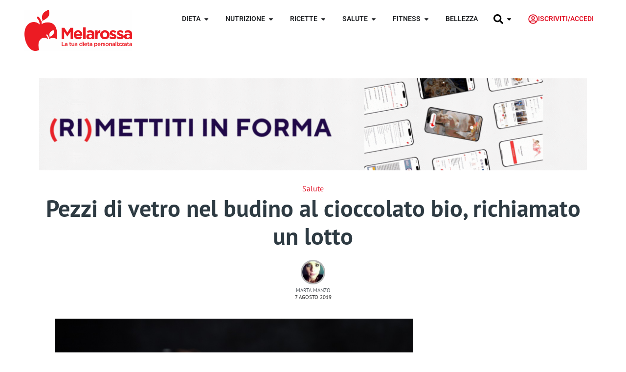

--- FILE ---
content_type: text/html; charset=UTF-8
request_url: https://www.melarossa.it/salute/pezzi-di-vetro-nel-budino-al-cioccolato-bio-richiamato-un-lotto/
body_size: 72012
content:
<!doctype html>
<html lang="it-IT" prefix="og: https://ogp.me/ns#">
<head><meta charset="UTF-8"><script>if(navigator.userAgent.match(/MSIE|Internet Explorer/i)||navigator.userAgent.match(/Trident\/7\..*?rv:11/i)){var href=document.location.href;if(!href.match(/[?&]nowprocket/)){if(href.indexOf("?")==-1){if(href.indexOf("#")==-1){document.location.href=href+"?nowprocket=1"}else{document.location.href=href.replace("#","?nowprocket=1#")}}else{if(href.indexOf("#")==-1){document.location.href=href+"&nowprocket=1"}else{document.location.href=href.replace("#","&nowprocket=1#")}}}}</script><script>(()=>{class RocketLazyLoadScripts{constructor(){this.v="2.0.4",this.userEvents=["keydown","keyup","mousedown","mouseup","mousemove","mouseover","mouseout","touchmove","touchstart","touchend","touchcancel","wheel","click","dblclick","input"],this.attributeEvents=["onblur","onclick","oncontextmenu","ondblclick","onfocus","onmousedown","onmouseenter","onmouseleave","onmousemove","onmouseout","onmouseover","onmouseup","onmousewheel","onscroll","onsubmit"]}async t(){this.i(),this.o(),/iP(ad|hone)/.test(navigator.userAgent)&&this.h(),this.u(),this.l(this),this.m(),this.k(this),this.p(this),this._(),await Promise.all([this.R(),this.L()]),this.lastBreath=Date.now(),this.S(this),this.P(),this.D(),this.O(),this.M(),await this.C(this.delayedScripts.normal),await this.C(this.delayedScripts.defer),await this.C(this.delayedScripts.async),await this.T(),await this.F(),await this.j(),await this.A(),window.dispatchEvent(new Event("rocket-allScriptsLoaded")),this.everythingLoaded=!0,this.lastTouchEnd&&await new Promise(t=>setTimeout(t,500-Date.now()+this.lastTouchEnd)),this.I(),this.H(),this.U(),this.W()}i(){this.CSPIssue=sessionStorage.getItem("rocketCSPIssue"),document.addEventListener("securitypolicyviolation",t=>{this.CSPIssue||"script-src-elem"!==t.violatedDirective||"data"!==t.blockedURI||(this.CSPIssue=!0,sessionStorage.setItem("rocketCSPIssue",!0))},{isRocket:!0})}o(){window.addEventListener("pageshow",t=>{this.persisted=t.persisted,this.realWindowLoadedFired=!0},{isRocket:!0}),window.addEventListener("pagehide",()=>{this.onFirstUserAction=null},{isRocket:!0})}h(){let t;function e(e){t=e}window.addEventListener("touchstart",e,{isRocket:!0}),window.addEventListener("touchend",function i(o){o.changedTouches[0]&&t.changedTouches[0]&&Math.abs(o.changedTouches[0].pageX-t.changedTouches[0].pageX)<10&&Math.abs(o.changedTouches[0].pageY-t.changedTouches[0].pageY)<10&&o.timeStamp-t.timeStamp<200&&(window.removeEventListener("touchstart",e,{isRocket:!0}),window.removeEventListener("touchend",i,{isRocket:!0}),"INPUT"===o.target.tagName&&"text"===o.target.type||(o.target.dispatchEvent(new TouchEvent("touchend",{target:o.target,bubbles:!0})),o.target.dispatchEvent(new MouseEvent("mouseover",{target:o.target,bubbles:!0})),o.target.dispatchEvent(new PointerEvent("click",{target:o.target,bubbles:!0,cancelable:!0,detail:1,clientX:o.changedTouches[0].clientX,clientY:o.changedTouches[0].clientY})),event.preventDefault()))},{isRocket:!0})}q(t){this.userActionTriggered||("mousemove"!==t.type||this.firstMousemoveIgnored?"keyup"===t.type||"mouseover"===t.type||"mouseout"===t.type||(this.userActionTriggered=!0,this.onFirstUserAction&&this.onFirstUserAction()):this.firstMousemoveIgnored=!0),"click"===t.type&&t.preventDefault(),t.stopPropagation(),t.stopImmediatePropagation(),"touchstart"===this.lastEvent&&"touchend"===t.type&&(this.lastTouchEnd=Date.now()),"click"===t.type&&(this.lastTouchEnd=0),this.lastEvent=t.type,t.composedPath&&t.composedPath()[0].getRootNode()instanceof ShadowRoot&&(t.rocketTarget=t.composedPath()[0]),this.savedUserEvents.push(t)}u(){this.savedUserEvents=[],this.userEventHandler=this.q.bind(this),this.userEvents.forEach(t=>window.addEventListener(t,this.userEventHandler,{passive:!1,isRocket:!0})),document.addEventListener("visibilitychange",this.userEventHandler,{isRocket:!0})}U(){this.userEvents.forEach(t=>window.removeEventListener(t,this.userEventHandler,{passive:!1,isRocket:!0})),document.removeEventListener("visibilitychange",this.userEventHandler,{isRocket:!0}),this.savedUserEvents.forEach(t=>{(t.rocketTarget||t.target).dispatchEvent(new window[t.constructor.name](t.type,t))})}m(){const t="return false",e=Array.from(this.attributeEvents,t=>"data-rocket-"+t),i="["+this.attributeEvents.join("],[")+"]",o="[data-rocket-"+this.attributeEvents.join("],[data-rocket-")+"]",s=(e,i,o)=>{o&&o!==t&&(e.setAttribute("data-rocket-"+i,o),e["rocket"+i]=new Function("event",o),e.setAttribute(i,t))};new MutationObserver(t=>{for(const n of t)"attributes"===n.type&&(n.attributeName.startsWith("data-rocket-")||this.everythingLoaded?n.attributeName.startsWith("data-rocket-")&&this.everythingLoaded&&this.N(n.target,n.attributeName.substring(12)):s(n.target,n.attributeName,n.target.getAttribute(n.attributeName))),"childList"===n.type&&n.addedNodes.forEach(t=>{if(t.nodeType===Node.ELEMENT_NODE)if(this.everythingLoaded)for(const i of[t,...t.querySelectorAll(o)])for(const t of i.getAttributeNames())e.includes(t)&&this.N(i,t.substring(12));else for(const e of[t,...t.querySelectorAll(i)])for(const t of e.getAttributeNames())this.attributeEvents.includes(t)&&s(e,t,e.getAttribute(t))})}).observe(document,{subtree:!0,childList:!0,attributeFilter:[...this.attributeEvents,...e]})}I(){this.attributeEvents.forEach(t=>{document.querySelectorAll("[data-rocket-"+t+"]").forEach(e=>{this.N(e,t)})})}N(t,e){const i=t.getAttribute("data-rocket-"+e);i&&(t.setAttribute(e,i),t.removeAttribute("data-rocket-"+e))}k(t){Object.defineProperty(HTMLElement.prototype,"onclick",{get(){return this.rocketonclick||null},set(e){this.rocketonclick=e,this.setAttribute(t.everythingLoaded?"onclick":"data-rocket-onclick","this.rocketonclick(event)")}})}S(t){function e(e,i){let o=e[i];e[i]=null,Object.defineProperty(e,i,{get:()=>o,set(s){t.everythingLoaded?o=s:e["rocket"+i]=o=s}})}e(document,"onreadystatechange"),e(window,"onload"),e(window,"onpageshow");try{Object.defineProperty(document,"readyState",{get:()=>t.rocketReadyState,set(e){t.rocketReadyState=e},configurable:!0}),document.readyState="loading"}catch(t){console.log("WPRocket DJE readyState conflict, bypassing")}}l(t){this.originalAddEventListener=EventTarget.prototype.addEventListener,this.originalRemoveEventListener=EventTarget.prototype.removeEventListener,this.savedEventListeners=[],EventTarget.prototype.addEventListener=function(e,i,o){o&&o.isRocket||!t.B(e,this)&&!t.userEvents.includes(e)||t.B(e,this)&&!t.userActionTriggered||e.startsWith("rocket-")||t.everythingLoaded?t.originalAddEventListener.call(this,e,i,o):(t.savedEventListeners.push({target:this,remove:!1,type:e,func:i,options:o}),"mouseenter"!==e&&"mouseleave"!==e||t.originalAddEventListener.call(this,e,t.savedUserEvents.push,o))},EventTarget.prototype.removeEventListener=function(e,i,o){o&&o.isRocket||!t.B(e,this)&&!t.userEvents.includes(e)||t.B(e,this)&&!t.userActionTriggered||e.startsWith("rocket-")||t.everythingLoaded?t.originalRemoveEventListener.call(this,e,i,o):t.savedEventListeners.push({target:this,remove:!0,type:e,func:i,options:o})}}J(t,e){this.savedEventListeners=this.savedEventListeners.filter(i=>{let o=i.type,s=i.target||window;return e!==o||t!==s||(this.B(o,s)&&(i.type="rocket-"+o),this.$(i),!1)})}H(){EventTarget.prototype.addEventListener=this.originalAddEventListener,EventTarget.prototype.removeEventListener=this.originalRemoveEventListener,this.savedEventListeners.forEach(t=>this.$(t))}$(t){t.remove?this.originalRemoveEventListener.call(t.target,t.type,t.func,t.options):this.originalAddEventListener.call(t.target,t.type,t.func,t.options)}p(t){let e;function i(e){return t.everythingLoaded?e:e.split(" ").map(t=>"load"===t||t.startsWith("load.")?"rocket-jquery-load":t).join(" ")}function o(o){function s(e){const s=o.fn[e];o.fn[e]=o.fn.init.prototype[e]=function(){return this[0]===window&&t.userActionTriggered&&("string"==typeof arguments[0]||arguments[0]instanceof String?arguments[0]=i(arguments[0]):"object"==typeof arguments[0]&&Object.keys(arguments[0]).forEach(t=>{const e=arguments[0][t];delete arguments[0][t],arguments[0][i(t)]=e})),s.apply(this,arguments),this}}if(o&&o.fn&&!t.allJQueries.includes(o)){const e={DOMContentLoaded:[],"rocket-DOMContentLoaded":[]};for(const t in e)document.addEventListener(t,()=>{e[t].forEach(t=>t())},{isRocket:!0});o.fn.ready=o.fn.init.prototype.ready=function(i){function s(){parseInt(o.fn.jquery)>2?setTimeout(()=>i.bind(document)(o)):i.bind(document)(o)}return"function"==typeof i&&(t.realDomReadyFired?!t.userActionTriggered||t.fauxDomReadyFired?s():e["rocket-DOMContentLoaded"].push(s):e.DOMContentLoaded.push(s)),o([])},s("on"),s("one"),s("off"),t.allJQueries.push(o)}e=o}t.allJQueries=[],o(window.jQuery),Object.defineProperty(window,"jQuery",{get:()=>e,set(t){o(t)}})}P(){const t=new Map;document.write=document.writeln=function(e){const i=document.currentScript,o=document.createRange(),s=i.parentElement;let n=t.get(i);void 0===n&&(n=i.nextSibling,t.set(i,n));const c=document.createDocumentFragment();o.setStart(c,0),c.appendChild(o.createContextualFragment(e)),s.insertBefore(c,n)}}async R(){return new Promise(t=>{this.userActionTriggered?t():this.onFirstUserAction=t})}async L(){return new Promise(t=>{document.addEventListener("DOMContentLoaded",()=>{this.realDomReadyFired=!0,t()},{isRocket:!0})})}async j(){return this.realWindowLoadedFired?Promise.resolve():new Promise(t=>{window.addEventListener("load",t,{isRocket:!0})})}M(){this.pendingScripts=[];this.scriptsMutationObserver=new MutationObserver(t=>{for(const e of t)e.addedNodes.forEach(t=>{"SCRIPT"!==t.tagName||t.noModule||t.isWPRocket||this.pendingScripts.push({script:t,promise:new Promise(e=>{const i=()=>{const i=this.pendingScripts.findIndex(e=>e.script===t);i>=0&&this.pendingScripts.splice(i,1),e()};t.addEventListener("load",i,{isRocket:!0}),t.addEventListener("error",i,{isRocket:!0}),setTimeout(i,1e3)})})})}),this.scriptsMutationObserver.observe(document,{childList:!0,subtree:!0})}async F(){await this.X(),this.pendingScripts.length?(await this.pendingScripts[0].promise,await this.F()):this.scriptsMutationObserver.disconnect()}D(){this.delayedScripts={normal:[],async:[],defer:[]},document.querySelectorAll("script[type$=rocketlazyloadscript]").forEach(t=>{t.hasAttribute("data-rocket-src")?t.hasAttribute("async")&&!1!==t.async?this.delayedScripts.async.push(t):t.hasAttribute("defer")&&!1!==t.defer||"module"===t.getAttribute("data-rocket-type")?this.delayedScripts.defer.push(t):this.delayedScripts.normal.push(t):this.delayedScripts.normal.push(t)})}async _(){await this.L();let t=[];document.querySelectorAll("script[type$=rocketlazyloadscript][data-rocket-src]").forEach(e=>{let i=e.getAttribute("data-rocket-src");if(i&&!i.startsWith("data:")){i.startsWith("//")&&(i=location.protocol+i);try{const o=new URL(i).origin;o!==location.origin&&t.push({src:o,crossOrigin:e.crossOrigin||"module"===e.getAttribute("data-rocket-type")})}catch(t){}}}),t=[...new Map(t.map(t=>[JSON.stringify(t),t])).values()],this.Y(t,"preconnect")}async G(t){if(await this.K(),!0!==t.noModule||!("noModule"in HTMLScriptElement.prototype))return new Promise(e=>{let i;function o(){(i||t).setAttribute("data-rocket-status","executed"),e()}try{if(navigator.userAgent.includes("Firefox/")||""===navigator.vendor||this.CSPIssue)i=document.createElement("script"),[...t.attributes].forEach(t=>{let e=t.nodeName;"type"!==e&&("data-rocket-type"===e&&(e="type"),"data-rocket-src"===e&&(e="src"),i.setAttribute(e,t.nodeValue))}),t.text&&(i.text=t.text),t.nonce&&(i.nonce=t.nonce),i.hasAttribute("src")?(i.addEventListener("load",o,{isRocket:!0}),i.addEventListener("error",()=>{i.setAttribute("data-rocket-status","failed-network"),e()},{isRocket:!0}),setTimeout(()=>{i.isConnected||e()},1)):(i.text=t.text,o()),i.isWPRocket=!0,t.parentNode.replaceChild(i,t);else{const i=t.getAttribute("data-rocket-type"),s=t.getAttribute("data-rocket-src");i?(t.type=i,t.removeAttribute("data-rocket-type")):t.removeAttribute("type"),t.addEventListener("load",o,{isRocket:!0}),t.addEventListener("error",i=>{this.CSPIssue&&i.target.src.startsWith("data:")?(console.log("WPRocket: CSP fallback activated"),t.removeAttribute("src"),this.G(t).then(e)):(t.setAttribute("data-rocket-status","failed-network"),e())},{isRocket:!0}),s?(t.fetchPriority="high",t.removeAttribute("data-rocket-src"),t.src=s):t.src="data:text/javascript;base64,"+window.btoa(unescape(encodeURIComponent(t.text)))}}catch(i){t.setAttribute("data-rocket-status","failed-transform"),e()}});t.setAttribute("data-rocket-status","skipped")}async C(t){const e=t.shift();return e?(e.isConnected&&await this.G(e),this.C(t)):Promise.resolve()}O(){this.Y([...this.delayedScripts.normal,...this.delayedScripts.defer,...this.delayedScripts.async],"preload")}Y(t,e){this.trash=this.trash||[];let i=!0;var o=document.createDocumentFragment();t.forEach(t=>{const s=t.getAttribute&&t.getAttribute("data-rocket-src")||t.src;if(s&&!s.startsWith("data:")){const n=document.createElement("link");n.href=s,n.rel=e,"preconnect"!==e&&(n.as="script",n.fetchPriority=i?"high":"low"),t.getAttribute&&"module"===t.getAttribute("data-rocket-type")&&(n.crossOrigin=!0),t.crossOrigin&&(n.crossOrigin=t.crossOrigin),t.integrity&&(n.integrity=t.integrity),t.nonce&&(n.nonce=t.nonce),o.appendChild(n),this.trash.push(n),i=!1}}),document.head.appendChild(o)}W(){this.trash.forEach(t=>t.remove())}async T(){try{document.readyState="interactive"}catch(t){}this.fauxDomReadyFired=!0;try{await this.K(),this.J(document,"readystatechange"),document.dispatchEvent(new Event("rocket-readystatechange")),await this.K(),document.rocketonreadystatechange&&document.rocketonreadystatechange(),await this.K(),this.J(document,"DOMContentLoaded"),document.dispatchEvent(new Event("rocket-DOMContentLoaded")),await this.K(),this.J(window,"DOMContentLoaded"),window.dispatchEvent(new Event("rocket-DOMContentLoaded"))}catch(t){console.error(t)}}async A(){try{document.readyState="complete"}catch(t){}try{await this.K(),this.J(document,"readystatechange"),document.dispatchEvent(new Event("rocket-readystatechange")),await this.K(),document.rocketonreadystatechange&&document.rocketonreadystatechange(),await this.K(),this.J(window,"load"),window.dispatchEvent(new Event("rocket-load")),await this.K(),window.rocketonload&&window.rocketonload(),await this.K(),this.allJQueries.forEach(t=>t(window).trigger("rocket-jquery-load")),await this.K(),this.J(window,"pageshow");const t=new Event("rocket-pageshow");t.persisted=this.persisted,window.dispatchEvent(t),await this.K(),window.rocketonpageshow&&window.rocketonpageshow({persisted:this.persisted})}catch(t){console.error(t)}}async K(){Date.now()-this.lastBreath>45&&(await this.X(),this.lastBreath=Date.now())}async X(){return document.hidden?new Promise(t=>setTimeout(t)):new Promise(t=>requestAnimationFrame(t))}B(t,e){return e===document&&"readystatechange"===t||(e===document&&"DOMContentLoaded"===t||(e===window&&"DOMContentLoaded"===t||(e===window&&"load"===t||e===window&&"pageshow"===t)))}static run(){(new RocketLazyLoadScripts).t()}}RocketLazyLoadScripts.run()})();</script>
	
	<meta name="viewport" content="width=device-width, initial-scale=1">
	<link rel="profile" href="https://gmpg.org/xfn/11">
		<style></style>
	<link rel="alternate" hreflang="it" href="https://www.melarossa.it/salute/pezzi-di-vetro-nel-budino-al-cioccolato-bio-richiamato-un-lotto/" />
<link rel="alternate" hreflang="x-default" href="https://www.melarossa.it/salute/pezzi-di-vetro-nel-budino-al-cioccolato-bio-richiamato-un-lotto/" />

<!-- Ottimizzazione per i motori di ricerca di Rank Math - https://rankmath.com/ -->
<title>Pezzi di vetro nel budino al cioccolato bio, richiamato un lotto - Melarossa</title>
<style id="wpr-usedcss">img:is([sizes=auto i],[sizes^="auto," i]){contain-intrinsic-size:3000px 1500px}:root{--comment-rating-star-color:#343434}.comment-form-wprm-rating{margin-bottom:20px;margin-top:5px;text-align:left}.rtl .comment-form-wprm-rating{text-align:right}:root{--wprm-popup-font-size:16px;--wprm-popup-background:#fff;--wprm-popup-title:#000;--wprm-popup-content:#444;--wprm-popup-button-background:#5a822b;--wprm-popup-button-text:#fff}.tippy-box[data-animation=fade][data-state=hidden]{opacity:0}[data-tippy-root]{max-width:calc(100vw - 10px)}.tippy-box{background-color:#333;border-radius:4px;color:#fff;font-size:14px;line-height:1.4;outline:0;position:relative;transition-property:transform,visibility,opacity;white-space:normal}.tippy-box[data-placement^=top]>.tippy-arrow{bottom:0}.tippy-box[data-placement^=top]>.tippy-arrow:before{border-top-color:initial;border-width:8px 8px 0;bottom:-7px;left:0;transform-origin:center top}.tippy-box[data-placement^=bottom]>.tippy-arrow{top:0}.tippy-box[data-placement^=bottom]>.tippy-arrow:before{border-bottom-color:initial;border-width:0 8px 8px;left:0;top:-7px;transform-origin:center bottom}.tippy-box[data-placement^=left]>.tippy-arrow{right:0}.tippy-box[data-placement^=left]>.tippy-arrow:before{border-left-color:initial;border-width:8px 0 8px 8px;right:-7px;transform-origin:center left}.tippy-box[data-placement^=right]>.tippy-arrow{left:0}.tippy-box[data-placement^=right]>.tippy-arrow:before{border-right-color:initial;border-width:8px 8px 8px 0;left:-7px;transform-origin:center right}.tippy-box[data-inertia][data-state=visible]{transition-timing-function:cubic-bezier(.54,1.5,.38,1.11)}.tippy-arrow{color:#333;height:16px;width:16px}.tippy-arrow:before{border-color:transparent;border-style:solid;content:"";position:absolute}.tippy-content{padding:5px 9px;position:relative;z-index:1}.tippy-box[data-theme=wprm] .tippy-content p:first-child{margin-top:0}.tippy-box[data-theme=wprm] .tippy-content p:last-child{margin-bottom:0}.tippy-box[data-theme~=wprm-variable]{background-color:var(--wprm-tippy-background)}.tippy-box[data-theme~=wprm-variable][data-placement^=top]>.tippy-arrow:before{border-top-color:var(--wprm-tippy-background)}.tippy-box[data-theme~=wprm-variable][data-placement^=bottom]>.tippy-arrow:before{border-bottom-color:var(--wprm-tippy-background)}.tippy-box[data-theme~=wprm-variable][data-placement^=left]>.tippy-arrow:before{border-left-color:var(--wprm-tippy-background)}.tippy-box[data-theme~=wprm-variable][data-placement^=right]>.tippy-arrow:before{border-right-color:var(--wprm-tippy-background)}.wprm-loader{animation:1s ease-in-out infinite wprmSpin;-webkit-animation:1s ease-in-out infinite wprmSpin;border:2px solid hsla(0,0%,78%,.3);border-radius:50%;border-top-color:#444;display:inline-block;height:10px;width:10px}@keyframes wprmSpin{to{-webkit-transform:rotate(1turn)}}@-webkit-keyframes wprmSpin{to{-webkit-transform:rotate(1turn)}}.wprm-recipe-container{outline:0}.wprm-recipe{overflow:hidden;zoom:1;clear:both;text-align:left}.wprm-recipe *{box-sizing:border-box}.wprm-recipe ul{-webkit-margin-before:0;-webkit-margin-after:0;-webkit-padding-start:0;margin:0;padding:0}.wprm-recipe li{font-size:1em;margin:0 0 0 32px;padding:0}.wprm-recipe p{font-size:1em;margin:0;padding:0}.wprm-recipe li,.wprm-recipe li.wprm-recipe-instruction{list-style-position:outside}.wprm-recipe li:before{display:none}.wprm-recipe h1,.wprm-recipe h2,.wprm-recipe h3,.wprm-recipe h4{clear:none;font-variant:normal;letter-spacing:normal;margin:0;padding:0;text-transform:none}body:not(.wprm-print) .wprm-recipe p:first-letter{color:inherit;font-family:inherit;font-size:inherit;line-height:inherit;margin:inherit;padding:inherit}.rtl .wprm-recipe{text-align:right}.rtl .wprm-recipe li{margin:0 32px 0 0}.wprm-expandable-container,.wprm-expandable-container-separated{--wprm-expandable-text-color:#333;--wprm-expandable-button-color:#fff;--wprm-expandable-border-color:#333;--wprm-expandable-border-radius:0px;--wprm-expandable-vertical-padding:5px;--wprm-expandable-horizontal-padding:5px}.wprm-expandable-container a.wprm-expandable-button,.wprm-expandable-container button.wprm-expandable-button,.wprm-expandable-container-separated a.wprm-expandable-button,.wprm-expandable-container-separated button.wprm-expandable-button{color:var(--wprm-expandable-text-color)}.wprm-expandable-container button.wprm-expandable-button,.wprm-expandable-container-separated button.wprm-expandable-button{background-color:var(--wprm-expandable-button-color);border-color:var(--wprm-expandable-border-color);border-radius:var(--wprm-expandable-border-radius);padding:var(--wprm-expandable-vertical-padding) var(--wprm-expandable-horizontal-padding)}.wprm-expandable-container-separated.wprm-expandable-expanded .wprm-expandable-button-show,.wprm-expandable-container.wprm-expandable-expanded .wprm-expandable-button-show{display:none}.wprm-expandable-separated-content-collapsed{display:none!important}.wprm-recipe-ingredients-container .wprm-recipe-ingredient-image{flex-shrink:0}.wprm-recipe-ingredients-container .wprm-recipe-ingredient-image img{vertical-align:middle}.wprm-recipe-shop-instacart-loading{cursor:wait;opacity:.5}.wprm-recipe-shop-instacart{align-items:center;border:1px solid #003d29;border-radius:23px;cursor:pointer;display:inline-flex;font-family:Instacart,system-ui,-apple-system,BlinkMacSystemFont,'Segoe UI',Roboto,Oxygen,Ubuntu,Cantarell,'Open Sans','Helvetica Neue',sans-serif;font-size:14px;height:46px;padding:0 18px}.wprm-recipe-shop-instacart>img{height:22px!important;margin:0!important;padding:0!important;width:auto!important}.wprm-recipe-shop-instacart>span{margin-left:10px}.wprm-recipe-instructions-container .wprm-recipe-instruction-media{margin:5px 0 15px;max-width:100%}img.emoji{display:inline!important;border:none!important;box-shadow:none!important;height:1em!important;width:1em!important;margin:0 .07em!important;vertical-align:-.1em!important;background:0 0!important;padding:0!important}:where(.wp-block-button__link){border-radius:9999px;box-shadow:none;padding:calc(.667em + 2px) calc(1.333em + 2px);text-decoration:none}:root :where(.wp-block-button .wp-block-button__link.is-style-outline),:root :where(.wp-block-button.is-style-outline>.wp-block-button__link){border:2px solid;padding:.667em 1.333em}:root :where(.wp-block-button .wp-block-button__link.is-style-outline:not(.has-text-color)),:root :where(.wp-block-button.is-style-outline>.wp-block-button__link:not(.has-text-color)){color:currentColor}:root :where(.wp-block-button .wp-block-button__link.is-style-outline:not(.has-background)),:root :where(.wp-block-button.is-style-outline>.wp-block-button__link:not(.has-background)){background-color:initial;background-image:none}:where(.wp-block-calendar table:not(.has-background) th){background:#ddd}:where(.wp-block-columns){margin-bottom:1.75em}:where(.wp-block-columns.has-background){padding:1.25em 2.375em}:where(.wp-block-post-comments input[type=submit]){border:none}.wp-block-cover{align-items:center;background-position:50%;box-sizing:border-box;display:flex;justify-content:center;min-height:430px;overflow:hidden;overflow:clip;padding:1em;position:relative}.wp-block-cover.has-parallax{background-attachment:fixed;background-repeat:no-repeat;background-size:cover}@supports (-webkit-touch-callout:inherit){.wp-block-cover.has-parallax{background-attachment:scroll}}@media (prefers-reduced-motion:reduce){.wp-block-cover.has-parallax{background-attachment:scroll}}:where(.wp-block-cover-image:not(.has-text-color)),:where(.wp-block-cover:not(.has-text-color)){color:#fff}:where(.wp-block-cover-image.is-light:not(.has-text-color)),:where(.wp-block-cover.is-light:not(.has-text-color)){color:#000}:root :where(.wp-block-cover h1:not(.has-text-color)),:root :where(.wp-block-cover h2:not(.has-text-color)),:root :where(.wp-block-cover h3:not(.has-text-color)),:root :where(.wp-block-cover h4:not(.has-text-color)),:root :where(.wp-block-cover h5:not(.has-text-color)),:root :where(.wp-block-cover h6:not(.has-text-color)),:root :where(.wp-block-cover p:not(.has-text-color)){color:inherit}:where(.wp-block-file){margin-bottom:1.5em}:where(.wp-block-file__button){border-radius:2em;display:inline-block;padding:.5em 1em}:where(.wp-block-file__button):is(a):active,:where(.wp-block-file__button):is(a):focus,:where(.wp-block-file__button):is(a):hover,:where(.wp-block-file__button):is(a):visited{box-shadow:none;color:#fff;opacity:.85;text-decoration:none}:where(.wp-block-group.wp-block-group-is-layout-constrained){position:relative}:root :where(.wp-block-image.is-style-rounded img,.wp-block-image .is-style-rounded img){border-radius:9999px}:where(.wp-block-latest-comments:not([style*=line-height] .wp-block-latest-comments__comment)){line-height:1.1}:where(.wp-block-latest-comments:not([style*=line-height] .wp-block-latest-comments__comment-excerpt p)){line-height:1.8}:root :where(.wp-block-latest-posts.is-grid){padding:0}:root :where(.wp-block-latest-posts.wp-block-latest-posts__list){padding-left:0}ul{box-sizing:border-box}:root :where(.wp-block-list.has-background){padding:1.25em 2.375em}:where(.wp-block-navigation.has-background .wp-block-navigation-item a:not(.wp-element-button)),:where(.wp-block-navigation.has-background .wp-block-navigation-submenu a:not(.wp-element-button)){padding:.5em 1em}:where(.wp-block-navigation .wp-block-navigation__submenu-container .wp-block-navigation-item a:not(.wp-element-button)),:where(.wp-block-navigation .wp-block-navigation__submenu-container .wp-block-navigation-submenu a:not(.wp-element-button)),:where(.wp-block-navigation .wp-block-navigation__submenu-container .wp-block-navigation-submenu button.wp-block-navigation-item__content),:where(.wp-block-navigation .wp-block-navigation__submenu-container .wp-block-pages-list__item button.wp-block-navigation-item__content){padding:.5em 1em}:root :where(p.has-background){padding:1.25em 2.375em}:where(p.has-text-color:not(.has-link-color)) a{color:inherit}:where(.wp-block-post-comments-form) input:not([type=submit]),:where(.wp-block-post-comments-form) textarea{border:1px solid #949494;font-family:inherit;font-size:1em}:where(.wp-block-post-comments-form) input:where(:not([type=submit]):not([type=checkbox])),:where(.wp-block-post-comments-form) textarea{padding:calc(.667em + 2px)}:where(.wp-block-post-excerpt){box-sizing:border-box;margin-bottom:var(--wp--style--block-gap);margin-top:var(--wp--style--block-gap)}:where(.wp-block-preformatted.has-background){padding:1.25em 2.375em}:where(.wp-block-search__button){border:1px solid #ccc;padding:6px 10px}:where(.wp-block-search__input){font-family:inherit;font-size:inherit;font-style:inherit;font-weight:inherit;letter-spacing:inherit;line-height:inherit;text-transform:inherit}:where(.wp-block-search__button-inside .wp-block-search__inside-wrapper){border:1px solid #949494;box-sizing:border-box;padding:4px}:where(.wp-block-search__button-inside .wp-block-search__inside-wrapper) .wp-block-search__input{border:none;border-radius:0;padding:0 4px}:where(.wp-block-search__button-inside .wp-block-search__inside-wrapper) .wp-block-search__input:focus{outline:0}:where(.wp-block-search__button-inside .wp-block-search__inside-wrapper) :where(.wp-block-search__button){padding:4px 8px}:root :where(.wp-block-separator.is-style-dots){height:auto;line-height:1;text-align:center}:root :where(.wp-block-separator.is-style-dots):before{color:currentColor;content:"···";font-family:serif;font-size:1.5em;letter-spacing:2em;padding-left:2em}:root :where(.wp-block-site-logo.is-style-rounded){border-radius:9999px}:where(.wp-block-social-links:not(.is-style-logos-only)) .wp-social-link{background-color:#f0f0f0;color:#444}:where(.wp-block-social-links:not(.is-style-logos-only)) .wp-social-link-amazon{background-color:#f90;color:#fff}:where(.wp-block-social-links:not(.is-style-logos-only)) .wp-social-link-bandcamp{background-color:#1ea0c3;color:#fff}:where(.wp-block-social-links:not(.is-style-logos-only)) .wp-social-link-behance{background-color:#0757fe;color:#fff}:where(.wp-block-social-links:not(.is-style-logos-only)) .wp-social-link-bluesky{background-color:#0a7aff;color:#fff}:where(.wp-block-social-links:not(.is-style-logos-only)) .wp-social-link-codepen{background-color:#1e1f26;color:#fff}:where(.wp-block-social-links:not(.is-style-logos-only)) .wp-social-link-deviantart{background-color:#02e49b;color:#fff}:where(.wp-block-social-links:not(.is-style-logos-only)) .wp-social-link-discord{background-color:#5865f2;color:#fff}:where(.wp-block-social-links:not(.is-style-logos-only)) .wp-social-link-dribbble{background-color:#e94c89;color:#fff}:where(.wp-block-social-links:not(.is-style-logos-only)) .wp-social-link-dropbox{background-color:#4280ff;color:#fff}:where(.wp-block-social-links:not(.is-style-logos-only)) .wp-social-link-etsy{background-color:#f45800;color:#fff}:where(.wp-block-social-links:not(.is-style-logos-only)) .wp-social-link-facebook{background-color:#0866ff;color:#fff}:where(.wp-block-social-links:not(.is-style-logos-only)) .wp-social-link-fivehundredpx{background-color:#000;color:#fff}:where(.wp-block-social-links:not(.is-style-logos-only)) .wp-social-link-flickr{background-color:#0461dd;color:#fff}:where(.wp-block-social-links:not(.is-style-logos-only)) .wp-social-link-foursquare{background-color:#e65678;color:#fff}:where(.wp-block-social-links:not(.is-style-logos-only)) .wp-social-link-github{background-color:#24292d;color:#fff}:where(.wp-block-social-links:not(.is-style-logos-only)) .wp-social-link-goodreads{background-color:#eceadd;color:#382110}:where(.wp-block-social-links:not(.is-style-logos-only)) .wp-social-link-google{background-color:#ea4434;color:#fff}:where(.wp-block-social-links:not(.is-style-logos-only)) .wp-social-link-gravatar{background-color:#1d4fc4;color:#fff}:where(.wp-block-social-links:not(.is-style-logos-only)) .wp-social-link-instagram{background-color:#f00075;color:#fff}:where(.wp-block-social-links:not(.is-style-logos-only)) .wp-social-link-lastfm{background-color:#e21b24;color:#fff}:where(.wp-block-social-links:not(.is-style-logos-only)) .wp-social-link-linkedin{background-color:#0d66c2;color:#fff}:where(.wp-block-social-links:not(.is-style-logos-only)) .wp-social-link-mastodon{background-color:#3288d4;color:#fff}:where(.wp-block-social-links:not(.is-style-logos-only)) .wp-social-link-medium{background-color:#000;color:#fff}:where(.wp-block-social-links:not(.is-style-logos-only)) .wp-social-link-meetup{background-color:#f6405f;color:#fff}:where(.wp-block-social-links:not(.is-style-logos-only)) .wp-social-link-patreon{background-color:#000;color:#fff}:where(.wp-block-social-links:not(.is-style-logos-only)) .wp-social-link-pinterest{background-color:#e60122;color:#fff}:where(.wp-block-social-links:not(.is-style-logos-only)) .wp-social-link-pocket{background-color:#ef4155;color:#fff}:where(.wp-block-social-links:not(.is-style-logos-only)) .wp-social-link-reddit{background-color:#ff4500;color:#fff}:where(.wp-block-social-links:not(.is-style-logos-only)) .wp-social-link-skype{background-color:#0478d7;color:#fff}:where(.wp-block-social-links:not(.is-style-logos-only)) .wp-social-link-snapchat{background-color:#fefc00;color:#fff;stroke:#000}:where(.wp-block-social-links:not(.is-style-logos-only)) .wp-social-link-soundcloud{background-color:#ff5600;color:#fff}:where(.wp-block-social-links:not(.is-style-logos-only)) .wp-social-link-spotify{background-color:#1bd760;color:#fff}:where(.wp-block-social-links:not(.is-style-logos-only)) .wp-social-link-telegram{background-color:#2aabee;color:#fff}:where(.wp-block-social-links:not(.is-style-logos-only)) .wp-social-link-threads{background-color:#000;color:#fff}:where(.wp-block-social-links:not(.is-style-logos-only)) .wp-social-link-tiktok{background-color:#000;color:#fff}:where(.wp-block-social-links:not(.is-style-logos-only)) .wp-social-link-tumblr{background-color:#011835;color:#fff}:where(.wp-block-social-links:not(.is-style-logos-only)) .wp-social-link-twitch{background-color:#6440a4;color:#fff}:where(.wp-block-social-links:not(.is-style-logos-only)) .wp-social-link-twitter{background-color:#1da1f2;color:#fff}:where(.wp-block-social-links:not(.is-style-logos-only)) .wp-social-link-vimeo{background-color:#1eb7ea;color:#fff}:where(.wp-block-social-links:not(.is-style-logos-only)) .wp-social-link-vk{background-color:#4680c2;color:#fff}:where(.wp-block-social-links:not(.is-style-logos-only)) .wp-social-link-wordpress{background-color:#3499cd;color:#fff}:where(.wp-block-social-links:not(.is-style-logos-only)) .wp-social-link-whatsapp{background-color:#25d366;color:#fff}:where(.wp-block-social-links:not(.is-style-logos-only)) .wp-social-link-x{background-color:#000;color:#fff}:where(.wp-block-social-links:not(.is-style-logos-only)) .wp-social-link-yelp{background-color:#d32422;color:#fff}:where(.wp-block-social-links:not(.is-style-logos-only)) .wp-social-link-youtube{background-color:red;color:#fff}:where(.wp-block-social-links.is-style-logos-only) .wp-social-link{background:0 0}:where(.wp-block-social-links.is-style-logos-only) .wp-social-link svg{height:1.25em;width:1.25em}:where(.wp-block-social-links.is-style-logos-only) .wp-social-link-amazon{color:#f90}:where(.wp-block-social-links.is-style-logos-only) .wp-social-link-bandcamp{color:#1ea0c3}:where(.wp-block-social-links.is-style-logos-only) .wp-social-link-behance{color:#0757fe}:where(.wp-block-social-links.is-style-logos-only) .wp-social-link-bluesky{color:#0a7aff}:where(.wp-block-social-links.is-style-logos-only) .wp-social-link-codepen{color:#1e1f26}:where(.wp-block-social-links.is-style-logos-only) .wp-social-link-deviantart{color:#02e49b}:where(.wp-block-social-links.is-style-logos-only) .wp-social-link-discord{color:#5865f2}:where(.wp-block-social-links.is-style-logos-only) .wp-social-link-dribbble{color:#e94c89}:where(.wp-block-social-links.is-style-logos-only) .wp-social-link-dropbox{color:#4280ff}:where(.wp-block-social-links.is-style-logos-only) .wp-social-link-etsy{color:#f45800}:where(.wp-block-social-links.is-style-logos-only) .wp-social-link-facebook{color:#0866ff}:where(.wp-block-social-links.is-style-logos-only) .wp-social-link-fivehundredpx{color:#000}:where(.wp-block-social-links.is-style-logos-only) .wp-social-link-flickr{color:#0461dd}:where(.wp-block-social-links.is-style-logos-only) .wp-social-link-foursquare{color:#e65678}:where(.wp-block-social-links.is-style-logos-only) .wp-social-link-github{color:#24292d}:where(.wp-block-social-links.is-style-logos-only) .wp-social-link-goodreads{color:#382110}:where(.wp-block-social-links.is-style-logos-only) .wp-social-link-google{color:#ea4434}:where(.wp-block-social-links.is-style-logos-only) .wp-social-link-gravatar{color:#1d4fc4}:where(.wp-block-social-links.is-style-logos-only) .wp-social-link-instagram{color:#f00075}:where(.wp-block-social-links.is-style-logos-only) .wp-social-link-lastfm{color:#e21b24}:where(.wp-block-social-links.is-style-logos-only) .wp-social-link-linkedin{color:#0d66c2}:where(.wp-block-social-links.is-style-logos-only) .wp-social-link-mastodon{color:#3288d4}:where(.wp-block-social-links.is-style-logos-only) .wp-social-link-medium{color:#000}:where(.wp-block-social-links.is-style-logos-only) .wp-social-link-meetup{color:#f6405f}:where(.wp-block-social-links.is-style-logos-only) .wp-social-link-patreon{color:#000}:where(.wp-block-social-links.is-style-logos-only) .wp-social-link-pinterest{color:#e60122}:where(.wp-block-social-links.is-style-logos-only) .wp-social-link-pocket{color:#ef4155}:where(.wp-block-social-links.is-style-logos-only) .wp-social-link-reddit{color:#ff4500}:where(.wp-block-social-links.is-style-logos-only) .wp-social-link-skype{color:#0478d7}:where(.wp-block-social-links.is-style-logos-only) .wp-social-link-snapchat{color:#fff;stroke:#000}:where(.wp-block-social-links.is-style-logos-only) .wp-social-link-soundcloud{color:#ff5600}:where(.wp-block-social-links.is-style-logos-only) .wp-social-link-spotify{color:#1bd760}:where(.wp-block-social-links.is-style-logos-only) .wp-social-link-telegram{color:#2aabee}:where(.wp-block-social-links.is-style-logos-only) .wp-social-link-threads{color:#000}:where(.wp-block-social-links.is-style-logos-only) .wp-social-link-tiktok{color:#000}:where(.wp-block-social-links.is-style-logos-only) .wp-social-link-tumblr{color:#011835}:where(.wp-block-social-links.is-style-logos-only) .wp-social-link-twitch{color:#6440a4}:where(.wp-block-social-links.is-style-logos-only) .wp-social-link-twitter{color:#1da1f2}:where(.wp-block-social-links.is-style-logos-only) .wp-social-link-vimeo{color:#1eb7ea}:where(.wp-block-social-links.is-style-logos-only) .wp-social-link-vk{color:#4680c2}:where(.wp-block-social-links.is-style-logos-only) .wp-social-link-whatsapp{color:#25d366}:where(.wp-block-social-links.is-style-logos-only) .wp-social-link-wordpress{color:#3499cd}:where(.wp-block-social-links.is-style-logos-only) .wp-social-link-x{color:#000}:where(.wp-block-social-links.is-style-logos-only) .wp-social-link-yelp{color:#d32422}:where(.wp-block-social-links.is-style-logos-only) .wp-social-link-youtube{color:red}:root :where(.wp-block-social-links .wp-social-link a){padding:.25em}:root :where(.wp-block-social-links.is-style-logos-only .wp-social-link a){padding:0}:root :where(.wp-block-social-links.is-style-pill-shape .wp-social-link a){padding-left:.6666666667em;padding-right:.6666666667em}:root :where(.wp-block-tag-cloud.is-style-outline){display:flex;flex-wrap:wrap;gap:1ch}:root :where(.wp-block-tag-cloud.is-style-outline a){border:1px solid;font-size:unset!important;margin-right:0;padding:1ch 2ch;text-decoration:none!important}:root :where(.wp-block-table-of-contents){box-sizing:border-box}:where(.wp-block-term-description){box-sizing:border-box;margin-bottom:var(--wp--style--block-gap);margin-top:var(--wp--style--block-gap)}:where(pre.wp-block-verse){font-family:inherit}:root{--wp--preset--font-size--normal:16px;--wp--preset--font-size--huge:42px}.screen-reader-text{border:0;clip-path:inset(50%);height:1px;margin:-1px;overflow:hidden;padding:0;position:absolute;width:1px;word-wrap:normal!important}.screen-reader-text:focus{background-color:#ddd;clip-path:none;color:#444;display:block;font-size:1em;height:auto;left:5px;line-height:normal;padding:15px 23px 14px;text-decoration:none;top:5px;width:auto;z-index:100000}html :where(.has-border-color){border-style:solid}html :where([style*=border-top-color]){border-top-style:solid}html :where([style*=border-right-color]){border-right-style:solid}html :where([style*=border-bottom-color]){border-bottom-style:solid}html :where([style*=border-left-color]){border-left-style:solid}html :where([style*=border-width]){border-style:solid}html :where([style*=border-top-width]){border-top-style:solid}html :where([style*=border-right-width]){border-right-style:solid}html :where([style*=border-bottom-width]){border-bottom-style:solid}html :where([style*=border-left-width]){border-left-style:solid}html :where(img[class*=wp-image-]){height:auto;max-width:100%}:where(figure){margin:0 0 1em}html :where(.is-position-sticky){--wp-admin--admin-bar--position-offset:var(--wp-admin--admin-bar--height,0px)}@media screen and (max-width:600px){html :where(.is-position-sticky){--wp-admin--admin-bar--position-offset:0px}}:root{--wp--preset--aspect-ratio--square:1;--wp--preset--aspect-ratio--4-3:4/3;--wp--preset--aspect-ratio--3-4:3/4;--wp--preset--aspect-ratio--3-2:3/2;--wp--preset--aspect-ratio--2-3:2/3;--wp--preset--aspect-ratio--16-9:16/9;--wp--preset--aspect-ratio--9-16:9/16;--wp--preset--color--black:#000000;--wp--preset--color--cyan-bluish-gray:#abb8c3;--wp--preset--color--white:#ffffff;--wp--preset--color--pale-pink:#f78da7;--wp--preset--color--vivid-red:#cf2e2e;--wp--preset--color--luminous-vivid-orange:#ff6900;--wp--preset--color--luminous-vivid-amber:#fcb900;--wp--preset--color--light-green-cyan:#7bdcb5;--wp--preset--color--vivid-green-cyan:#00d084;--wp--preset--color--pale-cyan-blue:#8ed1fc;--wp--preset--color--vivid-cyan-blue:#0693e3;--wp--preset--color--vivid-purple:#9b51e0;--wp--preset--gradient--vivid-cyan-blue-to-vivid-purple:linear-gradient(135deg,rgba(6, 147, 227, 1) 0%,rgb(155, 81, 224) 100%);--wp--preset--gradient--light-green-cyan-to-vivid-green-cyan:linear-gradient(135deg,rgb(122, 220, 180) 0%,rgb(0, 208, 130) 100%);--wp--preset--gradient--luminous-vivid-amber-to-luminous-vivid-orange:linear-gradient(135deg,rgba(252, 185, 0, 1) 0%,rgba(255, 105, 0, 1) 100%);--wp--preset--gradient--luminous-vivid-orange-to-vivid-red:linear-gradient(135deg,rgba(255, 105, 0, 1) 0%,rgb(207, 46, 46) 100%);--wp--preset--gradient--very-light-gray-to-cyan-bluish-gray:linear-gradient(135deg,rgb(238, 238, 238) 0%,rgb(169, 184, 195) 100%);--wp--preset--gradient--cool-to-warm-spectrum:linear-gradient(135deg,rgb(74, 234, 220) 0%,rgb(151, 120, 209) 20%,rgb(207, 42, 186) 40%,rgb(238, 44, 130) 60%,rgb(251, 105, 98) 80%,rgb(254, 248, 76) 100%);--wp--preset--gradient--blush-light-purple:linear-gradient(135deg,rgb(255, 206, 236) 0%,rgb(152, 150, 240) 100%);--wp--preset--gradient--blush-bordeaux:linear-gradient(135deg,rgb(254, 205, 165) 0%,rgb(254, 45, 45) 50%,rgb(107, 0, 62) 100%);--wp--preset--gradient--luminous-dusk:linear-gradient(135deg,rgb(255, 203, 112) 0%,rgb(199, 81, 192) 50%,rgb(65, 88, 208) 100%);--wp--preset--gradient--pale-ocean:linear-gradient(135deg,rgb(255, 245, 203) 0%,rgb(182, 227, 212) 50%,rgb(51, 167, 181) 100%);--wp--preset--gradient--electric-grass:linear-gradient(135deg,rgb(202, 248, 128) 0%,rgb(113, 206, 126) 100%);--wp--preset--gradient--midnight:linear-gradient(135deg,rgb(2, 3, 129) 0%,rgb(40, 116, 252) 100%);--wp--preset--font-size--small:13px;--wp--preset--font-size--medium:20px;--wp--preset--font-size--large:36px;--wp--preset--font-size--x-large:42px;--wp--preset--spacing--20:0.44rem;--wp--preset--spacing--30:0.67rem;--wp--preset--spacing--40:1rem;--wp--preset--spacing--50:1.5rem;--wp--preset--spacing--60:2.25rem;--wp--preset--spacing--70:3.38rem;--wp--preset--spacing--80:5.06rem;--wp--preset--shadow--natural:6px 6px 9px rgba(0, 0, 0, .2);--wp--preset--shadow--deep:12px 12px 50px rgba(0, 0, 0, .4);--wp--preset--shadow--sharp:6px 6px 0px rgba(0, 0, 0, .2);--wp--preset--shadow--outlined:6px 6px 0px -3px rgba(255, 255, 255, 1),6px 6px rgba(0, 0, 0, 1);--wp--preset--shadow--crisp:6px 6px 0px rgba(0, 0, 0, 1)}:root{--wp--style--global--content-size:800px;--wp--style--global--wide-size:1200px}:where(body){margin:0}:where(.wp-site-blocks)>*{margin-block-start:24px;margin-block-end:0}:where(.wp-site-blocks)>:first-child{margin-block-start:0}:where(.wp-site-blocks)>:last-child{margin-block-end:0}:root{--wp--style--block-gap:24px}:root :where(.is-layout-flow)>:first-child{margin-block-start:0}:root :where(.is-layout-flow)>:last-child{margin-block-end:0}:root :where(.is-layout-flow)>*{margin-block-start:24px;margin-block-end:0}:root :where(.is-layout-constrained)>:first-child{margin-block-start:0}:root :where(.is-layout-constrained)>:last-child{margin-block-end:0}:root :where(.is-layout-constrained)>*{margin-block-start:24px;margin-block-end:0}:root :where(.is-layout-flex){gap:24px}:root :where(.is-layout-grid){gap:24px}body{padding-top:0;padding-right:0;padding-bottom:0;padding-left:0}a:where(:not(.wp-element-button)){text-decoration:underline}:root :where(.wp-element-button,.wp-block-button__link){background-color:#32373c;border-width:0;color:#fff;font-family:inherit;font-size:inherit;line-height:inherit;padding:calc(.667em + 2px) calc(1.333em + 2px);text-decoration:none}:root :where(.wp-block-pullquote){font-size:1.5em;line-height:1.6}#wprm-timer-container{align-items:center;background-color:#000;bottom:0;color:#fff;display:flex;font-family:monospace,sans-serif;font-size:24px;height:50px;left:0;line-height:50px;position:fixed;right:0;z-index:16777271}#wprm-timer-container .wprm-timer-icon{cursor:pointer;padding:0 10px}#wprm-timer-container .wprm-timer-icon svg{display:table-cell;height:24px;vertical-align:middle;width:24px}#wprm-timer-container span{flex-shrink:0}#wprm-timer-container span#wprm-timer-bar-container{flex:1;padding:0 10px 0 15px}#wprm-timer-container span#wprm-timer-bar-container #wprm-timer-bar{border:3px solid #fff;display:block;height:24px;width:100%}#wprm-timer-container span#wprm-timer-bar-container #wprm-timer-bar #wprm-timer-bar-elapsed{background-color:#fff;border:0;display:block;height:100%;width:0}#wprm-timer-container.wprm-timer-finished{animation:1s linear infinite wprmtimerblink}@keyframes wprmtimerblink{50%{opacity:.5}}.wprm-popup-modal-user-rating #wprm-user-ratings-modal-message{display:none}.wprm-popup-modal-user-rating .wprm-user-ratings-modal-recipe-name{margin:5px auto;max-width:350px;text-align:center}.wprm-popup-modal-user-rating .wprm-user-ratings-modal-stars-container{margin-bottom:5px;text-align:center}.wprm-popup-modal-user-rating .wprm-user-rating-modal-comment-suggestions-container{display:none}.wprm-popup-modal-user-rating .wprm-user-rating-modal-comment-suggestions-container .wprm-user-rating-modal-comment-suggestion{border:1px dashed var(--wprm-popup-button-background);border-radius:5px;cursor:pointer;font-size:.8em;font-weight:700;margin:5px;padding:5px 10px}.wprm-popup-modal-user-rating .wprm-user-rating-modal-comment-suggestions-container .wprm-user-rating-modal-comment-suggestion:hover{border-style:solid}.wprm-popup-modal-user-rating input,.wprm-popup-modal-user-rating textarea{box-sizing:border-box}.wprm-popup-modal-user-rating textarea{border:1px solid #cecece;border-radius:4px;display:block;font-family:inherit;font-size:.9em;line-height:1.5;margin:0;min-height:75px;padding:10px;resize:vertical;width:100%}.wprm-popup-modal-user-rating textarea:focus::placeholder{color:transparent}.wprm-popup-modal-user-rating button{margin-right:5px}.wprm-popup-modal-user-rating button:disabled,.wprm-popup-modal-user-rating button[disabled]{cursor:not-allowed;opacity:.5}.wprm-popup-modal-user-rating #wprm-user-rating-modal-errors{color:#8b0000;display:inline-block;font-size:.8em}.wprm-popup-modal-user-rating #wprm-user-rating-modal-errors div,.wprm-popup-modal-user-rating #wprm-user-rating-modal-waiting{display:none}fieldset.wprm-user-ratings-modal-stars{background:0 0;border:0;display:inline-block;margin:0;padding:0;position:relative}fieldset.wprm-user-ratings-modal-stars legend{left:0;opacity:0;position:absolute}fieldset.wprm-user-ratings-modal-stars br{display:none}fieldset.wprm-user-ratings-modal-stars input[type=radio]{border:0;cursor:pointer;float:left;height:16px;margin:0!important;min-height:0;min-width:0;opacity:0;padding:0!important;width:16px}fieldset.wprm-user-ratings-modal-stars input[type=radio]:first-child{margin-left:-16px}fieldset.wprm-user-ratings-modal-stars span{font-size:0;height:16px;left:0;opacity:0;pointer-events:none;position:absolute;top:0;width:80px}fieldset.wprm-user-ratings-modal-stars span svg{height:100%!important;width:100%!important}fieldset.wprm-user-ratings-modal-stars input:checked+span,fieldset.wprm-user-ratings-modal-stars input:hover+span{opacity:1}fieldset.wprm-user-ratings-modal-stars input:hover+span~span{display:none}.rtl fieldset.wprm-user-ratings-modal-stars span{left:inherit;right:0}.rtl fieldset.wprm-user-ratings-modal-stars span svg{transform:scaleX(-1)}@supports(-webkit-touch-callout:none){.wprm-popup-modal-user-rating textarea{font-size:16px}}.wprm-recipe-advanced-servings-container{align-items:center;display:flex;flex-wrap:wrap;margin:5px 0}.wprm-recipe-advanced-servings-container .wprm-recipe-advanced-servings-input-unit{margin-left:3px}.wprm-recipe-advanced-servings-container .wprm-recipe-advanced-servings-input-shape{margin-left:5px}.wprm-recipe-equipment-container,.wprm-recipe-ingredients-container,.wprm-recipe-instructions-container{counter-reset:wprm-advanced-list-counter}:root{--wprm-list-checkbox-size:18px;--wprm-list-checkbox-left-position:0px;--wprm-list-checkbox-top-position:0px;--wprm-list-checkbox-background:#fff;--wprm-list-checkbox-borderwidth:1px;--wprm-list-checkbox-border-style:solid;--wprm-list-checkbox-border-color:inherit;--wprm-list-checkbox-border-radius:0px;--wprm-list-checkbox-check-width:2px;--wprm-list-checkbox-check-color:inherit}.wprm-checkbox-container{margin-left:-16px}.rtl .wprm-checkbox-container{margin-left:0;margin-right:-16px}.wprm-checkbox-container input[type=checkbox]{margin:0!important;opacity:0;width:16px!important}.wprm-checkbox-container label:after,.wprm-checkbox-container label:before{content:"";display:inline-block;position:absolute}.rtl .wprm-checkbox-container label:after{right:calc(var(--wprm-list-checkbox-left-position) + var(--wprm-list-checkbox-size)/ 4)}.wprm-checkbox-container label:before{background-color:var(--wprm-list-checkbox-background);border-color:var(--wprm-list-checkbox-border-color);border-radius:var(--wprm-list-checkbox-border-radius);border-style:var(--wprm-list-checkbox-border-style);border-width:var(--wprm-list-checkbox-borderwidth);height:var(--wprm-list-checkbox-size);left:var(--wprm-list-checkbox-left-position);top:var(--wprm-list-checkbox-top-position);width:var(--wprm-list-checkbox-size)}.wprm-checkbox-container label:after{border-bottom:var(--wprm-list-checkbox-check-width) solid;border-left:var(--wprm-list-checkbox-check-width) solid;border-color:var(--wprm-list-checkbox-check-color);height:calc(var(--wprm-list-checkbox-size)/4);left:calc(var(--wprm-list-checkbox-left-position) + var(--wprm-list-checkbox-size)/ 4);top:calc(var(--wprm-list-checkbox-top-position) + var(--wprm-list-checkbox-size)/ 4);transform:rotate(-45deg);width:calc(var(--wprm-list-checkbox-size)/2)}.wprm-checkbox-container input[type=checkbox]+label:after{content:none}.wprm-checkbox-container input[type=checkbox]:checked+label:after{content:""}.wprm-checkbox-container input[type=checkbox]:focus+label:before{outline:#3b99fc auto 5px}.wprm-recipe-equipment li{position:relative}.wprm-recipe-equipment li .wprm-checkbox-container{display:inline-block;left:-32px;line-height:.9em;position:absolute;top:.25em}.wprm-recipe-equipment li.wprm-checkbox-is-checked{text-decoration:line-through}.rtl .wprm-recipe-equipment li .wprm-checkbox-container{left:inherit;right:-32px}.wprm-list-checkbox-container:before{display:none!important}.wprm-list-checkbox-container.wprm-list-checkbox-checked{text-decoration:line-through}.wprm-list-checkbox-container .wprm-list-checkbox:hover{cursor:pointer}.no-js .wprm-private-notes-container,.no-js .wprm-recipe-private-notes-header{display:none}.wprm-private-notes-container:not(.wprm-private-notes-container-disabled){cursor:pointer}.wprm-private-notes-container .wprm-private-notes-user{display:none}.wprm-private-notes-container.wprm-private-notes-has-notes .wprm-private-notes-user{display:block}.wprm-private-notes-container.wprm-private-notes-editing .wprm-private-notes-user{display:none}.wprm-private-notes-container .wprm-private-notes-user{white-space:pre-wrap}.wprm-print .wprm-private-notes-container{cursor:default}.wprm-print .wprm-private-notes-container .wprm-private-notes-user{display:block!important}input[type=number].wprm-recipe-servings{display:inline;margin:0;padding:5px;width:60px}.wprm-recipe-servings-text-buttons-container{display:inline-flex}.wprm-recipe-servings-text-buttons-container input[type=text].wprm-recipe-servings{border-radius:0!important;display:inline;margin:0;outline:0;padding:0;text-align:center;vertical-align:top;width:40px}.wprm-recipe-servings-text-buttons-container .wprm-recipe-servings-change,.wprm-recipe-servings-text-buttons-container input[type=text].wprm-recipe-servings{border:1px solid #333;font-size:16px;height:30px;user-select:none}.wprm-recipe-servings-text-buttons-container .wprm-recipe-servings-change{background:#333;border-radius:3px;color:#fff;cursor:pointer;display:inline-block;line-height:26px;text-align:center;width:20px}.wprm-recipe-servings-text-buttons-container .wprm-recipe-servings-change:active{font-weight:700}.wprm-recipe-servings-text-buttons-container .wprm-recipe-servings-change.wprm-recipe-servings-decrement{border-bottom-right-radius:0!important;border-right:none;border-top-right-radius:0!important}.wprm-recipe-servings-text-buttons-container .wprm-recipe-servings-change.wprm-recipe-servings-increment{border-bottom-left-radius:0!important;border-left:none;border-top-left-radius:0!important}input[type=range].wprm-recipe-servings-slider{-webkit-appearance:none;background:0 0;border:0;margin:0;min-width:150px;width:100%}input[type=range].wprm-recipe-servings-slider:focus{outline:0}input[type=range].wprm-recipe-servings-slider::-webkit-slider-runnable-track{background:#aaa;border:.5px solid #010101;border-radius:1.3px;box-shadow:.5px .5px 1px #000,0 0 .5px #0d0d0d;cursor:pointer;height:9.2px;width:100%}input[type=range].wprm-recipe-servings-slider::-webkit-slider-thumb{-webkit-appearance:none;background:#fff;border:.7px solid #000;border-radius:3px;box-shadow:1px 1px 1px #000,0 0 1px #0d0d0d;cursor:pointer;height:22px;margin-top:-6.9px;width:10px}input[type=range].wprm-recipe-servings-slider:focus::-webkit-slider-runnable-track{background:#bcbcbc}input[type=range].wprm-recipe-servings-slider::-moz-range-track{background:#aaa;border:.5px solid #010101;border-radius:1.3px;box-shadow:.5px .5px 1px #000,0 0 .5px #0d0d0d;cursor:pointer;height:9.2px;width:100%}input[type=range].wprm-recipe-servings-slider::-moz-range-thumb{background:#fff;border:.7px solid #000;border-radius:3px;box-shadow:1px 1px 1px #000,0 0 1px #0d0d0d;cursor:pointer;height:22px;width:10px}input[type=range].wprm-recipe-servings-slider::-ms-track{background:0 0;border-color:transparent;color:transparent;cursor:pointer;height:9.2px;width:100%}input[type=range].wprm-recipe-servings-slider::-ms-fill-lower{background:#989898;border:.5px solid #010101;border-radius:2.6px;box-shadow:.5px .5px 1px #000,0 0 .5px #0d0d0d}input[type=range].wprm-recipe-servings-slider::-ms-fill-upper{background:#aaa;border:.5px solid #010101;border-radius:2.6px;box-shadow:.5px .5px 1px #000,0 0 .5px #0d0d0d}input[type=range].wprm-recipe-servings-slider::-ms-thumb{background:#fff;border:.7px solid #000;border-radius:3px;box-shadow:1px 1px 1px #000,0 0 1px #0d0d0d;cursor:pointer;height:22px;height:9.2px;width:10px}input[type=range].wprm-recipe-servings-slider:focus::-ms-fill-lower{background:#aaa}input[type=range].wprm-recipe-servings-slider:focus::-ms-fill-upper{background:#bcbcbc}.wprm-recipe-share-options-popup-container{display:none!important}html{line-height:1.15;-webkit-text-size-adjust:100%}*,:after,:before{box-sizing:border-box}body{background-color:#fff;color:#333;font-family:-apple-system,BlinkMacSystemFont,'Segoe UI',Roboto,'Helvetica Neue',Arial,'Noto Sans',sans-serif,'Apple Color Emoji','Segoe UI Emoji','Segoe UI Symbol','Noto Color Emoji';font-size:1rem;font-weight:400;line-height:1.5;margin:0;-webkit-font-smoothing:antialiased;-moz-osx-font-smoothing:grayscale}h1,h2,h3,h4{color:inherit;font-family:inherit;font-weight:500;line-height:1.2;margin-block-end:1rem;margin-block-start:.5rem}h1{font-size:2.5rem}h2{font-size:2rem}h3{font-size:1.75rem}h4{font-size:1.5rem}p{margin-block-end:.9rem;margin-block-start:0}a{background-color:transparent;color:#c36;text-decoration:none}a:active,a:hover{color:#336}a:not([href]):not([tabindex]),a:not([href]):not([tabindex]):focus,a:not([href]):not([tabindex]):hover{color:inherit;text-decoration:none}a:not([href]):not([tabindex]):focus{outline:0}b,strong{font-weight:bolder}img{border-style:none;height:auto;max-width:100%}[hidden],template{display:none}@media print{*,:after,:before{background:0 0!important;box-shadow:none!important;color:#000!important;text-shadow:none!important}a,a:visited{text-decoration:underline}a[href]:after{content:" (" attr(href) ")"}a[href^="#"]:after{content:""}img,tr{-moz-column-break-inside:avoid;break-inside:avoid}h2,h3,p{orphans:3;widows:3}h2,h3{-moz-column-break-after:avoid;break-after:avoid}}label{display:inline-block;line-height:1;vertical-align:middle}button,input,optgroup,select,textarea{font-family:inherit;font-size:1rem;line-height:1.5;margin:0}input[type=date],input[type=email],input[type=number],input[type=search],input[type=text],input[type=url],select,textarea{border:1px solid #666;border-radius:3px;padding:.5rem 1rem;transition:all .3s;width:100%}input[type=date]:focus,input[type=email]:focus,input[type=number]:focus,input[type=search]:focus,input[type=text]:focus,input[type=url]:focus,select:focus,textarea:focus{border-color:#333}button,input{overflow:visible}button,select{text-transform:none}[type=button],[type=reset],[type=submit],button{-webkit-appearance:button;width:auto}[type=button],[type=submit],button{background-color:transparent;border:1px solid #c36;border-radius:3px;color:#c36;display:inline-block;font-size:1rem;font-weight:400;padding:.5rem 1rem;text-align:center;transition:all .3s;-webkit-user-select:none;-moz-user-select:none;user-select:none;white-space:nowrap}[type=button]:focus:not(:focus-visible),[type=submit]:focus:not(:focus-visible),button:focus:not(:focus-visible){outline:0}[type=button]:focus,[type=button]:hover,[type=submit]:focus,[type=submit]:hover,button:focus,button:hover{background-color:#c36;color:#fff;text-decoration:none}[type=button]:not(:disabled),[type=submit]:not(:disabled),button:not(:disabled){cursor:pointer}fieldset{padding:.35em .75em .625em}legend{box-sizing:border-box;color:inherit;display:table;max-width:100%;padding:0;white-space:normal}progress{vertical-align:baseline}textarea{overflow:auto;resize:vertical}[type=checkbox],[type=radio]{box-sizing:border-box;padding:0}[type=number]::-webkit-inner-spin-button,[type=number]::-webkit-outer-spin-button{height:auto}[type=search]{-webkit-appearance:textfield;outline-offset:-2px}[type=search]::-webkit-search-decoration{-webkit-appearance:none}::-webkit-file-upload-button{-webkit-appearance:button;font:inherit}select{display:block}table{background-color:transparent;border-collapse:collapse;border-spacing:0;font-size:.9em;margin-block-end:15px;width:100%}table td,table th{border:1px solid hsla(0,0%,50%,.502);line-height:1.5;padding:15px;vertical-align:top}table th{font-weight:700}table tbody>tr:nth-child(odd)>td,table tbody>tr:nth-child(odd)>th{background-color:hsla(0,0%,50%,.071)}table tbody tr:hover>td,table tbody tr:hover>th{background-color:hsla(0,0%,50%,.102)}table tbody+tbody{border-block-start:2px solid hsla(0,0%,50%,.502)}li,ul{background:0 0;border:0;font-size:100%;margin-block-end:0;margin-block-start:0;outline:0;vertical-align:baseline}.sticky{display:block;position:relative}.hide{display:none!important}.screen-reader-text{clip:rect(1px,1px,1px,1px);height:1px;overflow:hidden;position:absolute!important;width:1px;word-wrap:normal!important}.screen-reader-text:focus{background-color:#eee;clip:auto!important;clip-path:none;color:#333;display:block;font-size:1rem;height:auto;left:5px;line-height:normal;padding:12px 24px;text-decoration:none;top:5px;width:auto;z-index:100000}#comments .comment{position:relative}:root{--direction-multiplier:1}body.rtl{--direction-multiplier:-1}.elementor-screen-only,.screen-reader-text,.screen-reader-text span{height:1px;margin:-1px;overflow:hidden;padding:0;position:absolute;top:-10000em;width:1px;clip:rect(0,0,0,0);border:0}.elementor *,.elementor :after,.elementor :before{box-sizing:border-box}.elementor a{box-shadow:none;text-decoration:none}.elementor img{border:none;border-radius:0;box-shadow:none;height:auto;max-width:100%}.elementor embed,.elementor iframe,.elementor object,.elementor video{border:none;line-height:1;margin:0;max-width:100%;width:100%}.elementor-element{--flex-direction:initial;--flex-wrap:initial;--justify-content:initial;--align-items:initial;--align-content:initial;--gap:initial;--flex-basis:initial;--flex-grow:initial;--flex-shrink:initial;--order:initial;--align-self:initial;align-self:var(--align-self);flex-basis:var(--flex-basis);flex-grow:var(--flex-grow);flex-shrink:var(--flex-shrink);order:var(--order)}.elementor-element:where(.e-con-full,.elementor-widget){align-content:var(--align-content);align-items:var(--align-items);flex-direction:var(--flex-direction);flex-wrap:var(--flex-wrap);gap:var(--row-gap) var(--column-gap);justify-content:var(--justify-content)}.elementor-invisible{visibility:hidden}.elementor-align-center{text-align:center}:root{--page-title-display:block}.elementor-page-title{display:var(--page-title-display)}@keyframes eicon-spin{0%{transform:rotate(0)}to{transform:rotate(359deg)}}.eicon-animation-spin{animation:2s linear infinite eicon-spin}.elementor-widget-wrap{align-content:flex-start;flex-wrap:wrap;position:relative;width:100%}.elementor:not(.elementor-bc-flex-widget) .elementor-widget-wrap{display:flex}.elementor-widget-wrap>.elementor-element{width:100%}.elementor-widget-wrap.e-swiper-container{width:calc(100% - (var(--e-column-margin-left,0px) + var(--e-column-margin-right,0px)))}.elementor-widget{position:relative}.elementor-widget:not(:last-child){margin-bottom:var(--kit-widget-spacing,20px)}.elementor-grid{display:grid;grid-column-gap:var(--grid-column-gap);grid-row-gap:var(--grid-row-gap)}.elementor-grid .elementor-grid-item{min-width:0}.elementor-grid-0 .elementor-grid{display:inline-block;margin-bottom:calc(-1 * var(--grid-row-gap));width:100%;word-spacing:var(--grid-column-gap)}.elementor-grid-0 .elementor-grid .elementor-grid-item{display:inline-block;margin-bottom:var(--grid-row-gap);word-break:break-word}@media (min-width:1025px){#elementor-device-mode:after{content:"desktop"}}@media (min-width:-1){#elementor-device-mode:after{content:"widescreen"}.elementor-widget:not(.elementor-widescreen-align-right) .elementor-icon-list-item:after{inset-inline-start:0}.elementor-widget:not(.elementor-widescreen-align-left) .elementor-icon-list-item:after{inset-inline-end:0}}@media (max-width:-1){#elementor-device-mode:after{content:"laptop";content:"tablet_extra"}}@media (max-width:1024px){#elementor-device-mode:after{content:"tablet"}}@media (max-width:-1){#elementor-device-mode:after{content:"mobile_extra"}}@media (prefers-reduced-motion:no-preference){html{scroll-behavior:smooth}}.e-con{--border-radius:0;--border-top-width:0px;--border-right-width:0px;--border-bottom-width:0px;--border-left-width:0px;--border-style:initial;--border-color:initial;--container-widget-width:100%;--container-widget-height:initial;--container-widget-flex-grow:0;--container-widget-align-self:initial;--content-width:min(100%,var(--container-max-width,1140px));--width:100%;--min-height:initial;--height:auto;--text-align:initial;--margin-top:0px;--margin-right:0px;--margin-bottom:0px;--margin-left:0px;--padding-top:var(--container-default-padding-top,10px);--padding-right:var(--container-default-padding-right,10px);--padding-bottom:var(--container-default-padding-bottom,10px);--padding-left:var(--container-default-padding-left,10px);--position:relative;--z-index:revert;--overflow:visible;--gap:var(--widgets-spacing,20px);--row-gap:var(--widgets-spacing-row,20px);--column-gap:var(--widgets-spacing-column,20px);--overlay-mix-blend-mode:initial;--overlay-opacity:1;--overlay-transition:0.3s;--e-con-grid-template-columns:repeat(3,1fr);--e-con-grid-template-rows:repeat(2,1fr);border-radius:var(--border-radius);height:var(--height);min-height:var(--min-height);min-width:0;overflow:var(--overflow);position:var(--position);width:var(--width);z-index:var(--z-index);--flex-wrap-mobile:wrap;margin-block-end:var(--margin-block-end);margin-block-start:var(--margin-block-start);margin-inline-end:var(--margin-inline-end);margin-inline-start:var(--margin-inline-start);padding-inline-end:var(--padding-inline-end);padding-inline-start:var(--padding-inline-start)}.e-con:where(:not(.e-div-block-base)){transition:background var(--background-transition,.3s),border var(--border-transition,.3s),box-shadow var(--border-transition,.3s),transform var(--e-con-transform-transition-duration,.4s)}.e-con{--margin-block-start:var(--margin-top);--margin-block-end:var(--margin-bottom);--margin-inline-start:var(--margin-left);--margin-inline-end:var(--margin-right);--padding-inline-start:var(--padding-left);--padding-inline-end:var(--padding-right);--padding-block-start:var(--padding-top);--padding-block-end:var(--padding-bottom);--border-block-start-width:var(--border-top-width);--border-block-end-width:var(--border-bottom-width);--border-inline-start-width:var(--border-left-width);--border-inline-end-width:var(--border-right-width)}body.rtl .e-con{--padding-inline-start:var(--padding-right);--padding-inline-end:var(--padding-left);--margin-inline-start:var(--margin-right);--margin-inline-end:var(--margin-left);--border-inline-start-width:var(--border-right-width);--border-inline-end-width:var(--border-left-width)}.e-con.e-flex{--flex-direction:column;--flex-basis:auto;--flex-grow:0;--flex-shrink:1;flex:var(--flex-grow) var(--flex-shrink) var(--flex-basis)}.e-con-full,.e-con>.e-con-inner{padding-block-end:var(--padding-block-end);padding-block-start:var(--padding-block-start);text-align:var(--text-align)}.e-con-full.e-flex,.e-con.e-flex>.e-con-inner{flex-direction:var(--flex-direction)}.e-con,.e-con>.e-con-inner{display:var(--display)}.e-con-boxed.e-flex{align-content:normal;align-items:normal;flex-direction:column;flex-wrap:nowrap;justify-content:normal}.e-con-boxed{gap:initial;text-align:initial}.e-con.e-flex>.e-con-inner{align-content:var(--align-content);align-items:var(--align-items);align-self:auto;flex-basis:auto;flex-grow:1;flex-shrink:1;flex-wrap:var(--flex-wrap);justify-content:var(--justify-content)}.e-con>.e-con-inner{gap:var(--row-gap) var(--column-gap);height:100%;margin:0 auto;max-width:var(--content-width);padding-inline-end:0;padding-inline-start:0;width:100%}:is(.elementor-section-wrap,[data-elementor-id])>.e-con{--margin-left:auto;--margin-right:auto;max-width:min(100%,var(--width))}.e-con .elementor-widget.elementor-widget{margin-block-end:0}.e-con:before,.e-con>.elementor-motion-effects-container>.elementor-motion-effects-layer:before{border-block-end-width:var(--border-block-end-width);border-block-start-width:var(--border-block-start-width);border-color:var(--border-color);border-inline-end-width:var(--border-inline-end-width);border-inline-start-width:var(--border-inline-start-width);border-radius:var(--border-radius);border-style:var(--border-style);content:var(--background-overlay);display:block;height:max(100% + var(--border-top-width) + var(--border-bottom-width),100%);left:calc(0px - var(--border-left-width));mix-blend-mode:var(--overlay-mix-blend-mode);opacity:var(--overlay-opacity);position:absolute;top:calc(0px - var(--border-top-width));transition:var(--overlay-transition,.3s);width:max(100% + var(--border-left-width) + var(--border-right-width),100%)}.e-con:before{transition:background var(--overlay-transition,.3s),border-radius var(--border-transition,.3s),opacity var(--overlay-transition,.3s)}.e-con .elementor-widget{min-width:0}.e-con .elementor-widget.e-widget-swiper{width:100%}.e-con>.e-con-inner>.elementor-widget>.elementor-widget-container,.e-con>.elementor-widget>.elementor-widget-container{height:100%}.e-con.e-con>.e-con-inner>.elementor-widget,.elementor.elementor .e-con>.elementor-widget{max-width:100%}.e-con .elementor-widget:not(:last-child){--kit-widget-spacing:0px}.elementor-element:where(:not(.e-con)):where(:not(.e-div-block-base)) .elementor-widget-container,.elementor-element:where(:not(.e-con)):where(:not(.e-div-block-base)):not(:has(.elementor-widget-container)){transition:background .3s,border .3s,border-radius .3s,box-shadow .3s,transform var(--e-transform-transition-duration,.4s)}.elementor-heading-title{line-height:1;margin:0;padding:0}.elementor-icon{color:#69727d;display:inline-block;font-size:50px;line-height:1;text-align:center;transition:all .3s}.elementor-icon:hover{color:#69727d}.elementor-icon i,.elementor-icon svg{display:block;height:1em;position:relative;width:1em}.elementor-icon i:before,.elementor-icon svg:before{left:50%;position:absolute;transform:translateX(-50%)}.elementor-shape-circle .elementor-icon{border-radius:50%}.animated{animation-duration:1.25s}.animated.reverse{animation-direction:reverse;animation-fill-mode:forwards}@media (prefers-reduced-motion:reduce){.animated{animation:none!important}}@media (max-width:767px){#elementor-device-mode:after{content:"mobile"}.e-con.e-flex{--width:100%;--flex-wrap:var(--flex-wrap-mobile)}.elementor .elementor-hidden-mobile{display:none}}@media (min-width:768px) and (max-width:1024px){.elementor .elementor-hidden-tablet{display:none}}@media (min-width:1025px) and (max-width:99999px){.elementor .elementor-hidden-desktop{display:none}}.elementor-widget-image{text-align:center}.elementor-widget-image a{display:inline-block}.elementor-widget-image img{display:inline-block;vertical-align:middle}.elementor-widget-search{--e-search-white:#fff;--e-search-light-grey:#cdcdcd;--e-search-medium-grey:#515962;--e-search-dark-grey:#2d2d2d;--e-search-black:#000;--e-search-dark-red:#c36;--e-search-dark-purple:#336;--e-search-input-color:var(--e-search-medium-grey);--e-search-input-border-color:var(--e-search-light-grey);--e-search-input-border-radius:0;--e-search-input-gap:4px;--e-search-input-padding:16px;--e-search-input-padding-inline-start:16px;--e-search-input-padding-inline-end:16px;--e-search-input-padding-block-start:16px;--e-search-input-padding-block-end:16px;--e-search-input-transition:0.3s;--e-search-placeholder-color:var(--e-search-medium-grey);--e-search-icon-label-color:var(--e-search-medium-grey);--e-search-icon-label-size:24px;--e-search-icon-label-absolute-width:initial;--e-search-icon-clear-color:var(--e-search-light-grey);--e-search-icon-clear-size:12px;--e-search-icon-clear-absolute-width:initial;--e-search-icon-clear-transition:0.3s;--e-search-submit-color:var(--e-search-white);--e-search-submit-background-color:var(--e-search-dark-grey);--e-search-submit-border-color:none;--e-search-submit-border-type:none;--e-search-submit-border-radius:0;--e-search-submit-border-width:0px;--e-search-submit-padding:24px;--e-search-submit-margin-inline-start:8px;--e-search-submit-button-width:initial;--e-search-submit-button-flex-direction:row;--e-search-submit-hover-transition:0.3s;--e-search-pagination-numbers-padding-left:8px;--e-search-pagination-numbers-padding-right:8px;--e-search-icon-submit-color:var(--e-search-white);--e-search-submit-icon-gap:8px;--e-search-submit-icon-margin-inline-start:0px;--e-search-submit-icon-margin-inline-end:var(--e-search-submit-icon-gap);--e-search-icon-submit-size:24px;--e-search-submit-transition:0.3s;--e-search-results-background-color:var(--e-search-white);--e-search-results-border-color:var(--e-search-light-grey);--e-search-results-border-type:solid;--e-search-results-border-width:1px;--e-search-results-border-radius:0px;--e-search-results-padding:16px;--e-search-results-width:100%;--e-search-results-columns:1;--e-search-results-max-height:initial;--e-search-input-and-results-gap:8px;--e-search-results-transition:0.3s;--e-search-loop-item-equal-height:initial;--e-search-results-grid-auto-rows:initial;--e-search-results-inset-inline-start:initial;--e-search-results-inset-inline-end:initial;--e-search-results-transform:initial;--e-search-results-default-gap:16px;--e-search-results-column-gap:var(--e-search-results-default-gap);--e-search-results-row-gap:var(--e-search-results-default-gap);--e-search-pagination-inset-inline-start:initial;--e-search-pagination-inline-end:initial;--e-search-pagination-transform:initial;--e-search-pagination-border-radius:0px;--e-search-pagination-background-color:var(--e-search-black);--e-search-pagination-text-align:center;--e-search-pagination-justify-content:center;--e-search-pagination-color:var(--e-search-dark-red);--e-search-pagination-hover:var(--e-search-dark-purple);--e-search-pagination-current:var(--e-search-black);--e-search-pagination-page-numbers-gap:10px;--e-search-pagination-block-end-spacing:0px;--e-search-pagination-block-start-spacing:0px;--e-search-pagination-vertical-position:column;--e-search-nothing-found-padding-block-start:0;--e-search-nothing-found-padding-block-end:0;--e-search-nothing-found-results-columns:1;--e-search-nothing-found-message-color:var(--e-search-medium-grey);--e-search-nothing-found-message-alignment:center;--e-search-loader-icon-color:var(--e-search-black);--e-search-loader-icon-size:34px}.elementor-widget-search .e-search-form{display:flex}.elementor-widget-search .e-search-label{display:flex;position:relative;z-index:10}.elementor-widget-search .e-search-label>i,.elementor-widget-search .e-search-label>svg{inset-block-start:50%;inset-inline-start:var(--e-search-input-padding-inline-start);position:absolute;transform:translateY(-50%);transition:width 0s,height 0s}.elementor-widget-search .e-search-label>i:is(i),.elementor-widget-search .e-search-label>svg:is(i){color:var(--e-search-icon-label-color);font-size:var(--e-search-icon-label-size)}.elementor-widget-search .e-search-label>i:is(svg),.elementor-widget-search .e-search-label>svg:is(svg){fill:var(--e-search-icon-label-color);height:var(--e-search-icon-label-size);width:auto}.elementor-widget-search .e-search-input-wrapper{display:flex;flex:1;flex-direction:column;position:relative}.elementor-widget-search .e-search-input-wrapper>i,.elementor-widget-search .e-search-input-wrapper>svg{cursor:pointer;inset-block-start:50%;inset-inline-end:var(--e-search-input-padding-inline-end);position:absolute;transform:translateY(-50%);transition:color var(--e-search-icon-clear-transition),fill var(--e-search-icon-clear-transition),width 0s,height 0s}.elementor-widget-search .e-search-input-wrapper>i:is(i),.elementor-widget-search .e-search-input-wrapper>svg:is(i){color:var(--e-search-icon-clear-color);font-size:var(--e-search-icon-clear-size)}.elementor-widget-search .e-search-input-wrapper>i:is(svg),.elementor-widget-search .e-search-input-wrapper>svg:is(svg){fill:var(--e-search-icon-clear-color);height:var(--e-search-icon-clear-size);width:auto}.elementor-widget-search .e-search-input{--e-search-icons-min-height:max(var(--e-search-icon-clear-size),var(--e-search-icon-label-size));border-color:var(--e-search-input-border-color);border-radius:var(--e-search-input-border-radius);color:var(--e-search-input-color);height:100%;min-height:calc(var(--e-search-input-padding-block-end) + var(--e-search-input-padding-block-start) + var(--e-search-icons-min-height));padding-block-end:var(--e-search-input-padding-block-end);padding-block-start:var(--e-search-input-padding-block-start);padding-inline-end:calc(var(--e-search-input-padding-inline-end) + var(--e-search-icon-clear-absolute-width) + var(--e-search-input-gap));padding-inline-start:calc(var(--e-search-input-padding-inline-start) + var(--e-search-icon-label-absolute-width) + var(--e-search-input-gap));transition:padding-inline 0s}.elementor-widget-search .e-search-input::-moz-placeholder{color:var(--e-search-placeholder-color)}.elementor-widget-search .e-search-input::placeholder{color:var(--e-search-placeholder-color)}.elementor-widget-search .e-search-input:focus{outline:0;transition:var(--e-search-input-transition)}.elementor-widget-search .e-search-input::-ms-clear,.elementor-widget-search .e-search-input::-ms-reveal{display:none;height:0;width:0}.elementor-widget-search .e-search-input::-webkit-search-cancel-button,.elementor-widget-search .e-search-input::-webkit-search-decoration,.elementor-widget-search .e-search-input::-webkit-search-results-button,.elementor-widget-search .e-search-input::-webkit-search-results-decoration{display:none}.elementor-widget-search .e-search-results-container{background-color:var(--e-search-results-background-color);border-radius:var(--e-search-results-border-radius);display:flex;height:-moz-fit-content;height:fit-content;inset-block-start:calc(100% + var(--e-search-input-and-results-gap));inset-inline-end:var(--e-search-results-inset-inline-end);inset-inline-start:var(--e-search-results-inset-inline-start);position:absolute;transform:var(--e-search-results-transform);width:var(--e-search-results-width);z-index:2000}.elementor-widget-search .e-search-results-container>div{border:var(--e-search-results-border-type) var(--e-search-results-border-width) var(--e-search-results-border-color);border-radius:var(--e-search-results-border-radius);max-height:var(--e-search-results-max-height);overflow:auto;padding:var(--e-search-results-padding);width:100%}.elementor-widget-search .e-search-results-container>div:empty{display:none}.elementor-widget-search .e-search-results-container>div .e-loop-item>.e-con{height:var(--e-search-loop-item-equal-height)}.elementor-widget-search .e-search-results{display:none}.elementor-widget-search .e-search .e-search-submit{align-items:center;background-color:var(--e-search-submit-background-color);border-color:var(--e-search-submit-border-color);border-radius:var(--e-search-submit-border-radius);border-style:var(--e-search-submit-border-type);border-width:var(--e-search-submit-border-width);color:var(--e-search-submit-color);display:flex;flex-direction:var(--e-search-submit-button-flex-direction);font-size:var(--e-search-form-submit-icon-size);margin-inline-start:var(--e-search-submit-margin-inline-start);padding:var(--e-search-submit-padding);transition:var(--e-search-submit-hover-transition);width:var(--e-search-submit-button-width)}.elementor-widget-search .e-search .e-search-submit:focus{transition:--e-search-submit-transition}.elementor-widget-search .e-search .e-search-submit:focus:not(:focus-visible){outline:0}.elementor-widget-search .e-search .e-search-submit>i,.elementor-widget-search .e-search .e-search-submit>svg{margin-inline-end:var(--e-search-submit-icon-margin-inline-end);margin-inline-start:var(--e-search-submit-icon-margin-inline-start);transition:inherit}.elementor-widget-search .e-search .e-search-submit>i:is(i),.elementor-widget-search .e-search .e-search-submit>svg:is(i){color:var(--e-search-icon-submit-color);font-size:var(--e-search-icon-submit-size)}.elementor-widget-search .e-search .e-search-submit>i:is(svg),.elementor-widget-search .e-search .e-search-submit>svg:is(svg){fill:var(--e-search-icon-submit-color);height:var(--e-search-icon-submit-size);width:auto}.elementor-widget-search .e-search-input-wrapper,.elementor-widget-search .e-search-label *{transition:var(--e-search-input-transition)}.elementor-widget-search .hidden{opacity:0;visibility:hidden}.elementor-widget-search .hide-loader .e-search-results{display:flex;flex-direction:var(--e-search-pagination-vertical-position)}.elementor-widget-n-menu{--n-menu-direction:column;--n-menu-wrapper-display:flex;--n-menu-heading-justify-content:initial;--n-menu-title-color-normal:#1f2124;--n-menu-title-color-active:#58d0f5;--n-menu-icon-color:var(--n-menu-title-color-normal);--n-menu-icon-color-active:var(--n-menu-title-color-active);--n-menu-icon-color-hover:var(--n-menu-title-color-hover);--n-menu-title-normal-color-dropdown:var(--n-menu-title-color-normal);--n-menu-title-active-color-dropdown:var(--n-menu-title-color-active);--n-menu-title-hover-color-fallback:#1f2124;--n-menu-title-font-size:1rem;--n-menu-title-justify-content:initial;--n-menu-title-flex-grow:initial;--n-menu-title-justify-content-mobile:initial;--n-menu-title-space-between:0px;--n-menu-title-distance-from-content:0px;--n-menu-title-color-hover:#1f2124;--n-menu-title-padding:0.5rem 1rem;--n-menu-title-transition:0.3s;--n-menu-title-line-height:1.5;--n-menu-title-order:initial;--n-menu-title-direction:initial;--n-menu-title-align-items:center;--n-menu-toggle-align:center;--n-menu-toggle-icon-wrapper-animation-duration:500ms;--n-menu-toggle-icon-hover-duration:500ms;--n-menu-toggle-icon-size:20px;--n-menu-toggle-icon-color:#1f2124;--n-menu-toggle-icon-color-hover:var(--n-menu-toggle-icon-color);--n-menu-toggle-icon-color-active:var(--n-menu-toggle-icon-color);--n-menu-toggle-icon-border-radius:initial;--n-menu-toggle-icon-padding:initial;--n-menu-toggle-icon-distance-from-dropdown:0px;--n-menu-icon-align-items:center;--n-menu-icon-order:initial;--n-menu-icon-gap:5px;--n-menu-dropdown-icon-gap:5px;--n-menu-dropdown-indicator-size:initial;--n-menu-dropdown-indicator-rotate:initial;--n-menu-dropdown-indicator-space:initial;--n-menu-dropdown-indicator-color-normal:initial;--n-menu-dropdown-indicator-color-hover:initial;--n-menu-dropdown-indicator-color-active:initial;--n-menu-dropdown-content-max-width:initial;--n-menu-dropdown-content-box-border-color:#fff;--n-menu-dropdown-content-box-border-inline-start-width:medium;--n-menu-dropdown-content-box-border-block-end-width:medium;--n-menu-dropdown-content-box-border-block-start-width:medium;--n-menu-dropdown-content-box-border-inline-end-width:medium;--n-menu-dropdown-content-box-border-style:none;--n-menu-dropdown-headings-height:0px;--n-menu-divider-border-width:var(--n-menu-divider-width,2px);--n-menu-open-animation-duration:500ms;--n-menu-heading-overflow-x:initial;--n-menu-heading-wrap:wrap;--stretch-width:100%;--stretch-left:initial;--stretch-right:initial}.elementor-widget-n-menu .e-n-menu{display:flex;flex-direction:column;position:relative}.elementor-widget-n-menu .e-n-menu-wrapper{display:var(--n-menu-wrapper-display);flex-direction:column}.elementor-widget-n-menu .e-n-menu-heading{display:flex;flex-direction:row;flex-wrap:var(--n-menu-heading-wrap);justify-content:var(--n-menu-heading-justify-content);margin:initial;overflow-x:var(--n-menu-heading-overflow-x);padding:initial;row-gap:var(--n-menu-title-space-between);-ms-overflow-style:none;scrollbar-width:none}.elementor-widget-n-menu .e-n-menu-heading::-webkit-scrollbar{display:none}.elementor-widget-n-menu .e-n-menu-heading.e-scroll{cursor:grabbing;cursor:-webkit-grabbing}.elementor-widget-n-menu .e-n-menu-heading.e-scroll-active{position:relative}.elementor-widget-n-menu .e-n-menu-heading.e-scroll-active:before{content:"";inset-block:0;inset-inline:-1000vw;position:absolute;z-index:2}.elementor-widget-n-menu .e-n-menu-heading>.e-con,.elementor-widget-n-menu .e-n-menu-heading>.e-n-menu-item>.e-con{display:none}.elementor-widget-n-menu .e-n-menu-item{display:flex;list-style:none;margin-block:initial;padding-block:initial}.elementor-widget-n-menu .e-n-menu-item .e-n-menu-title{position:relative}.elementor-widget-n-menu .e-n-menu-item:not(:last-of-type) .e-n-menu-title:after{align-self:center;border-color:var(--n-menu-divider-color,#000);border-inline-start-style:var(--n-menu-divider-style,solid);border-inline-start-width:var(--n-menu-divider-border-width);content:var(--n-menu-divider-content,none);height:var(--n-menu-divider-height,35%);inset-inline-end:calc(var(--n-menu-title-space-between)/ 2 * -1 - var(--n-menu-divider-border-width)/ 2);position:absolute}.elementor-widget-n-menu .e-n-menu-content{background-color:transparent;display:flex;flex-direction:column;min-width:0;z-index:2147483620}.elementor-widget-n-menu .e-n-menu-content>.e-con{animation-duration:var(--n-menu-open-animation-duration);max-width:calc(100% - var(--margin-inline-start,var(--margin-left)) - var(--margin-inline-end,var(--margin-right)))}:where(.elementor-widget-n-menu .e-n-menu-content>.e-con){background-color:#fff}.elementor-widget-n-menu .e-n-menu-content>.e-con:not(.e-active){display:none}.elementor-widget-n-menu .e-n-menu-title{align-items:center;border:#fff;color:var(--n-menu-title-color-normal);display:flex;flex-direction:row;flex-grow:var(--n-menu-title-flex-grow);font-weight:500;gap:var(--n-menu-dropdown-indicator-space);justify-content:var(--n-menu-title-justify-content);margin:initial;padding:var(--n-menu-title-padding);-webkit-user-select:none;-moz-user-select:none;user-select:none;white-space:nowrap}.elementor-widget-n-menu .e-n-menu-title.e-click,.elementor-widget-n-menu .e-n-menu-title.e-click *{cursor:pointer}.elementor-widget-n-menu .e-n-menu-title-container{align-items:var(--n-menu-title-align-items);align-self:var(--n-menu-icon-align-items);display:flex;flex-direction:var(--n-menu-title-direction);gap:var(--n-menu-icon-gap);justify-content:var(--n-menu-title-justify-content)}.elementor-widget-n-menu .e-n-menu-title-container.e-link{cursor:pointer}.elementor-widget-n-menu .e-n-menu-title-container:not(.e-link),.elementor-widget-n-menu .e-n-menu-title-container:not(.e-link) *{cursor:default}.elementor-widget-n-menu .e-n-menu-title-text{align-items:center;display:flex;font-size:var(--n-menu-title-font-size);line-height:var(--n-menu-title-line-height);transition:all var(--n-menu-title-transition)}.elementor-widget-n-menu .e-n-menu-title .e-n-menu-icon{align-items:center;display:flex;flex-direction:column;order:var(--n-menu-icon-order)}.elementor-widget-n-menu .e-n-menu-title .e-n-menu-icon span{align-items:center;display:flex;justify-content:center;transition:transform 0s}.elementor-widget-n-menu .e-n-menu-title .e-n-menu-icon span i{font-size:var(--n-menu-icon-size,var(--n-menu-title-font-size));transition:all var(--n-menu-title-transition)}.elementor-widget-n-menu .e-n-menu-title .e-n-menu-icon span svg{fill:var(--n-menu-title-color-normal);height:var(--n-menu-icon-size,var(--n-menu-title-font-size));transition:all var(--n-menu-title-transition);width:var(--n-menu-icon-size,var(--n-menu-title-font-size))}.elementor-widget-n-menu .e-n-menu-title .e-n-menu-dropdown-icon{align-self:var(--n-menu-icon-align-items);background-color:initial;border:initial;color:inherit;display:flex;flex-direction:column;height:calc(var(--n-menu-title-font-size) * var(--n-menu-title-line-height));justify-content:center;margin-inline-start:var(--n-menu-dropdown-icon-gap);padding:initial;position:relative;text-align:center;transform:var(--n-menu-dropdown-indicator-rotate);transition:all var(--n-menu-title-transition);-webkit-user-select:none;-moz-user-select:none;user-select:none;width:-moz-fit-content;width:fit-content}.elementor-widget-n-menu .e-n-menu-title .e-n-menu-dropdown-icon span i{font-size:var(--n-menu-dropdown-indicator-size,var(--n-menu-title-font-size));transition:all var(--n-menu-title-transition);width:var(--n-menu-dropdown-indicator-size,var(--n-menu-title-font-size))}.elementor-widget-n-menu .e-n-menu-title .e-n-menu-dropdown-icon span svg{height:var(--n-menu-dropdown-indicator-size,var(--n-menu-title-font-size));transition:all var(--n-menu-title-transition);width:var(--n-menu-dropdown-indicator-size,var(--n-menu-title-font-size))}.elementor-widget-n-menu .e-n-menu-title .e-n-menu-dropdown-icon[aria-expanded=false] .e-n-menu-dropdown-icon-opened{display:none}.elementor-widget-n-menu .e-n-menu-title .e-n-menu-dropdown-icon[aria-expanded=false] .e-n-menu-dropdown-icon-closed{display:flex}.elementor-widget-n-menu .e-n-menu-title .e-n-menu-dropdown-icon[aria-expanded=true] .e-n-menu-dropdown-icon-closed{display:none}.elementor-widget-n-menu .e-n-menu-title .e-n-menu-dropdown-icon[aria-expanded=true] .e-n-menu-dropdown-icon-opened{display:flex}.elementor-widget-n-menu .e-n-menu-title .e-n-menu-dropdown-icon:focus:not(:focus-visible){outline:0}.elementor-widget-n-menu .e-n-menu-title:not(.e-current):not(:hover) .e-n-menu-title-container .e-n-menu-title-text{color:var(--n-menu-title-color-normal)}.elementor-widget-n-menu .e-n-menu-title:not(.e-current):not(:hover) .e-n-menu-icon i{color:var(--n-menu-icon-color)}.elementor-widget-n-menu .e-n-menu-title:not(.e-current):not(:hover) .e-n-menu-icon svg{fill:var(--n-menu-icon-color)}.elementor-widget-n-menu .e-n-menu-title:not(.e-current):not(:hover) .e-n-menu-dropdown-icon i{color:var(--n-menu-dropdown-indicator-color-normal,var(--n-menu-title-color-normal))}.elementor-widget-n-menu .e-n-menu-title:not(.e-current):not(:hover) .e-n-menu-dropdown-icon svg{fill:var(--n-menu-dropdown-indicator-color-normal,var(--n-menu-title-color-normal))}.elementor-widget-n-menu .e-n-menu-title:not(.e-current) .icon-active{height:0;opacity:0;transform:translateY(-100%)}.elementor-widget-n-menu .e-n-menu-title.e-current span>svg{fill:var(--n-menu-title-color-active)}.elementor-widget-n-menu .e-n-menu-title.e-current,.elementor-widget-n-menu .e-n-menu-title.e-current a{color:var(--n-menu-title-color-active)}.elementor-widget-n-menu .e-n-menu-title.e-current .icon-inactive{height:0;opacity:0;transform:translateY(-100%)}.elementor-widget-n-menu .e-n-menu-title.e-current .e-n-menu-icon span>i{color:var(--n-menu-icon-color-active)}.elementor-widget-n-menu .e-n-menu-title.e-current .e-n-menu-icon span>svg{fill:var(--n-menu-icon-color-active)}.elementor-widget-n-menu .e-n-menu-title.e-current .e-n-menu-dropdown-icon i{color:var(--n-menu-dropdown-indicator-color-active,var(--n-menu-title-color-active))}.elementor-widget-n-menu .e-n-menu-title.e-current .e-n-menu-dropdown-icon svg{fill:var(--n-menu-dropdown-indicator-color-active,var(--n-menu-title-color-active))}.elementor-widget-n-menu .e-n-menu-title:hover:not(.e-current) .e-n-menu-title-container:not(.e-link){cursor:default}.elementor-widget-n-menu .e-n-menu-title:hover:not(.e-current) svg{fill:var(--n-menu-title-color-hover,var(--n-menu-title-hover-color-fallback))}.elementor-widget-n-menu .e-n-menu-title:hover:not(.e-current) i{color:var(--n-menu-title-color-hover,var(--n-menu-title-hover-color-fallback))}.elementor-widget-n-menu .e-n-menu-title:hover:not(.e-current),.elementor-widget-n-menu .e-n-menu-title:hover:not(.e-current) a{color:var(--n-menu-title-color-hover)}.elementor-widget-n-menu .e-n-menu-title:hover:not(.e-current) .e-n-menu-icon i{color:var(--n-menu-icon-color-hover)}.elementor-widget-n-menu .e-n-menu-title:hover:not(.e-current) .e-n-menu-icon svg{fill:var(--n-menu-icon-color-hover)}.elementor-widget-n-menu .e-n-menu-title:hover:not(.e-current) .e-n-menu-dropdown-icon i{color:var(--n-menu-dropdown-indicator-color-hover,var(--n-menu-title-color-hover))}.elementor-widget-n-menu .e-n-menu-title:hover:not(.e-current) .e-n-menu-dropdown-icon svg{fill:var(--n-menu-dropdown-indicator-color-hover,var(--n-menu-title-color-hover))}.elementor-widget-n-menu .e-n-menu-toggle{align-self:var(--n-menu-toggle-align);background-color:initial;border:initial;color:inherit;display:none;padding:initial;position:relative;-webkit-user-select:none;-moz-user-select:none;user-select:none;z-index:1000}.elementor-widget-n-menu .e-n-menu-toggle:focus:not(:focus-visible){outline:0}.elementor-widget-n-menu .e-n-menu-toggle i{color:var(--n-menu-toggle-icon-color);font-size:var(--n-menu-toggle-icon-size);transition:all var(--n-menu-toggle-icon-hover-duration)}.elementor-widget-n-menu .e-n-menu-toggle svg{fill:var(--n-menu-toggle-icon-color);height:auto;transition:all var(--n-menu-toggle-icon-hover-duration);width:var(--n-menu-toggle-icon-size)}.elementor-widget-n-menu .e-n-menu-toggle span{align-items:center;border-radius:var(--n-menu-toggle-icon-border-radius);display:flex;justify-content:center;padding:var(--n-menu-toggle-icon-padding);text-align:center}.elementor-widget-n-menu .e-n-menu-toggle span.e-close{height:100%;inset:0;opacity:0;position:absolute;width:100%}.elementor-widget-n-menu .e-n-menu-toggle span.e-close svg{height:100%;-o-object-fit:contain;object-fit:contain}.elementor-widget-n-menu .e-n-menu-toggle [class^=elementor-animation-]{animation-duration:var(--n-menu-toggle-icon-wrapper-animation-duration);transition-duration:var(--n-menu-toggle-icon-wrapper-animation-duration)}.elementor-widget-n-menu .e-n-menu-toggle:hover i{color:var(--n-menu-toggle-icon-color-hover)}.elementor-widget-n-menu .e-n-menu-toggle:hover svg{fill:var(--n-menu-toggle-icon-color-hover)}.elementor-widget-n-menu .e-n-menu-toggle[aria-expanded=true] .e-open{opacity:0}.elementor-widget-n-menu .e-n-menu-toggle[aria-expanded=true] .e-close{opacity:1}.elementor-widget-n-menu .e-n-menu-toggle[aria-expanded=true] i{color:var(--n-menu-toggle-icon-color-active)}.elementor-widget-n-menu .e-n-menu-toggle[aria-expanded=true] svg{fill:var(--n-menu-toggle-icon-color-active)}.elementor-widget-n-menu .e-n-menu:not([data-layout=dropdown]) .e-n-menu-item:not(:last-child){margin-inline-end:var(--n-menu-title-space-between)}.elementor-widget-n-menu .e-n-menu:not([data-layout=dropdown]) .e-n-menu-content{left:var(--stretch-left);position:absolute;right:var(--stretch-right);width:var(--stretch-width)}.elementor-widget-n-menu .e-n-menu:not([data-layout=dropdown]):not(.content-above) .e-active.e-n-menu-content{padding-block-start:var(--n-menu-title-distance-from-content);top:100%}.elementor-widget-n-menu .e-n-menu:not([data-layout=dropdown]).content-above .e-active.e-n-menu-content{bottom:100%;padding-block-end:var(--n-menu-title-distance-from-content)}.elementor-widget-n-menu .e-n-menu[data-layout=dropdown]{gap:0}.elementor-widget-n-menu .e-n-menu[data-layout=dropdown] .e-n-menu-wrapper{animation:.3s backwards hide-scroll;background-color:transparent;border-block-end:var(--n-menu-dropdown-content-box-border-width-block-end);border-block-start:var(--n-menu-dropdown-content-box-border-width-block-start);border-inline-end:var(--n-menu-dropdown-content-box-border-width-inline-end);border-inline-start:var(--n-menu-dropdown-content-box-border-width-inline-start);border-color:var(--n-menu-dropdown-content-box-border-color);border-radius:var(--n-menu-dropdown-content-box-border-radius);border-style:var(--n-menu-dropdown-content-box-border-style);box-shadow:var(--n-menu-dropdown-content-box-shadow-horizontal) var(--n-menu-dropdown-content-box-shadow-vertical) var(--n-menu-dropdown-content-box-shadow-blur) var(--n-menu-dropdown-content-box-shadow-spread) var(--n-menu-dropdown-content-box-shadow-color) var(--n-menu-dropdown-content-box-shadow-position,);flex-direction:column;left:var(--stretch-left);margin-block-start:var(--n-menu-toggle-icon-distance-from-dropdown);max-height:var(--n-menu-dropdown-content-box-height);min-width:0;overflow-x:hidden;overflow-y:auto;position:absolute;right:var(--stretch-right);top:100%;transition:max-height .3s;width:var(--stretch-width);z-index:2147483640}.elementor-widget-n-menu .e-n-menu[data-layout=dropdown] .e-n-menu-item{display:flex;flex-direction:column;width:var(--stretch-width)}.elementor-widget-n-menu .e-n-menu[data-layout=dropdown] .e-n-menu-title{background-color:#fff;flex-wrap:wrap;justify-content:var(--n-menu-title-justify-content-mobile);white-space:normal;width:auto}.elementor-widget-n-menu .e-n-menu[data-layout=dropdown] .e-n-menu-title:not(.e-current) .e-n-menu-title-container .e-n-menu-title-text{color:var(--n-menu-title-normal-color-dropdown)}.elementor-widget-n-menu .e-n-menu[data-layout=dropdown] .e-n-menu-title:not(.e-current) .e-n-menu-dropdown-icon i{color:var(--n-menu-dropdown-indicator-color-normal,var(--n-menu-title-normal-color-dropdown))}.elementor-widget-n-menu .e-n-menu[data-layout=dropdown] .e-n-menu-title:not(.e-current) .e-n-menu-dropdown-icon svg{fill:var(--n-menu-dropdown-indicator-color-normal,var(--n-menu-title-normal-color-dropdown))}.elementor-widget-n-menu .e-n-menu[data-layout=dropdown] .e-n-menu-title.e-current,.elementor-widget-n-menu .e-n-menu[data-layout=dropdown] .e-n-menu-title.e-current a{color:var(--n-menu-title-active-color-dropdown)}.elementor-widget-n-menu .e-n-menu[data-layout=dropdown] .e-n-menu-title.e-current .e-n-menu-dropdown-icon i{color:var(--n-menu-dropdown-indicator-color-active,var(--n-menu-title-active-color-dropdown))}.elementor-widget-n-menu .e-n-menu[data-layout=dropdown] .e-n-menu-title.e-current .e-n-menu-dropdown-icon svg{fill:var(--n-menu-dropdown-indicator-color-active,var(--n-menu-title-active-color-dropdown))}.elementor-widget-n-menu .e-n-menu[data-layout=dropdown] .e-n-menu-content{overflow:hidden;width:var(--stretch-width);--n-menu-dropdown-content-max-width:initial}.elementor-widget-n-menu .e-n-menu[data-layout=dropdown] .e-n-menu-content>.e-con{margin-block-start:var(--n-menu-title-distance-from-content);width:var(--width)}.elementor-widget-n-menu .e-n-menu[data-layout=dropdown] .e-n-menu-content>.e-con .elementor-empty-view{min-width:auto;width:100%}.elementor-widget-n-menu .e-n-menu[data-layout=dropdown] .e-n-menu-content>.e-con-inner{max-width:var(--content-width)}.elementor-widget-n-menu .e-n-menu[data-layout=dropdown] .e-n-menu-toggle[aria-expanded=true]+.e-n-menu-wrapper{--n-menu-wrapper-display:flex}.elementor-widget-n-menu.e-fit_to_content :where(.e-n-menu-content>.e-con){--width:fit-content}.elementor-widget-n-menu.e-fit_to_content :where(.e-n-menu-content>.e-con).e-empty{--empty-top-level-menu-content-container-min-width:400px;--width:var(--empty-top-level-menu-content-container-min-width)}.elementor-widget-n-menu.e-fit_to_content :where(.e-n-menu-content>.e-con) .e-con.e-empty{--nested-containers-min-width-for-dropzone:150px;min-width:var(--nested-containers-min-width-for-dropzone)}.elementor-widget-n-menu.elementor-loading{pointer-events:none}.elementor.elementor .elementor-widget-n-menu.e-n-menu-layout-dropdown{--n-menu-wrapper-display:none}.elementor.elementor .elementor-widget-n-menu.e-n-menu-layout-dropdown .e-n-menu-toggle{display:flex}@media (max-width:767px){.elementor.elementor .elementor-widget-n-menu.e-n-menu-mobile{--n-menu-wrapper-display:none}.elementor.elementor .elementor-widget-n-menu.e-n-menu-mobile .e-n-menu-toggle{display:flex}.elementor-widget:not(.elementor-mobile-align-right) .elementor-icon-list-item:after{inset-inline-start:0}.elementor-widget:not(.elementor-mobile-align-left) .elementor-icon-list-item:after{inset-inline-end:0}}@media (max-width:1024px){.elementor.elementor .elementor-widget-n-menu.e-n-menu-tablet{--n-menu-wrapper-display:none}.elementor.elementor .elementor-widget-n-menu.e-n-menu-tablet .e-n-menu-toggle{display:flex}.elementor-widget:not(.elementor-tablet-align-right) .elementor-icon-list-item:after{inset-inline-start:0}.elementor-widget:not(.elementor-tablet-align-left) .elementor-icon-list-item:after{inset-inline-end:0}}@media (max-width:-1){.elementor.elementor .elementor-widget-n-menu.e-n-menu-mobile_extra{--n-menu-wrapper-display:none}.elementor.elementor .elementor-widget-n-menu.e-n-menu-mobile_extra .e-n-menu-toggle{display:flex}.elementor.elementor .elementor-widget-n-menu.e-n-menu-tablet_extra{--n-menu-wrapper-display:none}.elementor.elementor .elementor-widget-n-menu.e-n-menu-tablet_extra .e-n-menu-toggle{display:flex}.elementor.elementor .elementor-widget-n-menu.e-n-menu-laptop{--n-menu-wrapper-display:none}.elementor.elementor .elementor-widget-n-menu.e-n-menu-laptop .e-n-menu-toggle{display:flex}.elementor-widget:not(.elementor-laptop-align-right) .elementor-icon-list-item:after{inset-inline-start:0}.elementor-widget:not(.elementor-laptop-align-left) .elementor-icon-list-item:after{inset-inline-end:0}.elementor-widget:not(.elementor-tablet_extra-align-right) .elementor-icon-list-item:after{inset-inline-start:0}.elementor-widget:not(.elementor-tablet_extra-align-left) .elementor-icon-list-item:after{inset-inline-end:0}}@keyframes hide-scroll{0%,to{overflow:hidden}}.e-con-inner>.elementor-widget-n-menu,.e-con>.elementor-widget-n-menu{--flex-grow:var(--container-widget-flex-grow)}[data-core-v316-plus=true] .elementor-widget-n-menu .e-n-menu .e-n-menu-content>.e-con{--padding-top:initial;--padding-right:initial;--padding-bottom:initial;--padding-left:initial}.elementor-widget-social-icons.elementor-grid-0 .elementor-widget-container,.elementor-widget-social-icons.elementor-grid-0:not(:has(.elementor-widget-container)){font-size:0;line-height:1}.elementor-widget-social-icons:not(.elementor-grid-0):not(.elementor-grid-tablet-0):not(.elementor-grid-mobile-0) .elementor-grid{display:inline-grid}.elementor-widget-social-icons .elementor-grid{grid-column-gap:var(--grid-column-gap,5px);grid-row-gap:var(--grid-row-gap,5px);grid-template-columns:var(--grid-template-columns);justify-content:var(--justify-content,center);justify-items:var(--justify-content,center)}.elementor-icon.elementor-social-icon{font-size:var(--icon-size,25px);height:calc(var(--icon-size,25px) + 2 * var(--icon-padding,.5em));line-height:var(--icon-size,25px);width:calc(var(--icon-size,25px) + 2 * var(--icon-padding,.5em))}.elementor-social-icon{--e-social-icon-icon-color:#fff;align-items:center;background-color:#69727d;cursor:pointer;display:inline-flex;justify-content:center;text-align:center}.elementor-social-icon i{color:var(--e-social-icon-icon-color)}.elementor-social-icon svg{fill:var(--e-social-icon-icon-color)}.elementor-social-icon:last-child{margin:0}.elementor-social-icon:hover{color:#fff;opacity:.9}.elementor-social-icon-facebook{background-color:#3b5998}.elementor-social-icon-instagram{background-color:#262626}.elementor-social-icon-x-twitter{background-color:#000}.elementor-social-icon-youtube{background-color:#cd201f}.elementor-widget-heading .elementor-heading-title[class*=elementor-size-]>a{color:inherit;font-size:inherit;line-height:inherit}.elementor-post-info__terms-list{display:inline-block}.elementor-widget-post-info.elementor-align-center .elementor-icon-list-item:after{margin:initial}.elementor-icon-list-items .elementor-icon-list-item .elementor-icon-list-text{display:inline-block}.elementor-icon-list-items .elementor-icon-list-item .elementor-icon-list-text a,.elementor-icon-list-items .elementor-icon-list-item .elementor-icon-list-text span{display:inline}.elementor-widget:not(:has(.elementor-widget-container)) .elementor-widget-container{overflow:hidden}.elementor-widget .elementor-icon-list-items.elementor-inline-items{display:flex;flex-wrap:wrap;margin-inline:-8px}.elementor-widget .elementor-icon-list-items.elementor-inline-items .elementor-inline-item{word-break:break-word}.elementor-widget .elementor-icon-list-items.elementor-inline-items .elementor-icon-list-item{margin-inline:8px}.elementor-widget .elementor-icon-list-items.elementor-inline-items .elementor-icon-list-item:after{border-width:0;border-inline-start-width:1px;border-style:solid;height:100%;inset-inline-end:-8px;inset-inline-start:auto;position:relative;width:auto}.elementor-widget .elementor-icon-list-items{list-style-type:none;margin:0;padding:0}.elementor-widget .elementor-icon-list-item{margin:0;padding:0;position:relative}.elementor-widget .elementor-icon-list-item:after{inset-block-end:0;position:absolute;width:100%}.elementor-widget .elementor-icon-list-item,.elementor-widget .elementor-icon-list-item a{align-items:var(--icon-vertical-align,center);display:flex;font-size:inherit}.elementor-widget.elementor-align-center .elementor-icon-list-item,.elementor-widget.elementor-align-center .elementor-icon-list-item a{justify-content:center}.elementor-widget.elementor-align-center .elementor-icon-list-item:after{margin:auto}.elementor-widget.elementor-align-center .elementor-inline-items{justify-content:center}.elementor-widget:not(.elementor-align-right) .elementor-icon-list-item:after{inset-inline-start:0}.elementor-widget:not(.elementor-align-left) .elementor-icon-list-item:after{inset-inline-end:0}@media (max-width:-1){.elementor-widget:not(.elementor-mobile_extra-align-right) .elementor-icon-list-item:after{inset-inline-start:0}.elementor-widget:not(.elementor-mobile_extra-align-left) .elementor-icon-list-item:after{inset-inline-end:0}}.elementor .elementor-element ul.elementor-icon-list-items,.elementor-edit-area .elementor-element ul.elementor-icon-list-items{padding:0}.elementor-author-box{align-items:center;display:flex}.elementor-author-box__avatar{flex-shrink:0;margin-inline-end:25px}.elementor-author-box__avatar img{border-radius:500px;-o-object-fit:cover;object-fit:cover;width:100px}.elementor-author-box__text{flex-grow:1;font-size:17px}.elementor-author-box__name{font-size:24px;margin-bottom:5px}.elementor-author-box--layout-image-above .elementor-author-box{display:block}.elementor-author-box--layout-image-above .elementor-author-box__avatar{display:inline-block;margin:0 auto 15px}.elementor-author-box--align-center .elementor-author-box{text-align:center}.elementor-widget-author-box:not(.elementor-author-box--layout-image-above) .elementor-author-box__avatar{align-self:flex-start}.elementor-share-buttons--color-custom.elementor-share-buttons--skin-flat .elementor-share-btn{background-color:var(--e-share-buttons-primary-color,#ea4335)}.elementor-share-buttons--color-custom.elementor-share-buttons--skin-flat .elementor-share-btn__icon{color:var(--e-share-buttons-secondary-color,#fff)}.elementor-share-buttons--color-custom.elementor-share-buttons--skin-flat .elementor-share-btn__icon svg{fill:var(--e-share-buttons-secondary-color,#fff)}.elementor-share-buttons--skin-flat .elementor-share-btn{background-color:var(--e-share-buttons-primary-color,#ea4335)}.elementor-share-buttons--skin-flat .elementor-share-btn__icon{color:var(--e-share-buttons-secondary-color,#fff)}.elementor-share-buttons--skin-flat .elementor-share-btn__icon svg{fill:var(--e-share-buttons-secondary-color,#fff)}.elementor-share-buttons--view-icon .elementor-share-btn{justify-content:center}.elementor-share-buttons--view-icon .elementor-share-btn__icon{flex-grow:1;justify-content:center}.elementor-share-buttons--shape-circle .elementor-share-btn{border-radius:99.9em}.elementor-share-btn{align-items:center;cursor:pointer;display:flex;font-size:10px;height:4.5em;justify-content:flex-start;overflow:hidden;transition-duration:.2s;transition-property:filter,background-color,border-color}.elementor-share-btn__icon{transition-duration:.2s;transition-property:color,background-color}.elementor-share-btn__icon{align-items:center;align-self:stretch;display:flex;justify-content:center;position:relative;width:4.5em}.elementor-share-btn__icon i{font-size:var(--e-share-buttons-icon-size,1.7em)}.elementor-share-btn__icon svg{height:var(--e-share-buttons-icon-size,1.7em);width:var(--e-share-buttons-icon-size,1.7em)}.elementor-widget-share-buttons{text-align:var(--alignment,inherit);-moz-text-align-last:var(--alignment,inherit);text-align-last:var(--alignment,inherit)}.elementor-widget-share-buttons.elementor-grid-0 .elementor-widget-container,.elementor-widget-share-buttons.elementor-grid-0:not(:has(.elementor-widget-container)){font-size:0}.elementor-widget-table-of-contents .elementor-toc__header-title{color:var(--header-color)}.elementor-widget-table-of-contents.elementor-toc--collapsed .elementor-toc__toggle-button--collapse,.elementor-widget-table-of-contents:not(.elementor-toc--collapsed) .elementor-toc__toggle-button--expand{display:none}.elementor-widget-table-of-contents .elementor-widget-container,.elementor-widget-table-of-contents:not(:has(.elementor-widget-container)){background-color:var(--box-background-color);border:var(--box-border-width,1px) solid var(--box-border-color,#9da5ae);border-radius:var(--box-border-radius,3px);min-height:var(--box-min-height);overflow:hidden;transition:min-height .4s}.elementor-toc__header{align-items:center;background-color:var(--header-background-color);border-bottom:var(--separator-width,1px) solid var(--box-border-color,#9da5ae);display:flex;justify-content:flex-end;padding:var(--box-padding,20px)}.elementor-toc__header-title{color:var(--header-color);flex-grow:1;font-size:18px;margin:0}.elementor-toc__toggle-button{cursor:pointer;display:inline-flex}.elementor-toc__toggle-button i{color:var(--toggle-button-color)}.elementor-toc__toggle-button svg{height:1em;width:1em;fill:var(--toggle-button-color)}.elementor-toc__spinner-container{text-align:center}.elementor-toc__spinner{font-size:2em}.elementor-toc__spinner.e-font-icon-svg{height:1em;width:1em}.elementor-toc__body{max-height:var(--toc-body-max-height);overflow-y:auto;padding:var(--box-padding,20px)}.elementor-toc__body::-webkit-scrollbar{width:7px}.elementor-toc__body::-webkit-scrollbar-thumb{background-color:#babfc5;border-radius:10px}.elementor-toc__list-wrapper{list-style:none;padding:0}.elementor-toc__list-item{margin-bottom:.5em}.elementor-toc__list-item.elementor-item-active{font-weight:700}.elementor-toc__list-item .elementor-toc__list-wrapper{margin-top:.5em;margin-inline-start:var(--nested-list-indent,1em)}.elementor-toc__list-item-text{transition-duration:var(--item-text-transition-duration)}.elementor-toc__list-item-text:hover{color:var(--item-text-hover-color);-webkit-text-decoration:var(--item-text-hover-decoration);text-decoration:var(--item-text-hover-decoration)}.elementor-toc__list-item-text.elementor-item-active{color:var(--item-text-active-color);-webkit-text-decoration:var(--item-text-active-decoration);text-decoration:var(--item-text-active-decoration)}.elementor-toc__list-item-text-wrapper{align-items:center;display:flex}.elementor-toc__list-item-text-wrapper i,.elementor-toc__list-item-text-wrapper:before{color:var(--marker-color);margin-inline-end:8px}.elementor-toc__list-item-text-wrapper svg{margin-inline-end:8px;fill:var(--marker-color);height:var(--marker-size,.5em);width:var(--marker-size,.5em)}.elementor-toc__list-item-text-wrapper i{font-size:var(--marker-size,.5em)}.elementor-toc__list-item-text-wrapper:before{font-size:var(--marker-size,1em)}.elementor-toc--content-ellipsis .elementor-toc__list-item-text{overflow:hidden;text-overflow:ellipsis;white-space:nowrap}.elementor-toc__list-items--collapsible>.elementor-toc__list-wrapper>.elementor-toc__list-item>.elementor-toc__list-wrapper{display:none}.elementor-toc__heading-anchor{position:absolute}.elementor-toc__body .elementor-toc__list-item-text{color:var(--item-text-color);-webkit-text-decoration:var(--item-text-decoration);text-decoration:var(--item-text-decoration);transition-duration:var(--item-text-transition-duration)}.elementor-toc__body .elementor-toc__list-item-text:hover{color:var(--item-text-hover-color);-webkit-text-decoration:var(--item-text-hover-decoration);text-decoration:var(--item-text-hover-decoration)}.elementor-toc__body .elementor-toc__list-item-text.elementor-item-active{color:var(--item-text-active-color);-webkit-text-decoration:var(--item-text-active-decoration);text-decoration:var(--item-text-active-decoration)}ol.elementor-toc__list-wrapper{counter-reset:item}ol.elementor-toc__list-wrapper .elementor-toc__list-item{counter-increment:item}ol.elementor-toc__list-wrapper .elementor-toc__list-item-text-wrapper:before{content:counters(item,".") ". "}.upk-fanel-list{display:grid;grid-template-columns:repeat(1,1fr)}.upk-fanel-list .upk-item{position:relative;overflow:hidden;transition:all .3s ease}.upk-fanel-list .upk-item:hover{box-shadow:0 0 10px rgba(43,45,66,.3)}.upk-fanel-list .upk-item:hover .upk-image-wrap .upk-img{transform:scale(1.1)}.upk-fanel-list .upk-item .upk-item-box{position:relative;display:flex;align-items:center;height:100%}.upk-fanel-list .upk-item .upk-image-wrap{position:relative;width:40%;height:100%;overflow:hidden}.upk-fanel-list .upk-item .upk-image-wrap .upk-img{width:100%;height:100%;object-fit:cover;transition:all 1s ease}.upk-fanel-list .upk-item .upk-content{position:relative;width:60%;padding:10px}.upk-fanel-list .upk-item .upk-content.upk-readmore--yes{margin-bottom:30px}.upk-fanel-list .upk-item .upk-title{font-size:16px;line-height:1.3;font-weight:700;text-transform:capitalize;margin:0}.upk-fanel-list .upk-item .upk-title a{text-decoration:none;transition:all .3s ease;color:#2b2d42}.upk-fanel-list .upk-item .upk-title a:hover{color:#ef233c}.upk-fanel-list .upk-item .upk-text{display:none;font-size:14px;font-weight:400;color:#8d99ae;padding-top:15px}.upk-fanel-list .upk-item .upk-text p{margin:0}.upk-fanel-list .upk-item .upk-fanel-read-more{position:absolute;bottom:0;right:0;width:40px;height:30px;line-height:30px;text-align:center;background:#ef233c;transition:all .3s ease;color:#fff;font-size:20px}.upk-fanel-list .upk-item .upk-fanel-read-more i{transition:transform .3s ease;transform:translateX(0);display:inline-flex}.upk-fanel-list .upk-item .upk-fanel-read-more:hover{background:#d90429}.upk-fanel-list .upk-item .upk-fanel-read-more:hover i{transform:translateX(5px)}.upk-global-link-yes .upk-fanel-list .upk-item:hover{cursor:pointer}@media (min-width:768px){.upk-fanel-list .upk-item .upk-content{padding:20px}.upk-fanel-list .upk-item .upk-content.upk-readmore--yes{margin-bottom:40px}.upk-fanel-list .upk-item .upk-text{display:inherit}.upk-fanel-list .upk-item .upk-title{font-size:20px;line-height:1.4}.upk-fanel-list .upk-item .upk-fanel-read-more{width:60px;height:40px;line-height:40px}}@media (min-width:1024px){.upk-fanel-list{grid-template-columns:repeat(2,1fr)}.upk-fanel-list .upk-item .upk-content{padding:30px}}.upk-tiny-list{position:relative;counter-reset:number-count;display:grid}.upk-tiny-list .upk-item{position:relative;transition:all .3s ease}.upk-tiny-list .upk-img{height:48px;width:48px;object-fit:cover;margin-right:15px;border-radius:3px}.upk-tiny-list .upk-title{margin:0;font-size:18px;font-weight:600;line-height:1.4;z-index:1}.upk-tiny-list .upk-title a{color:#2b2d42}.upk-tiny-list .upk-title a:hover{color:#ef233c}.upk-global-link-yes .upk-tiny-list .upk-item:hover{cursor:pointer}.elementor-kit-315511{--e-global-color-primary:#333333;--e-global-color-secondary:#54595F;--e-global-color-text:#333333;--e-global-color-accent:#61CE70;--e-global-typography-primary-font-family:"PT Sans";--e-global-typography-primary-font-weight:600;--e-global-typography-secondary-font-family:"PT Sans";--e-global-typography-secondary-font-weight:400;--e-global-typography-text-font-family:"PT Sans";--e-global-typography-text-font-weight:400;--e-global-typography-accent-font-family:"PT Sans";--e-global-typography-accent-font-weight:500;color:#333}.elementor-kit-315511 p{margin-block-end:16px}.e-con{--container-max-width:1140px}@media(max-width:1024px){.e-con{--container-max-width:1024px}}.elementor-315665 .elementor-element.elementor-element-7f8bffc9{--display:flex;--flex-direction:row;--container-widget-width:initial;--container-widget-height:100%;--container-widget-flex-grow:1;--container-widget-align-self:stretch;--flex-wrap-mobile:wrap;--gap:0px 0px;--row-gap:0px;--column-gap:0px}.elementor-315665 .elementor-element.elementor-element-388b9846{--display:flex;--flex-direction:row;--container-widget-width:calc( ( 1 - var( --container-widget-flex-grow ) ) * 100% );--container-widget-height:100%;--container-widget-flex-grow:1;--container-widget-align-self:stretch;--flex-wrap-mobile:wrap;--justify-content:flex-start;--align-items:flex-start}.elementor-315665 .elementor-element.elementor-element-388b9846.e-con{--flex-grow:0;--flex-shrink:0}.elementor-315665 .elementor-element.elementor-element-f3f2d1e.elementor-element{--align-self:center;--order:-99999;--flex-grow:0;--flex-shrink:0}.elementor-315665 .elementor-element.elementor-element-f3f2d1e{text-align:left}.elementor-315665 .elementor-element.elementor-element-f3f2d1e img{height:100%;object-fit:fill}.elementor-315665 .elementor-element.elementor-element-414c65a1{--display:flex;--flex-direction:column;--container-widget-width:calc( ( 1 - var( --container-widget-flex-grow ) ) * 100% );--container-widget-height:initial;--container-widget-flex-grow:0;--container-widget-align-self:initial;--flex-wrap-mobile:wrap;--justify-content:space-around;--align-items:flex-end}.elementor-widget-icon.elementor-view-default .elementor-icon{color:var(--e-global-color-primary);border-color:var(--e-global-color-primary)}.elementor-widget-icon.elementor-view-default .elementor-icon svg{fill:var(--e-global-color-primary)}.elementor-315665 .elementor-element.elementor-element-47261d38 .elementor-icon-wrapper{text-align:center}.elementor-315665 .elementor-element.elementor-element-47261d38.elementor-view-stacked .elementor-icon{background-color:#000}.elementor-315665 .elementor-element.elementor-element-47261d38.elementor-view-default .elementor-icon,.elementor-315665 .elementor-element.elementor-element-47261d38.elementor-view-framed .elementor-icon{color:#000;border-color:#000}.elementor-315665 .elementor-element.elementor-element-47261d38.elementor-view-default .elementor-icon svg,.elementor-315665 .elementor-element.elementor-element-47261d38.elementor-view-framed .elementor-icon{fill:#000000}.elementor-widget-mega-menu>.elementor-widget-container>.e-n-menu>.e-n-menu-wrapper>.e-n-menu-heading>.e-n-menu-item>.e-n-menu-title,.elementor-widget-mega-menu>.elementor-widget-container>.e-n-menu>.e-n-menu-wrapper>.e-n-menu-heading>.e-n-menu-item>.e-n-menu-title>.e-n-menu-title-container,.elementor-widget-mega-menu>.elementor-widget-container>.e-n-menu>.e-n-menu-wrapper>.e-n-menu-heading>.e-n-menu-item>.e-n-menu-title>.e-n-menu-title-container>span{font-family:var( --e-global-typography-accent-font-family ),Sans-serif;font-weight:var(--e-global-typography-accent-font-weight)}.elementor-315665 .elementor-element.elementor-element-41050323{--display:flex;--flex-direction:row;--container-widget-width:initial;--container-widget-height:100%;--container-widget-flex-grow:1;--container-widget-align-self:stretch;--flex-wrap-mobile:wrap;--margin-top:0px;--margin-bottom:0px;--margin-left:0px;--margin-right:0px;--padding-top:15px;--padding-bottom:15px;--padding-left:15px;--padding-right:15px}.elementor-315665 .elementor-element.elementor-element-72eb1dbc{--display:flex;--flex-direction:column;--container-widget-width:100%;--container-widget-height:initial;--container-widget-flex-grow:0;--container-widget-align-self:initial;--flex-wrap-mobile:wrap}.elementor-315665 .elementor-element.elementor-element-48c29434>.elementor-widget-container{margin:0;padding:0}.elementor-315665 .elementor-element.elementor-element-48c29434{text-align:center}.elementor-315665 .elementor-element.elementor-element-23c87796>.elementor-widget-container{margin:0;padding:0}.elementor-315665 .elementor-element.elementor-element-23c87796{columns:1;text-align:center;font-family:Roboto,Sans-serif;font-size:14px;font-weight:600;text-transform:uppercase;font-style:normal;color:var(--e-global-color-primary)}.elementor-315665 .elementor-element.elementor-element-7a2c85ca{--display:flex;--flex-direction:column;--container-widget-width:100%;--container-widget-height:initial;--container-widget-flex-grow:0;--container-widget-align-self:initial;--flex-wrap-mobile:wrap}.elementor-315665 .elementor-element.elementor-element-250733e>.elementor-widget-container{margin:0;padding:0}.elementor-315665 .elementor-element.elementor-element-250733e{text-align:center}.elementor-315665 .elementor-element.elementor-element-25f085fe>.elementor-widget-container{margin:0;padding:0}.elementor-315665 .elementor-element.elementor-element-25f085fe{columns:1;text-align:center;font-family:Roboto,Sans-serif;font-size:14px;font-weight:500;text-transform:capitalize;font-style:normal;color:#000}.elementor-315665 .elementor-element.elementor-element-46b28d09{--display:flex;--flex-direction:row;--container-widget-width:initial;--container-widget-height:100%;--container-widget-flex-grow:1;--container-widget-align-self:stretch;--flex-wrap-mobile:wrap;--margin-top:0px;--margin-bottom:0px;--margin-left:0px;--margin-right:0px;--padding-top:15px;--padding-bottom:15px;--padding-left:15px;--padding-right:15px}.elementor-315665 .elementor-element.elementor-element-fa84197{--display:flex;--flex-direction:column;--container-widget-width:100%;--container-widget-height:initial;--container-widget-flex-grow:0;--container-widget-align-self:initial;--flex-wrap-mobile:wrap}.elementor-315665 .elementor-element.elementor-element-1388943b>.elementor-widget-container{margin:0;padding:0}.elementor-315665 .elementor-element.elementor-element-1388943b{text-align:center}.elementor-315665 .elementor-element.elementor-element-cc64945>.elementor-widget-container{margin:0;padding:0}.elementor-315665 .elementor-element.elementor-element-cc64945{columns:1;text-align:center;font-family:Roboto,Sans-serif;font-size:14px;font-weight:500;text-transform:capitalize;font-style:normal;color:#000}.elementor-315665 .elementor-element.elementor-element-39883c9d{--display:flex;--flex-direction:column;--container-widget-width:100%;--container-widget-height:initial;--container-widget-flex-grow:0;--container-widget-align-self:initial;--flex-wrap-mobile:wrap}.elementor-315665 .elementor-element.elementor-element-1905272d>.elementor-widget-container{margin:0;padding:0}.elementor-315665 .elementor-element.elementor-element-1905272d{text-align:center}.elementor-315665 .elementor-element.elementor-element-37385f32>.elementor-widget-container{margin:0;padding:0}.elementor-315665 .elementor-element.elementor-element-37385f32{columns:1;text-align:center;font-family:Roboto,Sans-serif;font-size:14px;font-weight:500;text-transform:capitalize;font-style:normal;color:#000}.elementor-315665 .elementor-element.elementor-element-2d77dd7e{--display:flex;--flex-direction:column;--container-widget-width:100%;--container-widget-height:initial;--container-widget-flex-grow:0;--container-widget-align-self:initial;--flex-wrap-mobile:wrap}.elementor-315665 .elementor-element.elementor-element-34ee26be>.elementor-widget-container{margin:0;padding:0}.elementor-315665 .elementor-element.elementor-element-34ee26be{text-align:center}.elementor-315665 .elementor-element.elementor-element-12d47c7f>.elementor-widget-container{margin:0;padding:0}.elementor-315665 .elementor-element.elementor-element-12d47c7f{columns:1;text-align:center;font-family:Roboto,Sans-serif;font-size:14px;font-weight:500;text-transform:capitalize;font-style:normal;color:#000}.elementor-315665 .elementor-element.elementor-element-4addabc3{--display:flex;--flex-direction:row;--container-widget-width:initial;--container-widget-height:100%;--container-widget-flex-grow:1;--container-widget-align-self:stretch;--flex-wrap-mobile:wrap;--margin-top:0px;--margin-bottom:0px;--margin-left:0px;--margin-right:0px;--padding-top:15px;--padding-bottom:15px;--padding-left:15px;--padding-right:15px}.elementor-315665 .elementor-element.elementor-element-41dcb812{--display:flex;--flex-direction:column;--container-widget-width:100%;--container-widget-height:initial;--container-widget-flex-grow:0;--container-widget-align-self:initial;--flex-wrap-mobile:wrap}.elementor-315665 .elementor-element.elementor-element-2d55c5e3>.elementor-widget-container{margin:0;padding:0}.elementor-315665 .elementor-element.elementor-element-2d55c5e3{text-align:center}.elementor-315665 .elementor-element.elementor-element-54bd572b>.elementor-widget-container{margin:0;padding:0}.elementor-315665 .elementor-element.elementor-element-54bd572b{columns:1;text-align:center;font-family:Roboto,Sans-serif;font-size:14px;font-weight:500;text-transform:capitalize;font-style:normal;color:#000}.elementor-315665 .elementor-element.elementor-element-6e5737f9{--display:flex;--flex-direction:column;--container-widget-width:100%;--container-widget-height:initial;--container-widget-flex-grow:0;--container-widget-align-self:initial;--flex-wrap-mobile:wrap}.elementor-315665 .elementor-element.elementor-element-7623a1ce>.elementor-widget-container{margin:0;padding:0}.elementor-315665 .elementor-element.elementor-element-7623a1ce{text-align:center}.elementor-315665 .elementor-element.elementor-element-8a9467a>.elementor-widget-container{margin:0;padding:0}.elementor-315665 .elementor-element.elementor-element-8a9467a{columns:1;text-align:center;font-family:Roboto,Sans-serif;font-size:14px;font-weight:500;text-transform:capitalize;font-style:normal;color:#000}.elementor-315665 .elementor-element.elementor-element-139d09f9{--display:flex;--flex-direction:column;--container-widget-width:100%;--container-widget-height:initial;--container-widget-flex-grow:0;--container-widget-align-self:initial;--flex-wrap-mobile:wrap}.elementor-315665 .elementor-element.elementor-element-1a3c7d15>.elementor-widget-container{margin:0;padding:0}.elementor-315665 .elementor-element.elementor-element-1a3c7d15{text-align:center}.elementor-315665 .elementor-element.elementor-element-3e3c7bdf>.elementor-widget-container{margin:0;padding:0}.elementor-315665 .elementor-element.elementor-element-3e3c7bdf{columns:1;text-align:center;font-family:Roboto,Sans-serif;font-size:14px;font-weight:500;text-transform:capitalize;font-style:normal;color:#000}.elementor-315665 .elementor-element.elementor-element-34dc8ebe{--display:flex;--flex-direction:row;--container-widget-width:initial;--container-widget-height:100%;--container-widget-flex-grow:1;--container-widget-align-self:stretch;--flex-wrap-mobile:wrap;--margin-top:0px;--margin-bottom:0px;--margin-left:0px;--margin-right:0px;--padding-top:15px;--padding-bottom:15px;--padding-left:15px;--padding-right:15px}.elementor-315665 .elementor-element.elementor-element-4bbcaccb{--display:flex;--flex-direction:column;--container-widget-width:100%;--container-widget-height:initial;--container-widget-flex-grow:0;--container-widget-align-self:initial;--flex-wrap-mobile:wrap}.elementor-315665 .elementor-element.elementor-element-6395f003>.elementor-widget-container{margin:0;padding:0}.elementor-315665 .elementor-element.elementor-element-6395f003{text-align:center}.elementor-315665 .elementor-element.elementor-element-780b6d7b>.elementor-widget-container{margin:0;padding:0}.elementor-315665 .elementor-element.elementor-element-780b6d7b{columns:1;text-align:center;font-family:Roboto,Sans-serif;font-size:14px;font-weight:500;text-transform:capitalize;font-style:normal;color:#000}.elementor-315665 .elementor-element.elementor-element-7f6b9bcb{--display:flex;--flex-direction:column;--container-widget-width:100%;--container-widget-height:initial;--container-widget-flex-grow:0;--container-widget-align-self:initial;--flex-wrap-mobile:wrap}.elementor-315665 .elementor-element.elementor-element-7c006f0c>.elementor-widget-container{margin:0;padding:0}.elementor-315665 .elementor-element.elementor-element-7c006f0c{text-align:center}.elementor-315665 .elementor-element.elementor-element-51d35f00>.elementor-widget-container{margin:0;padding:0}.elementor-315665 .elementor-element.elementor-element-51d35f00{columns:1;text-align:center;font-family:Roboto,Sans-serif;font-size:14px;font-weight:500;text-transform:capitalize;font-style:normal;color:#000}.elementor-315665 .elementor-element.elementor-element-7d0b9810{--display:flex;--flex-direction:column;--container-widget-width:100%;--container-widget-height:initial;--container-widget-flex-grow:0;--container-widget-align-self:initial;--flex-wrap-mobile:wrap}.elementor-315665 .elementor-element.elementor-element-10d9d006>.elementor-widget-container{margin:0;padding:0}.elementor-315665 .elementor-element.elementor-element-10d9d006{text-align:center}.elementor-315665 .elementor-element.elementor-element-4ee69294>.elementor-widget-container{margin:0;padding:0}.elementor-315665 .elementor-element.elementor-element-4ee69294{columns:1;text-align:center;font-family:Roboto,Sans-serif;font-size:14px;font-weight:500;text-transform:capitalize;font-style:normal;color:#000}.elementor-315665 .elementor-element.elementor-element-3fd5ce45{--display:flex;--flex-direction:column;--container-widget-width:100%;--container-widget-height:initial;--container-widget-flex-grow:0;--container-widget-align-self:initial;--flex-wrap-mobile:wrap}.elementor-315665 .elementor-element.elementor-element-49121f7d>.elementor-widget-container{margin:0;padding:0}.elementor-315665 .elementor-element.elementor-element-49121f7d{text-align:center}.elementor-315665 .elementor-element.elementor-element-28d68f69>.elementor-widget-container{margin:0;padding:0}.elementor-315665 .elementor-element.elementor-element-28d68f69{columns:1;text-align:center;font-family:Roboto,Sans-serif;font-size:14px;font-weight:500;text-transform:capitalize;font-style:normal;color:#000}.elementor-315665 .elementor-element.elementor-element-1d045039{--display:flex;--flex-direction:row;--container-widget-width:initial;--container-widget-height:100%;--container-widget-flex-grow:1;--container-widget-align-self:stretch;--flex-wrap-mobile:wrap;--margin-top:0px;--margin-bottom:0px;--margin-left:0px;--margin-right:0px;--padding-top:15px;--padding-bottom:15px;--padding-left:15px;--padding-right:15px}.elementor-315665 .elementor-element.elementor-element-329326eb{--display:flex;--flex-direction:column;--container-widget-width:100%;--container-widget-height:initial;--container-widget-flex-grow:0;--container-widget-align-self:initial;--flex-wrap-mobile:wrap}.elementor-315665 .elementor-element.elementor-element-5c9c1284>.elementor-widget-container{margin:0;padding:0}.elementor-315665 .elementor-element.elementor-element-5c9c1284{text-align:center}.elementor-315665 .elementor-element.elementor-element-315b5faf>.elementor-widget-container{margin:0;padding:0}.elementor-315665 .elementor-element.elementor-element-315b5faf{columns:1;text-align:center;font-family:Roboto,Sans-serif;font-size:14px;font-weight:500;text-transform:capitalize;font-style:normal;color:#000}.elementor-315665 .elementor-element.elementor-element-545e9b07{--display:flex;--flex-direction:column;--container-widget-width:100%;--container-widget-height:initial;--container-widget-flex-grow:0;--container-widget-align-self:initial;--flex-wrap-mobile:wrap}.elementor-315665 .elementor-element.elementor-element-50eb90b9>.elementor-widget-container{margin:0;padding:0}.elementor-315665 .elementor-element.elementor-element-50eb90b9{text-align:center}.elementor-315665 .elementor-element.elementor-element-33e9e509>.elementor-widget-container{margin:0;padding:0}.elementor-315665 .elementor-element.elementor-element-33e9e509{columns:1;text-align:center;font-family:Roboto,Sans-serif;font-size:14px;font-weight:500;text-transform:capitalize;font-style:normal;color:#000}.elementor-315665 .elementor-element.elementor-element-2bb71f44{--display:flex;--flex-direction:column;--container-widget-width:100%;--container-widget-height:initial;--container-widget-flex-grow:0;--container-widget-align-self:initial;--flex-wrap-mobile:wrap}.elementor-315665 .elementor-element.elementor-element-3eb09c91>.elementor-widget-container{margin:0;padding:0}.elementor-315665 .elementor-element.elementor-element-3eb09c91{text-align:center}.elementor-315665 .elementor-element.elementor-element-5ac56a55>.elementor-widget-container{margin:0;padding:0}.elementor-315665 .elementor-element.elementor-element-5ac56a55{columns:1;text-align:center;font-family:Roboto,Sans-serif;font-size:14px;font-weight:500;text-transform:capitalize;font-style:normal;color:#000}.elementor-315665 .elementor-element.elementor-element-3edd2acc{--display:flex}.elementor-315665 .elementor-element.elementor-element-39dc748a{--display:flex;--flex-direction:row;--container-widget-width:calc( ( 1 - var( --container-widget-flex-grow ) ) * 100% );--container-widget-height:100%;--container-widget-flex-grow:1;--container-widget-align-self:stretch;--flex-wrap-mobile:wrap;--justify-content:center;--align-items:center;--margin-top:0px;--margin-bottom:0px;--margin-left:0px;--margin-right:0px;--padding-top:15px;--padding-bottom:15px;--padding-left:15px;--padding-right:15px}.elementor-widget-search{--e-search-input-color:var(--e-global-color-text)}.elementor-widget-search.e-focus{--e-search-input-color:var(--e-global-color-text)}.elementor-315665 .elementor-element.elementor-element-6403b961 .e-search-submit{background-color:transparent;background-image:linear-gradient(180deg,#ef233c 0,#f2295b 100%)}.elementor-315665 .elementor-element.elementor-element-6403b961>.elementor-widget-container{margin:0;padding:0}.elementor-315665 .elementor-element.elementor-element-6403b961.elementor-element{--align-self:center;--flex-grow:1;--flex-shrink:0}.elementor-315665 .elementor-element.elementor-element-c29a888{--display:flex}.elementor-315665 .elementor-element.elementor-element-61671f3d{--n-menu-dropdown-content-max-width:fit-content;--n-menu-heading-justify-content:flex-end;--n-menu-title-flex-grow:initial;--n-menu-title-justify-content:initial;--n-menu-title-justify-content-mobile:flex-end;--n-menu-heading-wrap:wrap;--n-menu-heading-overflow-x:initial;--n-menu-title-distance-from-content:0px;--n-menu-toggle-align:flex-end;--n-menu-toggle-icon-wrapper-animation-duration:500ms;--n-menu-title-space-between:0px;--n-menu-title-font-size:14px;--n-menu-title-transition:300ms;--n-menu-icon-size:20px;--n-menu-icon-color:#E21529;--n-menu-icon-color-hover:#E21529;--n-menu-icon-color-active:#E21529;--n-menu-toggle-icon-size:20px;--n-menu-toggle-icon-hover-duration:500ms;--n-menu-toggle-icon-distance-from-dropdown:0px}.elementor-315665 .elementor-element.elementor-element-61671f3d>.elementor-widget-container>.e-n-menu>.e-n-menu-wrapper>.e-n-menu-heading>.e-n-menu-item>.e-n-menu-title:not( .e-current ):not( :hover ){background-color:#fff}:where( .elementor-315665 .elementor-element.elementor-element-61671f3d > .elementor-widget-container > .e-n-menu > .e-n-menu-wrapper > .e-n-menu-heading > .e-n-menu-item > .e-n-menu-content )>.e-con{background-color:#fff;box-shadow:0 4px 8px 0 rgba(0,0,0,.5);--padding-top:0px;--padding-right:0px;--padding-bottom:0px;--padding-left:0px}.elementor-315665 .elementor-element.elementor-element-61671f3d>.elementor-widget-container{background-color:#fff}.elementor-315665 .elementor-element.elementor-element-61671f3d>.elementor-widget-container>.e-n-menu>.e-n-menu-wrapper>.e-n-menu-heading>.e-n-menu-item>.e-n-menu-title,.elementor-315665 .elementor-element.elementor-element-61671f3d>.elementor-widget-container>.e-n-menu>.e-n-menu-wrapper>.e-n-menu-heading>.e-n-menu-item>.e-n-menu-title>.e-n-menu-title-container,.elementor-315665 .elementor-element.elementor-element-61671f3d>.elementor-widget-container>.e-n-menu>.e-n-menu-wrapper>.e-n-menu-heading>.e-n-menu-item>.e-n-menu-title>.e-n-menu-title-container>span{font-family:Roboto,Sans-serif;font-weight:600;text-transform:uppercase}.elementor-315665 .elementor-element.elementor-element-61671f3d>.elementor-widget-container>.e-n-menu>.e-n-menu-toggle[aria-expanded=false]:not( :hover )>.e-n-menu-toggle-icon{border-style:none}:where( [data-core-v316-plus=true] .elementor-element.elementor-widget-n-menu > .elementor-widget-container > .e-n-menu > .e-n-menu-wrapper > .e-n-menu-heading > .e-n-menu-item > .e-n-menu-content )>.e-con{--padding-block-start:0px;--padding-inline-end:0px;--padding-block-end:0px;--padding-inline-start:0px}.elementor-315665 .elementor-element.elementor-element-7f8f87af{--display:flex;--flex-direction:row;--container-widget-width:calc( ( 1 - var( --container-widget-flex-grow ) ) * 100% );--container-widget-height:100%;--container-widget-flex-grow:1;--container-widget-align-self:stretch;--flex-wrap-mobile:wrap;--justify-content:flex-start;--align-items:flex-start}.elementor-315665 .elementor-element.elementor-element-7f8f87af.e-con{--flex-grow:0;--flex-shrink:0}.elementor-315665 .elementor-element.elementor-element-6950fbdc .e-search-submit{background-color:transparent;background-image:linear-gradient(180deg,#ef233c 0,#f2295b 100%)}.elementor-315665 .elementor-element.elementor-element-6950fbdc>.elementor-widget-container{margin:0;padding:0}.elementor-315665 .elementor-element.elementor-element-6950fbdc.elementor-element{--align-self:center;--flex-grow:1;--flex-shrink:0}@media(max-width:767px){table table{font-size:.8em}table table td,table table th{line-height:1.3;padding:7px}table table th{font-weight:400}.e-con{--container-max-width:767px}.elementor-315665 .elementor-element.elementor-element-7f8bffc9{--margin-top:0px;--margin-bottom:0px;--margin-left:0px;--margin-right:0px;--padding-top:0px;--padding-bottom:0px;--padding-left:0px;--padding-right:0px}.elementor-315665 .elementor-element.elementor-element-388b9846{--width:80%;--flex-direction:row;--container-widget-width:initial;--container-widget-height:100%;--container-widget-flex-grow:1;--container-widget-align-self:stretch;--flex-wrap-mobile:wrap;--justify-content:center;--margin-top:0px;--margin-bottom:0px;--margin-left:0px;--margin-right:0px;--padding-top:0px;--padding-bottom:0px;--padding-left:0px;--padding-right:0px}.elementor-315665 .elementor-element.elementor-element-f3f2d1e{text-align:center}.elementor-315665 .elementor-element.elementor-element-f3f2d1e img{height:80px}.elementor-315665 .elementor-element.elementor-element-192ab801>.elementor-widget-container{margin:0;padding:0 0 0 65px}.elementor-315665 .elementor-element.elementor-element-192ab801.elementor-element{--align-self:center}.elementor-315665 .elementor-element.elementor-element-192ab801{text-align:center}.elementor-315665 .elementor-element.elementor-element-192ab801 img{width:100px}.elementor-315665 .elementor-element.elementor-element-414c65a1{--width:20%;--flex-direction:row-reverse;--container-widget-width:calc( ( 1 - var( --container-widget-flex-grow ) ) * 100% );--container-widget-height:100%;--container-widget-flex-grow:1;--container-widget-align-self:stretch;--flex-wrap-mobile:wrap-reverse;--justify-content:center;--align-items:center;--margin-top:0px;--margin-bottom:0px;--margin-left:0px;--margin-right:0px;--padding-top:0px;--padding-bottom:0px;--padding-left:0px;--padding-right:0px}.elementor-315665 .elementor-element.elementor-element-47261d38>.elementor-widget-container{margin:4px 0 0;padding:0}.elementor-315665 .elementor-element.elementor-element-47261d38 .elementor-icon{font-size:15px}.elementor-315665 .elementor-element.elementor-element-47261d38 .elementor-icon svg{height:15px}.elementor-315665 .elementor-element.elementor-element-41050323{--align-items:flex-start;--container-widget-width:calc( ( 1 - var( --container-widget-flex-grow ) ) * 100% );--gap:0px 0px;--row-gap:0px;--column-gap:0px;--margin-top:0px;--margin-bottom:0px;--margin-left:0px;--margin-right:0px;--padding-top:0px;--padding-bottom:0px;--padding-left:0px;--padding-right:0px}.elementor-315665 .elementor-element.elementor-element-72eb1dbc{--align-items:flex-start;--container-widget-width:calc( ( 1 - var( --container-widget-flex-grow ) ) * 100% );--gap:10px 0px;--row-gap:10px;--column-gap:0px;--margin-top:0px;--margin-bottom:0px;--margin-left:0px;--margin-right:0px;--padding-top:15px;--padding-bottom:15px;--padding-left:15px;--padding-right:15px}.elementor-315665 .elementor-element.elementor-element-72eb1dbc.e-con{--align-self:flex-start}.elementor-315665 .elementor-element.elementor-element-48c29434>.elementor-widget-container{margin:0;padding:0}.elementor-315665 .elementor-element.elementor-element-23c87796>.elementor-widget-container{margin:0;padding:0 0 0 15px}.elementor-315665 .elementor-element.elementor-element-23c87796.elementor-element{--align-self:flex-start}.elementor-315665 .elementor-element.elementor-element-23c87796{text-align:left;font-size:15px;letter-spacing:.6px}.elementor-315665 .elementor-element.elementor-element-7a2c85ca{--align-items:flex-start;--container-widget-width:calc( ( 1 - var( --container-widget-flex-grow ) ) * 100% );--gap:10px 0px;--row-gap:10px;--column-gap:0px;--margin-top:0px;--margin-bottom:0px;--margin-left:0px;--margin-right:0px;--padding-top:15px;--padding-bottom:15px;--padding-left:15px;--padding-right:15px}.elementor-315665 .elementor-element.elementor-element-7a2c85ca.e-con{--align-self:flex-start}.elementor-315665 .elementor-element.elementor-element-250733e>.elementor-widget-container{margin:0;padding:0}.elementor-315665 .elementor-element.elementor-element-25f085fe>.elementor-widget-container{margin:0;padding:0 0 0 15px}.elementor-315665 .elementor-element.elementor-element-25f085fe.elementor-element{--align-self:flex-start}.elementor-315665 .elementor-element.elementor-element-25f085fe{text-align:left;font-size:15px;letter-spacing:.6px}.elementor-315665 .elementor-element.elementor-element-46b28d09{--gap:0px 0px;--row-gap:0px;--column-gap:0px;--padding-top:0px;--padding-bottom:0px;--padding-left:0px;--padding-right:0px}.elementor-315665 .elementor-element.elementor-element-fa84197{--align-items:flex-start;--container-widget-width:calc( ( 1 - var( --container-widget-flex-grow ) ) * 100% );--gap:10px 0px;--row-gap:10px;--column-gap:0px;--margin-top:0px;--margin-bottom:0px;--margin-left:0px;--margin-right:0px;--padding-top:15px;--padding-bottom:15px;--padding-left:15px;--padding-right:15px}.elementor-315665 .elementor-element.elementor-element-fa84197.e-con{--align-self:flex-start}.elementor-315665 .elementor-element.elementor-element-1388943b>.elementor-widget-container{margin:0;padding:0}.elementor-315665 .elementor-element.elementor-element-cc64945>.elementor-widget-container{margin:0;padding:0 0 0 15px}.elementor-315665 .elementor-element.elementor-element-cc64945.elementor-element{--align-self:flex-start}.elementor-315665 .elementor-element.elementor-element-cc64945{font-size:15px;letter-spacing:.6px}.elementor-315665 .elementor-element.elementor-element-39883c9d{--align-items:flex-start;--container-widget-width:calc( ( 1 - var( --container-widget-flex-grow ) ) * 100% );--gap:10px 0px;--row-gap:10px;--column-gap:0px;--margin-top:0px;--margin-bottom:0px;--margin-left:0px;--margin-right:0px;--padding-top:15px;--padding-bottom:15px;--padding-left:15px;--padding-right:15px}.elementor-315665 .elementor-element.elementor-element-39883c9d.e-con{--align-self:flex-start}.elementor-315665 .elementor-element.elementor-element-1905272d>.elementor-widget-container{margin:0;padding:0}.elementor-315665 .elementor-element.elementor-element-37385f32>.elementor-widget-container{margin:0;padding:0 0 0 15px}.elementor-315665 .elementor-element.elementor-element-37385f32.elementor-element{--align-self:flex-start}.elementor-315665 .elementor-element.elementor-element-37385f32{font-size:15px;letter-spacing:.6px}.elementor-315665 .elementor-element.elementor-element-2d77dd7e{--align-items:flex-start;--container-widget-width:calc( ( 1 - var( --container-widget-flex-grow ) ) * 100% );--gap:10px 0px;--row-gap:10px;--column-gap:0px;--margin-top:0px;--margin-bottom:0px;--margin-left:0px;--margin-right:0px;--padding-top:15px;--padding-bottom:15px;--padding-left:15px;--padding-right:15px}.elementor-315665 .elementor-element.elementor-element-2d77dd7e.e-con{--align-self:flex-start}.elementor-315665 .elementor-element.elementor-element-34ee26be>.elementor-widget-container{margin:0;padding:0}.elementor-315665 .elementor-element.elementor-element-12d47c7f>.elementor-widget-container{margin:0;padding:0 0 0 15px}.elementor-315665 .elementor-element.elementor-element-12d47c7f.elementor-element{--align-self:flex-start}.elementor-315665 .elementor-element.elementor-element-12d47c7f{font-size:15px;letter-spacing:.6px}.elementor-315665 .elementor-element.elementor-element-4addabc3{--gap:0px 0px;--row-gap:0px;--column-gap:0px;--padding-top:0px;--padding-bottom:0px;--padding-left:0px;--padding-right:0px}.elementor-315665 .elementor-element.elementor-element-41dcb812{--align-items:flex-start;--container-widget-width:calc( ( 1 - var( --container-widget-flex-grow ) ) * 100% );--gap:10px 0px;--row-gap:10px;--column-gap:0px;--margin-top:0px;--margin-bottom:0px;--margin-left:0px;--margin-right:0px;--padding-top:15px;--padding-bottom:15px;--padding-left:15px;--padding-right:15px}.elementor-315665 .elementor-element.elementor-element-41dcb812.e-con{--align-self:flex-start}.elementor-315665 .elementor-element.elementor-element-2d55c5e3>.elementor-widget-container{margin:0;padding:0}.elementor-315665 .elementor-element.elementor-element-54bd572b>.elementor-widget-container{margin:0;padding:0 0 0 15px}.elementor-315665 .elementor-element.elementor-element-54bd572b.elementor-element{--align-self:flex-start}.elementor-315665 .elementor-element.elementor-element-54bd572b{font-size:15px;letter-spacing:.6px}.elementor-315665 .elementor-element.elementor-element-6e5737f9{--align-items:flex-start;--container-widget-width:calc( ( 1 - var( --container-widget-flex-grow ) ) * 100% );--gap:10px 0px;--row-gap:10px;--column-gap:0px;--margin-top:0px;--margin-bottom:0px;--margin-left:0px;--margin-right:0px;--padding-top:15px;--padding-bottom:15px;--padding-left:15px;--padding-right:15px}.elementor-315665 .elementor-element.elementor-element-6e5737f9.e-con{--align-self:flex-start}.elementor-315665 .elementor-element.elementor-element-7623a1ce>.elementor-widget-container{margin:0;padding:0}.elementor-315665 .elementor-element.elementor-element-8a9467a>.elementor-widget-container{margin:0;padding:0 0 0 15px}.elementor-315665 .elementor-element.elementor-element-8a9467a.elementor-element{--align-self:flex-start}.elementor-315665 .elementor-element.elementor-element-8a9467a{font-size:15px;letter-spacing:.6px}.elementor-315665 .elementor-element.elementor-element-139d09f9{--align-items:flex-start;--container-widget-width:calc( ( 1 - var( --container-widget-flex-grow ) ) * 100% );--gap:10px 0px;--row-gap:10px;--column-gap:0px;--margin-top:0px;--margin-bottom:0px;--margin-left:0px;--margin-right:0px;--padding-top:15px;--padding-bottom:15px;--padding-left:15px;--padding-right:15px}.elementor-315665 .elementor-element.elementor-element-139d09f9.e-con{--align-self:flex-start}.elementor-315665 .elementor-element.elementor-element-1a3c7d15>.elementor-widget-container{margin:0;padding:0}.elementor-315665 .elementor-element.elementor-element-3e3c7bdf>.elementor-widget-container{margin:0;padding:0 0 0 15px}.elementor-315665 .elementor-element.elementor-element-3e3c7bdf.elementor-element{--align-self:flex-start}.elementor-315665 .elementor-element.elementor-element-3e3c7bdf{font-size:15px;letter-spacing:.6px}.elementor-315665 .elementor-element.elementor-element-34dc8ebe{--gap:0px 0px;--row-gap:0px;--column-gap:0px;--padding-top:0px;--padding-bottom:0px;--padding-left:0px;--padding-right:0px}.elementor-315665 .elementor-element.elementor-element-4bbcaccb{--align-items:flex-start;--container-widget-width:calc( ( 1 - var( --container-widget-flex-grow ) ) * 100% );--gap:10px 0px;--row-gap:10px;--column-gap:0px;--margin-top:0px;--margin-bottom:0px;--margin-left:0px;--margin-right:0px;--padding-top:15px;--padding-bottom:15px;--padding-left:15px;--padding-right:15px}.elementor-315665 .elementor-element.elementor-element-4bbcaccb.e-con{--align-self:flex-start}.elementor-315665 .elementor-element.elementor-element-6395f003>.elementor-widget-container{margin:0;padding:0}.elementor-315665 .elementor-element.elementor-element-780b6d7b>.elementor-widget-container{margin:0;padding:0 0 0 15px}.elementor-315665 .elementor-element.elementor-element-780b6d7b.elementor-element{--align-self:flex-start}.elementor-315665 .elementor-element.elementor-element-780b6d7b{font-size:15px;line-height:.6em}.elementor-315665 .elementor-element.elementor-element-7f6b9bcb{--align-items:flex-start;--container-widget-width:calc( ( 1 - var( --container-widget-flex-grow ) ) * 100% );--gap:10px 0px;--row-gap:10px;--column-gap:0px;--margin-top:0px;--margin-bottom:0px;--margin-left:0px;--margin-right:0px;--padding-top:15px;--padding-bottom:15px;--padding-left:15px;--padding-right:15px}.elementor-315665 .elementor-element.elementor-element-7f6b9bcb.e-con{--align-self:flex-start}.elementor-315665 .elementor-element.elementor-element-7c006f0c>.elementor-widget-container{margin:0;padding:0}.elementor-315665 .elementor-element.elementor-element-51d35f00>.elementor-widget-container{margin:0;padding:0 0 0 15px}.elementor-315665 .elementor-element.elementor-element-51d35f00.elementor-element{--align-self:flex-start}.elementor-315665 .elementor-element.elementor-element-51d35f00{font-size:15px;letter-spacing:.6px}.elementor-315665 .elementor-element.elementor-element-7d0b9810{--align-items:flex-start;--container-widget-width:calc( ( 1 - var( --container-widget-flex-grow ) ) * 100% );--gap:10px 0px;--row-gap:10px;--column-gap:0px;--margin-top:0px;--margin-bottom:0px;--margin-left:0px;--margin-right:0px;--padding-top:15px;--padding-bottom:15px;--padding-left:15px;--padding-right:15px}.elementor-315665 .elementor-element.elementor-element-7d0b9810.e-con{--align-self:flex-start}.elementor-315665 .elementor-element.elementor-element-10d9d006>.elementor-widget-container{margin:0;padding:0}.elementor-315665 .elementor-element.elementor-element-4ee69294>.elementor-widget-container{margin:0;padding:0 0 0 15px}.elementor-315665 .elementor-element.elementor-element-4ee69294.elementor-element{--align-self:flex-start}.elementor-315665 .elementor-element.elementor-element-4ee69294{font-size:15px;letter-spacing:.6px}.elementor-315665 .elementor-element.elementor-element-3fd5ce45{--align-items:flex-start;--container-widget-width:calc( ( 1 - var( --container-widget-flex-grow ) ) * 100% );--gap:10px 0px;--row-gap:10px;--column-gap:0px;--margin-top:0px;--margin-bottom:0px;--margin-left:0px;--margin-right:0px;--padding-top:15px;--padding-bottom:15px;--padding-left:15px;--padding-right:15px}.elementor-315665 .elementor-element.elementor-element-3fd5ce45.e-con{--align-self:flex-start}.elementor-315665 .elementor-element.elementor-element-49121f7d>.elementor-widget-container{margin:0;padding:0}.elementor-315665 .elementor-element.elementor-element-28d68f69>.elementor-widget-container{margin:0;padding:0 0 0 15px}.elementor-315665 .elementor-element.elementor-element-28d68f69.elementor-element{--align-self:flex-start}.elementor-315665 .elementor-element.elementor-element-28d68f69{font-size:15px;letter-spacing:.6px}.elementor-315665 .elementor-element.elementor-element-1d045039{--gap:0px 0px;--row-gap:0px;--column-gap:0px;--padding-top:0px;--padding-bottom:0px;--padding-left:0px;--padding-right:0px}.elementor-315665 .elementor-element.elementor-element-329326eb{--align-items:flex-start;--container-widget-width:calc( ( 1 - var( --container-widget-flex-grow ) ) * 100% );--gap:10px 0px;--row-gap:10px;--column-gap:0px;--margin-top:0px;--margin-bottom:0px;--margin-left:0px;--margin-right:0px;--padding-top:15px;--padding-bottom:15px;--padding-left:15px;--padding-right:15px}.elementor-315665 .elementor-element.elementor-element-329326eb.e-con{--align-self:flex-start}.elementor-315665 .elementor-element.elementor-element-5c9c1284>.elementor-widget-container{margin:0;padding:0}.elementor-315665 .elementor-element.elementor-element-315b5faf>.elementor-widget-container{margin:0;padding:0 0 0 15px}.elementor-315665 .elementor-element.elementor-element-315b5faf.elementor-element{--align-self:flex-start}.elementor-315665 .elementor-element.elementor-element-315b5faf{font-size:15px;letter-spacing:.6px}.elementor-315665 .elementor-element.elementor-element-545e9b07{--align-items:flex-start;--container-widget-width:calc( ( 1 - var( --container-widget-flex-grow ) ) * 100% );--gap:10px 0px;--row-gap:10px;--column-gap:0px;--margin-top:0px;--margin-bottom:0px;--margin-left:0px;--margin-right:0px;--padding-top:15px;--padding-bottom:15px;--padding-left:15px;--padding-right:15px}.elementor-315665 .elementor-element.elementor-element-545e9b07.e-con{--align-self:flex-start}.elementor-315665 .elementor-element.elementor-element-50eb90b9>.elementor-widget-container{margin:0;padding:0}.elementor-315665 .elementor-element.elementor-element-33e9e509>.elementor-widget-container{margin:0;padding:0 0 0 15px}.elementor-315665 .elementor-element.elementor-element-33e9e509.elementor-element{--align-self:flex-start}.elementor-315665 .elementor-element.elementor-element-33e9e509{font-size:15px;letter-spacing:.6px}.elementor-315665 .elementor-element.elementor-element-2bb71f44{--align-items:flex-start;--container-widget-width:calc( ( 1 - var( --container-widget-flex-grow ) ) * 100% );--gap:10px 0px;--row-gap:10px;--column-gap:0px;--margin-top:0px;--margin-bottom:0px;--margin-left:0px;--margin-right:0px;--padding-top:15px;--padding-bottom:15px;--padding-left:15px;--padding-right:15px}.elementor-315665 .elementor-element.elementor-element-2bb71f44.e-con{--align-self:flex-start}.elementor-315665 .elementor-element.elementor-element-3eb09c91>.elementor-widget-container{margin:0;padding:0}.elementor-315665 .elementor-element.elementor-element-5ac56a55>.elementor-widget-container{margin:0;padding:0 0 0 15px}.elementor-315665 .elementor-element.elementor-element-5ac56a55.elementor-element{--align-self:flex-start}.elementor-315665 .elementor-element.elementor-element-5ac56a55{font-size:15px;letter-spacing:.6px}.elementor-315665 .elementor-element.elementor-element-61671f3d{--n-menu-heading-justify-content:initial;--n-menu-title-flex-grow:initial;--n-menu-title-justify-content:initial;--n-menu-title-justify-content-mobile:initial;--n-menu-title-distance-from-content:0px;--n-menu-toggle-align:flex-start;--n-menu-title-font-size:32px;--n-menu-title-direction:row;--n-menu-icon-order:1;--n-menu-icon-align-items:initial;--n-menu-title-align-items-toggle:center;--n-menu-icon-size:24px;--n-menu-toggle-icon-distance-from-dropdown:41px}.elementor-315665 .elementor-element.elementor-element-61671f3d>.elementor-widget-container{margin:0;padding:0}.elementor-315665 .elementor-element.elementor-element-61671f3d.elementor-element{--align-self:center;--order:-99999;--flex-grow:1;--flex-shrink:0}.elementor-315665 .elementor-element.elementor-element-61671f3d>.elementor-widget-container>.e-n-menu>.e-n-menu-wrapper>.e-n-menu-heading>.e-n-menu-item>.e-n-menu-title,.elementor-315665 .elementor-element.elementor-element-61671f3d>.elementor-widget-container>.e-n-menu>.e-n-menu-wrapper>.e-n-menu-heading>.e-n-menu-item>.e-n-menu-title>.e-n-menu-title-container,.elementor-315665 .elementor-element.elementor-element-61671f3d>.elementor-widget-container>.e-n-menu>.e-n-menu-wrapper>.e-n-menu-heading>.e-n-menu-item>.e-n-menu-title>.e-n-menu-title-container>span{letter-spacing:.6px}:where( .elementor-315665 .elementor-element.elementor-element-61671f3d > .elementor-widget-container > .e-n-menu > .e-n-menu-wrapper > .e-n-menu-heading > .e-n-menu-item > .e-n-menu-content )>.e-con{--padding-top:0px;--padding-right:0px;--padding-bottom:0px;--padding-left:0px}:where( [data-core-v316-plus=true] .elementor-element.elementor-widget-n-menu > .elementor-widget-container > .e-n-menu > .e-n-menu-wrapper > .e-n-menu-heading > .e-n-menu-item > .e-n-menu-content )>.e-con{--padding-block-start:0px;--padding-inline-end:0px;--padding-block-end:0px;--padding-inline-start:0px}.elementor-315665 .elementor-element.elementor-element-7f8f87af{--width:100%;--flex-direction:row;--container-widget-width:initial;--container-widget-height:100%;--container-widget-flex-grow:1;--container-widget-align-self:stretch;--flex-wrap-mobile:wrap;--justify-content:center;--margin-top:0px;--margin-bottom:0px;--margin-left:0px;--margin-right:0px;--padding-top:0px;--padding-bottom:0px;--padding-left:0px;--padding-right:0px}}@media(min-width:768px){.elementor-315665 .elementor-element.elementor-element-7f8bffc9{--content-width:1200px}.elementor-315665 .elementor-element.elementor-element-388b9846{--width:20%}.elementor-315665 .elementor-element.elementor-element-414c65a1{--width:80%}.elementor-315665 .elementor-element.elementor-element-7f8f87af{--width:20%}}.elementor-315665 .elementor-element.elementor-element-23c87796,.elementor-315665 .elementor-element.elementor-element-23c87796 p{margin:0;padding:0}.elementor-315665 .elementor-element.elementor-element-25f085fe,.elementor-315665 .elementor-element.elementor-element-25f085fe p{margin:0;padding:0}.elementor-315665 .elementor-element.elementor-element-cc64945,.elementor-315665 .elementor-element.elementor-element-cc64945 p{margin:0;padding:0}.elementor-315665 .elementor-element.elementor-element-37385f32,.elementor-315665 .elementor-element.elementor-element-37385f32 p{margin:0;padding:0}.elementor-315665 .elementor-element.elementor-element-12d47c7f,.elementor-315665 .elementor-element.elementor-element-12d47c7f p{margin:0;padding:0}.elementor-315665 .elementor-element.elementor-element-54bd572b,.elementor-315665 .elementor-element.elementor-element-54bd572b p{margin:0;padding:0}.elementor-315665 .elementor-element.elementor-element-8a9467a,.elementor-315665 .elementor-element.elementor-element-8a9467a p{margin:0;padding:0}.elementor-315665 .elementor-element.elementor-element-3e3c7bdf,.elementor-315665 .elementor-element.elementor-element-3e3c7bdf p{margin:0;padding:0}.elementor-315665 .elementor-element.elementor-element-780b6d7b,.elementor-315665 .elementor-element.elementor-element-780b6d7b p{margin:0;padding:0}.elementor-315665 .elementor-element.elementor-element-51d35f00,.elementor-315665 .elementor-element.elementor-element-51d35f00 p{margin:0;padding:0}.elementor-315665 .elementor-element.elementor-element-4ee69294,.elementor-315665 .elementor-element.elementor-element-4ee69294 p{margin:0;padding:0}.elementor-315665 .elementor-element.elementor-element-28d68f69,.elementor-315665 .elementor-element.elementor-element-28d68f69 p{margin:0;padding:0}.elementor-315665 .elementor-element.elementor-element-315b5faf,.elementor-315665 .elementor-element.elementor-element-315b5faf p{margin:0;padding:0}.elementor-315665 .elementor-element.elementor-element-33e9e509,.elementor-315665 .elementor-element.elementor-element-33e9e509 p{margin:0;padding:0}.elementor-315665 .elementor-element.elementor-element-5ac56a55,.elementor-315665 .elementor-element.elementor-element-5ac56a55 p{margin:0;padding:0}.elementor-315665 .elementor-element.elementor-element-61671f3d #rosso .e-n-menu-title-text{color:#e21529}.elementor-315665 .elementor-element.elementor-element-61671f3d #nero svg.e-font-icon-svg,.elementor-315665 .elementor-element.elementor-element-61671f3d #nero svg.e-font-icon-svg path{fill:#000}@media (max-width:767px){.elementor-315665 .elementor-element.elementor-element-61671f3d .e-n-menu-title-text{text-transform:capitalize!important}}#ricerca_mobile{display:none}.elementor-315682 .elementor-element.elementor-element-722a3df5{--display:flex;--flex-direction:row;--container-widget-width:initial;--container-widget-height:100%;--container-widget-flex-grow:1;--container-widget-align-self:stretch;--flex-wrap-mobile:wrap;--gap:0px 0px;--row-gap:0px;--column-gap:0px;--margin-top:60px;--margin-bottom:0px;--margin-left:0px;--margin-right:0px;--padding-top:0px;--padding-bottom:30px;--padding-left:0px;--padding-right:0px}.elementor-315682 .elementor-element.elementor-element-722a3df5:not(.elementor-motion-effects-element-type-background),.elementor-315682 .elementor-element.elementor-element-722a3df5>.elementor-motion-effects-container>.elementor-motion-effects-layer{background-color:#fff}.elementor-315682 .elementor-element.elementor-element-722a3df5.e-con{--align-self:center}.elementor-315682 .elementor-element.elementor-element-6252870d{--display:flex;--flex-direction:row;--container-widget-width:initial;--container-widget-height:100%;--container-widget-flex-grow:1;--container-widget-align-self:stretch;--flex-wrap-mobile:wrap;--gap:0px 0px;--row-gap:0px;--column-gap:0px;--flex-wrap:wrap;--margin-top:0px;--margin-bottom:0px;--margin-left:0px;--margin-right:0px;--padding-top:0px;--padding-bottom:0px;--padding-left:0px;--padding-right:0px}.elementor-315682 .elementor-element.elementor-element-48467c7b{--display:flex;--flex-direction:column;--container-widget-width:100%;--container-widget-height:initial;--container-widget-flex-grow:0;--container-widget-align-self:initial;--flex-wrap-mobile:wrap;--margin-top:0px;--margin-bottom:0px;--margin-left:0px;--margin-right:0px;--padding-top:0px;--padding-bottom:0px;--padding-left:0px;--padding-right:0px}.elementor-315682 .elementor-element.elementor-element-48467c7b.e-con{--flex-grow:0;--flex-shrink:0}.elementor-315682 .elementor-element.elementor-element-5e6e4fe0>.elementor-widget-container{margin:0;padding:0}.elementor-315682 .elementor-element.elementor-element-5e6e4fe0 img{width:150px}.elementor-315682 .elementor-element.elementor-element-52cbd60e{--display:flex;--flex-direction:column;--container-widget-width:calc( ( 1 - var( --container-widget-flex-grow ) ) * 100% );--container-widget-height:initial;--container-widget-flex-grow:0;--container-widget-align-self:initial;--flex-wrap-mobile:wrap;--align-items:flex-end;--margin-top:0px;--margin-bottom:0px;--margin-left:0px;--margin-right:0px;--padding-top:0px;--padding-bottom:0px;--padding-left:0px;--padding-right:5px}.elementor-315682 .elementor-element.elementor-element-45e59cb0{text-align:left}.elementor-315682 .elementor-element.elementor-element-45e59cb0 img{width:170px}.elementor-315682 .elementor-element.elementor-element-56f35d65{--display:flex;--flex-direction:column;--container-widget-width:calc( ( 1 - var( --container-widget-flex-grow ) ) * 100% );--container-widget-height:initial;--container-widget-flex-grow:0;--container-widget-align-self:initial;--flex-wrap-mobile:wrap;--align-items:flex-start;--margin-top:0px;--margin-bottom:0px;--margin-left:0px;--margin-right:0px;--padding-top:0px;--padding-bottom:0px;--padding-left:5px;--padding-right:0px}.elementor-315682 .elementor-element.elementor-element-13dc485b{text-align:left}.elementor-315682 .elementor-element.elementor-element-13dc485b img{width:170px}.elementor-315682 .elementor-element.elementor-element-2bae10eb{--display:flex;--flex-direction:column;--container-widget-width:calc( ( 1 - var( --container-widget-flex-grow ) ) * 100% );--container-widget-height:initial;--container-widget-flex-grow:0;--container-widget-align-self:initial;--flex-wrap-mobile:wrap;--align-items:center;--margin-top:020px;--margin-bottom:20px;--margin-left:0px;--margin-right:0px;--padding-top:0px;--padding-bottom:0px;--padding-left:0px;--padding-right:0px}.elementor-315682 .elementor-element.elementor-element-3ea90d1a{text-align:center}.elementor-315682 .elementor-element.elementor-element-3ea90d1a img{width:150px}.elementor-315682 .elementor-element.elementor-element-219f8bd4{--display:flex;--flex-direction:column;--container-widget-width:calc( ( 1 - var( --container-widget-flex-grow ) ) * 100% );--container-widget-height:initial;--container-widget-flex-grow:0;--container-widget-align-self:initial;--flex-wrap-mobile:wrap;--align-items:center;--margin-top:0px;--margin-bottom:0px;--margin-left:0px;--margin-right:0px;--padding-top:0px;--padding-bottom:0px;--padding-left:0px;--padding-right:0px}.elementor-315682 .elementor-element.elementor-element-6c567088{--grid-template-columns:repeat(0, auto);--icon-size:20px;--grid-column-gap:5px;--grid-row-gap:0px}.elementor-315682 .elementor-element.elementor-element-6c567088 .elementor-widget-container{text-align:center}.elementor-315682 .elementor-element.elementor-element-6c567088 .elementor-social-icon{background-color:#eb1c23}.elementor-315682 .elementor-element.elementor-element-6c567088 .elementor-social-icon i{color:#fff}.elementor-315682 .elementor-element.elementor-element-6c567088 .elementor-social-icon svg{fill:#FFFFFF}.elementor-315682 .elementor-element.elementor-element-4e2e2238{--display:flex;--flex-direction:row;--container-widget-width:initial;--container-widget-height:100%;--container-widget-flex-grow:1;--container-widget-align-self:stretch;--flex-wrap-mobile:wrap;--justify-content:space-evenly;--margin-top:0px;--margin-bottom:0px;--margin-left:0px;--margin-right:0px;--padding-top:30px;--padding-bottom:0px;--padding-left:0px;--padding-right:0px}.elementor-315682 .elementor-element.elementor-element-5a264492{--display:flex;--flex-direction:row;--container-widget-width:initial;--container-widget-height:100%;--container-widget-flex-grow:1;--container-widget-align-self:stretch;--flex-wrap-mobile:wrap;--justify-content:space-evenly;--margin-top:0px;--margin-bottom:0px;--margin-left:0px;--margin-right:0px;--padding-top:0px;--padding-bottom:0px;--padding-left:0px;--padding-right:0px}.elementor-widget-text-editor{font-family:var( --e-global-typography-text-font-family ),Sans-serif;font-weight:var(--e-global-typography-text-font-weight);color:var(--e-global-color-text)}.elementor-315682 .elementor-element.elementor-element-552fe4a2{text-align:left;font-family:Roboto,Sans-serif;font-size:16px;font-weight:400}.elementor-315682 .elementor-element.elementor-element-7ef436a3{--display:flex;--margin-top:0px;--margin-bottom:0px;--margin-left:0px;--margin-right:0px;--padding-top:0px;--padding-bottom:0px;--padding-left:0px;--padding-right:0px}.elementor-315682 .elementor-element.elementor-element-2bf79378{text-align:left;font-family:Roboto,Sans-serif;font-size:16px;font-weight:400}.elementor-315682 .elementor-element.elementor-element-21254da6{--display:flex;--margin-top:0px;--margin-bottom:0px;--margin-left:0px;--margin-right:0px;--padding-top:0px;--padding-bottom:0px;--padding-left:0px;--padding-right:0px}.elementor-315682 .elementor-element.elementor-element-5a5d0fee{text-align:left;font-family:Roboto,Sans-serif;font-size:16px;font-weight:400}.elementor-315682 .elementor-element.elementor-element-bb14e96{--display:flex;--flex-direction:column;--container-widget-width:calc( ( 1 - var( --container-widget-flex-grow ) ) * 100% );--container-widget-height:initial;--container-widget-flex-grow:0;--container-widget-align-self:initial;--flex-wrap-mobile:wrap;--align-items:center}.elementor-315682 .elementor-element.elementor-element-bb14e96:not(.elementor-motion-effects-element-type-background),.elementor-315682 .elementor-element.elementor-element-bb14e96>.elementor-motion-effects-container>.elementor-motion-effects-layer{background-color:#fff}.elementor-315682 .elementor-element.elementor-element-6ee03992{--display:flex;--flex-direction:column;--container-widget-width:calc( ( 1 - var( --container-widget-flex-grow ) ) * 100% );--container-widget-height:initial;--container-widget-flex-grow:0;--container-widget-align-self:initial;--flex-wrap-mobile:wrap;--align-items:center;--margin-top:0px;--margin-bottom:0px;--margin-left:0px;--margin-right:0px;--padding-top:0px;--padding-bottom:0px;--padding-left:0px;--padding-right:0px}.elementor-315682 .elementor-element.elementor-element-31876ff1>.elementor-widget-container{margin:0;padding:0}.elementor-315682 .elementor-element.elementor-element-31876ff1{text-align:center;font-family:Roboto,Sans-serif;font-weight:600}.elementor-315682 .elementor-element.elementor-element-4ea783a8{--display:flex;--flex-direction:row;--container-widget-width:calc( ( 1 - var( --container-widget-flex-grow ) ) * 100% );--container-widget-height:100%;--container-widget-flex-grow:1;--container-widget-align-self:stretch;--flex-wrap-mobile:wrap;--justify-content:space-around;--align-items:flex-end}.elementor-315682 .elementor-element.elementor-element-60599a22{--display:flex;--flex-direction:column;--container-widget-width:calc( ( 1 - var( --container-widget-flex-grow ) ) * 100% );--container-widget-height:initial;--container-widget-flex-grow:0;--container-widget-align-self:initial;--flex-wrap-mobile:wrap;--align-items:center}.elementor-315682 .elementor-element.elementor-element-5a9bf8df{--display:flex;--flex-direction:column;--container-widget-width:calc( ( 1 - var( --container-widget-flex-grow ) ) * 100% );--container-widget-height:initial;--container-widget-flex-grow:0;--container-widget-align-self:initial;--flex-wrap-mobile:wrap;--align-items:center}.elementor-315682 .elementor-element.elementor-element-2028bc47{--display:flex;--flex-direction:column;--container-widget-width:calc( ( 1 - var( --container-widget-flex-grow ) ) * 100% );--container-widget-height:initial;--container-widget-flex-grow:0;--container-widget-align-self:initial;--flex-wrap-mobile:wrap;--align-items:center}.elementor-315682 .elementor-element.elementor-element-34b3adcb{--display:flex;--flex-direction:column;--container-widget-width:calc( ( 1 - var( --container-widget-flex-grow ) ) * 100% );--container-widget-height:initial;--container-widget-flex-grow:0;--container-widget-align-self:initial;--flex-wrap-mobile:wrap;--align-items:center}.elementor-315682 .elementor-element.elementor-element-7b2e87a6{--display:flex;--flex-direction:column;--container-widget-width:calc( ( 1 - var( --container-widget-flex-grow ) ) * 100% );--container-widget-height:initial;--container-widget-flex-grow:0;--container-widget-align-self:initial;--flex-wrap-mobile:wrap;--align-items:center}.elementor-315682 .elementor-element.elementor-element-18cc1482{--display:flex;--flex-direction:column;--container-widget-width:calc( ( 1 - var( --container-widget-flex-grow ) ) * 100% );--container-widget-height:initial;--container-widget-flex-grow:0;--container-widget-align-self:initial;--flex-wrap-mobile:wrap;--align-items:center}.elementor-315682 .elementor-element.elementor-element-42ac2f27{--display:flex;--flex-direction:column;--container-widget-width:100%;--container-widget-height:initial;--container-widget-flex-grow:0;--container-widget-align-self:initial;--flex-wrap-mobile:wrap}.elementor-315682 .elementor-element.elementor-element-42ac2f27:not(.elementor-motion-effects-element-type-background),.elementor-315682 .elementor-element.elementor-element-42ac2f27>.elementor-motion-effects-container>.elementor-motion-effects-layer{background-color:#fff}.elementor-315682 .elementor-element.elementor-element-40331afd{text-align:left;font-family:Roboto,Sans-serif;font-size:13px;font-weight:400;line-height:22px;color:#4f5f69}.elementor-315682 .elementor-element.elementor-element-4aaae058{--display:flex;--min-height:45px;--flex-direction:column;--container-widget-width:calc( ( 1 - var( --container-widget-flex-grow ) ) * 100% );--container-widget-height:initial;--container-widget-flex-grow:0;--container-widget-align-self:initial;--flex-wrap-mobile:wrap;--justify-content:center;--align-items:stretch;--gap:0px 0px;--row-gap:0px;--column-gap:0px;--padding-top:0%;--padding-bottom:0%;--padding-left:8%;--padding-right:8%}.elementor-315682 .elementor-element.elementor-element-4aaae058:not(.elementor-motion-effects-element-type-background),.elementor-315682 .elementor-element.elementor-element-4aaae058>.elementor-motion-effects-container>.elementor-motion-effects-layer{background-color:#e21529}.elementor-315682 .elementor-element.elementor-element-79adfc6d{text-align:center}.elementor-315682 .elementor-element.elementor-element-79adfc6d .elementor-heading-title{font-family:Poppins,Sans-serif;font-size:16px;font-weight:300;text-transform:none;font-style:normal;text-decoration:none;line-height:1.5em;letter-spacing:0;color:#fff}@media(max-width:1024px){.elementor-315682 .elementor-element.elementor-element-4aaae058{--padding-top:0%;--padding-bottom:0%;--padding-left:5%;--padding-right:5%}.elementor-315682 .elementor-element.elementor-element-79adfc6d .elementor-heading-title{font-size:14px}}@media(max-width:767px){.elementor-315682 .elementor-element.elementor-element-722a3df5{--padding-top:0px;--padding-bottom:0px;--padding-left:0px;--padding-right:0px}.elementor-315682 .elementor-element.elementor-element-48467c7b.e-con{--align-self:center;--flex-grow:1;--flex-shrink:0}.elementor-315682 .elementor-element.elementor-element-5e6e4fe0>.elementor-widget-container{padding:0 0 30px}.elementor-315682 .elementor-element.elementor-element-5e6e4fe0{text-align:center}.elementor-315682 .elementor-element.elementor-element-52cbd60e{--width:50%;--flex-direction:row;--container-widget-width:initial;--container-widget-height:100%;--container-widget-flex-grow:1;--container-widget-align-self:stretch;--flex-wrap-mobile:wrap;--justify-content:center;--padding-top:0px;--padding-bottom:0px;--padding-left:30px;--padding-right:10px}.elementor-315682 .elementor-element.elementor-element-56f35d65{--width:50%;--flex-direction:row;--container-widget-width:initial;--container-widget-height:100%;--container-widget-flex-grow:1;--container-widget-align-self:stretch;--flex-wrap-mobile:wrap;--justify-content:center;--padding-top:0px;--padding-bottom:0px;--padding-left:10px;--padding-right:30px}.elementor-315682 .elementor-element.elementor-element-2bae10eb{--margin-top:20px;--margin-bottom:0px;--margin-left:0px;--margin-right:0px}.elementor-315682 .elementor-element.elementor-element-3ea90d1a img{width:161px}.elementor-315682 .elementor-element.elementor-element-219f8bd4{--padding-top:15px;--padding-bottom:15px;--padding-left:0px;--padding-right:0px}.elementor-315682 .elementor-element.elementor-element-219f8bd4.e-con{--align-self:center}.elementor-315682 .elementor-element.elementor-element-4e2e2238{--padding-top:0px;--padding-bottom:0px;--padding-left:30px;--padding-right:0px}.elementor-315682 .elementor-element.elementor-element-5a264492{--flex-direction:row;--container-widget-width:initial;--container-widget-height:100%;--container-widget-flex-grow:1;--container-widget-align-self:stretch;--flex-wrap-mobile:wrap;--justify-content:flex-start}.elementor-315682 .elementor-element.elementor-element-552fe4a2{text-align:left}.elementor-315682 .elementor-element.elementor-element-7ef436a3{--flex-direction:row;--container-widget-width:initial;--container-widget-height:100%;--container-widget-flex-grow:1;--container-widget-align-self:stretch;--flex-wrap-mobile:wrap;--justify-content:flex-start}.elementor-315682 .elementor-element.elementor-element-21254da6{--flex-direction:row;--container-widget-width:initial;--container-widget-height:100%;--container-widget-flex-grow:1;--container-widget-align-self:stretch;--flex-wrap-mobile:wrap;--justify-content:flex-start}.elementor-315682 .elementor-element.elementor-element-6ee03992{--flex-direction:row;--container-widget-width:initial;--container-widget-height:100%;--container-widget-flex-grow:1;--container-widget-align-self:stretch;--flex-wrap-mobile:wrap;--justify-content:center}.elementor-315682 .elementor-element.elementor-element-6ee03992.e-con{--align-self:center}.elementor-315682 .elementor-element.elementor-element-60599a22{--width:33%}.elementor-315682 .elementor-element.elementor-element-5a9bf8df{--width:33%}.elementor-315682 .elementor-element.elementor-element-2028bc47{--width:33%}.elementor-315682 .elementor-element.elementor-element-34b3adcb{--width:33%}.elementor-315682 .elementor-element.elementor-element-7b2e87a6{--width:33%}.elementor-315682 .elementor-element.elementor-element-18cc1482{--width:33%}}.upk-fanel-list .upk-item .upk-text{display:block}.elementor-315682 .elementor-element.elementor-element-31876ff1,.elementor-315682 .elementor-element.elementor-element-31876ff1 p{padding:0;margin:0}.elementor-315687 .elementor-element.elementor-element-524f3c7e{--display:flex;--flex-direction:column;--container-widget-width:calc( ( 1 - var( --container-widget-flex-grow ) ) * 100% );--container-widget-height:initial;--container-widget-flex-grow:0;--container-widget-align-self:initial;--flex-wrap-mobile:wrap;--justify-content:center;--align-items:stretch;--gap:15px 15px;--row-gap:15px;--column-gap:15px;--margin-top:0%;--margin-bottom:0%;--margin-left:0%;--margin-right:0%;--padding-top:2%;--padding-bottom:0%;--padding-left:0%;--padding-right:0%}.elementor-315687 .elementor-element.elementor-element-80c7574{--display:flex;--flex-direction:column;--container-widget-width:100%;--container-widget-height:initial;--container-widget-flex-grow:0;--container-widget-align-self:initial;--flex-wrap-mobile:wrap}.elementor-widget-post-info .elementor-icon-list-item:not(:last-child):after{border-color:var(--e-global-color-text)}.elementor-widget-post-info .elementor-icon-list-text,.elementor-widget-post-info .elementor-icon-list-text a{color:var(--e-global-color-secondary)}.elementor-widget-post-info .elementor-icon-list-item{font-family:var( --e-global-typography-text-font-family ),Sans-serif;font-weight:var(--e-global-typography-text-font-weight)}.elementor-315687 .elementor-element.elementor-element-63aff535>.elementor-widget-container{margin:15px 0 0}.elementor-315687 .elementor-element.elementor-element-63aff535 .elementor-icon-list-icon i{color:#1c244b;font-size:14px}.elementor-315687 .elementor-element.elementor-element-63aff535 .elementor-icon-list-icon svg{fill:#1C244B;--e-icon-list-icon-size:14px}.elementor-315687 .elementor-element.elementor-element-63aff535 .elementor-icon-list-icon{width:14px}.elementor-315687 .elementor-element.elementor-element-63aff535 .elementor-icon-list-text,.elementor-315687 .elementor-element.elementor-element-63aff535 .elementor-icon-list-text a{color:#e21529}.elementor-315687 .elementor-element.elementor-element-63aff535 .elementor-icon-list-item{font-size:16px;font-weight:300;text-transform:none;font-style:normal;text-decoration:none;line-height:1.5em;letter-spacing:0;word-spacing:0em}.elementor-widget-theme-post-title .elementor-heading-title{font-family:var( --e-global-typography-primary-font-family ),Sans-serif;font-weight:var(--e-global-typography-primary-font-weight);color:var(--e-global-color-primary)}.elementor-315687 .elementor-element.elementor-element-224b514d>.elementor-widget-container{padding:0 0 20px}.elementor-315687 .elementor-element.elementor-element-224b514d{text-align:center}.elementor-315687 .elementor-element.elementor-element-224b514d .elementor-heading-title{font-size:48px;font-weight:600;text-transform:none;font-style:normal;text-decoration:none;line-height:1.2em;letter-spacing:0;word-spacing:0em;color:#2e3b43}.elementor-315687 .elementor-element.elementor-element-277ea1de .elementor-widget-container{text-align:center;font-family:"PT Sans",Sans-serif;font-weight:400}.elementor-widget-author-box .elementor-author-box__name{color:var(--e-global-color-secondary);font-family:var( --e-global-typography-primary-font-family ),Sans-serif;font-weight:var(--e-global-typography-primary-font-weight)}.elementor-315687 .elementor-element.elementor-element-b6df3e1 .elementor-author-box__avatar img{width:50px;height:50px;border-style:solid;border-color:#b4b4b4}body.rtl .elementor-315687 .elementor-element.elementor-element-b6df3e1.elementor-author-box--layout-image-left .elementor-author-box__avatar,body:not(.rtl) .elementor-315687 .elementor-element.elementor-element-b6df3e1:not(.elementor-author-box--layout-image-above) .elementor-author-box__avatar{margin-right:0;margin-left:0}body.rtl .elementor-315687 .elementor-element.elementor-element-b6df3e1:not(.elementor-author-box--layout-image-above) .elementor-author-box__avatar,body:not(.rtl) .elementor-315687 .elementor-element.elementor-element-b6df3e1.elementor-author-box--layout-image-right .elementor-author-box__avatar{margin-left:0;margin-right:0}.elementor-315687 .elementor-element.elementor-element-b6df3e1.elementor-author-box--layout-image-above .elementor-author-box__avatar{margin-bottom:0}.elementor-315687 .elementor-element.elementor-element-b6df3e1 .elementor-author-box__name{font-size:11px;font-weight:500;text-transform:uppercase;line-height:11px;margin-bottom:0}.elementor-315687 .elementor-element.elementor-element-7a0b348b>.elementor-widget-container{margin:0}.elementor-315687 .elementor-element.elementor-element-7a0b348b.elementor-element{--align-self:center}.elementor-315687 .elementor-element.elementor-element-7a0b348b .elementor-icon-list-icon i{color:#1c244b;font-size:14px}.elementor-315687 .elementor-element.elementor-element-7a0b348b .elementor-icon-list-icon svg{fill:#1C244B;--e-icon-list-icon-size:14px}.elementor-315687 .elementor-element.elementor-element-7a0b348b .elementor-icon-list-icon{width:14px}.elementor-315687 .elementor-element.elementor-element-7a0b348b .elementor-icon-list-text,.elementor-315687 .elementor-element.elementor-element-7a0b348b .elementor-icon-list-text a{color:var(--e-global-color-text)}.elementor-315687 .elementor-element.elementor-element-7a0b348b .elementor-icon-list-item{font-family:"PT Sans",Sans-serif;font-size:11px;font-weight:300;text-transform:uppercase;font-style:normal;text-decoration:none;line-height:1.5em;letter-spacing:0;word-spacing:0em}.elementor-315687 .elementor-element.elementor-element-3f072ee>.elementor-widget-container{margin:15px 0 0}.elementor-315687 .elementor-element.elementor-element-3f072ee .elementor-icon-list-icon i{color:#1c244b;font-size:14px}.elementor-315687 .elementor-element.elementor-element-3f072ee .elementor-icon-list-icon svg{fill:#1C244B;--e-icon-list-icon-size:14px}.elementor-315687 .elementor-element.elementor-element-3f072ee .elementor-icon-list-icon{width:14px}.elementor-315687 .elementor-element.elementor-element-3f072ee .elementor-icon-list-text,.elementor-315687 .elementor-element.elementor-element-3f072ee .elementor-icon-list-text a{color:#e21529}.elementor-315687 .elementor-element.elementor-element-3f072ee .elementor-icon-list-item{font-family:"PT Sans",Sans-serif;font-size:16px;font-weight:300;text-transform:none;font-style:normal;text-decoration:none;line-height:1.5em;letter-spacing:0;word-spacing:0em}.elementor-315687 .elementor-element.elementor-element-43938e64{--display:flex;--flex-direction:row;--container-widget-width:calc( ( 1 - var( --container-widget-flex-grow ) ) * 100% );--container-widget-height:100%;--container-widget-flex-grow:1;--container-widget-align-self:stretch;--flex-wrap-mobile:wrap;--align-items:stretch;--gap:0px 0px;--row-gap:0px;--column-gap:0px;--flex-wrap:nowrap;--margin-top:2%;--margin-bottom:0%;--margin-left:0%;--margin-right:0%;--padding-top:0%;--padding-bottom:0%;--padding-left:8%;--padding-right:8%}.elementor-315687 .elementor-element.elementor-element-beb975b{--display:flex;--flex-direction:column;--container-widget-width:100%;--container-widget-height:initial;--container-widget-flex-grow:0;--container-widget-align-self:initial;--flex-wrap-mobile:wrap}.elementor-315687 .elementor-element.elementor-element-beb975b.e-con{--align-self:flex-start;--flex-grow:0;--flex-shrink:0}.elementor-315687 .elementor-element.elementor-element-1945e8a7.elementor-element{--flex-grow:1;--flex-shrink:0}.elementor-315687 .elementor-element.elementor-element-1945e8a7{text-align:center}.elementor-315687 .elementor-element.elementor-element-1945e8a7 img{width:100%}.elementor-315687 .elementor-element.elementor-element-25673927{--alignment:right;--grid-side-margin:20px;--grid-column-gap:20px;--grid-row-gap:20px;--e-share-buttons-primary-color:#02010100;--e-share-buttons-secondary-color:#EB1C23}.elementor-315687 .elementor-element.elementor-element-25673927 .elementor-share-btn{font-size:calc(1px * 10)}.elementor-315687 .elementor-element.elementor-element-25673927 .elementor-share-btn__icon{--e-share-buttons-icon-size:40px}.elementor-315687 .elementor-element.elementor-element-25673927 .elementor-share-btn:hover{--e-share-buttons-secondary-color:#EB1C23}.elementor-widget-table-of-contents{--header-color:var(--e-global-color-secondary);--item-text-color:var(--e-global-color-text);--item-text-hover-color:var(--e-global-color-accent);--marker-color:var(--e-global-color-text)}.elementor-widget-table-of-contents .elementor-toc__header,.elementor-widget-table-of-contents .elementor-toc__header-title{font-family:var( --e-global-typography-primary-font-family ),Sans-serif;font-weight:var(--e-global-typography-primary-font-weight)}.elementor-widget-table-of-contents .elementor-toc__list-item{font-family:var( --e-global-typography-text-font-family ),Sans-serif;font-weight:var(--e-global-typography-text-font-weight)}.elementor-315687 .elementor-element.elementor-element-60ef7af6 .elementor-toc__header-title{text-align:start}.elementor-315687 .elementor-element.elementor-element-60ef7af6{--header-color:#2E3B43;--item-text-color:#2E3B43;--item-text-hover-color:#2E3B43;--item-text-hover-decoration:underline;--marker-color:#E21529}.elementor-315687 .elementor-element.elementor-element-60ef7af6 .elementor-toc__header,.elementor-315687 .elementor-element.elementor-element-60ef7af6 .elementor-toc__header-title{font-family:"PT Sans",Sans-serif;font-weight:600}.elementor-315687 .elementor-element.elementor-element-60ef7af6 .elementor-toc__header{flex-direction:row}.elementor-315687 .elementor-element.elementor-element-60ef7af6 .elementor-toc__list-item{font-family:"PT Sans",Sans-serif;font-size:18px;font-weight:600;line-height:30px}.elementor-widget-theme-post-content{color:var(--e-global-color-text);font-family:var( --e-global-typography-text-font-family ),Sans-serif;font-weight:var(--e-global-typography-text-font-weight)}.elementor-315687 .elementor-element.elementor-element-6bdc5a5e{text-align:left;color:#333;font-family:"PT Sans",Sans-serif;font-size:18px;font-weight:400;text-transform:none;font-style:normal;text-decoration:none;line-height:29.7px;letter-spacing:0}.elementor-315687 .elementor-element.elementor-element-66706f0d{--display:flex;--flex-direction:row;--container-widget-width:initial;--container-widget-height:100%;--container-widget-flex-grow:1;--container-widget-align-self:stretch;--flex-wrap-mobile:wrap;--margin-top:0px;--margin-bottom:0px;--margin-left:0px;--margin-right:0px;--padding-top:0px;--padding-bottom:0px;--padding-left:0px;--padding-right:0px}.elementor-315687 .elementor-element.elementor-element-342c08fa{--display:flex;--flex-direction:row;--container-widget-width:calc( ( 1 - var( --container-widget-flex-grow ) ) * 100% );--container-widget-height:100%;--container-widget-flex-grow:1;--container-widget-align-self:stretch;--flex-wrap-mobile:wrap;--align-items:stretch;--gap:50px 50px;--row-gap:50px;--column-gap:50px;--margin-top:0px;--margin-bottom:0px;--margin-left:0px;--margin-right:0px;--padding-top:10px;--padding-bottom:0px;--padding-left:0px;--padding-right:0px}.elementor-315687 .elementor-element.elementor-element-62cb4fb5{--display:flex;--flex-direction:column;--container-widget-width:calc( ( 1 - var( --container-widget-flex-grow ) ) * 100% );--container-widget-height:initial;--container-widget-flex-grow:0;--container-widget-align-self:initial;--flex-wrap-mobile:wrap;--align-items:stretch;--gap:30px 30px;--row-gap:30px;--column-gap:30px;--padding-top:0px;--padding-bottom:0px;--padding-left:0px;--padding-right:0px}.elementor-widget-heading .elementor-heading-title{font-family:var( --e-global-typography-primary-font-family ),Sans-serif;font-weight:var(--e-global-typography-primary-font-weight);color:var(--e-global-color-primary)}.elementor-315687 .elementor-element.elementor-element-7454a613>.elementor-widget-container{margin:0;padding:0}.elementor-315687 .elementor-element.elementor-element-7454a613.elementor-element{--align-self:stretch}.elementor-315687 .elementor-element.elementor-element-7454a613{text-align:left}.elementor-315687 .elementor-element.elementor-element-7454a613 .elementor-heading-title{font-family:"PT Sans",Sans-serif;font-size:16px;font-weight:300;text-transform:none;font-style:normal;text-decoration:none;line-height:1.5em;letter-spacing:0;word-spacing:0em;-webkit-text-stroke-color:#000;stroke:#000;color:var(--e-global-color-secondary)}.elementor-315687 .elementor-element.elementor-element-5f140d00>.elementor-widget-container{margin:0;padding:0}.elementor-315687 .elementor-element.elementor-element-5f140d00{--alignment:left;--grid-side-margin:20px;--grid-column-gap:20px;--grid-row-gap:20px;--e-share-buttons-primary-color:#02010100;--e-share-buttons-secondary-color:#EB1C23}.elementor-315687 .elementor-element.elementor-element-5f140d00 .elementor-share-btn{font-size:calc(1px * 10)}.elementor-315687 .elementor-element.elementor-element-5f140d00 .elementor-share-btn__icon{--e-share-buttons-icon-size:40px}.elementor-315687 .elementor-element.elementor-element-5f140d00 .elementor-share-btn:hover{--e-share-buttons-secondary-color:#EB1C23}.elementor-315687 .elementor-element.elementor-element-119debb9{--display:flex;--flex-direction:column;--container-widget-width:calc( ( 1 - var( --container-widget-flex-grow ) ) * 100% );--container-widget-height:initial;--container-widget-flex-grow:0;--container-widget-align-self:initial;--flex-wrap-mobile:wrap;--align-items:stretch;--margin-top:60px;--margin-bottom:0px;--margin-left:0px;--margin-right:0px;--padding-top:0px;--padding-bottom:0px;--padding-left:0px;--padding-right:0px}.elementor-315687 .elementor-element.elementor-element-12c9be27>.elementor-widget-container{margin:0;padding:0 0 10px;border-style:solid;border-width:0 0 2px;border-color:#eee}.elementor-315687 .elementor-element.elementor-element-12c9be27.elementor-element{--align-self:stretch}.elementor-315687 .elementor-element.elementor-element-12c9be27{text-align:left}.elementor-315687 .elementor-element.elementor-element-12c9be27 .elementor-heading-title{font-family:Roboto,Sans-serif;font-size:25px;font-weight:500;text-transform:none;font-style:normal;text-decoration:none;letter-spacing:0;word-spacing:0em;color:#000}.elementor-315687 .elementor-element.elementor-element-53151259>.elementor-widget-container{margin:0;padding:0}.elementor-315687 .elementor-element.elementor-element-53151259 .upk-fanel-list{grid-template-columns:repeat(1,1fr);grid-row-gap:0px;grid-column-gap:0px}.elementor-315687 .elementor-element.elementor-element-53151259 .upk-fanel-list .upk-item{border-style:none;box-shadow:0 0 0 0 rgba(0,0,0,.5)}.elementor-315687 .elementor-element.elementor-element-53151259 .upk-fanel-list .upk-item .upk-image-wrap{border-radius:5px 5px 5px 5px}.elementor-315687 .elementor-element.elementor-element-53151259 .upk-fanel-list .upk-item .upk-title{font-size:26px;text-transform:none;line-height:38px}.elementor-315687 .elementor-element.elementor-element-53151259 .upk-fanel-list .upk-item .upk-text{color:#232425;font-size:16px;font-weight:400}.elementor-315687 .elementor-element.elementor-element-2031409c>.elementor-widget-container{margin:0;padding:0 0 10px;border-style:solid;border-width:0 0 2px;border-color:#eee}.elementor-315687 .elementor-element.elementor-element-2031409c.elementor-element{--align-self:stretch}.elementor-315687 .elementor-element.elementor-element-2031409c{text-align:left}.elementor-315687 .elementor-element.elementor-element-2031409c .elementor-heading-title{font-family:Roboto,Sans-serif;font-size:25px;font-weight:500;text-transform:none;font-style:normal;text-decoration:none;letter-spacing:0;word-spacing:0em;color:#000}.elementor-315687 .elementor-element.elementor-element-63b4c4d7 .upk-tiny-list .upk-item{background-color:#fff0F2B5;padding:10px}.elementor-315687 .elementor-element.elementor-element-63b4c4d7>.elementor-widget-container{margin:0;padding:0}.elementor-315687 .elementor-element.elementor-element-63b4c4d7 .upk-tiny-list{grid-template-columns:repeat(2,1fr);grid-row-gap:10px;grid-column-gap:10px}body.elementor-page-315687:not(.elementor-motion-effects-element-type-background),body.elementor-page-315687>.elementor-motion-effects-container>.elementor-motion-effects-layer{background-color:#fff}@media(min-width:768px){.elementor-315682 .elementor-element.elementor-element-6252870d{--width:40%}.elementor-315682 .elementor-element.elementor-element-48467c7b{--width:100%}.elementor-315682 .elementor-element.elementor-element-52cbd60e{--width:50%}.elementor-315682 .elementor-element.elementor-element-56f35d65{--width:50%}.elementor-315682 .elementor-element.elementor-element-2bae10eb{--width:100%}.elementor-315682 .elementor-element.elementor-element-219f8bd4{--width:100%}.elementor-315682 .elementor-element.elementor-element-4e2e2238{--width:60%}.elementor-315682 .elementor-element.elementor-element-6ee03992{--width:100%}.elementor-315682 .elementor-element.elementor-element-4ea783a8{--width:50%}.elementor-315682 .elementor-element.elementor-element-60599a22{--width:16.66%}.elementor-315682 .elementor-element.elementor-element-5a9bf8df{--width:16.66%}.elementor-315682 .elementor-element.elementor-element-2028bc47{--width:16.66%}.elementor-315682 .elementor-element.elementor-element-34b3adcb{--width:16.66%}.elementor-315682 .elementor-element.elementor-element-7b2e87a6{--width:16.66%}.elementor-315682 .elementor-element.elementor-element-18cc1482{--width:16.66%}.elementor-315687 .elementor-element.elementor-element-beb975b{--width:70%}}@media(max-width:1024px) and (min-width:768px){.elementor-315687 .elementor-element.elementor-element-524f3c7e{--content-width:620px}.elementor-315687 .elementor-element.elementor-element-43938e64{--content-width:100%}.elementor-315687 .elementor-element.elementor-element-342c08fa{--content-width:100%}.elementor-315687 .elementor-element.elementor-element-119debb9{--content-width:100%}}@media(max-width:1024px){.elementor-315687 .elementor-element.elementor-element-63aff535 .elementor-icon-list-item{font-size:14px}.elementor-315687 .elementor-element.elementor-element-224b514d .elementor-heading-title{font-size:45px}.elementor-315687 .elementor-element.elementor-element-7a0b348b .elementor-icon-list-item{font-size:14px}.elementor-315687 .elementor-element.elementor-element-3f072ee .elementor-icon-list-item{font-size:14px}.elementor-315687 .elementor-element.elementor-element-43938e64{--padding-top:0%;--padding-bottom:0%;--padding-left:5%;--padding-right:5%}.elementor-315687 .elementor-element.elementor-element-25673927{--grid-side-margin:10px;--grid-column-gap:10px}.elementor-315687 .elementor-element.elementor-element-6bdc5a5e{font-size:18px;line-height:30px}.elementor-315687 .elementor-element.elementor-element-342c08fa{--padding-top:0%;--padding-bottom:0%;--padding-left:5%;--padding-right:5%}.elementor-315687 .elementor-element.elementor-element-7454a613 .elementor-heading-title{font-size:14px}.elementor-315687 .elementor-element.elementor-element-5f140d00{--grid-side-margin:16px;--grid-column-gap:16px}.elementor-315687 .elementor-element.elementor-element-119debb9{--gap:50px 50px;--row-gap:50px;--column-gap:50px;--padding-top:0%;--padding-bottom:0%;--padding-left:5%;--padding-right:5%}.elementor-315687 .elementor-element.elementor-element-12c9be27 .elementor-heading-title{font-size:45px}.elementor-315687 .elementor-element.elementor-element-53151259 .upk-fanel-list{grid-template-columns:repeat(1,1fr)}.elementor-315687 .elementor-element.elementor-element-2031409c .elementor-heading-title{font-size:45px}.elementor-315687 .elementor-element.elementor-element-63b4c4d7 .upk-tiny-list{grid-template-columns:repeat(1,1fr)}}@media(max-width:767px){.elementor-315687 .elementor-element.elementor-element-524f3c7e{--content-width:100%;--padding-top:2%;--padding-bottom:2%;--padding-left:2%;--padding-right:2%}.elementor-315687 .elementor-element.elementor-element-224b514d .elementor-heading-title{font-size:32px;line-height:1.1em}.elementor-315687 .elementor-element.elementor-element-277ea1de .elementor-widget-container{font-size:16px}.elementor-315687 .elementor-element.elementor-element-43938e64{--flex-direction:column;--container-widget-width:100%;--container-widget-height:initial;--container-widget-flex-grow:0;--container-widget-align-self:initial;--flex-wrap-mobile:wrap;--gap:25px 25px;--row-gap:25px;--column-gap:25px}.elementor-315687 .elementor-element.elementor-element-beb975b{--margin-top:0px;--margin-bottom:0px;--margin-left:0px;--margin-right:0px;--padding-top:0px;--padding-bottom:0px;--padding-left:0px;--padding-right:0px}.elementor-315687 .elementor-element.elementor-element-25673927{--alignment:center;--grid-side-margin:10px;--grid-column-gap:10px;--grid-row-gap:10px}.elementor-315687 .elementor-element.elementor-element-25673927{--grid-side-margin:10px;--grid-column-gap:10px}.elementor-315687 .elementor-element.elementor-element-25673927 .elementor-share-btn__icon{--e-share-buttons-icon-size:35px}.elementor-315687 .elementor-element.elementor-element-6bdc5a5e{text-align:left;font-size:18px;line-height:30px}.elementor-315687 .elementor-element.elementor-element-66706f0d{--flex-direction:column;--container-widget-width:100%;--container-widget-height:initial;--container-widget-flex-grow:0;--container-widget-align-self:initial;--flex-wrap-mobile:wrap;--margin-top:0px;--margin-bottom:0px;--margin-left:0px;--margin-right:0px;--padding-top:0px;--padding-bottom:0px;--padding-left:0px;--padding-right:0px}.elementor-315687 .elementor-element.elementor-element-342c08fa{--gap:25px 25px;--row-gap:25px;--column-gap:25px;--padding-top:0px;--padding-bottom:0px;--padding-left:0px;--padding-right:0px}.elementor-315687 .elementor-element.elementor-element-62cb4fb5{--gap:15px 15px;--row-gap:15px;--column-gap:15px;--margin-top:5%;--margin-bottom:0%;--margin-left:0%;--margin-right:0%}.elementor-315687 .elementor-element.elementor-element-7454a613.elementor-element{--align-self:center;--flex-grow:1;--flex-shrink:0}.elementor-315687 .elementor-element.elementor-element-5f140d00{--alignment:center;--grid-side-margin:16px;--grid-column-gap:16px;--grid-row-gap:16px}.elementor-315687 .elementor-element.elementor-element-5f140d00{--grid-side-margin:16px;--grid-column-gap:16px}.elementor-315687 .elementor-element.elementor-element-5f140d00 .elementor-share-btn__icon{--e-share-buttons-icon-size:35px}.elementor-315687 .elementor-element.elementor-element-119debb9{--gap:20px 20px;--row-gap:20px;--column-gap:20px}.elementor-315687 .elementor-element.elementor-element-12c9be27>.elementor-widget-container{padding:0 0 10px}.elementor-315687 .elementor-element.elementor-element-12c9be27 .elementor-heading-title{font-size:24px;line-height:1.1em}.elementor-315687 .elementor-element.elementor-element-53151259>.elementor-widget-container{margin:0;padding:0}.elementor-315687 .elementor-element.elementor-element-53151259.elementor-element{--align-self:center;--flex-grow:1;--flex-shrink:0}.elementor-315687 .elementor-element.elementor-element-53151259 .upk-fanel-list{grid-template-columns:repeat(1,1fr);grid-row-gap:35px;grid-column-gap:0px}.elementor-315687 .elementor-element.elementor-element-53151259 .upk-fanel-list .upk-item .upk-content{padding:0}.elementor-315687 .elementor-element.elementor-element-53151259 .upk-fanel-list .upk-item .upk-title{font-size:25px;line-height:30px}.elementor-315687 .elementor-element.elementor-element-2031409c .elementor-heading-title{font-size:24px;line-height:1.1em}.elementor-315687 .elementor-element.elementor-element-63b4c4d7 .upk-tiny-list{grid-template-columns:repeat(1,1fr)}}.elementor-315687 .elementor-element.elementor-element-6bdc5a5e .wp-block-quote{margin:0 0 30px;background:#f9f9f9;color:#333!important;border-left:4px solid #f70d28!important;box-shadow:none;text-align:left}.elementor-315687 .elementor-element.elementor-element-6bdc5a5e a{color:#e21529;font-weight:400!important;text-decoration:underline}.elementor-315687 .elementor-element.elementor-element-6bdc5a5e strong a{font-weight:400!important}.elementor-315687 .elementor-element.elementor-element-6bdc5a5e a strong{font-weight:400!important}.elementor-315687 .elementor-element.elementor-element-6bdc5a5e a:hover{color:#e21529;font-weight:400!important;text-decoration:underline}.elementor-315687 .elementor-element.elementor-element-7454a613,.elementor-315687 .elementor-element.elementor-element-7454a613 p{padding:0xp;margin:0}.elementor-315687 .elementor-element.elementor-element-53151259 .upk-image-wrap{width:20%;height:auto}.elementor-315687 .elementor-element.elementor-element-53151259 .upk-content{width:80%}.elementor-315687 .elementor-element.elementor-element-53151259 .upk-image-wrap .upk-img{object-fit:none;height:auto;margin-top:35px}.elementor-315687 .elementor-element.elementor-element-53151259 .upk-image-wrap .upk-img img{border-radius:5px}.elementor-315687 .elementor-element.elementor-element-53151259 .upk-fanel-list .upk-item .upk-item-box{align-items:normal}@media screen and (max-width:480px){.elementor-315687 .elementor-element.elementor-element-53151259 .upk-fanel-list .upk-item .upk-item-box{display:block}.elementor-315687 .elementor-element.elementor-element-53151259 .upk-image-wrap{width:100%;height:auto}.elementor-315687 .elementor-element.elementor-element-53151259 .upk-content{width:100%}.elementor-315687 .elementor-element.elementor-element-53151259 .upk-image-wrap .upk-img{object-fit:cover;height:auto;margin-top:0;margin-bottom:20px}}@font-face{font-family:ultimate-post-kit;src:url("https://www.melarossa.it/wp-content/plugins/ultimate-post-kit/assets/fonts/ultimate-post-kit.woff2?cv0wug") format("woff2"),url("https://www.melarossa.it/wp-content/plugins/ultimate-post-kit/assets/fonts/ultimate-post-kit.ttf?cv0wug") format("truetype"),url("https://www.melarossa.it/wp-content/plugins/ultimate-post-kit/assets/fonts/ultimate-post-kit.woff?cv0wug") format("woff"),url("https://www.melarossa.it/wp-content/plugins/ultimate-post-kit/assets/fonts/ultimate-post-kit.svg?cv0wug#ultimate-post-kit") format("svg");font-weight:400;font-style:normal;font-display:swap}[class*=" upk-icon-"],[class^=upk-icon-]{font-family:ultimate-post-kit!important;speak:never;font-style:normal;font-weight:400;font-variant:normal;text-transform:none;line-height:1;-webkit-font-smoothing:antialiased;-moz-osx-font-smoothing:grayscale}.upk-icon-arrow-right-7:before{content:"\e94a"}[class*=" elementor-widget-upk-"] svg.e-font-icon-svg{height:1em;width:1em}[class*=elementor-widget-upk-] a:hover{text-decoration:none}[class*=elementor-widget-upk-] .swiper-pagination .swiper-pagination-bullet{transition:all 350ms cubic-bezier(.38, .91, .58, 1)}[class*=elementor-widget-upk-] .upk-title a{font-family:inherit;font-size:inherit;font-weight:inherit;text-transform:inherit;font-style:inherit;text-decoration:inherit;line-height:inherit;letter-spacing:inherit;word-spacing:inherit}.title-animation-underline{background-image:-webkit-gradient(linear,left top,left bottom,from(currentColor),to(currentColor));background-image:linear-gradient(currentColor,currentColor);background-repeat:no-repeat;background-size:0 2px;-webkit-transition:background-size .3s;transition:background-size .3s;display:inline}.title-animation-underline:hover{background-size:100% 2px}.title-animation-underline:focus{background-size:100% 2px}.title-animation-underline{background-position:0 100%}[hidden]{display:none!important}.upk-flex{display:flex}.upk-flex::after,.upk-flex::before{display:none}.upk-flex-middle{align-items:center}[class*=elementor-widget-upk-] [aria-label][role~=tooltip]{position:relative}[class*=elementor-widget-upk-] [aria-label][role~=tooltip]::after,[class*=elementor-widget-upk-] [aria-label][role~=tooltip]::before{transform:translate3d(0,0,0);-webkit-backface-visibility:hidden;backface-visibility:hidden;will-change:transform;opacity:0;pointer-events:none;transition:all var(--microtip-transition-duration, .18s) var(--microtip-transition-easing, ease-in-out) var(--microtip-transition-delay, 0s);position:absolute;box-sizing:border-box;z-index:10;transform-origin:top}[class*=elementor-widget-upk-] [aria-label][role~=tooltip]::before{background-size:100% auto!important;content:""}[class*=elementor-widget-upk-] [aria-label][role~=tooltip]::after{background:rgba(17,17,17,.9);border-radius:4px;color:#fff;content:attr(aria-label);font-size:var(--microtip-font-size, 13px);font-weight:var(--microtip-font-weight,normal);text-transform:capitalize;padding:10px 15px;box-sizing:content-box;width:250px}[class*=elementor-widget-upk-] [aria-label][role~=tooltip]:focus::after,[class*=elementor-widget-upk-] [aria-label][role~=tooltip]:focus::before,[class*=elementor-widget-upk-] [aria-label][role~=tooltip]:hover::after,[class*=elementor-widget-upk-] [aria-label][role~=tooltip]:hover::before{opacity:1;pointer-events:auto}@font-face{font-family:'PT Sans';font-style:normal;font-weight:400;font-display:swap;src:url(https://www.melarossa.it/wp-content/uploads/elementor/google-fonts/fonts/ptsans-jizarexuito99u79d0kexq.woff2) format('woff2');unicode-range:U+0000-00FF,U+0131,U+0152-0153,U+02BB-02BC,U+02C6,U+02DA,U+02DC,U+0304,U+0308,U+0329,U+2000-206F,U+20AC,U+2122,U+2191,U+2193,U+2212,U+2215,U+FEFF,U+FFFD}@font-face{font-family:'PT Sans';font-style:normal;font-weight:700;font-display:swap;src:url(https://www.melarossa.it/wp-content/uploads/elementor/google-fonts/fonts/ptsans-jizfrexuito99u79b_mh0o6tlq.woff2) format('woff2');unicode-range:U+0000-00FF,U+0131,U+0152-0153,U+02BB-02BC,U+02C6,U+02DA,U+02DC,U+0304,U+0308,U+0329,U+2000-206F,U+20AC,U+2122,U+2191,U+2193,U+2212,U+2215,U+FEFF,U+FFFD}@font-face{font-family:Roboto;font-style:normal;font-weight:100;font-stretch:100%;font-display:swap;src:url(https://www.melarossa.it/wp-content/uploads/elementor/google-fonts/fonts/roboto-kfo7cnqeu92fr1me7ksn66agldtyluama3yuba.woff2) format('woff2');unicode-range:U+0000-00FF,U+0131,U+0152-0153,U+02BB-02BC,U+02C6,U+02DA,U+02DC,U+0304,U+0308,U+0329,U+2000-206F,U+20AC,U+2122,U+2191,U+2193,U+2212,U+2215,U+FEFF,U+FFFD}@font-face{font-family:Roboto;font-style:normal;font-weight:200;font-stretch:100%;font-display:swap;src:url(https://www.melarossa.it/wp-content/uploads/elementor/google-fonts/fonts/roboto-kfo7cnqeu92fr1me7ksn66agldtyluama3yuba.woff2) format('woff2');unicode-range:U+0000-00FF,U+0131,U+0152-0153,U+02BB-02BC,U+02C6,U+02DA,U+02DC,U+0304,U+0308,U+0329,U+2000-206F,U+20AC,U+2122,U+2191,U+2193,U+2212,U+2215,U+FEFF,U+FFFD}@font-face{font-family:Roboto;font-style:normal;font-weight:300;font-stretch:100%;font-display:swap;src:url(https://www.melarossa.it/wp-content/uploads/elementor/google-fonts/fonts/roboto-kfo7cnqeu92fr1me7ksn66agldtyluama3yuba.woff2) format('woff2');unicode-range:U+0000-00FF,U+0131,U+0152-0153,U+02BB-02BC,U+02C6,U+02DA,U+02DC,U+0304,U+0308,U+0329,U+2000-206F,U+20AC,U+2122,U+2191,U+2193,U+2212,U+2215,U+FEFF,U+FFFD}@font-face{font-family:Roboto;font-style:normal;font-weight:400;font-stretch:100%;font-display:swap;src:url(https://www.melarossa.it/wp-content/uploads/elementor/google-fonts/fonts/roboto-kfo7cnqeu92fr1me7ksn66agldtyluama3yuba.woff2) format('woff2');unicode-range:U+0000-00FF,U+0131,U+0152-0153,U+02BB-02BC,U+02C6,U+02DA,U+02DC,U+0304,U+0308,U+0329,U+2000-206F,U+20AC,U+2122,U+2191,U+2193,U+2212,U+2215,U+FEFF,U+FFFD}@font-face{font-family:Roboto;font-style:normal;font-weight:500;font-stretch:100%;font-display:swap;src:url(https://www.melarossa.it/wp-content/uploads/elementor/google-fonts/fonts/roboto-kfo7cnqeu92fr1me7ksn66agldtyluama3yuba.woff2) format('woff2');unicode-range:U+0000-00FF,U+0131,U+0152-0153,U+02BB-02BC,U+02C6,U+02DA,U+02DC,U+0304,U+0308,U+0329,U+2000-206F,U+20AC,U+2122,U+2191,U+2193,U+2212,U+2215,U+FEFF,U+FFFD}@font-face{font-family:Roboto;font-style:normal;font-weight:600;font-stretch:100%;font-display:swap;src:url(https://www.melarossa.it/wp-content/uploads/elementor/google-fonts/fonts/roboto-kfo7cnqeu92fr1me7ksn66agldtyluama3yuba.woff2) format('woff2');unicode-range:U+0000-00FF,U+0131,U+0152-0153,U+02BB-02BC,U+02C6,U+02DA,U+02DC,U+0304,U+0308,U+0329,U+2000-206F,U+20AC,U+2122,U+2191,U+2193,U+2212,U+2215,U+FEFF,U+FFFD}@font-face{font-family:Roboto;font-style:normal;font-weight:700;font-stretch:100%;font-display:swap;src:url(https://www.melarossa.it/wp-content/uploads/elementor/google-fonts/fonts/roboto-kfo7cnqeu92fr1me7ksn66agldtyluama3yuba.woff2) format('woff2');unicode-range:U+0000-00FF,U+0131,U+0152-0153,U+02BB-02BC,U+02C6,U+02DA,U+02DC,U+0304,U+0308,U+0329,U+2000-206F,U+20AC,U+2122,U+2191,U+2193,U+2212,U+2215,U+FEFF,U+FFFD}@font-face{font-family:Roboto;font-style:normal;font-weight:800;font-stretch:100%;font-display:swap;src:url(https://www.melarossa.it/wp-content/uploads/elementor/google-fonts/fonts/roboto-kfo7cnqeu92fr1me7ksn66agldtyluama3yuba.woff2) format('woff2');unicode-range:U+0000-00FF,U+0131,U+0152-0153,U+02BB-02BC,U+02C6,U+02DA,U+02DC,U+0304,U+0308,U+0329,U+2000-206F,U+20AC,U+2122,U+2191,U+2193,U+2212,U+2215,U+FEFF,U+FFFD}@font-face{font-family:Roboto;font-style:normal;font-weight:900;font-stretch:100%;font-display:swap;src:url(https://www.melarossa.it/wp-content/uploads/elementor/google-fonts/fonts/roboto-kfo7cnqeu92fr1me7ksn66agldtyluama3yuba.woff2) format('woff2');unicode-range:U+0000-00FF,U+0131,U+0152-0153,U+02BB-02BC,U+02C6,U+02DA,U+02DC,U+0304,U+0308,U+0329,U+2000-206F,U+20AC,U+2122,U+2191,U+2193,U+2212,U+2215,U+FEFF,U+FFFD}@font-face{font-family:Poppins;font-style:normal;font-weight:300;font-display:swap;src:url(https://www.melarossa.it/wp-content/uploads/elementor/google-fonts/fonts/poppins-pxibyp8kv8jhgfvrldz8z1xlfq.woff2) format('woff2');unicode-range:U+0000-00FF,U+0131,U+0152-0153,U+02BB-02BC,U+02C6,U+02DA,U+02DC,U+0304,U+0308,U+0329,U+2000-206F,U+20AC,U+2122,U+2191,U+2193,U+2212,U+2215,U+FEFF,U+FFFD}.elementor-315687 .elementor-element.elementor-element-6bdc5a5e a{font-weight:700!important;border-radius:6px!important;margin-bottom:16px!important;border-color:#e21529!important;border-width:1.5px!important}.tippy-box[data-theme~=wprm]{background-color:#333;color:#fff}.tippy-box[data-theme~=wprm][data-placement^=top]>.tippy-arrow::before{border-top-color:#333}.tippy-box[data-theme~=wprm][data-placement^=bottom]>.tippy-arrow::before{border-bottom-color:#333}.tippy-box[data-theme~=wprm][data-placement^=left]>.tippy-arrow::before{border-left-color:#333}.tippy-box[data-theme~=wprm][data-placement^=right]>.tippy-arrow::before{border-right-color:#333}.tippy-box[data-theme~=wprm] a{color:#fff}body{--comment-rating-star-color:#3498db}body{--wprm-popup-font-size:16px}body{--wprm-popup-background:#ffffff}body{--wprm-popup-title:#000000}body{--wprm-popup-content:#444444}body{--wprm-popup-button-background:#444444}body{--wprm-popup-button-text:#ffffff}.wprm-recipe-servings{color:#3498db!important;text-decoration-color:#3498db!important;font-weight:600}input[type=number].wprm-recipe-servings{width:60px!important;font-weight:700!important}@media (max-width:768px){.upk-fanel-list .upk-item .upk-content,.upk-fanel-list .upk-item .upk-image-wrap{width:100%}.upk-fanel-list .upk-item .upk-item-box{position:relative;display:grid;align-items:center;height:100%}.upk-fanel-list .upk-item .upk-content{padding:10px 0}}.e-con.e-parent:nth-of-type(n+4):not(.e-lazyloaded):not(.e-no-lazyload),.e-con.e-parent:nth-of-type(n+4):not(.e-lazyloaded):not(.e-no-lazyload) *{background-image:none!important}@media screen and (max-height:1024px){.e-con.e-parent:nth-of-type(n+3):not(.e-lazyloaded):not(.e-no-lazyload),.e-con.e-parent:nth-of-type(n+3):not(.e-lazyloaded):not(.e-no-lazyload) *{background-image:none!important}}@media screen and (max-height:640px){.e-con.e-parent:nth-of-type(n+2):not(.e-lazyloaded):not(.e-no-lazyload),.e-con.e-parent:nth-of-type(n+2):not(.e-lazyloaded):not(.e-no-lazyload) *{background-image:none!important}}.lazyload{background-image:none!important}.lazyload:before{background-image:none!important}.grecaptcha-badge{display:none}button[disabled],html input[disabled]{cursor:default;opacity:.4}.dialog-prevent-scroll .select2-container{z-index:9999}</style>
<meta name="description" content="Il ministero della Salute ha disposto il ritiro di un lotto, con scadenza 09 agosto 2019, di budino al cioccolato biologico del marchio Söbbeke, per la"/>
<meta name="robots" content="follow, index, max-snippet:-1, max-video-preview:-1, max-image-preview:large"/>
<link rel="canonical" href="https://www.melarossa.it/salute/pezzi-di-vetro-nel-budino-al-cioccolato-bio-richiamato-un-lotto/" />
<meta property="og:locale" content="it_IT" />
<meta property="og:type" content="article" />
<meta property="og:title" content="Pezzi di vetro nel budino al cioccolato bio, richiamato un lotto - Melarossa" />
<meta property="og:description" content="Il ministero della Salute ha disposto il ritiro di un lotto, con scadenza 09 agosto 2019, di budino al cioccolato biologico del marchio Söbbeke, per la" />
<meta property="og:url" content="https://www.melarossa.it/salute/pezzi-di-vetro-nel-budino-al-cioccolato-bio-richiamato-un-lotto/" />
<meta property="og:site_name" content="Melarossa - La tua dieta personalizzata" />
<meta property="article:publisher" content="https://www.facebook.com/Melarossa.itlatuadietapersonalizzata/" />
<meta property="article:section" content="Salute" />
<meta property="og:updated_time" content="2021-09-21T10:27:53+02:00" />
<meta property="og:image" content="https://www.melarossa.it/wp-content/uploads/2019/08/budino-cioccolato.jpg" />
<meta property="og:image:secure_url" content="https://www.melarossa.it/wp-content/uploads/2019/08/budino-cioccolato.jpg" />
<meta property="og:image:width" content="1200" />
<meta property="og:image:height" content="800" />
<meta property="og:image:alt" content="budino-cioccolato" />
<meta property="og:image:type" content="image/jpeg" />
<meta property="article:published_time" content="2019-08-07T07:00:08+02:00" />
<meta property="article:modified_time" content="2021-09-21T10:27:53+02:00" />
<meta name="twitter:card" content="summary_large_image" />
<meta name="twitter:title" content="Pezzi di vetro nel budino al cioccolato bio, richiamato un lotto - Melarossa" />
<meta name="twitter:description" content="Il ministero della Salute ha disposto il ritiro di un lotto, con scadenza 09 agosto 2019, di budino al cioccolato biologico del marchio Söbbeke, per la" />
<meta name="twitter:site" content="@DietaMelarossa" />
<meta name="twitter:creator" content="@DietaMelarossa" />
<meta name="twitter:image" content="https://www.melarossa.it/wp-content/uploads/2019/08/budino-cioccolato.jpg" />
<meta name="twitter:label1" content="Scritto da" />
<meta name="twitter:data1" content="Marta Manzo" />
<meta name="twitter:label2" content="Tempo di lettura" />
<meta name="twitter:data2" content="Meno di un minuto" />
<script type="application/ld+json" class="rank-math-schema-pro">{"@context":"https://schema.org","@graph":[{"@type":"Organization","@id":"https://www.melarossa.it/#organization","name":"Melarossa.it","sameAs":["https://www.facebook.com/Melarossa.itlatuadietapersonalizzata/","https://twitter.com/DietaMelarossa","https://www.instagram.com/dietamelarossa/","https://it.linkedin.com/in/melarossa-la-tua-dieta-gratis-17307783","https://www.pinterest.it/dietamelarossa/","https://www.youtube.com/user/MelarossaTV"],"logo":{"@type":"ImageObject","@id":"https://www.melarossa.it/#logo","url":"https://www.melarossa.it/wp-content/uploads/2020/11/logo_melarossa_negativo.jpg","contentUrl":"https://www.melarossa.it/wp-content/uploads/2020/11/logo_melarossa_negativo.jpg","caption":"Melarossa - La tua dieta personalizzata","inLanguage":"it-IT","width":"512","height":"512"}},{"@type":"WebSite","@id":"https://www.melarossa.it/#website","url":"https://www.melarossa.it","name":"Melarossa - La tua dieta personalizzata","publisher":{"@id":"https://www.melarossa.it/#organization"},"inLanguage":"it-IT"},{"@type":"ImageObject","@id":"https://www.melarossa.it/wp-content/uploads/2019/08/budino-cioccolato.jpg","url":"https://www.melarossa.it/wp-content/uploads/2019/08/budino-cioccolato.jpg","width":"1200","height":"800","caption":"budino-cioccolato","inLanguage":"it-IT"},{"@type":"BreadcrumbList","@id":"https://www.melarossa.it/salute/pezzi-di-vetro-nel-budino-al-cioccolato-bio-richiamato-un-lotto/#breadcrumb","itemListElement":[{"@type":"ListItem","position":"1","item":{"@id":"https://www.melarossa.it","name":"Home"}},{"@type":"ListItem","position":"2","item":{"@id":"https://www.melarossa.it/salute/","name":"Salute"}},{"@type":"ListItem","position":"3","item":{"@id":"https://www.melarossa.it/salute/pezzi-di-vetro-nel-budino-al-cioccolato-bio-richiamato-un-lotto/","name":"Pezzi di vetro nel budino al cioccolato bio, richiamato un lotto"}}]},{"@type":"WebPage","@id":"https://www.melarossa.it/salute/pezzi-di-vetro-nel-budino-al-cioccolato-bio-richiamato-un-lotto/#webpage","url":"https://www.melarossa.it/salute/pezzi-di-vetro-nel-budino-al-cioccolato-bio-richiamato-un-lotto/","name":"Pezzi di vetro nel budino al cioccolato bio, richiamato un lotto - Melarossa","datePublished":"2019-08-07T07:00:08+02:00","dateModified":"2021-09-21T10:27:53+02:00","isPartOf":{"@id":"https://www.melarossa.it/#website"},"primaryImageOfPage":{"@id":"https://www.melarossa.it/wp-content/uploads/2019/08/budino-cioccolato.jpg"},"inLanguage":"it-IT","breadcrumb":{"@id":"https://www.melarossa.it/salute/pezzi-di-vetro-nel-budino-al-cioccolato-bio-richiamato-un-lotto/#breadcrumb"}},{"@type":"Person","@id":"https://www.melarossa.it/author/marta/","name":"Marta Manzo","url":"https://www.melarossa.it/author/marta/","image":{"@type":"ImageObject","@id":"https://secure.gravatar.com/avatar/6cec7698a02c2d93d318d6c9190fa1cee9b4a8d2fa0d4795b28238c1a2ac703b?s=96&amp;d=mm&amp;r=g","url":"https://secure.gravatar.com/avatar/6cec7698a02c2d93d318d6c9190fa1cee9b4a8d2fa0d4795b28238c1a2ac703b?s=96&amp;d=mm&amp;r=g","caption":"Marta Manzo","inLanguage":"it-IT"},"sameAs":["http://martamanzo.wixsite.com/portfolio"],"worksFor":{"@id":"https://www.melarossa.it/#organization"}},{"@type":"BlogPosting","headline":"Pezzi di vetro nel budino al cioccolato bio, richiamato un lotto - Melarossa","datePublished":"2019-08-07T07:00:08+02:00","dateModified":"2021-09-21T10:27:53+02:00","articleSection":"Salute","author":{"@id":"https://www.melarossa.it/author/marta/","name":"Marta Manzo"},"publisher":{"@id":"https://www.melarossa.it/#organization"},"description":"Il ministero della Salute ha disposto il ritiro di un lotto, con scadenza 09 agosto 2019, di budino al cioccolato biologico del marchio S\u00f6bbeke, per la","name":"Pezzi di vetro nel budino al cioccolato bio, richiamato un lotto - Melarossa","@id":"https://www.melarossa.it/salute/pezzi-di-vetro-nel-budino-al-cioccolato-bio-richiamato-un-lotto/#richSnippet","isPartOf":{"@id":"https://www.melarossa.it/salute/pezzi-di-vetro-nel-budino-al-cioccolato-bio-richiamato-un-lotto/#webpage"},"image":{"@id":"https://www.melarossa.it/wp-content/uploads/2019/08/budino-cioccolato.jpg"},"inLanguage":"it-IT","mainEntityOfPage":{"@id":"https://www.melarossa.it/salute/pezzi-di-vetro-nel-budino-al-cioccolato-bio-richiamato-un-lotto/#webpage"}}]}</script>
<!-- /Rank Math WordPress SEO plugin -->

<link rel='dns-prefetch' href='//www.gstatic.com' />

<link rel="alternate" type="application/rss+xml" title="Melarossa &raquo; Feed" href="https://www.melarossa.it/feed/" />
<script type="rocketlazyloadscript">(()=>{"use strict";const e=[400,500,600,700,800,900],t=e=>`wprm-min-${e}`,n=e=>`wprm-max-${e}`,s=new Set,o="ResizeObserver"in window,r=o?new ResizeObserver((e=>{for(const t of e)c(t.target)})):null,i=.5/(window.devicePixelRatio||1);function c(s){const o=s.getBoundingClientRect().width||0;for(let r=0;r<e.length;r++){const c=e[r],a=o<=c+i;o>c+i?s.classList.add(t(c)):s.classList.remove(t(c)),a?s.classList.add(n(c)):s.classList.remove(n(c))}}function a(e){s.has(e)||(s.add(e),r&&r.observe(e),c(e))}!function(e=document){e.querySelectorAll(".wprm-recipe").forEach(a)}();if(new MutationObserver((e=>{for(const t of e)for(const e of t.addedNodes)e instanceof Element&&(e.matches?.(".wprm-recipe")&&a(e),e.querySelectorAll?.(".wprm-recipe").forEach(a))})).observe(document.documentElement,{childList:!0,subtree:!0}),!o){let e=0;addEventListener("resize",(()=>{e&&cancelAnimationFrame(e),e=requestAnimationFrame((()=>s.forEach(c)))}),{passive:!0})}})();</script>

<style id='wp-emoji-styles-inline-css'></style>


<style id='global-styles-inline-css'></style>


<style id='wpml-legacy-horizontal-list-0-inline-css'></style>
























<style id='rocket-lazyload-inline-css'>
.rll-youtube-player{position:relative;padding-bottom:56.23%;height:0;overflow:hidden;max-width:100%;}.rll-youtube-player:focus-within{outline: 2px solid currentColor;outline-offset: 5px;}.rll-youtube-player iframe{position:absolute;top:0;left:0;width:100%;height:100%;z-index:100;background:0 0}.rll-youtube-player img{bottom:0;display:block;left:0;margin:auto;max-width:100%;width:100%;position:absolute;right:0;top:0;border:none;height:auto;-webkit-transition:.4s all;-moz-transition:.4s all;transition:.4s all}.rll-youtube-player img:hover{-webkit-filter:brightness(75%)}.rll-youtube-player .play{height:100%;width:100%;left:0;top:0;position:absolute;background:url(https://www.melarossa.it/wp-content/plugins/wp-rocket/assets/img/youtube.png) no-repeat center;background-color: transparent !important;cursor:pointer;border:none;}.wp-embed-responsive .wp-has-aspect-ratio .rll-youtube-player{position:absolute;padding-bottom:0;width:100%;height:100%;top:0;bottom:0;left:0;right:0}
</style>



<script type="rocketlazyloadscript" data-rocket-src="https://www.gstatic.com/firebasejs/7.15.3/firebase-app.js?ver=6.8.3" id="firebase1-js" data-rocket-defer defer></script>
<script type="rocketlazyloadscript" data-rocket-src="https://www.gstatic.com/firebasejs/7.15.3/firebase-messaging.js?ver=6.8.3" id="firebase2-js" data-rocket-defer defer></script>
<script type="rocketlazyloadscript" data-rocket-src="https://www.gstatic.com/firebasejs/7.15.3/firebase-analytics.js?ver=6.8.3" id="firebase3-js" data-rocket-defer defer></script>
<script src="https://www.melarossa.it/wp-includes/js/jquery/jquery.min.js?ver=3.7.1" id="jquery-core-js"></script>
<script type="rocketlazyloadscript" data-rocket-src="https://www.melarossa.it/wp-includes/js/jquery/jquery-migrate.min.js?ver=3.4.1" id="jquery-migrate-js" data-rocket-defer defer></script>
<script src="https://www.melarossa.it/wp-content/plugins/EasyNotification/js/notifications.js?1769085637&amp;ver=6.8.3#asyncload" id="notification-js"></script>
<script id="wpml-cookie-js-extra">
var wpml_cookies = {"wp-wpml_current_language":{"value":"it","expires":1,"path":"\/"}};
var wpml_cookies = {"wp-wpml_current_language":{"value":"it","expires":1,"path":"\/"}};
</script>
<script type="rocketlazyloadscript" data-minify="1" data-rocket-src="https://www.melarossa.it/wp-content/cache/min/1/wp-content/plugins/sitepress-multilingual-cms/res/js/cookies/language-cookie.js?ver=1764153809" id="wpml-cookie-js" defer data-wp-strategy="defer"></script>
<script type="rocketlazyloadscript" data-rocket-src="https://www.melarossa.it/wp-content/plugins/mailup-email-and-newsletter-subscription-form/admin/js/jquery.validate.min.js?ver=1.19.5" id="mailup_validate-js" data-rocket-defer defer></script>
<script type="rocketlazyloadscript" data-minify="1" data-rocket-src="https://www.melarossa.it/wp-content/cache/min/1/wp-content/plugins/mailup-email-and-newsletter-subscription-form/admin/js/localization/messages_it.js?ver=1764153809" id="mailup_validate_loc_it-js" data-rocket-defer defer></script>
<script id="mailup-js-extra">
var mailup_params = {"ajax_url":"https:\/\/www.melarossa.it\/wp-admin\/admin-ajax.php","ajaxNonce":"6ab672e174"};
</script>
<script type="rocketlazyloadscript" data-minify="1" data-rocket-src="https://www.melarossa.it/wp-content/cache/min/1/wp-content/plugins/mailup-email-and-newsletter-subscription-form/public/js/mailup-public.js?ver=1764153809" id="mailup-js" data-rocket-defer defer></script>
<script type="rocketlazyloadscript"></script><link rel="https://api.w.org/" href="https://www.melarossa.it/wp-json/" /><link rel="alternate" title="JSON" type="application/json" href="https://www.melarossa.it/wp-json/wp/v2/posts/155029" /><link rel="EditURI" type="application/rsd+xml" title="RSD" href="https://www.melarossa.it/xmlrpc.php?rsd" />
<meta name="generator" content="WordPress 6.8.3" />
<link rel='shortlink' href='https://www.melarossa.it/?p=155029' />
<link rel="alternate" title="oEmbed (JSON)" type="application/json+oembed" href="https://www.melarossa.it/wp-json/oembed/1.0/embed?url=https%3A%2F%2Fwww.melarossa.it%2Fsalute%2Fpezzi-di-vetro-nel-budino-al-cioccolato-bio-richiamato-un-lotto%2F" />
<link rel="alternate" title="oEmbed (XML)" type="text/xml+oembed" href="https://www.melarossa.it/wp-json/oembed/1.0/embed?url=https%3A%2F%2Fwww.melarossa.it%2Fsalute%2Fpezzi-di-vetro-nel-budino-al-cioccolato-bio-richiamato-un-lotto%2F&#038;format=xml" />
<meta name="generator" content="WPML ver:4.8.6 stt:1,27;" />
<style type="text/css"></style><style type="text/css"></style><meta name="generator" content="performance-lab 4.0.1; plugins: speculation-rules">
<style type="text/css"></style><style type="text/css"></style><style type="text/css"></style><meta name="generator" content="speculation-rules 1.6.0">
<meta name="generator" content="Elementor 3.33.4; features: e_font_icon_svg, additional_custom_breakpoints; settings: css_print_method-external, google_font-enabled, font_display-swap">
<style></style>
			<style></style>
			<meta name="generator" content="Powered by WPBakery Page Builder - drag and drop page builder for WordPress."/>
<noscript><style>.lazyload[data-src]{display:none !important;}</style></noscript><style></style><!--<script async src="https://pagead2.googlesyndication.com/pagead/js/adsbygoogle.js?client=ca-pub-4175718674408443" crossorigin="anonymous"></script> -->
<!-- Google Tag Manager -->
<script type="rocketlazyloadscript">(function(w,d,s,l,i){w[l]=w[l]||[];w[l].push({'gtm.start':
new Date().getTime(),event:'gtm.js'});var f=d.getElementsByTagName(s)[0],
j=d.createElement(s),dl=l!='dataLayer'?'&l='+l:'';j.async=true;j.src=
'https://www.googletagmanager.com/gtm.js?id='+i+dl;f.parentNode.insertBefore(j,f);
})(window,document,'script','dataLayer','GTM-K97FB4V');</script>
<!-- End Google Tag Manager -->
<style>
#text-3 {
    float: left;
    width: 100%;
}

.jeg_push_notification_button a {
    color: #fff !important;
}

.jeg_postblock_37 .jeg_thumb {
    text-align: center;
}

.jeg_postblock_37 .jeg_post_category {
    width: 100%;
}

.entry-header .jeg_meta_author+.jeg_meta_date:before {
    content: '\2014 Ultimo aggiornamento: ';
    margin-right: 10px;
}

.m30t {
    margin-top: 30px;
}

.code-block-label {
    background: none;
}

.tabella_verde thead {
    background-color: #97C00C;
    color: #fff;
}

.tabella_rosso thead {
    background-color: #E53118;
    color: #fff;
}

.tabella_verde_scuro thead {
    background-color: #027d30;
    color: #fff;
}

.tabella_arancio thead {
    background-color: #F8A900;
    color: #fff;
}

.tabella_custom {
    border: 1px solid #DADADA;
}

.tabella_custom thead th {
    color: #fff;
}

.tabella_custom tbody tr,
.tabella_custom tbody tr:hover {
    background-color: #fff;
    color: #7b7b7b;
}

.tabella_custom tbody tr:nth-child(2n+1),
.tabella_custom tbody tr:hover:nth-child(2n+1) {
    background-color: #F6F6F6;
    color: #7b7b7b;
}

.melar-adlabel {
    font-size: 9px;
    line-height: 1.5;
    letter-spacing: 4px;
    padding: 10px 0 5px;
    font-family: Arial, "Times New Roman", "Bitstream Charter", Times, serif;
    color: #a0a0a0;
}

.fa-facebook-f:before,
.fa-facebook:before {
    content: "\f09a" !important;
}

#slider-gif .vc_inner {
    margin: 0px;
    text-align: center;
}

.sidebar_2020 {
    width: 336px;
    height: 600px;
    margin: 0 auto;
}

@media (max-width: 767px) {
    .sidebar_2020 {
        width: 320px;
        height: 480px;
        margin: 0 auto;
    }
}

#custom_html-5,
#custom_html-6,
#custom_html-7 {
    border: none;
    padding: 0;
}

.pull-left {
    float: left;
}

.wp-block-quote {
    background-color: #545454;
    border-radius: 5px;
    overflow: hidden;
    box-shadow: rgba(0, 0, 0, .2) 3px 3px 8px 0;
    border: 0 solid rgb(102, 102, 102) !important;
    border-radius: 0px;
    text-align: center;
    padding: 30px 15px 30px 15px;
    color: #fff !important;
    opacity: 1;
    font-style: normal !important;
    position: relative;
    overflow: initial;
    margin-top: 15px !important;
    float: left;
    width: 100%;
}

.jeg_heroblock_6 {
    float: left;
    width: 100%;
}

.entry-content .jeg_push_notification_button a.button {
    color: #fff !important;
}

.entry-content a:link,
.entry-content a:visited {
    color: #f70d28 !important;
    text-decoration-color: #f70d28 !important;
}

.jeg_hero_style_1 .jeg_thumb a>div:before {
    background: transparent;
}

.jeg_heroblock .jeg_post_info {
    text-shadow: 0 1px 1px rgba(0, 0, 0, 1);
}

.grecaptcha-badge {
    display: none;
}

.jeg_socialcounter li span,
.jeg_footer.dark .jeg_socialcounter a .fa {
    color: #fff;
}

@media (max-width: 767px) {
    .box1-dietamelarossa {
        margin-bottom: 30px;
    }

    .box2-dietamelarossa {
        padding: 0px;
        background-color: #eef5f3;
    }

    .box3-dietamelarossa {}
}

.remove-slider:before,
.remove-slider:after {
    background: transparent !important;
    transition: none;
}

.slider-homepage .jeg_hero_item_2 .jeg_postformat_icon:after {
    display: none;
}

.slider-homepage .jeg_hero_item_2 .jeg_thumb:before {
    background: transparent;
}


.remove-slider {
    background-image: url('/wp-content/uploads/2018/12/BANNER-HOME-DEF.jpg');
}

.thumbnail-background>div.remove-slider,
.thumbnail-container.remove-slider {
    background-size: cover !Important;
}

.slider-homepage .jeg_hero_item_2:hover .jeg_thumb,
.slider-homepage .jeg_hero_item_2 .jeg_thumb {
    transition: none;
    transform: none;
    width: 100%;
}

.jeg_logo img {
    height: 90px;
    width: auto;
}

.clearboth {
    clear: both;
}

.entry-content .highlight {
    padding: 0px;
    border-radius: 0px;
    background: none;
    color: #000;
    display: initial;
}

.jnews_boxed_container .jeg_inner_content {
    border: 0px;
    padding: 0px;
}

.pulsante-cc a strong,
.pulsante-cc a .vc_btn3-icon {
    font-size: 24px !Important;
    line-height: 24px !Important;
}

.jeg_navbar_mobile {
    background: #e21529;
}

.jeg_footer.dark .jeg_footer_bottom {
    background: #999;
}

.tag-ricette {
    float: left;
    width: 100%;
}

ul.lista-ricette {
    width: 100%;
    float: left;
    padding: 0px 0px 0px 0px;
    margin: 0px !important;
    list-style: none;
}

ul.lista-ricette li {
    float: left;
    padding: 0px 15px;
    margin: 0px 0px 10px 15px;
    text-align: center;
    background-color: #fff;
    border: 1px solid #999;
    border-radius: 4px;
}

ul.lista-ricette li a {
    float: left;
    width: 100%;
    text-transform: uppercase;
    color: #999;
    padding: 0px;
    font-weight: 400;
    font-family: Raleway;
    font-size: 14px;
    cursor: pointer;
}

.sub-menu {
    border-bottom: 1px solid #999;
    border-right: 1px solid #999;
    border-left: 1px solid #999;
}

.jeg_main_menu>li>a {
    padding: 0px 10px;
}

.jeg_navbar_fitwidth .jeg_main_menu>li {
    float: left;
    -ms-flex: 1 1 auto;
    flex: none;
}

.jeg_sticky_nav .jeg_navbar_fitwidth .jeg_main_menu {
    float: left;
    margin: 0px;
}

.jeg_sticky_nav .link-app-menu {
    right: 0px;
}

.jeg_sticky_nav .jeg_nav_row,
.jeg_sticky_nav,
.jeg_sticky_nav .container {
    background: #e21529;
    border: 0px;
}

.row {
    margin-left: 0px;
    margin-right: 0px;
}

.jeg_sticky_nav .jeg_search_popup_expand {
    display: none;
}

.jeg_sticky_nav .jeg_mobile_bottombar .jeg_search_popup_expand {
    display: block;
}

.jeg_mobile_toggle .fa,
.jeg_search_toggle .fa {
    color: #fff;
}

.bg-landing {
    background-color: transparent;
    background-image: linear-gradient(220deg, #41aab9 0%, #7f069e 100%);
    transition: background 0.3s, border 0.3s, border-radius 0.3s, box-shadow 0.3s;
}

.link-top a {
    background-color: #fde898;
    padding: 0px 5px;
}

.widget_jnews_module_block_21 .jeg_post_meta {
    display: none;
}

.jeg_menu li>ul li a {
    font-size: 14px;
}

.nopadding {
    padding: 0px !Important;
}

.nopadding img {
    width: 100%;
}

.jeg_main_menu>li>a {
    padding: 0 10px;
}

.h3-news h3 {
    font-weight: 700;
    margin: 0 0 5px;
    font-size: 18px;
}

.cat-breadcrumb {
    margin-bottom: 20px;
    margin-top: -15px;
}

.titolo-cat {
    clear: both;
    background-color: #efefef;
    margin-bottom: 20px;
    height: 36px;
    line-height: 36px;
    padding: 0 15px;
    white-space: nowrap;
    border-radius: 2px;
}

.titolo-cat h3 {
    height: 36px;
    line-height: 36px;
    margin: 0px;
    font-size: 16px;
    font-weight: 700;
}

.data-news a {
    font-size: 11px;
    text-transform: uppercase;
    color: #a0a0a0;
}

.data-news a:before {
    color: #4f5f69;
    margin-right: 3px;
    font-family: FontAwesome;
    content: '\f017';
    display: inline-block;
}

.data-category {
    margin-bottom: 0px;
}

.vc_gitem-col.data-category-container {
    padding-bottom: 0px;
}

.data-category .vc_gitem-post-category-name a {
    display: inline-block;
    font-size: 11px;
    color: #fff;
    margin-right: 5px;
    padding: 3px 6px;
    background: #f70d28;
    text-transform: uppercase;
    letter-spacing: 1px;
    transition: .2s;
    line-height: 11px;
}

.jeg_header li:nth-child(odd) {
    background-color: initial;
}

.jeg_topbar .socials_widget {
    margin-left: 10px;
}

.jeg_topbar.dark .jeg_top_lang_switcher>li>a:hover,
.jeg_topbar.dark .jeg_top_menu>li>a:hover {
    color: #000;
    text-decoration: underline;
}

.link-app-menu {
    position: absolute !important;
    right: 0px;
}

.jeg_cat_header_2 {
    background-color: #fff;
    border: 0px;
}

/* Grid style */
.display-posts-listing.grid {
    display: grid;
    grid-gap: 16px;
}

.display-posts-listing.grid .title {
    display: block;
    font-size: 16px;
    font-weight: 700;
    line-height: 1.4;
    margin: 0px 0px 10px;
}

.display-posts-listing.grid a.title {
    color: #2e3b43;
}

.display-posts-listing.grid a:hover.title {
    color: #f70d28;
}

.display-posts-listing.grid img {
    display: block;
    max-width: 100%;
    height: auto;
    margin: 0 0 10px
}

/* List style */
.display-posts-listing {
    display: grid;
    grid-gap: 16px;
}

.display-posts-listing .title {
    display: block;
    font-size: 16px;
    font-weight: 700;
    line-height: 1.4;
    margin: 0;
}

.display-posts-listing .listing-item {
    margin-bottom: 0;
}

.display-posts-listing a.title {
    color: #2e3b43;
}

.display-posts-listing a:hover.title {
    color: #f70d28;
}

.display-posts-listing img {
    display: block;
    max-width: 100%;
    height: auto;
    margin: 0 0 10px
}


@media (min-width: 600px) {
    .display-posts-listing.grid {
        grid-template-columns: repeat(2, 1fr);
    }
}

@media (min-width: 1024px) {
    .display-posts-listing.grid {
        grid-template-columns: repeat(3, 1fr);
    }
}

/* Grid style Pillar Map */
.pillar_map_title {
    background: #f70d28;
    color: #fff;
    border-radius: 9px 9px 9px 0;
    padding: 5px 10px;
    margin-bottom: 1.2em;
    display: inline-block;
}

.pillar_map {
    display: grid;
    grid-gap: 16px;
    margin-bottom: 4em;
}

.pillar_map .listing-item {
    display: block;
    font-size: 16px;
    font-weight: 700;
    line-height: 1.4;
    border-bottom: 1px dotted #DADADA;
    -ms-flex-pack: justify;
    justify-content: space-between;
    -ms-flex-align: center;
    align-items: center;
    padding: 0 0 1rem;
}

.pillar_map .listing-item a:link {
    color: #2e3b43 !important;
}

.pillar_map .listing-item a:hover {
    color: #f70d28 !important;
}

@media (min-width: 600px) {
    .pillar_map {
        grid-template-columns: repeat(2, 1fr);
    }
}

@media (min-width: 1024px) {
    .pillar_map {
        grid-template-columns: repeat(3, 1fr);
    }
}

.wpurp-recipe-image,
.wpurp-recipe-instruction-image {
    width: 100%;
}

.bordo-rosso .vc_btn3-block.vc_btn3-size-lg,
.bordo-rosso .vc_btn3-block.vc_btn3-size-lg:hover {
    color: #fff !important;
}

.bordo-rosso {
    border: 2px solid #e30713;
    border-radius: 10px;
    margin-bottom: 20px;
    float: left;
    width: 100%;
}

.immagine-cell {
    padding: 10px !important;
}

.colonna-app-custom {
    padding: 10px !important;
}

.testo-main-custom p {
    font-size: 34px;
    line-height: 41px;
    font-weight: 600;
    color: #3f3f3f;
}

.logo-app-custom img {
    max-width: 128px;
}

.disclaimer-custom-app .wpb_content_element {
    margin: 0px !important;
}

.disclaimer-custom-app p {
    text-align: left;
    font-size: 12px;
    margin: 0px;
}

#pulsante-custom-app a,
#pulsante-custom-app a:visited,
#pulsante-custom-app a:hover {
    background-color: #e30713 !Important;
    color: #ffffff !Important;
    text-decoration: none !Important;
}

.desktop-hide {
    display: none;
}

.mobile-hide {
    display: block;
}

@media (max-width: 767px) {
    .desktop-hide {
        display: block;
    }

    .mobile-hide {
        display: none;
    }

    .testo-main-custom p {
        text-align: center;
    }

    .logo-app-custom img {
        max-width: 100%;
    }

    .logo-app-2-custom img {
        max-width: 224px;
    }
}

.bordo-rosso .melar-pos-in-article-multiplo {
    display: none !Important;
}
</style><link rel="icon" href="https://www.melarossa.it/wp-content/uploads/2023/09/cropped-cropped-logo_melarossa_negativo-192x192-1-32x32.jpg" sizes="32x32" />
<link rel="icon" href="https://www.melarossa.it/wp-content/uploads/2023/09/cropped-cropped-logo_melarossa_negativo-192x192-1-192x192.jpg" sizes="192x192" />
<link rel="apple-touch-icon" href="https://www.melarossa.it/wp-content/uploads/2023/09/cropped-cropped-logo_melarossa_negativo-192x192-1-180x180.jpg" />
<meta name="msapplication-TileImage" content="https://www.melarossa.it/wp-content/uploads/2023/09/cropped-cropped-logo_melarossa_negativo-192x192-1-270x270.jpg" />
<noscript><style> .wpb_animate_when_almost_visible { opacity: 1; }</style></noscript><noscript><style id="rocket-lazyload-nojs-css">.rll-youtube-player, [data-lazy-src]{display:none !important;}</style></noscript><meta name="generator" content="WP Rocket 3.20.3" data-wpr-features="wpr_remove_unused_css wpr_delay_js wpr_defer_js wpr_minify_js wpr_lazyload_images wpr_lazyload_iframes wpr_image_dimensions wpr_minify_css wpr_preload_links wpr_desktop" /></head>
<body class="wp-singular post-template-default single single-post postid-155029 single-format-standard wp-custom-logo wp-embed-responsive wp-theme-hello-elementor aawp-custom hello-elementor-default wpb-js-composer js-comp-ver-8.3.1 vc_responsive elementor-default elementor-kit-315511 elementor-page-315687">
<!-- Google Tag Manager (noscript) -->
<noscript><iframe src="https://www.googletagmanager.com/ns.html?id=GTM-K97FB4V"
height="0" width="0" style="display:none;visibility:hidden"></iframe></noscript>
<!-- End Google Tag Manager (noscript) -->


<a class="skip-link screen-reader-text" href="#content">Vai al contenuto</a>

		<header data-rocket-location-hash="7b5de3c8a722eaf343a027bb3c47b139" data-elementor-type="header" data-elementor-id="315665" class="elementor elementor-315665 elementor-location-header" data-elementor-post-type="elementor_library">
			<div data-rocket-location-hash="c577e50292340e009cd35e76c5b64db3" class="elementor-element elementor-element-7f8bffc9 e-flex e-con-boxed e-con e-parent" data-id="7f8bffc9" data-element_type="container">
					<div data-rocket-location-hash="da3b654b339ed49f0234db69a353a170" class="e-con-inner">
		<div class="elementor-element elementor-element-388b9846 e-con-full e-flex e-con e-child" data-id="388b9846" data-element_type="container">
				<div class="elementor-element elementor-element-f3f2d1e elementor-hidden-mobile elementor-widget elementor-widget-theme-site-logo elementor-widget-image" data-id="f3f2d1e" data-element_type="widget" data-widget_type="theme-site-logo.default">
				<div class="elementor-widget-container">
											<a href="https://www.melarossa.it">
			<img width="1887" height="723" src="data:image/svg+xml,%3Csvg%20xmlns='http://www.w3.org/2000/svg'%20viewBox='0%200%201887%20723'%3E%3C/svg%3E" class="attachment-full size-full wp-image-315668" alt="" data-lazy-srcset="https://www.melarossa.it/wp-content/uploads/2025/06/logo_melarossa.png 1887w, https://www.melarossa.it/wp-content/uploads/2025/06/logo_melarossa-300x115.png 300w, https://www.melarossa.it/wp-content/uploads/2025/06/logo_melarossa-1024x392.png 1024w, https://www.melarossa.it/wp-content/uploads/2025/06/logo_melarossa-768x294.png 768w, https://www.melarossa.it/wp-content/uploads/2025/06/logo_melarossa-1536x589.png 1536w" data-lazy-sizes="(max-width: 1887px) 100vw, 1887px" data-lazy-src="https://www.melarossa.it/wp-content/uploads/2025/06/logo_melarossa.png" /><noscript><img width="1887" height="723" src="https://www.melarossa.it/wp-content/uploads/2025/06/logo_melarossa.png" class="attachment-full size-full wp-image-315668" alt="" srcset="https://www.melarossa.it/wp-content/uploads/2025/06/logo_melarossa.png 1887w, https://www.melarossa.it/wp-content/uploads/2025/06/logo_melarossa-300x115.png 300w, https://www.melarossa.it/wp-content/uploads/2025/06/logo_melarossa-1024x392.png 1024w, https://www.melarossa.it/wp-content/uploads/2025/06/logo_melarossa-768x294.png 768w, https://www.melarossa.it/wp-content/uploads/2025/06/logo_melarossa-1536x589.png 1536w" sizes="(max-width: 1887px) 100vw, 1887px" /></noscript>				</a>
											</div>
				</div>
				<div class="elementor-element elementor-element-192ab801 elementor-hidden-desktop elementor-hidden-tablet dce_masking-none elementor-widget elementor-widget-image" data-id="192ab801" data-element_type="widget" data-widget_type="image.default">
				<div class="elementor-widget-container">
																<a href="/">
							<img width="300" height="300" src="data:image/svg+xml,%3Csvg%20xmlns='http://www.w3.org/2000/svg'%20viewBox='0%200%20300%20300'%3E%3C/svg%3E" class="attachment-medium size-medium wp-image-315646" alt="" data-lazy-srcset="https://www.melarossa.it/wp-content/uploads/2025/06/bb4acdc90db279a220f6ad6c1e46c6be-300x300.png 300w, https://www.melarossa.it/wp-content/uploads/2025/06/bb4acdc90db279a220f6ad6c1e46c6be-150x150.png 150w, https://www.melarossa.it/wp-content/uploads/2025/06/bb4acdc90db279a220f6ad6c1e46c6be.png 500w" data-lazy-sizes="(max-width: 300px) 100vw, 300px" data-lazy-src="https://www.melarossa.it/wp-content/uploads/2025/06/bb4acdc90db279a220f6ad6c1e46c6be-300x300.png" /><noscript><img loading="lazy" width="300" height="300" src="https://www.melarossa.it/wp-content/uploads/2025/06/bb4acdc90db279a220f6ad6c1e46c6be-300x300.png" class="attachment-medium size-medium wp-image-315646" alt="" srcset="https://www.melarossa.it/wp-content/uploads/2025/06/bb4acdc90db279a220f6ad6c1e46c6be-300x300.png 300w, https://www.melarossa.it/wp-content/uploads/2025/06/bb4acdc90db279a220f6ad6c1e46c6be-150x150.png 150w, https://www.melarossa.it/wp-content/uploads/2025/06/bb4acdc90db279a220f6ad6c1e46c6be.png 500w" sizes="(max-width: 300px) 100vw, 300px" /></noscript>								</a>
															</div>
				</div>
				</div>
		<div class="elementor-element elementor-element-414c65a1 e-con-full e-flex e-con e-child" data-id="414c65a1" data-element_type="container">
				<div class="elementor-element elementor-element-47261d38 elementor-hidden-desktop elementor-hidden-mobile elementor-view-default elementor-widget elementor-widget-icon" data-id="47261d38" data-element_type="widget" id="pulsante_ricerca" data-widget_type="icon.default">
				<div class="elementor-widget-container">
							<div class="elementor-icon-wrapper">
			<div class="elementor-icon">
			<svg aria-hidden="true" class="e-font-icon-svg e-fas-search" viewBox="0 0 512 512" xmlns="http://www.w3.org/2000/svg"><path d="M505 442.7L405.3 343c-4.5-4.5-10.6-7-17-7H372c27.6-35.3 44-79.7 44-128C416 93.1 322.9 0 208 0S0 93.1 0 208s93.1 208 208 208c48.3 0 92.7-16.4 128-44v16.3c0 6.4 2.5 12.5 7 17l99.7 99.7c9.4 9.4 24.6 9.4 33.9 0l28.3-28.3c9.4-9.4 9.4-24.6.1-34zM208 336c-70.7 0-128-57.2-128-128 0-70.7 57.2-128 128-128 70.7 0 128 57.2 128 128 0 70.7-57.2 128-128 128z"></path></svg>			</div>
		</div>
						</div>
				</div>
				<div data-dce-advanced-background-color="#FFFFFF" class="elementor-element elementor-element-61671f3d e-fit_to_content e-n-menu-layout-horizontal e-n-menu-tablet elementor-widget elementor-widget-n-menu" data-id="61671f3d" data-element_type="widget" data-settings="{&quot;content_width&quot;:&quot;fit_to_content&quot;,&quot;menu_items&quot;:[{&quot;item_title&quot;:&quot;Dieta&quot;,&quot;_id&quot;:&quot;2ae68b9&quot;,&quot;item_dropdown_content&quot;:&quot;yes&quot;,&quot;item_link&quot;:{&quot;url&quot;:&quot;\/dieta-index&quot;,&quot;is_external&quot;:&quot;&quot;,&quot;nofollow&quot;:&quot;&quot;,&quot;custom_attributes&quot;:&quot;&quot;},&quot;__dynamic__&quot;:null,&quot;item_icon&quot;:{&quot;value&quot;:&quot;&quot;,&quot;library&quot;:&quot;&quot;},&quot;item_icon_active&quot;:null,&quot;element_id&quot;:&quot;&quot;},{&quot;item_title&quot;:&quot;Nutrizione&quot;,&quot;_id&quot;:&quot;99d5424&quot;,&quot;item_dropdown_content&quot;:&quot;yes&quot;,&quot;item_link&quot;:{&quot;url&quot;:&quot;https:\/\/www.melarossa.it\/nutrizione-index\/&quot;,&quot;is_external&quot;:&quot;&quot;,&quot;nofollow&quot;:&quot;&quot;,&quot;custom_attributes&quot;:&quot;&quot;},&quot;__dynamic__&quot;:null,&quot;item_icon&quot;:{&quot;value&quot;:&quot;&quot;,&quot;library&quot;:&quot;&quot;},&quot;item_icon_active&quot;:null,&quot;element_id&quot;:&quot;&quot;},{&quot;item_title&quot;:&quot;Ricette&quot;,&quot;_id&quot;:&quot;7ec1499&quot;,&quot;item_dropdown_content&quot;:&quot;yes&quot;,&quot;item_link&quot;:{&quot;url&quot;:&quot;https:\/\/www.melarossa.it\/ricette-index\/&quot;,&quot;is_external&quot;:&quot;&quot;,&quot;nofollow&quot;:&quot;&quot;,&quot;custom_attributes&quot;:&quot;&quot;},&quot;__dynamic__&quot;:null,&quot;item_icon&quot;:{&quot;value&quot;:&quot;&quot;,&quot;library&quot;:&quot;&quot;},&quot;item_icon_active&quot;:null,&quot;element_id&quot;:&quot;&quot;},{&quot;_id&quot;:&quot;d7a7b4c&quot;,&quot;item_title&quot;:&quot;Salute&quot;,&quot;item_dropdown_content&quot;:&quot;yes&quot;,&quot;item_link&quot;:{&quot;url&quot;:&quot;https:\/\/www.melarossa.it\/salute-index\/&quot;,&quot;is_external&quot;:&quot;&quot;,&quot;nofollow&quot;:&quot;&quot;,&quot;custom_attributes&quot;:&quot;&quot;},&quot;__dynamic__&quot;:null,&quot;item_icon&quot;:{&quot;value&quot;:&quot;&quot;,&quot;library&quot;:&quot;&quot;},&quot;item_icon_active&quot;:null,&quot;element_id&quot;:&quot;&quot;},{&quot;_id&quot;:&quot;393b4a9&quot;,&quot;item_title&quot;:&quot;Fitness&quot;,&quot;item_dropdown_content&quot;:&quot;yes&quot;,&quot;item_link&quot;:{&quot;url&quot;:&quot;https:\/\/www.melarossa.it\/fitness-index\/&quot;,&quot;is_external&quot;:&quot;&quot;,&quot;nofollow&quot;:&quot;&quot;,&quot;custom_attributes&quot;:&quot;&quot;},&quot;__dynamic__&quot;:null,&quot;item_icon&quot;:{&quot;value&quot;:&quot;&quot;,&quot;library&quot;:&quot;&quot;},&quot;item_icon_active&quot;:null,&quot;element_id&quot;:&quot;&quot;},{&quot;_id&quot;:&quot;85dc3a5&quot;,&quot;item_title&quot;:&quot;Bellezza&quot;,&quot;item_link&quot;:{&quot;url&quot;:&quot;\/bellezza-index\/&quot;,&quot;is_external&quot;:&quot;&quot;,&quot;nofollow&quot;:&quot;&quot;,&quot;custom_attributes&quot;:&quot;&quot;},&quot;__dynamic__&quot;:null,&quot;item_dropdown_content&quot;:&quot;no&quot;,&quot;item_icon&quot;:{&quot;value&quot;:&quot;&quot;,&quot;library&quot;:&quot;&quot;},&quot;item_icon_active&quot;:null,&quot;element_id&quot;:&quot;&quot;},{&quot;_id&quot;:&quot;5a8ebaa&quot;,&quot;item_title&quot;:&quot;&quot;,&quot;item_dropdown_content&quot;:&quot;yes&quot;,&quot;item_icon&quot;:{&quot;value&quot;:&quot;fas fa-search&quot;,&quot;library&quot;:&quot;fa-solid&quot;},&quot;element_id&quot;:&quot;nero&quot;,&quot;__dynamic__&quot;:null,&quot;item_link&quot;:{&quot;url&quot;:&quot;&quot;,&quot;is_external&quot;:&quot;&quot;,&quot;nofollow&quot;:&quot;&quot;,&quot;custom_attributes&quot;:&quot;&quot;},&quot;item_icon_active&quot;:{&quot;value&quot;:&quot;&quot;,&quot;library&quot;:&quot;&quot;}},{&quot;_id&quot;:&quot;ba659ab&quot;,&quot;item_title&quot;:&quot;Iscriviti\/Accedi&quot;,&quot;item_link&quot;:{&quot;url&quot;:&quot; \/dieta-melarossa\/&quot;,&quot;is_external&quot;:&quot;&quot;,&quot;nofollow&quot;:&quot;&quot;,&quot;custom_attributes&quot;:&quot;&quot;},&quot;item_icon&quot;:{&quot;value&quot;:&quot;far fa-user-circle&quot;,&quot;library&quot;:&quot;fa-regular&quot;},&quot;item_dropdown_content&quot;:&quot;&quot;,&quot;element_id&quot;:&quot;rosso&quot;,&quot;__dynamic__&quot;:null,&quot;item_icon_active&quot;:{&quot;value&quot;:&quot;&quot;,&quot;library&quot;:&quot;&quot;}}],&quot;item_position_horizontal&quot;:&quot;end&quot;,&quot;item_position_horizontal_mobile&quot;:&quot;start&quot;,&quot;menu_item_title_distance_from_content_mobile&quot;:{&quot;unit&quot;:&quot;px&quot;,&quot;size&quot;:0,&quot;sizes&quot;:[]},&quot;content_horizontal_position&quot;:&quot;right&quot;,&quot;item_layout&quot;:&quot;horizontal&quot;,&quot;open_on&quot;:&quot;hover&quot;,&quot;horizontal_scroll&quot;:&quot;disable&quot;,&quot;breakpoint_selector&quot;:&quot;tablet&quot;,&quot;menu_item_title_distance_from_content&quot;:{&quot;unit&quot;:&quot;px&quot;,&quot;size&quot;:0,&quot;sizes&quot;:[]},&quot;menu_item_title_distance_from_content_tablet&quot;:{&quot;unit&quot;:&quot;px&quot;,&quot;size&quot;:&quot;&quot;,&quot;sizes&quot;:[]}}" data-widget_type="mega-menu.default">
				<div class="elementor-widget-container">
							<nav class="e-n-menu" data-widget-number="163" aria-label="Menu">
					<button class="e-n-menu-toggle" id="menu-toggle-163" aria-haspopup="true" aria-expanded="false" aria-controls="menubar-163" aria-label="Menu di commutazione">
			<span class="e-n-menu-toggle-icon e-open">
				<svg class="e-font-icon-svg e-eicon-menu-bar" viewBox="0 0 1000 1000" xmlns="http://www.w3.org/2000/svg"><path d="M104 333H896C929 333 958 304 958 271S929 208 896 208H104C71 208 42 237 42 271S71 333 104 333ZM104 583H896C929 583 958 554 958 521S929 458 896 458H104C71 458 42 487 42 521S71 583 104 583ZM104 833H896C929 833 958 804 958 771S929 708 896 708H104C71 708 42 737 42 771S71 833 104 833Z"></path></svg>			</span>
			<span class="e-n-menu-toggle-icon e-close">
				<svg class="e-font-icon-svg e-eicon-close" viewBox="0 0 1000 1000" xmlns="http://www.w3.org/2000/svg"><path d="M742 167L500 408 258 167C246 154 233 150 217 150 196 150 179 158 167 167 154 179 150 196 150 212 150 229 154 242 171 254L408 500 167 742C138 771 138 800 167 829 196 858 225 858 254 829L496 587 738 829C750 842 767 846 783 846 800 846 817 842 829 829 842 817 846 804 846 783 846 767 842 750 829 737L588 500 833 258C863 229 863 200 833 171 804 137 775 137 742 167Z"></path></svg>			</span>
		</button>
					<div class="e-n-menu-wrapper" id="menubar-163" aria-labelledby="menu-toggle-163">
				<ul class="e-n-menu-heading">
								<li class="e-n-menu-item">
				<div id="e-n-menu-title-1631" class="e-n-menu-title">
					<a class="e-n-menu-title-container e-focus e-link" href="/dieta-index">												<span class="e-n-menu-title-text">
							Dieta						</span>
					</a>											<button id="e-n-menu-dropdown-icon-1631" class="e-n-menu-dropdown-icon e-focus" data-tab-index="1" aria-haspopup="true" aria-expanded="false" aria-controls="e-n-menu-content-1631" >
							<span class="e-n-menu-dropdown-icon-opened">
								<svg aria-hidden="true" class="e-font-icon-svg e-fas-caret-up" viewBox="0 0 320 512" xmlns="http://www.w3.org/2000/svg"><path d="M288.662 352H31.338c-17.818 0-26.741-21.543-14.142-34.142l128.662-128.662c7.81-7.81 20.474-7.81 28.284 0l128.662 128.662c12.6 12.599 3.676 34.142-14.142 34.142z"></path></svg>								<span class="elementor-screen-only">Chiudi Dieta</span>
							</span>
							<span class="e-n-menu-dropdown-icon-closed">
								<svg aria-hidden="true" class="e-font-icon-svg e-fas-caret-down" viewBox="0 0 320 512" xmlns="http://www.w3.org/2000/svg"><path d="M31.3 192h257.3c17.8 0 26.7 21.5 14.1 34.1L174.1 354.8c-7.8 7.8-20.5 7.8-28.3 0L17.2 226.1C4.6 213.5 13.5 192 31.3 192z"></path></svg>								<span class="elementor-screen-only">Apri Dieta</span>
							</span>
						</button>
									</div>
									<div class="e-n-menu-content">
						<div id="e-n-menu-content-1631" data-tab-index="1" aria-labelledby="e-n-menu-dropdown-icon-1631" class="elementor-element elementor-element-41050323 e-flex e-con-boxed e-con e-child" data-id="41050323" data-element_type="container">
					<div data-rocket-location-hash="f250ef8b555c141129e008721383720a" class="e-con-inner">
		<a class="elementor-element elementor-element-72eb1dbc e-con-full e-flex e-con e-child" data-id="72eb1dbc" data-element_type="container" href="/dimagrire">
				<div class="elementor-element elementor-element-48c29434 elementor-hidden-mobile dce_masking-none elementor-widget elementor-widget-image" data-id="48c29434" data-element_type="widget" data-widget_type="image.default">
				<div class="elementor-widget-container">
															<img width="250" height="150" src="data:image/svg+xml,%3Csvg%20xmlns='http://www.w3.org/2000/svg'%20viewBox='0%200%20250%20150'%3E%3C/svg%3E" title="DIMAGRIRE-CON-LA-DIETA.jpeg" alt="DIMAGRIRE-CON-LA-DIETA.jpeg" data-lazy-src="https://www.melarossa.it/wp-content/uploads/elementor/thumbs/DIMAGRIRE-CON-LA-DIETA-r8wbx5zjyq9psfj1cq375vloyyn45pc3vsk738fwws.jpeg" /><noscript><img width="250" height="150" src="https://www.melarossa.it/wp-content/uploads/elementor/thumbs/DIMAGRIRE-CON-LA-DIETA-r8wbx5zjyq9psfj1cq375vloyyn45pc3vsk738fwws.jpeg" title="DIMAGRIRE-CON-LA-DIETA.jpeg" alt="DIMAGRIRE-CON-LA-DIETA.jpeg" loading="lazy" /></noscript>															</div>
				</div>
				<div class="elementor-element elementor-element-23c87796 elementor-widget elementor-widget-text-editor" data-id="23c87796" data-element_type="widget" data-widget_type="text-editor.default">
				<div class="elementor-widget-container">
									<p style="text-align: left;">DIMAGRIRE CON LA DIETA</p>								</div>
				</div>
				</a>
		<a class="elementor-element elementor-element-7a2c85ca e-con-full e-flex e-con e-child" data-id="7a2c85ca" data-element_type="container" href="/consigli-nutrizionista">
				<div class="elementor-element elementor-element-250733e elementor-hidden-mobile dce_masking-none elementor-widget elementor-widget-image" data-id="250733e" data-element_type="widget" data-widget_type="image.default">
				<div class="elementor-widget-container">
															<img width="250" height="150" src="data:image/svg+xml,%3Csvg%20xmlns='http://www.w3.org/2000/svg'%20viewBox='0%200%20250%20150'%3E%3C/svg%3E" title="CONSIGLI-DEL-NUTRIZIONISTA.jpeg" alt="CONSIGLI-DEL-NUTRIZIONISTA.jpeg" data-lazy-src="https://www.melarossa.it/wp-content/uploads/elementor/thumbs/CONSIGLI-DEL-NUTRIZIONISTA-r8wbx7v8cecafngb1qwgav4m5qdul3jkk1v61sd4kc.jpeg" /><noscript><img width="250" height="150" src="https://www.melarossa.it/wp-content/uploads/elementor/thumbs/CONSIGLI-DEL-NUTRIZIONISTA-r8wbx7v8cecafngb1qwgav4m5qdul3jkk1v61sd4kc.jpeg" title="CONSIGLI-DEL-NUTRIZIONISTA.jpeg" alt="CONSIGLI-DEL-NUTRIZIONISTA.jpeg" loading="lazy" /></noscript>															</div>
				</div>
				<div data-dce-text-color="#000000" class="elementor-element elementor-element-25f085fe elementor-widget elementor-widget-text-editor" data-id="25f085fe" data-element_type="widget" data-widget_type="text-editor.default">
				<div class="elementor-widget-container">
									<p style="text-align: left;">CONSIGLI DEL NUTRIZIONISTA</p>								</div>
				</div>
				</a>
					</div>
				</div>
							</div>
							</li>
					<li class="e-n-menu-item">
				<div id="e-n-menu-title-1632" class="e-n-menu-title">
					<a class="e-n-menu-title-container e-focus e-link" href="https://www.melarossa.it/nutrizione-index/">												<span class="e-n-menu-title-text">
							Nutrizione						</span>
					</a>											<button id="e-n-menu-dropdown-icon-1632" class="e-n-menu-dropdown-icon e-focus" data-tab-index="2" aria-haspopup="true" aria-expanded="false" aria-controls="e-n-menu-content-1632" >
							<span class="e-n-menu-dropdown-icon-opened">
								<svg aria-hidden="true" class="e-font-icon-svg e-fas-caret-up" viewBox="0 0 320 512" xmlns="http://www.w3.org/2000/svg"><path d="M288.662 352H31.338c-17.818 0-26.741-21.543-14.142-34.142l128.662-128.662c7.81-7.81 20.474-7.81 28.284 0l128.662 128.662c12.6 12.599 3.676 34.142-14.142 34.142z"></path></svg>								<span class="elementor-screen-only">Chiudi Nutrizione</span>
							</span>
							<span class="e-n-menu-dropdown-icon-closed">
								<svg aria-hidden="true" class="e-font-icon-svg e-fas-caret-down" viewBox="0 0 320 512" xmlns="http://www.w3.org/2000/svg"><path d="M31.3 192h257.3c17.8 0 26.7 21.5 14.1 34.1L174.1 354.8c-7.8 7.8-20.5 7.8-28.3 0L17.2 226.1C4.6 213.5 13.5 192 31.3 192z"></path></svg>								<span class="elementor-screen-only">Apri Nutrizione</span>
							</span>
						</button>
									</div>
									<div class="e-n-menu-content">
						<div id="e-n-menu-content-1632" data-tab-index="2" aria-labelledby="e-n-menu-dropdown-icon-1632" class="elementor-element elementor-element-46b28d09 e-flex e-con-boxed e-con e-child" data-id="46b28d09" data-element_type="container">
					<div data-rocket-location-hash="3f2ebbf863d4612ef775d00659a69d20" class="e-con-inner">
		<a class="elementor-element elementor-element-fa84197 e-con-full e-flex e-con e-child" data-id="fa84197" data-element_type="container" href="/mangiare-sano">
				<div class="elementor-element elementor-element-1388943b elementor-hidden-mobile dce_masking-none elementor-widget elementor-widget-image" data-id="1388943b" data-element_type="widget" data-widget_type="image.default">
				<div class="elementor-widget-container">
															<img width="250" height="150" src="data:image/svg+xml,%3Csvg%20xmlns='http://www.w3.org/2000/svg'%20viewBox='0%200%20250%20150'%3E%3C/svg%3E" title="MANGIARE-SANO.jpeg" alt="MANGIARE-SANO.jpeg" data-lazy-src="https://www.melarossa.it/wp-content/uploads/elementor/thumbs/MANGIARE-SANO-r8wbx43vl27557lrnp9y0w2rs6wdqb4n7j984oip98.jpeg" /><noscript><img width="250" height="150" src="https://www.melarossa.it/wp-content/uploads/elementor/thumbs/MANGIARE-SANO-r8wbx43vl27557lrnp9y0w2rs6wdqb4n7j984oip98.jpeg" title="MANGIARE-SANO.jpeg" alt="MANGIARE-SANO.jpeg" loading="lazy" /></noscript>															</div>
				</div>
				<div data-dce-text-color="#000000" class="elementor-element elementor-element-cc64945 elementor-widget elementor-widget-text-editor" data-id="cc64945" data-element_type="widget" data-widget_type="text-editor.default">
				<div class="elementor-widget-container">
									<p style="text-align: left;">MANGIAR SANO</p>								</div>
				</div>
				</a>
		<a class="elementor-element elementor-element-39883c9d e-con-full e-flex e-con e-child" data-id="39883c9d" data-element_type="container" href="/nutrizione/alimenti/">
				<div class="elementor-element elementor-element-1905272d elementor-hidden-mobile dce_masking-none elementor-widget elementor-widget-image" data-id="1905272d" data-element_type="widget" data-widget_type="image.default">
				<div class="elementor-widget-container">
															<img width="250" height="150" src="data:image/svg+xml,%3Csvg%20xmlns='http://www.w3.org/2000/svg'%20viewBox='0%200%20250%20150'%3E%3C/svg%3E" title="ALIMENTI-DALLA-A-ALLA-Z.jpeg" alt="ALIMENTI-DALLA-A-ALLA-Z.jpeg" data-lazy-src="https://www.melarossa.it/wp-content/uploads/elementor/thumbs/ALIMENTI-DALLA-A-ALLA-Z-r8wbx6xe5kb041ho78htqdd5kcihdefu7x7okieiqk.jpeg" /><noscript><img width="250" height="150" src="https://www.melarossa.it/wp-content/uploads/elementor/thumbs/ALIMENTI-DALLA-A-ALLA-Z-r8wbx6xe5kb041ho78htqdd5kcihdefu7x7okieiqk.jpeg" title="ALIMENTI-DALLA-A-ALLA-Z.jpeg" alt="ALIMENTI-DALLA-A-ALLA-Z.jpeg" loading="lazy" /></noscript>															</div>
				</div>
				<div data-dce-text-color="#000000" class="elementor-element elementor-element-37385f32 elementor-widget elementor-widget-text-editor" data-id="37385f32" data-element_type="widget" data-widget_type="text-editor.default">
				<div class="elementor-widget-container">
									<p style="text-align: left;">ALIMENTI DALLA A ALLA Z</p>								</div>
				</div>
				</a>
		<a class="elementor-element elementor-element-2d77dd7e e-con-full e-flex e-con e-child" data-id="2d77dd7e" data-element_type="container" href="/lezioni-cucina">
				<div class="elementor-element elementor-element-34ee26be elementor-hidden-mobile dce_masking-none elementor-widget elementor-widget-image" data-id="34ee26be" data-element_type="widget" data-widget_type="image.default">
				<div class="elementor-widget-container">
															<img width="250" height="150" src="data:image/svg+xml,%3Csvg%20xmlns='http://www.w3.org/2000/svg'%20viewBox='0%200%20250%20150'%3E%3C/svg%3E" title="LEZIONI-DI-CUCINA.jpeg" alt="LEZIONI-DI-CUCINA.jpeg" data-lazy-src="https://www.melarossa.it/wp-content/uploads/elementor/thumbs/LEZIONI-DI-CUCINA-r8wbx8t2j8dkr9exw9b2vcw2r497ssnaw6inj2bqe4.jpeg" /><noscript><img width="250" height="150" src="https://www.melarossa.it/wp-content/uploads/elementor/thumbs/LEZIONI-DI-CUCINA-r8wbx8t2j8dkr9exw9b2vcw2r497ssnaw6inj2bqe4.jpeg" title="LEZIONI-DI-CUCINA.jpeg" alt="LEZIONI-DI-CUCINA.jpeg" loading="lazy" /></noscript>															</div>
				</div>
				<div data-dce-text-color="#000000" class="elementor-element elementor-element-12d47c7f elementor-widget elementor-widget-text-editor" data-id="12d47c7f" data-element_type="widget" data-widget_type="text-editor.default">
				<div class="elementor-widget-container">
									<p style="text-align: left;">LEZIONI DI CUCINA</p>								</div>
				</div>
				</a>
					</div>
				</div>
							</div>
							</li>
					<li class="e-n-menu-item">
				<div id="e-n-menu-title-1633" class="e-n-menu-title">
					<a class="e-n-menu-title-container e-focus e-link" href="https://www.melarossa.it/ricette-index/">												<span class="e-n-menu-title-text">
							Ricette						</span>
					</a>											<button id="e-n-menu-dropdown-icon-1633" class="e-n-menu-dropdown-icon e-focus" data-tab-index="3" aria-haspopup="true" aria-expanded="false" aria-controls="e-n-menu-content-1633" >
							<span class="e-n-menu-dropdown-icon-opened">
								<svg aria-hidden="true" class="e-font-icon-svg e-fas-caret-up" viewBox="0 0 320 512" xmlns="http://www.w3.org/2000/svg"><path d="M288.662 352H31.338c-17.818 0-26.741-21.543-14.142-34.142l128.662-128.662c7.81-7.81 20.474-7.81 28.284 0l128.662 128.662c12.6 12.599 3.676 34.142-14.142 34.142z"></path></svg>								<span class="elementor-screen-only">Chiudi Ricette</span>
							</span>
							<span class="e-n-menu-dropdown-icon-closed">
								<svg aria-hidden="true" class="e-font-icon-svg e-fas-caret-down" viewBox="0 0 320 512" xmlns="http://www.w3.org/2000/svg"><path d="M31.3 192h257.3c17.8 0 26.7 21.5 14.1 34.1L174.1 354.8c-7.8 7.8-20.5 7.8-28.3 0L17.2 226.1C4.6 213.5 13.5 192 31.3 192z"></path></svg>								<span class="elementor-screen-only">Apri Ricette</span>
							</span>
						</button>
									</div>
									<div class="e-n-menu-content">
						<div id="e-n-menu-content-1633" data-tab-index="3" aria-labelledby="e-n-menu-dropdown-icon-1633" class="elementor-element elementor-element-4addabc3 e-flex e-con-boxed e-con e-child" data-id="4addabc3" data-element_type="container">
					<div data-rocket-location-hash="547ec2470d2bda10abb0f19dcabad963" class="e-con-inner">
		<a class="elementor-element elementor-element-41dcb812 e-con-full e-flex e-con e-child" data-id="41dcb812" data-element_type="container" href="/ultime-dalla-cucina">
				<div class="elementor-element elementor-element-2d55c5e3 elementor-hidden-mobile dce_masking-none elementor-widget elementor-widget-image" data-id="2d55c5e3" data-element_type="widget" data-widget_type="image.default">
				<div class="elementor-widget-container">
															<img width="250" height="150" src="data:image/svg+xml,%3Csvg%20xmlns='http://www.w3.org/2000/svg'%20viewBox='0%200%20250%20150'%3E%3C/svg%3E" title="ULTIME-DELLA-CUCINA.jpeg" alt="ULTIME-DELLA-CUCINA.jpeg" data-lazy-src="https://www.melarossa.it/wp-content/uploads/elementor/thumbs/ULTIME-DELLA-CUCINA-r8wbx51prw8fgtkei7okldu8dkrqy08djnwplyhb30.jpeg" /><noscript><img width="250" height="150" src="https://www.melarossa.it/wp-content/uploads/elementor/thumbs/ULTIME-DELLA-CUCINA-r8wbx51prw8fgtkei7okldu8dkrqy08djnwplyhb30.jpeg" title="ULTIME-DELLA-CUCINA.jpeg" alt="ULTIME-DELLA-CUCINA.jpeg" loading="lazy" /></noscript>															</div>
				</div>
				<div data-dce-text-color="#000000" class="elementor-element elementor-element-54bd572b elementor-widget elementor-widget-text-editor" data-id="54bd572b" data-element_type="widget" data-widget_type="text-editor.default">
				<div class="elementor-widget-container">
									<p style="text-align: left;">ULTIME DALLA CUCINA</p>								</div>
				</div>
				</a>
		<a class="elementor-element elementor-element-6e5737f9 e-con-full e-flex e-con e-child" data-id="6e5737f9" data-element_type="container" href="/per-categoria">
				<div class="elementor-element elementor-element-7623a1ce elementor-hidden-mobile dce_masking-none elementor-widget elementor-widget-image" data-id="7623a1ce" data-element_type="widget" data-widget_type="image.default">
				<div class="elementor-widget-container">
															<img width="250" height="150" src="data:image/svg+xml,%3Csvg%20xmlns='http://www.w3.org/2000/svg'%20viewBox='0%200%20250%20150'%3E%3C/svg%3E" title="RICETTE-PER-CATEGORIA.jpeg" alt="RICETTE-PER-CATEGORIA.jpeg" data-lazy-src="https://www.melarossa.it/wp-content/uploads/elementor/thumbs/RICETTE-PER-CATEGORIA-r8wbx8t2j8dkr9exw9b2vcw2r497ssnaw6inj2bqe4.jpeg" /><noscript><img width="250" height="150" src="https://www.melarossa.it/wp-content/uploads/elementor/thumbs/RICETTE-PER-CATEGORIA-r8wbx8t2j8dkr9exw9b2vcw2r497ssnaw6inj2bqe4.jpeg" title="RICETTE-PER-CATEGORIA.jpeg" alt="RICETTE-PER-CATEGORIA.jpeg" loading="lazy" /></noscript>															</div>
				</div>
				<div data-dce-text-color="#000000" class="elementor-element elementor-element-8a9467a elementor-widget elementor-widget-text-editor" data-id="8a9467a" data-element_type="widget" data-widget_type="text-editor.default">
				<div class="elementor-widget-container">
									<p style="text-align: left;">RICETTE PER CATEGORIA</p>								</div>
				</div>
				</a>
		<a class="elementor-element elementor-element-139d09f9 e-con-full e-flex e-con e-child" data-id="139d09f9" data-element_type="container" href="/senza-glutine">
				<div class="elementor-element elementor-element-1a3c7d15 elementor-hidden-mobile dce_masking-none elementor-widget elementor-widget-image" data-id="1a3c7d15" data-element_type="widget" data-widget_type="image.default">
				<div class="elementor-widget-container">
															<img width="250" height="150" src="data:image/svg+xml,%3Csvg%20xmlns='http://www.w3.org/2000/svg'%20viewBox='0%200%20250%20150'%3E%3C/svg%3E" title="RICETTE-SENZA-GLUTINE.jpeg" alt="RICETTE-SENZA-GLUTINE.jpeg" data-lazy-src="https://www.melarossa.it/wp-content/uploads/elementor/thumbs/RICETTE-SENZA-GLUTINE-r8wbx51prw8fgtkei7okldu8dkrqy08djnwplyhb30.jpeg" /><noscript><img width="250" height="150" src="https://www.melarossa.it/wp-content/uploads/elementor/thumbs/RICETTE-SENZA-GLUTINE-r8wbx51prw8fgtkei7okldu8dkrqy08djnwplyhb30.jpeg" title="RICETTE-SENZA-GLUTINE.jpeg" alt="RICETTE-SENZA-GLUTINE.jpeg" loading="lazy" /></noscript>															</div>
				</div>
				<div data-dce-text-color="#000000" class="elementor-element elementor-element-3e3c7bdf elementor-widget elementor-widget-text-editor" data-id="3e3c7bdf" data-element_type="widget" data-widget_type="text-editor.default">
				<div class="elementor-widget-container">
									<p style="text-align: left;">RICETTE SENZA GLUTINE</p>								</div>
				</div>
				</a>
					</div>
				</div>
							</div>
							</li>
					<li class="e-n-menu-item">
				<div id="e-n-menu-title-1634" class="e-n-menu-title">
					<a class="e-n-menu-title-container e-focus e-link" href="https://www.melarossa.it/salute-index/">												<span class="e-n-menu-title-text">
							Salute						</span>
					</a>											<button id="e-n-menu-dropdown-icon-1634" class="e-n-menu-dropdown-icon e-focus" data-tab-index="4" aria-haspopup="true" aria-expanded="false" aria-controls="e-n-menu-content-1634" >
							<span class="e-n-menu-dropdown-icon-opened">
								<svg aria-hidden="true" class="e-font-icon-svg e-fas-caret-up" viewBox="0 0 320 512" xmlns="http://www.w3.org/2000/svg"><path d="M288.662 352H31.338c-17.818 0-26.741-21.543-14.142-34.142l128.662-128.662c7.81-7.81 20.474-7.81 28.284 0l128.662 128.662c12.6 12.599 3.676 34.142-14.142 34.142z"></path></svg>								<span class="elementor-screen-only">Chiudi Salute</span>
							</span>
							<span class="e-n-menu-dropdown-icon-closed">
								<svg aria-hidden="true" class="e-font-icon-svg e-fas-caret-down" viewBox="0 0 320 512" xmlns="http://www.w3.org/2000/svg"><path d="M31.3 192h257.3c17.8 0 26.7 21.5 14.1 34.1L174.1 354.8c-7.8 7.8-20.5 7.8-28.3 0L17.2 226.1C4.6 213.5 13.5 192 31.3 192z"></path></svg>								<span class="elementor-screen-only">Apri Salute</span>
							</span>
						</button>
									</div>
									<div class="e-n-menu-content">
						<div id="e-n-menu-content-1634" data-tab-index="4" aria-labelledby="e-n-menu-dropdown-icon-1634" class="elementor-element elementor-element-34dc8ebe e-flex e-con-boxed e-con e-child" data-id="34dc8ebe" data-element_type="container">
					<div data-rocket-location-hash="29743844a7df5f50a85b29dbbb22a255" class="e-con-inner">
		<a class="elementor-element elementor-element-4bbcaccb e-con-full e-flex e-con e-child" data-id="4bbcaccb" data-element_type="container" href="/patologie">
				<div class="elementor-element elementor-element-6395f003 elementor-hidden-mobile dce_masking-none elementor-widget elementor-widget-image" data-id="6395f003" data-element_type="widget" data-widget_type="image.default">
				<div class="elementor-widget-container">
															<img width="250" height="150" src="data:image/svg+xml,%3Csvg%20xmlns='http://www.w3.org/2000/svg'%20viewBox='0%200%20250%20150'%3E%3C/svg%3E" title="PATOLOGIE.jpeg" alt="PATOLOGIE.jpeg" data-lazy-src="https://www.melarossa.it/wp-content/uploads/elementor/thumbs/PATOLOGIE-r8wbx7v8cecafngb1qwgav4m5qdul3jkk1v61sd4kc.jpeg" /><noscript><img width="250" height="150" src="https://www.melarossa.it/wp-content/uploads/elementor/thumbs/PATOLOGIE-r8wbx7v8cecafngb1qwgav4m5qdul3jkk1v61sd4kc.jpeg" title="PATOLOGIE.jpeg" alt="PATOLOGIE.jpeg" loading="lazy" /></noscript>															</div>
				</div>
				<div data-dce-text-color="#000000" class="elementor-element elementor-element-780b6d7b elementor-widget elementor-widget-text-editor" data-id="780b6d7b" data-element_type="widget" data-widget_type="text-editor.default">
				<div class="elementor-widget-container">
									<p style="text-align: left;">PATOLOGIE</p>								</div>
				</div>
				</a>
		<a class="elementor-element elementor-element-7f6b9bcb e-con-full e-flex e-con e-child" data-id="7f6b9bcb" data-element_type="container" href="/terapie-naturali">
				<div class="elementor-element elementor-element-7c006f0c elementor-hidden-mobile dce_masking-none elementor-widget elementor-widget-image" data-id="7c006f0c" data-element_type="widget" data-widget_type="image.default">
				<div class="elementor-widget-container">
															<img width="250" height="150" src="data:image/svg+xml,%3Csvg%20xmlns='http://www.w3.org/2000/svg'%20viewBox='0%200%20250%20150'%3E%3C/svg%3E" title="TERAPIE-NATURALI.jpeg" alt="TERAPIE-NATURALI.jpeg" data-lazy-src="https://www.melarossa.it/wp-content/uploads/elementor/thumbs/TERAPIE-NATURALI-r8wbx6xe5kb041ho78htqdd5kcihdefu7x7okieiqk.jpeg" /><noscript><img width="250" height="150" src="https://www.melarossa.it/wp-content/uploads/elementor/thumbs/TERAPIE-NATURALI-r8wbx6xe5kb041ho78htqdd5kcihdefu7x7okieiqk.jpeg" title="TERAPIE-NATURALI.jpeg" alt="TERAPIE-NATURALI.jpeg" loading="lazy" /></noscript>															</div>
				</div>
				<div data-dce-text-color="#000000" class="elementor-element elementor-element-51d35f00 elementor-widget elementor-widget-text-editor" data-id="51d35f00" data-element_type="widget" data-widget_type="text-editor.default">
				<div class="elementor-widget-container">
									<p style="text-align: left;">TERAPIE NATURALI</p>								</div>
				</div>
				</a>
		<a class="elementor-element elementor-element-7d0b9810 e-con-full e-flex e-con e-child" data-id="7d0b9810" data-element_type="container" href="/celiachia">
				<div class="elementor-element elementor-element-10d9d006 elementor-hidden-mobile dce_masking-none elementor-widget elementor-widget-image" data-id="10d9d006" data-element_type="widget" data-widget_type="image.default">
				<div class="elementor-widget-container">
															<img width="250" height="150" src="data:image/svg+xml,%3Csvg%20xmlns='http://www.w3.org/2000/svg'%20viewBox='0%200%20250%20150'%3E%3C/svg%3E" title="CELIACHIA.jpeg" alt="CELIACHIA.jpeg" data-lazy-src="https://www.melarossa.it/wp-content/uploads/elementor/thumbs/CELIACHIA-r8wbx5zjyq9psfj1cq375vloyyn45pc3vsk738fwws.jpeg" /><noscript><img width="250" height="150" src="https://www.melarossa.it/wp-content/uploads/elementor/thumbs/CELIACHIA-r8wbx5zjyq9psfj1cq375vloyyn45pc3vsk738fwws.jpeg" title="CELIACHIA.jpeg" alt="CELIACHIA.jpeg" loading="lazy" /></noscript>															</div>
				</div>
				<div data-dce-text-color="#000000" class="elementor-element elementor-element-4ee69294 elementor-widget elementor-widget-text-editor" data-id="4ee69294" data-element_type="widget" data-widget_type="text-editor.default">
				<div class="elementor-widget-container">
									<p style="text-align: left;">CELIACHIA</p>								</div>
				</div>
				</a>
		<a class="elementor-element elementor-element-3fd5ce45 e-con-full e-flex e-con e-child" data-id="3fd5ce45" data-element_type="container" href="/psicologia">
				<div class="elementor-element elementor-element-49121f7d elementor-hidden-mobile dce_masking-none elementor-widget elementor-widget-image" data-id="49121f7d" data-element_type="widget" data-widget_type="image.default">
				<div class="elementor-widget-container">
															<img width="250" height="150" src="data:image/svg+xml,%3Csvg%20xmlns='http://www.w3.org/2000/svg'%20viewBox='0%200%20250%20150'%3E%3C/svg%3E" title="PSICOLOGIA.jpeg" alt="PSICOLOGIA.jpeg" data-lazy-src="https://www.melarossa.it/wp-content/uploads/elementor/thumbs/PSICOLOGIA-r8wbx51prw8fgtkei7okldu8dkrqy08djnwplyhb30.jpeg" /><noscript><img width="250" height="150" src="https://www.melarossa.it/wp-content/uploads/elementor/thumbs/PSICOLOGIA-r8wbx51prw8fgtkei7okldu8dkrqy08djnwplyhb30.jpeg" title="PSICOLOGIA.jpeg" alt="PSICOLOGIA.jpeg" loading="lazy" /></noscript>															</div>
				</div>
				<div data-dce-text-color="#000000" class="elementor-element elementor-element-28d68f69 elementor-widget elementor-widget-text-editor" data-id="28d68f69" data-element_type="widget" data-widget_type="text-editor.default">
				<div class="elementor-widget-container">
									<p style="text-align: left;">PSICOLOGIA</p>								</div>
				</div>
				</a>
					</div>
				</div>
							</div>
							</li>
					<li class="e-n-menu-item">
				<div id="e-n-menu-title-1635" class="e-n-menu-title">
					<a class="e-n-menu-title-container e-focus e-link" href="https://www.melarossa.it/fitness-index/">												<span class="e-n-menu-title-text">
							Fitness						</span>
					</a>											<button id="e-n-menu-dropdown-icon-1635" class="e-n-menu-dropdown-icon e-focus" data-tab-index="5" aria-haspopup="true" aria-expanded="false" aria-controls="e-n-menu-content-1635" >
							<span class="e-n-menu-dropdown-icon-opened">
								<svg aria-hidden="true" class="e-font-icon-svg e-fas-caret-up" viewBox="0 0 320 512" xmlns="http://www.w3.org/2000/svg"><path d="M288.662 352H31.338c-17.818 0-26.741-21.543-14.142-34.142l128.662-128.662c7.81-7.81 20.474-7.81 28.284 0l128.662 128.662c12.6 12.599 3.676 34.142-14.142 34.142z"></path></svg>								<span class="elementor-screen-only">Chiudi Fitness</span>
							</span>
							<span class="e-n-menu-dropdown-icon-closed">
								<svg aria-hidden="true" class="e-font-icon-svg e-fas-caret-down" viewBox="0 0 320 512" xmlns="http://www.w3.org/2000/svg"><path d="M31.3 192h257.3c17.8 0 26.7 21.5 14.1 34.1L174.1 354.8c-7.8 7.8-20.5 7.8-28.3 0L17.2 226.1C4.6 213.5 13.5 192 31.3 192z"></path></svg>								<span class="elementor-screen-only">Apri Fitness</span>
							</span>
						</button>
									</div>
									<div class="e-n-menu-content">
						<div id="e-n-menu-content-1635" data-tab-index="5" aria-labelledby="e-n-menu-dropdown-icon-1635" class="elementor-element elementor-element-1d045039 e-flex e-con-boxed e-con e-child" data-id="1d045039" data-element_type="container">
					<div class="e-con-inner">
		<a class="elementor-element elementor-element-329326eb e-con-full e-flex e-con e-child" data-id="329326eb" data-element_type="container" href="/workout">
				<div class="elementor-element elementor-element-5c9c1284 elementor-hidden-mobile dce_masking-none elementor-widget elementor-widget-image" data-id="5c9c1284" data-element_type="widget" data-widget_type="image.default">
				<div class="elementor-widget-container">
															<img width="250" height="150" src="data:image/svg+xml,%3Csvg%20xmlns='http://www.w3.org/2000/svg'%20viewBox='0%200%20250%20150'%3E%3C/svg%3E" title="WORKOUT.jpeg" alt="WORKOUT.jpeg" data-lazy-src="https://www.melarossa.it/wp-content/uploads/elementor/thumbs/WORKOUT-r8wbx6xe5kb041ho78htqdd5kcihdefu7x7okieiqk.jpeg" /><noscript><img width="250" height="150" src="https://www.melarossa.it/wp-content/uploads/elementor/thumbs/WORKOUT-r8wbx6xe5kb041ho78htqdd5kcihdefu7x7okieiqk.jpeg" title="WORKOUT.jpeg" alt="WORKOUT.jpeg" loading="lazy" /></noscript>															</div>
				</div>
				<div data-dce-text-color="#000000" class="elementor-element elementor-element-315b5faf elementor-widget elementor-widget-text-editor" data-id="315b5faf" data-element_type="widget" data-widget_type="text-editor.default">
				<div class="elementor-widget-container">
									<p style="text-align: left;">WORKOUT</p>								</div>
				</div>
				</a>
		<a class="elementor-element elementor-element-545e9b07 e-con-full e-flex e-con e-child" data-id="545e9b07" data-element_type="container" href="/sport-benessere">
				<div class="elementor-element elementor-element-50eb90b9 elementor-hidden-mobile dce_masking-none elementor-widget elementor-widget-image" data-id="50eb90b9" data-element_type="widget" data-widget_type="image.default">
				<div class="elementor-widget-container">
															<img width="250" height="150" src="data:image/svg+xml,%3Csvg%20xmlns='http://www.w3.org/2000/svg'%20viewBox='0%200%20250%20150'%3E%3C/svg%3E" title="SPORT-E-BENESSERE.jpeg" alt="SPORT-E-BENESSERE.jpeg" data-lazy-src="https://www.melarossa.it/wp-content/uploads/elementor/thumbs/SPORT-E-BENESSERE-r8wbx6xe5kb041ho78htqdd5kcihdefu7x7okieiqk.jpeg" /><noscript><img width="250" height="150" src="https://www.melarossa.it/wp-content/uploads/elementor/thumbs/SPORT-E-BENESSERE-r8wbx6xe5kb041ho78htqdd5kcihdefu7x7okieiqk.jpeg" title="SPORT-E-BENESSERE.jpeg" alt="SPORT-E-BENESSERE.jpeg" loading="lazy" /></noscript>															</div>
				</div>
				<div data-dce-text-color="#000000" class="elementor-element elementor-element-33e9e509 elementor-widget elementor-widget-text-editor" data-id="33e9e509" data-element_type="widget" data-widget_type="text-editor.default">
				<div class="elementor-widget-container">
									<p style="text-align: left;">SPORT E BENESSERE</p>								</div>
				</div>
				</a>
		<a class="elementor-element elementor-element-2bb71f44 e-con-full e-flex e-con e-child" data-id="2bb71f44" data-element_type="container" href="/fitness/sport">
				<div class="elementor-element elementor-element-3eb09c91 elementor-hidden-mobile dce_masking-none elementor-widget elementor-widget-image" data-id="3eb09c91" data-element_type="widget" data-widget_type="image.default">
				<div class="elementor-widget-container">
															<img width="250" height="150" src="data:image/svg+xml,%3Csvg%20xmlns='http://www.w3.org/2000/svg'%20viewBox='0%200%20250%20150'%3E%3C/svg%3E" title="SPORT-DALLA-A-ALLA-Z.jpeg" alt="SPORT-DALLA-A-ALLA-Z.jpeg" data-lazy-src="https://www.melarossa.it/wp-content/uploads/elementor/thumbs/SPORT-DALLA-A-ALLA-Z-r8wbx5zjyq9psfj1cq375vloyyn45pc3vsk738fwws.jpeg" /><noscript><img width="250" height="150" src="https://www.melarossa.it/wp-content/uploads/elementor/thumbs/SPORT-DALLA-A-ALLA-Z-r8wbx5zjyq9psfj1cq375vloyyn45pc3vsk738fwws.jpeg" title="SPORT-DALLA-A-ALLA-Z.jpeg" alt="SPORT-DALLA-A-ALLA-Z.jpeg" loading="lazy" /></noscript>															</div>
				</div>
				<div data-dce-text-color="#000000" class="elementor-element elementor-element-5ac56a55 elementor-widget elementor-widget-text-editor" data-id="5ac56a55" data-element_type="widget" data-widget_type="text-editor.default">
				<div class="elementor-widget-container">
									<p style="text-align: left;">SPORT DALLA A ALLA Z</p>								</div>
				</div>
				</a>
					</div>
				</div>
							</div>
							</li>
					<li class="e-n-menu-item">
				<div id="e-n-menu-title-1636" class="e-n-menu-title">
					<a class="e-n-menu-title-container e-focus e-link" href="/bellezza-index/">												<span class="e-n-menu-title-text">
							Bellezza						</span>
					</a>									</div>
							</li>
					<li class="e-n-menu-item">
				<div id="nero" class="e-n-menu-title">
					<div class="e-n-menu-title-container">													<span class="e-n-menu-icon">
								<span class="icon-active"><svg aria-hidden="true" class="e-font-icon-svg e-fas-search" viewBox="0 0 512 512" xmlns="http://www.w3.org/2000/svg"><path d="M505 442.7L405.3 343c-4.5-4.5-10.6-7-17-7H372c27.6-35.3 44-79.7 44-128C416 93.1 322.9 0 208 0S0 93.1 0 208s93.1 208 208 208c48.3 0 92.7-16.4 128-44v16.3c0 6.4 2.5 12.5 7 17l99.7 99.7c9.4 9.4 24.6 9.4 33.9 0l28.3-28.3c9.4-9.4 9.4-24.6.1-34zM208 336c-70.7 0-128-57.2-128-128 0-70.7 57.2-128 128-128 70.7 0 128 57.2 128 128 0 70.7-57.2 128-128 128z"></path></svg></span>
								<span class="icon-inactive"><svg aria-hidden="true" class="e-font-icon-svg e-fas-search" viewBox="0 0 512 512" xmlns="http://www.w3.org/2000/svg"><path d="M505 442.7L405.3 343c-4.5-4.5-10.6-7-17-7H372c27.6-35.3 44-79.7 44-128C416 93.1 322.9 0 208 0S0 93.1 0 208s93.1 208 208 208c48.3 0 92.7-16.4 128-44v16.3c0 6.4 2.5 12.5 7 17l99.7 99.7c9.4 9.4 24.6 9.4 33.9 0l28.3-28.3c9.4-9.4 9.4-24.6.1-34zM208 336c-70.7 0-128-57.2-128-128 0-70.7 57.2-128 128-128 70.7 0 128 57.2 128 128 0 70.7-57.2 128-128 128z"></path></svg></span>
							</span>
												<span class="e-n-menu-title-text">
													</span>
					</div>											<button id="e-n-menu-dropdown-icon-1637" class="e-n-menu-dropdown-icon e-focus" data-tab-index="7" aria-haspopup="true" aria-expanded="false" aria-controls="e-n-menu-content-1637" >
							<span class="e-n-menu-dropdown-icon-opened">
								<svg aria-hidden="true" class="e-font-icon-svg e-fas-caret-up" viewBox="0 0 320 512" xmlns="http://www.w3.org/2000/svg"><path d="M288.662 352H31.338c-17.818 0-26.741-21.543-14.142-34.142l128.662-128.662c7.81-7.81 20.474-7.81 28.284 0l128.662 128.662c12.6 12.599 3.676 34.142-14.142 34.142z"></path></svg>								<span class="elementor-screen-only">Chiudi </span>
							</span>
							<span class="e-n-menu-dropdown-icon-closed">
								<svg aria-hidden="true" class="e-font-icon-svg e-fas-caret-down" viewBox="0 0 320 512" xmlns="http://www.w3.org/2000/svg"><path d="M31.3 192h257.3c17.8 0 26.7 21.5 14.1 34.1L174.1 354.8c-7.8 7.8-20.5 7.8-28.3 0L17.2 226.1C4.6 213.5 13.5 192 31.3 192z"></path></svg>								<span class="elementor-screen-only">Apri </span>
							</span>
						</button>
									</div>
									<div class="e-n-menu-content">
						<div id="e-n-menu-content-1637" data-tab-index="7" aria-labelledby="e-n-menu-dropdown-icon-1637" class="elementor-element elementor-element-39dc748a e-flex e-con-boxed e-con e-child" data-id="39dc748a" data-element_type="container">
					<div class="e-con-inner">
				<div class="elementor-element elementor-element-6403b961 elementor-widget elementor-widget-search" data-id="6403b961" data-element_type="widget" data-settings="{&quot;submit_trigger&quot;:&quot;click_submit&quot;,&quot;pagination_type_options&quot;:&quot;none&quot;}" data-widget_type="search.default">
				<div class="elementor-widget-container">
							<search class="e-search hidden" role="search">
			<form class="e-search-form" action="https://www.melarossa.it" method="get">

				
				<label class="e-search-label" for="search-6403b961">
					<span class="elementor-screen-only">
						Cerca					</span>
									</label>

				<div class="e-search-input-wrapper">
					<input id="search-6403b961" placeholder="Cerca su Melarossa.it" class="e-search-input" type="search" name="s" value="" autocomplete="off" role="combobox" aria-autocomplete="list" aria-expanded="false" aria-controls="results-6403b961" aria-haspopup="listbox">
					<svg aria-hidden="true" class="e-font-icon-svg e-fas-times" viewBox="0 0 352 512" xmlns="http://www.w3.org/2000/svg"><path d="M242.72 256l100.07-100.07c12.28-12.28 12.28-32.19 0-44.48l-22.24-22.24c-12.28-12.28-32.19-12.28-44.48 0L176 189.28 75.93 89.21c-12.28-12.28-32.19-12.28-44.48 0L9.21 111.45c-12.28 12.28-12.28 32.19 0 44.48L109.28 256 9.21 356.07c-12.28 12.28-12.28 32.19 0 44.48l22.24 22.24c12.28 12.28 32.2 12.28 44.48 0L176 322.72l100.07 100.07c12.28 12.28 32.2 12.28 44.48 0l22.24-22.24c12.28-12.28 12.28-32.19 0-44.48L242.72 256z"></path></svg>										<output id="results-6403b961" class="e-search-results-container hide-loader" aria-live="polite" aria-atomic="true" aria-label="Risultati della ricerca" tabindex="0">
						<div class="e-search-results"></div>
											</output>
									</div>
				
				
				<button class="e-search-submit  " type="submit">
					
										<span class="">
						Cerca					</span>
									</button>
				<input type="hidden" name="e_search_props" value="6403b961-315665">
			</form>
		</search>
						</div>
				</div>
					</div>
				</div>
							</div>
							</li>
					<li class="e-n-menu-item">
				<div id="rosso" class="e-n-menu-title">
					<a class="e-n-menu-title-container e-focus e-link" href="/dieta-melarossa/">													<span class="e-n-menu-icon">
								<span class="icon-active"><svg aria-hidden="true" class="e-font-icon-svg e-far-user-circle" viewBox="0 0 496 512" xmlns="http://www.w3.org/2000/svg"><path d="M248 104c-53 0-96 43-96 96s43 96 96 96 96-43 96-96-43-96-96-96zm0 144c-26.5 0-48-21.5-48-48s21.5-48 48-48 48 21.5 48 48-21.5 48-48 48zm0-240C111 8 0 119 0 256s111 248 248 248 248-111 248-248S385 8 248 8zm0 448c-49.7 0-95.1-18.3-130.1-48.4 14.9-23 40.4-38.6 69.6-39.5 20.8 6.4 40.6 9.6 60.5 9.6s39.7-3.1 60.5-9.6c29.2 1 54.7 16.5 69.6 39.5-35 30.1-80.4 48.4-130.1 48.4zm162.7-84.1c-24.4-31.4-62.1-51.9-105.1-51.9-10.2 0-26 9.6-57.6 9.6-31.5 0-47.4-9.6-57.6-9.6-42.9 0-80.6 20.5-105.1 51.9C61.9 339.2 48 299.2 48 256c0-110.3 89.7-200 200-200s200 89.7 200 200c0 43.2-13.9 83.2-37.3 115.9z"></path></svg></span>
								<span class="icon-inactive"><svg aria-hidden="true" class="e-font-icon-svg e-far-user-circle" viewBox="0 0 496 512" xmlns="http://www.w3.org/2000/svg"><path d="M248 104c-53 0-96 43-96 96s43 96 96 96 96-43 96-96-43-96-96-96zm0 144c-26.5 0-48-21.5-48-48s21.5-48 48-48 48 21.5 48 48-21.5 48-48 48zm0-240C111 8 0 119 0 256s111 248 248 248 248-111 248-248S385 8 248 8zm0 448c-49.7 0-95.1-18.3-130.1-48.4 14.9-23 40.4-38.6 69.6-39.5 20.8 6.4 40.6 9.6 60.5 9.6s39.7-3.1 60.5-9.6c29.2 1 54.7 16.5 69.6 39.5-35 30.1-80.4 48.4-130.1 48.4zm162.7-84.1c-24.4-31.4-62.1-51.9-105.1-51.9-10.2 0-26 9.6-57.6 9.6-31.5 0-47.4-9.6-57.6-9.6-42.9 0-80.6 20.5-105.1 51.9C61.9 339.2 48 299.2 48 256c0-110.3 89.7-200 200-200s200 89.7 200 200c0 43.2-13.9 83.2-37.3 115.9z"></path></svg></span>
							</span>
												<span class="e-n-menu-title-text">
							Iscriviti/Accedi						</span>
					</a>									</div>
							</li>
						</ul>
			</div>
		</nav>
						</div>
				</div>
				</div>
		<div class="elementor-element elementor-element-7f8f87af e-con-full elementor-hidden-desktop elementor-hidden-tablet elementor-hidden-mobile e-flex e-con e-child" data-id="7f8f87af" data-element_type="container" id="ricerca_mobile">
				<div class="elementor-element elementor-element-6950fbdc elementor-widget elementor-widget-search" data-id="6950fbdc" data-element_type="widget" data-settings="{&quot;submit_trigger&quot;:&quot;click_submit&quot;,&quot;pagination_type_options&quot;:&quot;none&quot;}" data-widget_type="search.default">
				<div class="elementor-widget-container">
							<search class="e-search hidden" role="search">
			<form class="e-search-form" action="https://www.melarossa.it" method="get">

				
				<label class="e-search-label" for="search-6950fbdc">
					<span class="elementor-screen-only">
						Cerca					</span>
									</label>

				<div class="e-search-input-wrapper">
					<input id="search-6950fbdc" placeholder="Cerca su Melarossa.it" class="e-search-input" type="search" name="s" value="" autocomplete="off" role="combobox" aria-autocomplete="list" aria-expanded="false" aria-controls="results-6950fbdc" aria-haspopup="listbox">
					<svg aria-hidden="true" class="e-font-icon-svg e-fas-times" viewBox="0 0 352 512" xmlns="http://www.w3.org/2000/svg"><path d="M242.72 256l100.07-100.07c12.28-12.28 12.28-32.19 0-44.48l-22.24-22.24c-12.28-12.28-32.19-12.28-44.48 0L176 189.28 75.93 89.21c-12.28-12.28-32.19-12.28-44.48 0L9.21 111.45c-12.28 12.28-12.28 32.19 0 44.48L109.28 256 9.21 356.07c-12.28 12.28-12.28 32.19 0 44.48l22.24 22.24c12.28 12.28 32.2 12.28 44.48 0L176 322.72l100.07 100.07c12.28 12.28 32.2 12.28 44.48 0l22.24-22.24c12.28-12.28 12.28-32.19 0-44.48L242.72 256z"></path></svg>										<output id="results-6950fbdc" class="e-search-results-container hide-loader" aria-live="polite" aria-atomic="true" aria-label="Risultati della ricerca" tabindex="0">
						<div class="e-search-results"></div>
											</output>
									</div>
				
				
				<button class="e-search-submit  " type="submit">
					
										<span class="">
						Cerca					</span>
									</button>
				<input type="hidden" name="e_search_props" value="6950fbdc-315665">
			</form>
		</search>
						</div>
				</div>
				</div>
					</div>
				</div>
				</header>
				<div data-rocket-location-hash="b0ea61555968c639012d977d1cba6ad3" data-elementor-type="single-post" data-elementor-id="315687" class="elementor elementor-315687 elementor-location-single post-155029 post type-post status-publish format-standard has-post-thumbnail hentry category-salute" data-elementor-post-type="elementor_library">
			<div data-rocket-location-hash="d24758cdea9f155151fff5a5a039d57b" class="elementor-element elementor-element-524f3c7e e-flex e-con-boxed e-con e-parent" data-id="524f3c7e" data-element_type="container">
					<div class="e-con-inner">
		<div class="elementor-element elementor-element-80c7574 e-con-full e-flex e-con e-child" data-id="80c7574" data-element_type="container">
				<div class="elementor-element elementor-element-52e5c5d elementor-hidden-mobile dce_masking-none elementor-widget elementor-widget-image" data-id="52e5c5d" data-element_type="widget" data-widget_type="image.default">
				<div class="elementor-widget-container">
																<a href="https://l.melarossa.it/inf_it_newlandingpage" target="_blank">
							<img width="1136" height="191" src="data:image/svg+xml,%3Csvg%20xmlns='http://www.w3.org/2000/svg'%20viewBox='0%200%201136%20191'%3E%3C/svg%3E" class="attachment-full size-full wp-image-399806" alt="" data-lazy-src="https://www.melarossa.it/wp-content/uploads/2025/12/G-NEW-Banner-Melarossa-new-prices-2025-1.gif" /><noscript><img loading="lazy" width="1136" height="191" src="https://www.melarossa.it/wp-content/uploads/2025/12/G-NEW-Banner-Melarossa-new-prices-2025-1.gif" class="attachment-full size-full wp-image-399806" alt="" /></noscript>								</a>
															</div>
				</div>
				<div class="elementor-element elementor-element-96a5ae8 elementor-hidden-desktop elementor-hidden-tablet dce_masking-none elementor-widget elementor-widget-image" data-id="96a5ae8" data-element_type="widget" data-widget_type="image.default">
				<div class="elementor-widget-container">
																<a href="https://l.melarossa.it/inf_it_newlandingpage" target="_blank">
							<img width="480" height="480" src="data:image/svg+xml,%3Csvg%20xmlns='http://www.w3.org/2000/svg'%20viewBox='0%200%20480%20480'%3E%3C/svg%3E" class="attachment-full size-full wp-image-399808" alt="" data-lazy-src="https://www.melarossa.it/wp-content/uploads/2025/12/Copy-of-Melarossa-480-x-480-px.gif" /><noscript><img loading="lazy" width="480" height="480" src="https://www.melarossa.it/wp-content/uploads/2025/12/Copy-of-Melarossa-480-x-480-px.gif" class="attachment-full size-full wp-image-399808" alt="" /></noscript>								</a>
															</div>
				</div>
				</div>
				<div data-dce-text-color="#E21529" class="elementor-element elementor-element-63aff535 elementor-align-center elementor-widget elementor-widget-post-info" data-id="63aff535" data-element_type="widget" data-widget_type="post-info.default">
				<div class="elementor-widget-container">
							<ul class="elementor-inline-items elementor-icon-list-items elementor-post-info">
								<li class="elementor-icon-list-item elementor-repeater-item-7f530f1 elementor-inline-item" itemprop="about">
													<span class="elementor-icon-list-text elementor-post-info__item elementor-post-info__item--type-terms">
										<span class="elementor-post-info__terms-list">
				<a href="https://www.melarossa.it/salute/" class="elementor-post-info__terms-list-item">Salute</a>				</span>
					</span>
								</li>
				</ul>
						</div>
				</div>
				<div data-dce-title-color="#2E3B43" class="elementor-element elementor-element-224b514d elementor-widget elementor-widget-theme-post-title elementor-page-title elementor-widget-heading" data-id="224b514d" data-element_type="widget" data-widget_type="theme-post-title.default">
				<div class="elementor-widget-container">
					<h1 class="elementor-heading-title elementor-size-default">Pezzi di vetro nel budino al cioccolato bio, richiamato un lotto</h1>				</div>
				</div>
				<div class="elementor-element elementor-element-b6df3e1 elementor-author-box--layout-image-above elementor-author-box--align-center elementor-author-box--avatar-yes elementor-author-box--name-yes elementor-author-box--link-no elementor-widget elementor-widget-author-box" data-id="b6df3e1" data-element_type="widget" data-widget_type="author-box.default">
				<div class="elementor-widget-container">
							<div class="elementor-author-box">
							<a href="https://www.melarossa.it/author/marta/" class="elementor-author-box__avatar">
					<img src="data:image/svg+xml,%3Csvg%20xmlns='http://www.w3.org/2000/svg'%20viewBox='0%200%200%200'%3E%3C/svg%3E" alt="Immagine di Marta Manzo" data-lazy-src="https://secure.gravatar.com/avatar/6cec7698a02c2d93d318d6c9190fa1cee9b4a8d2fa0d4795b28238c1a2ac703b?s=50&#038;d=mm&#038;r=g"><noscript><img src="https://secure.gravatar.com/avatar/6cec7698a02c2d93d318d6c9190fa1cee9b4a8d2fa0d4795b28238c1a2ac703b?s=50&#038;d=mm&#038;r=g" alt="Immagine di Marta Manzo" loading="lazy"></noscript>
				</a>
			
			<div class="elementor-author-box__text">
									<a href="https://www.melarossa.it/author/marta/">
						<div class="elementor-author-box__name">
							Marta Manzo						</div>
					</a>
				
				
							</div>
		</div>
						</div>
				</div>
				<div class="elementor-element elementor-element-7a0b348b elementor-align-center elementor-widget elementor-widget-post-info" data-id="7a0b348b" data-element_type="widget" data-widget_type="post-info.default">
				<div class="elementor-widget-container">
							<ul class="elementor-inline-items elementor-icon-list-items elementor-post-info">
								<li class="elementor-icon-list-item elementor-repeater-item-7f530f1 elementor-inline-item" itemprop="datePublished">
													<span class="elementor-icon-list-text elementor-post-info__item elementor-post-info__item--type-date">
										<time>7 Agosto 2019</time>					</span>
								</li>
				</ul>
						</div>
				</div>
					</div>
				</div>
		<div data-rocket-location-hash="f516b4ea0a35cd8a16745cc3df5bbfba" class="elementor-element elementor-element-43938e64 e-flex e-con-boxed e-con e-parent" data-id="43938e64" data-element_type="container">
					<div class="e-con-inner">
		<div class="elementor-element elementor-element-beb975b e-con-full e-flex e-con e-child" data-id="beb975b" data-element_type="container">
				<div class="elementor-element elementor-element-1945e8a7 elementor-widget elementor-widget-theme-post-featured-image elementor-widget-image" data-id="1945e8a7" data-element_type="widget" data-widget_type="theme-post-featured-image.default">
				<div class="elementor-widget-container">
															<img width="1200" height="800" src="data:image/svg+xml,%3Csvg%20xmlns='http://www.w3.org/2000/svg'%20viewBox='0%200%201200%20800'%3E%3C/svg%3E" class="attachment-full size-full wp-image-155035" alt="budino-cioccolato" data-lazy-srcset="https://www.melarossa.it/wp-content/uploads/2019/08/budino-cioccolato.jpg 1200w, https://www.melarossa.it/wp-content/uploads/2019/08/budino-cioccolato-300x200.jpg 300w, https://www.melarossa.it/wp-content/uploads/2019/08/budino-cioccolato-768x512.jpg 768w, https://www.melarossa.it/wp-content/uploads/2019/08/budino-cioccolato-1024x683.jpg 1024w, https://www.melarossa.it/wp-content/uploads/2019/08/budino-cioccolato-50x33.jpg 50w, https://www.melarossa.it/wp-content/uploads/2019/08/budino-cioccolato-150x100.jpg 150w, https://www.melarossa.it/wp-content/uploads/2019/08/budino-cioccolato-600x400.jpg 600w, https://www.melarossa.it/wp-content/uploads/2019/08/budino-cioccolato-750x500.jpg 750w, https://www.melarossa.it/wp-content/uploads/2019/08/budino-cioccolato-1140x760.jpg 1140w" data-lazy-sizes="(max-width: 1200px) 100vw, 1200px" data-lazy-src="https://www.melarossa.it/wp-content/uploads/2019/08/budino-cioccolato.jpg" /><noscript><img loading="lazy" width="1200" height="800" src="https://www.melarossa.it/wp-content/uploads/2019/08/budino-cioccolato.jpg" class="attachment-full size-full wp-image-155035" alt="budino-cioccolato" srcset="https://www.melarossa.it/wp-content/uploads/2019/08/budino-cioccolato.jpg 1200w, https://www.melarossa.it/wp-content/uploads/2019/08/budino-cioccolato-300x200.jpg 300w, https://www.melarossa.it/wp-content/uploads/2019/08/budino-cioccolato-768x512.jpg 768w, https://www.melarossa.it/wp-content/uploads/2019/08/budino-cioccolato-1024x683.jpg 1024w, https://www.melarossa.it/wp-content/uploads/2019/08/budino-cioccolato-50x33.jpg 50w, https://www.melarossa.it/wp-content/uploads/2019/08/budino-cioccolato-150x100.jpg 150w, https://www.melarossa.it/wp-content/uploads/2019/08/budino-cioccolato-600x400.jpg 600w, https://www.melarossa.it/wp-content/uploads/2019/08/budino-cioccolato-750x500.jpg 750w, https://www.melarossa.it/wp-content/uploads/2019/08/budino-cioccolato-1140x760.jpg 1140w" sizes="(max-width: 1200px) 100vw, 1200px" /></noscript>															</div>
				</div>
				<div class="elementor-element elementor-element-25673927 elementor-share-buttons--view-icon elementor-share-buttons--skin-flat elementor-share-buttons--shape-circle elementor-share-buttons--color-custom elementor-grid-0 elementor-widget elementor-widget-share-buttons" data-id="25673927" data-element_type="widget" data-widget_type="share-buttons.default">
				<div class="elementor-widget-container">
							<div class="elementor-grid" role="list">
								<div class="elementor-grid-item" role="listitem">
						<div class="elementor-share-btn elementor-share-btn_facebook" role="button" tabindex="0" aria-label="Condividi su facebook">
															<span class="elementor-share-btn__icon">
								<svg aria-hidden="true" class="e-font-icon-svg e-fab-facebook" viewBox="0 0 512 512" xmlns="http://www.w3.org/2000/svg"><path d="M504 256C504 119 393 8 256 8S8 119 8 256c0 123.78 90.69 226.38 209.25 245V327.69h-63V256h63v-54.64c0-62.15 37-96.48 93.67-96.48 27.14 0 55.52 4.84 55.52 4.84v61h-31.28c-30.8 0-40.41 19.12-40.41 38.73V256h68.78l-11 71.69h-57.78V501C413.31 482.38 504 379.78 504 256z"></path></svg>							</span>
																				</div>
					</div>
									<div class="elementor-grid-item" role="listitem">
						<div class="elementor-share-btn elementor-share-btn_x-twitter" role="button" tabindex="0" aria-label="Condividi su x-twitter">
															<span class="elementor-share-btn__icon">
								<svg aria-hidden="true" class="e-font-icon-svg e-fab-x-twitter" viewBox="0 0 512 512" xmlns="http://www.w3.org/2000/svg"><path d="M389.2 48h70.6L305.6 224.2 487 464H345L233.7 318.6 106.5 464H35.8L200.7 275.5 26.8 48H172.4L272.9 180.9 389.2 48zM364.4 421.8h39.1L151.1 88h-42L364.4 421.8z"></path></svg>							</span>
																				</div>
					</div>
									<div class="elementor-grid-item" role="listitem">
						<div class="elementor-share-btn elementor-share-btn_linkedin" role="button" tabindex="0" aria-label="Condividi su linkedin">
															<span class="elementor-share-btn__icon">
								<svg aria-hidden="true" class="e-font-icon-svg e-fab-linkedin" viewBox="0 0 448 512" xmlns="http://www.w3.org/2000/svg"><path d="M416 32H31.9C14.3 32 0 46.5 0 64.3v383.4C0 465.5 14.3 480 31.9 480H416c17.6 0 32-14.5 32-32.3V64.3c0-17.8-14.4-32.3-32-32.3zM135.4 416H69V202.2h66.5V416zm-33.2-243c-21.3 0-38.5-17.3-38.5-38.5S80.9 96 102.2 96c21.2 0 38.5 17.3 38.5 38.5 0 21.3-17.2 38.5-38.5 38.5zm282.1 243h-66.4V312c0-24.8-.5-56.7-34.5-56.7-34.6 0-39.9 27-39.9 54.9V416h-66.4V202.2h63.7v29.2h.9c8.9-16.8 30.6-34.5 62.9-34.5 67.2 0 79.7 44.3 79.7 101.9V416z"></path></svg>							</span>
																				</div>
					</div>
									<div class="elementor-grid-item" role="listitem">
						<div class="elementor-share-btn elementor-share-btn_telegram" role="button" tabindex="0" aria-label="Condividi su telegram">
															<span class="elementor-share-btn__icon">
								<svg aria-hidden="true" class="e-font-icon-svg e-fab-telegram" viewBox="0 0 496 512" xmlns="http://www.w3.org/2000/svg"><path d="M248 8C111 8 0 119 0 256s111 248 248 248 248-111 248-248S385 8 248 8zm121.8 169.9l-40.7 191.8c-3 13.6-11.1 16.9-22.4 10.5l-62-45.7-29.9 28.8c-3.3 3.3-6.1 6.1-12.5 6.1l4.4-63.1 114.9-103.8c5-4.4-1.1-6.9-7.7-2.5l-142 89.4-61.2-19.1c-13.3-4.2-13.6-13.3 2.8-19.7l239.1-92.2c11.1-4 20.8 2.7 17.2 19.5z"></path></svg>							</span>
																				</div>
					</div>
									<div class="elementor-grid-item" role="listitem">
						<div class="elementor-share-btn elementor-share-btn_pinterest" role="button" tabindex="0" aria-label="Condividi su pinterest">
															<span class="elementor-share-btn__icon">
								<svg aria-hidden="true" class="e-font-icon-svg e-fab-pinterest" viewBox="0 0 496 512" xmlns="http://www.w3.org/2000/svg"><path d="M496 256c0 137-111 248-248 248-25.6 0-50.2-3.9-73.4-11.1 10.1-16.5 25.2-43.5 30.8-65 3-11.6 15.4-59 15.4-59 8.1 15.4 31.7 28.5 56.8 28.5 74.8 0 128.7-68.8 128.7-154.3 0-81.9-66.9-143.2-152.9-143.2-107 0-163.9 71.8-163.9 150.1 0 36.4 19.4 81.7 50.3 96.1 4.7 2.2 7.2 1.2 8.3-3.3.8-3.4 5-20.3 6.9-28.1.6-2.5.3-4.7-1.7-7.1-10.1-12.5-18.3-35.3-18.3-56.6 0-54.7 41.4-107.6 112-107.6 60.9 0 103.6 41.5 103.6 100.9 0 67.1-33.9 113.6-78 113.6-24.3 0-42.6-20.1-36.7-44.8 7-29.5 20.5-61.3 20.5-82.6 0-19-10.2-34.9-31.4-34.9-24.9 0-44.9 25.7-44.9 60.2 0 22 7.4 36.8 7.4 36.8s-24.5 103.8-29 123.2c-5 21.4-3 51.6-.9 71.2C65.4 450.9 0 361.1 0 256 0 119 111 8 248 8s248 111 248 248z"></path></svg>							</span>
																				</div>
					</div>
						</div>
						</div>
				</div>
				<div class="elementor-element elementor-element-60ef7af6 elementor-toc--content-ellipsis elementor-toc--minimized-on-tablet elementor-widget elementor-widget-table-of-contents" data-id="60ef7af6" data-element_type="widget" data-settings="{&quot;exclude_headings_by_selector&quot;:[],&quot;collapse_subitems&quot;:&quot;yes&quot;,&quot;headings_by_tags&quot;:[&quot;h2&quot;],&quot;no_headings_message&quot;:&quot;Non sono state trovate intestazioni in questa pagina.&quot;,&quot;marker_view&quot;:&quot;numbers&quot;,&quot;minimize_box&quot;:&quot;yes&quot;,&quot;minimized_on&quot;:&quot;tablet&quot;,&quot;hierarchical_view&quot;:&quot;yes&quot;,&quot;min_height&quot;:{&quot;unit&quot;:&quot;px&quot;,&quot;size&quot;:&quot;&quot;,&quot;sizes&quot;:[]},&quot;min_height_tablet&quot;:{&quot;unit&quot;:&quot;px&quot;,&quot;size&quot;:&quot;&quot;,&quot;sizes&quot;:[]},&quot;min_height_mobile&quot;:{&quot;unit&quot;:&quot;px&quot;,&quot;size&quot;:&quot;&quot;,&quot;sizes&quot;:[]}}" data-widget_type="table-of-contents.default">
				<div class="elementor-widget-container">
									<div class="elementor-toc__header">
						<h4 class="elementor-toc__header-title">
				Sommario			</h4>
										<div class="elementor-toc__toggle-button elementor-toc__toggle-button--expand" role="button" tabindex="0" aria-controls="elementor-toc__60ef7af6" aria-expanded="true" aria-label="Apri l&#039;indice dei contenuti"><svg aria-hidden="true" class="e-font-icon-svg e-fas-chevron-down" viewBox="0 0 448 512" xmlns="http://www.w3.org/2000/svg"><path d="M207.029 381.476L12.686 187.132c-9.373-9.373-9.373-24.569 0-33.941l22.667-22.667c9.357-9.357 24.522-9.375 33.901-.04L224 284.505l154.745-154.021c9.379-9.335 24.544-9.317 33.901.04l22.667 22.667c9.373 9.373 9.373 24.569 0 33.941L240.971 381.476c-9.373 9.372-24.569 9.372-33.942 0z"></path></svg></div>
				<div class="elementor-toc__toggle-button elementor-toc__toggle-button--collapse" role="button" tabindex="0" aria-controls="elementor-toc__60ef7af6" aria-expanded="true" aria-label="Chiudi l&#039;indice dei contenuti"><svg aria-hidden="true" class="e-font-icon-svg e-fas-chevron-up" viewBox="0 0 448 512" xmlns="http://www.w3.org/2000/svg"><path d="M240.971 130.524l194.343 194.343c9.373 9.373 9.373 24.569 0 33.941l-22.667 22.667c-9.357 9.357-24.522 9.375-33.901.04L224 227.495 69.255 381.516c-9.379 9.335-24.544 9.317-33.901-.04l-22.667-22.667c-9.373-9.373-9.373-24.569 0-33.941L207.03 130.525c9.372-9.373 24.568-9.373 33.941-.001z"></path></svg></div>
					</div>
				<div id="elementor-toc__60ef7af6" class="elementor-toc__body elementor-toc__list-items--collapsible">
			<div class="elementor-toc__spinner-container">
				<svg class="elementor-toc__spinner eicon-animation-spin e-font-icon-svg e-eicon-loading" aria-hidden="true" viewBox="0 0 1000 1000" xmlns="http://www.w3.org/2000/svg"><path d="M500 975V858C696 858 858 696 858 500S696 142 500 142 142 304 142 500H25C25 237 238 25 500 25S975 237 975 500 763 975 500 975Z"></path></svg>			</div>
		</div>
						</div>
				</div>
				<div data-dce-text-color="#333333" class="elementor-element elementor-element-6bdc5a5e elementor-widget elementor-widget-theme-post-content" data-id="6bdc5a5e" data-element_type="widget" data-widget_type="theme-post-content.default">
				<div class="elementor-widget-container">
					
<p>Il ministero della Salute ha disposto il ritiro di un lotto, con scadenza 09 agosto 2019, di<strong><a href="https://www.melarossa.it/dieta/consigli-nutrizionista/i-dolci-light-di-melarossa-istruzioni-per-luso/" target="_blank" rel="noopener noreferrer"> budino al cioccolato</a></strong> <strong>biologico</strong> del marchio <strong>Söbbeke</strong>, per la possibile presenza di frammenti di vetro nei vasetti. </p>



<h2 class="wp-block-heading">Il lotto interessato</h2>



<p>Il prodotto interessato è distribuito in confezioni da 150 grammi con la data di scadenza fissata al 9 agosto 2019. È prodotto dall’azienda <strong>Molkerei Söbbeke Gmbh</strong>, nello stabilimento di Amelandsbrückenweg 131, a Gronau-Epe, nella Renania Settentrionale-Vestfalia, in Germania. Con marchio di identificazione: <strong>DE NW 501 EG</strong>.  </p>



<h2 class="wp-block-heading">Che cosa fare</h2>



<p>L’azienda ha già ritirato i prodotti dagli scaffali, ma il rischio è per i consumatori che lo hanno già acquistato. Trattandosi di un prodotto che <strong>scadrà tra pochi giorni</strong>, infatti, in molti potrebbero averlo anche già consumato.</p>



<p>A coloro che lo hanno acquistato e riposto in frigo, invece, l’azienda raccomanda di <strong><a href="https://www.melarossa.it/nutrizione/mangiare-sano/etichette-alimentari-consigli-e-regole/" target="_blank" rel="noopener noreferrer">controllare l&#8217;etichetta</a></strong>, per verificare se la confezione sia oggetto di richiamo ministeriale. In caso affermativo, raccomanda di non consumare il prodotto e <strong>riportarlo al punto vendita </strong>per il rimborso. </p>



<p>Fonte: <strong><a href="https://www.ilmessaggero.it/salute/alimentazione/vetro_budino_cioccolato_sobbeke_ritiro_lotto-4662137.html" target="_blank" rel="noreferrer noopener">Il Messaggero</a></strong> </p>
<p><a href="/iscriviti-alla-newsletter-di-melarossa/"><img fetchpriority="high" fetchpriority="high" decoding="async" class="alignnone wp-image-311897 size-full" src="data:image/svg+xml,%3Csvg%20xmlns='http://www.w3.org/2000/svg'%20viewBox='0%200%201080%201080'%3E%3C/svg%3E" alt="newsletter di Melarossa banner" width="1080" height="1080" title="Pezzi di vetro nel budino al cioccolato bio, richiamato un lotto 1" data-lazy-srcset="https://www.melarossa.it/wp-content/uploads/2023/07/newsletter-di-Melarossa-banner.jpg 1080w, https://www.melarossa.it/wp-content/uploads/2023/07/newsletter-di-Melarossa-banner-300x300.jpg 300w, https://www.melarossa.it/wp-content/uploads/2023/07/newsletter-di-Melarossa-banner-1024x1024.jpg 1024w, https://www.melarossa.it/wp-content/uploads/2023/07/newsletter-di-Melarossa-banner-150x150.jpg 150w, https://www.melarossa.it/wp-content/uploads/2023/07/newsletter-di-Melarossa-banner-768x768.jpg 768w, https://www.melarossa.it/wp-content/uploads/2023/07/newsletter-di-Melarossa-banner-500x500.jpg 500w, https://www.melarossa.it/wp-content/uploads/2023/07/newsletter-di-Melarossa-banner-75x75.jpg 75w, https://www.melarossa.it/wp-content/uploads/2023/07/newsletter-di-Melarossa-banner-350x350.jpg 350w, https://www.melarossa.it/wp-content/uploads/2023/07/newsletter-di-Melarossa-banner-750x750.jpg 750w" data-lazy-sizes="(max-width: 1080px) 100vw, 1080px" data-lazy-src="https://www.melarossa.it/wp-content/uploads/2023/07/newsletter-di-Melarossa-banner.jpg" /><noscript><img fetchpriority="high" fetchpriority="high" decoding="async" class="alignnone wp-image-311897 size-full" src="https://www.melarossa.it/wp-content/uploads/2023/07/newsletter-di-Melarossa-banner.jpg" alt="newsletter di Melarossa banner" width="1080" height="1080" title="Pezzi di vetro nel budino al cioccolato bio, richiamato un lotto 1" srcset="https://www.melarossa.it/wp-content/uploads/2023/07/newsletter-di-Melarossa-banner.jpg 1080w, https://www.melarossa.it/wp-content/uploads/2023/07/newsletter-di-Melarossa-banner-300x300.jpg 300w, https://www.melarossa.it/wp-content/uploads/2023/07/newsletter-di-Melarossa-banner-1024x1024.jpg 1024w, https://www.melarossa.it/wp-content/uploads/2023/07/newsletter-di-Melarossa-banner-150x150.jpg 150w, https://www.melarossa.it/wp-content/uploads/2023/07/newsletter-di-Melarossa-banner-768x768.jpg 768w, https://www.melarossa.it/wp-content/uploads/2023/07/newsletter-di-Melarossa-banner-500x500.jpg 500w, https://www.melarossa.it/wp-content/uploads/2023/07/newsletter-di-Melarossa-banner-75x75.jpg 75w, https://www.melarossa.it/wp-content/uploads/2023/07/newsletter-di-Melarossa-banner-350x350.jpg 350w, https://www.melarossa.it/wp-content/uploads/2023/07/newsletter-di-Melarossa-banner-750x750.jpg 750w" sizes="(max-width: 1080px) 100vw, 1080px" /></noscript></a></p>
<p><a href="https://l.melarossa.it/inf_it_newlandingpage" target="_blank" rel="noopener"><img decoding="async" class="alignnone size-full wp-image-399842" src="data:image/svg+xml,%3Csvg%20xmlns='http://www.w3.org/2000/svg'%20viewBox='0%200%201080%201080'%3E%3C/svg%3E" alt="White and Green Abstract Phone Notification Instagram Post 1 1" width="1080" height="1080" title="Pezzi di vetro nel budino al cioccolato bio, richiamato un lotto 2" data-lazy-srcset="https://www.melarossa.it/wp-content/uploads/2023/07/White-and-Green-Abstract-Phone-Notification-Instagram-Post-1-1.jpg 1080w, https://www.melarossa.it/wp-content/uploads/2023/07/White-and-Green-Abstract-Phone-Notification-Instagram-Post-1-1-300x300.jpg 300w, https://www.melarossa.it/wp-content/uploads/2023/07/White-and-Green-Abstract-Phone-Notification-Instagram-Post-1-1-1024x1024.jpg 1024w, https://www.melarossa.it/wp-content/uploads/2023/07/White-and-Green-Abstract-Phone-Notification-Instagram-Post-1-1-150x150.jpg 150w, https://www.melarossa.it/wp-content/uploads/2023/07/White-and-Green-Abstract-Phone-Notification-Instagram-Post-1-1-768x768.jpg 768w, https://www.melarossa.it/wp-content/uploads/2023/07/White-and-Green-Abstract-Phone-Notification-Instagram-Post-1-1-500x500.jpg 500w" data-lazy-sizes="(max-width: 1080px) 100vw, 1080px" data-lazy-src="https://www.melarossa.it/wp-content/uploads/2023/07/White-and-Green-Abstract-Phone-Notification-Instagram-Post-1-1.jpg" /><noscript><img decoding="async" class="alignnone size-full wp-image-399842" src="https://www.melarossa.it/wp-content/uploads/2023/07/White-and-Green-Abstract-Phone-Notification-Instagram-Post-1-1.jpg" alt="White and Green Abstract Phone Notification Instagram Post 1 1" width="1080" height="1080" title="Pezzi di vetro nel budino al cioccolato bio, richiamato un lotto 2" srcset="https://www.melarossa.it/wp-content/uploads/2023/07/White-and-Green-Abstract-Phone-Notification-Instagram-Post-1-1.jpg 1080w, https://www.melarossa.it/wp-content/uploads/2023/07/White-and-Green-Abstract-Phone-Notification-Instagram-Post-1-1-300x300.jpg 300w, https://www.melarossa.it/wp-content/uploads/2023/07/White-and-Green-Abstract-Phone-Notification-Instagram-Post-1-1-1024x1024.jpg 1024w, https://www.melarossa.it/wp-content/uploads/2023/07/White-and-Green-Abstract-Phone-Notification-Instagram-Post-1-1-150x150.jpg 150w, https://www.melarossa.it/wp-content/uploads/2023/07/White-and-Green-Abstract-Phone-Notification-Instagram-Post-1-1-768x768.jpg 768w, https://www.melarossa.it/wp-content/uploads/2023/07/White-and-Green-Abstract-Phone-Notification-Instagram-Post-1-1-500x500.jpg 500w" sizes="(max-width: 1080px) 100vw, 1080px" /></noscript></a></p>
<p>&nbsp;</p>
<p>&nbsp;</p>
				</div>
				</div>
				</div>
		<div class="elementor-element elementor-element-66706f0d e-flex e-con-boxed e-con e-child" data-id="66706f0d" data-element_type="container">
					<div class="e-con-inner">
					</div>
				</div>
					</div>
				</div>
		<div data-rocket-location-hash="183b296b26798c6adbd8c4853e5abc07" class="elementor-element elementor-element-342c08fa e-flex e-con-boxed e-con e-parent" data-id="342c08fa" data-element_type="container">
					<div class="e-con-inner">
		<div class="elementor-element elementor-element-62cb4fb5 e-con-full e-flex e-con e-child" data-id="62cb4fb5" data-element_type="container">
				<div class="elementor-element elementor-element-7454a613 elementor-widget elementor-widget-heading" data-id="7454a613" data-element_type="widget" data-widget_type="heading.default">
				<div class="elementor-widget-container">
					<span class="elementor-heading-title elementor-size-default">Condividi il post:</span>				</div>
				</div>
				<div class="elementor-element elementor-element-5f140d00 elementor-share-buttons--view-icon elementor-share-buttons--skin-flat elementor-share-buttons--shape-circle elementor-share-buttons--color-custom elementor-grid-0 elementor-widget elementor-widget-share-buttons" data-id="5f140d00" data-element_type="widget" data-widget_type="share-buttons.default">
				<div class="elementor-widget-container">
							<div class="elementor-grid" role="list">
								<div class="elementor-grid-item" role="listitem">
						<div class="elementor-share-btn elementor-share-btn_facebook" role="button" tabindex="0" aria-label="Condividi su facebook">
															<span class="elementor-share-btn__icon">
								<svg aria-hidden="true" class="e-font-icon-svg e-fab-facebook" viewBox="0 0 512 512" xmlns="http://www.w3.org/2000/svg"><path d="M504 256C504 119 393 8 256 8S8 119 8 256c0 123.78 90.69 226.38 209.25 245V327.69h-63V256h63v-54.64c0-62.15 37-96.48 93.67-96.48 27.14 0 55.52 4.84 55.52 4.84v61h-31.28c-30.8 0-40.41 19.12-40.41 38.73V256h68.78l-11 71.69h-57.78V501C413.31 482.38 504 379.78 504 256z"></path></svg>							</span>
																				</div>
					</div>
									<div class="elementor-grid-item" role="listitem">
						<div class="elementor-share-btn elementor-share-btn_x-twitter" role="button" tabindex="0" aria-label="Condividi su x-twitter">
															<span class="elementor-share-btn__icon">
								<svg aria-hidden="true" class="e-font-icon-svg e-fab-x-twitter" viewBox="0 0 512 512" xmlns="http://www.w3.org/2000/svg"><path d="M389.2 48h70.6L305.6 224.2 487 464H345L233.7 318.6 106.5 464H35.8L200.7 275.5 26.8 48H172.4L272.9 180.9 389.2 48zM364.4 421.8h39.1L151.1 88h-42L364.4 421.8z"></path></svg>							</span>
																				</div>
					</div>
									<div class="elementor-grid-item" role="listitem">
						<div class="elementor-share-btn elementor-share-btn_linkedin" role="button" tabindex="0" aria-label="Condividi su linkedin">
															<span class="elementor-share-btn__icon">
								<svg aria-hidden="true" class="e-font-icon-svg e-fab-linkedin" viewBox="0 0 448 512" xmlns="http://www.w3.org/2000/svg"><path d="M416 32H31.9C14.3 32 0 46.5 0 64.3v383.4C0 465.5 14.3 480 31.9 480H416c17.6 0 32-14.5 32-32.3V64.3c0-17.8-14.4-32.3-32-32.3zM135.4 416H69V202.2h66.5V416zm-33.2-243c-21.3 0-38.5-17.3-38.5-38.5S80.9 96 102.2 96c21.2 0 38.5 17.3 38.5 38.5 0 21.3-17.2 38.5-38.5 38.5zm282.1 243h-66.4V312c0-24.8-.5-56.7-34.5-56.7-34.6 0-39.9 27-39.9 54.9V416h-66.4V202.2h63.7v29.2h.9c8.9-16.8 30.6-34.5 62.9-34.5 67.2 0 79.7 44.3 79.7 101.9V416z"></path></svg>							</span>
																				</div>
					</div>
									<div class="elementor-grid-item" role="listitem">
						<div class="elementor-share-btn elementor-share-btn_telegram" role="button" tabindex="0" aria-label="Condividi su telegram">
															<span class="elementor-share-btn__icon">
								<svg aria-hidden="true" class="e-font-icon-svg e-fab-telegram" viewBox="0 0 496 512" xmlns="http://www.w3.org/2000/svg"><path d="M248 8C111 8 0 119 0 256s111 248 248 248 248-111 248-248S385 8 248 8zm121.8 169.9l-40.7 191.8c-3 13.6-11.1 16.9-22.4 10.5l-62-45.7-29.9 28.8c-3.3 3.3-6.1 6.1-12.5 6.1l4.4-63.1 114.9-103.8c5-4.4-1.1-6.9-7.7-2.5l-142 89.4-61.2-19.1c-13.3-4.2-13.6-13.3 2.8-19.7l239.1-92.2c11.1-4 20.8 2.7 17.2 19.5z"></path></svg>							</span>
																				</div>
					</div>
									<div class="elementor-grid-item" role="listitem">
						<div class="elementor-share-btn elementor-share-btn_pinterest" role="button" tabindex="0" aria-label="Condividi su pinterest">
															<span class="elementor-share-btn__icon">
								<svg aria-hidden="true" class="e-font-icon-svg e-fab-pinterest" viewBox="0 0 496 512" xmlns="http://www.w3.org/2000/svg"><path d="M496 256c0 137-111 248-248 248-25.6 0-50.2-3.9-73.4-11.1 10.1-16.5 25.2-43.5 30.8-65 3-11.6 15.4-59 15.4-59 8.1 15.4 31.7 28.5 56.8 28.5 74.8 0 128.7-68.8 128.7-154.3 0-81.9-66.9-143.2-152.9-143.2-107 0-163.9 71.8-163.9 150.1 0 36.4 19.4 81.7 50.3 96.1 4.7 2.2 7.2 1.2 8.3-3.3.8-3.4 5-20.3 6.9-28.1.6-2.5.3-4.7-1.7-7.1-10.1-12.5-18.3-35.3-18.3-56.6 0-54.7 41.4-107.6 112-107.6 60.9 0 103.6 41.5 103.6 100.9 0 67.1-33.9 113.6-78 113.6-24.3 0-42.6-20.1-36.7-44.8 7-29.5 20.5-61.3 20.5-82.6 0-19-10.2-34.9-31.4-34.9-24.9 0-44.9 25.7-44.9 60.2 0 22 7.4 36.8 7.4 36.8s-24.5 103.8-29 123.2c-5 21.4-3 51.6-.9 71.2C65.4 450.9 0 361.1 0 256 0 119 111 8 248 8s248 111 248 248z"></path></svg>							</span>
																				</div>
					</div>
						</div>
						</div>
				</div>
				</div>
					</div>
				</div>
		<div class="elementor-element elementor-element-119debb9 e-flex e-con-boxed e-con e-parent" data-id="119debb9" data-element_type="container" data-settings="{&quot;enabled_visibility&quot;:&quot;yes&quot;,&quot;dce_visibility_selected&quot;:&quot;hide&quot;}">
					<div class="e-con-inner">
				<div data-dce-title-color="#000000" class="elementor-element elementor-element-12c9be27 elementor-widget elementor-widget-heading" data-id="12c9be27" data-element_type="widget" data-widget_type="heading.default">
				<div class="elementor-widget-container">
					<span class="elementor-heading-title elementor-size-default">ARTICOLI CORRELATI</span>				</div>
				</div>
				<div data-dce-text-color="#232425" class="elementor-element elementor-element-53151259 upk-global-link-yes elementor-widget elementor-widget-upk-fanel-list" data-id="53151259" data-element_type="widget" data-widget_type="upk-fanel-list.default">
				<div class="elementor-widget-container">
							<div class="upk-fanel-list-container upk-ajax-grid" data-loadmore="[]">
			<div class="upk-fanel-list upk-ajax-grid-wrap">
				
							<div onclick="window.open(&#039;https://www.melarossa.it/bellezza/capelli-come-farli-crescere-velocemente/&#039;, &#039;_self&#039;)" class="upk-item">
			<div class="upk-item-box">
				<div class="upk-image-wrap">

					<img width="300" height="200" src="data:image/svg+xml,%3Csvg%20xmlns='http://www.w3.org/2000/svg'%20viewBox='0%200%20300%20200'%3E%3C/svg%3E" class="upk-img" alt="Guida su come far crescere i capelli: cosa mangiare, rimedi e integratori" decoding="async" data-lazy-srcset="https://www.melarossa.it/wp-content/uploads/2022/11/come-far-crescere-i-capelli-rimedi-dieta-integratori--300x200.jpg 300w, https://www.melarossa.it/wp-content/uploads/2022/11/come-far-crescere-i-capelli-rimedi-dieta-integratori--1024x683.jpg 1024w, https://www.melarossa.it/wp-content/uploads/2022/11/come-far-crescere-i-capelli-rimedi-dieta-integratori--768x512.jpg 768w, https://www.melarossa.it/wp-content/uploads/2022/11/come-far-crescere-i-capelli-rimedi-dieta-integratori--750x500.jpg 750w, https://www.melarossa.it/wp-content/uploads/2022/11/come-far-crescere-i-capelli-rimedi-dieta-integratori--1140x760.jpg 1140w, https://www.melarossa.it/wp-content/uploads/2022/11/come-far-crescere-i-capelli-rimedi-dieta-integratori-.jpg 1200w" data-lazy-sizes="(max-width: 300px) 100vw, 300px" data-lazy-src="https://www.melarossa.it/wp-content/uploads/2022/11/come-far-crescere-i-capelli-rimedi-dieta-integratori--300x200.jpg" /><noscript><img loading="lazy" width="300" height="200" src="https://www.melarossa.it/wp-content/uploads/2022/11/come-far-crescere-i-capelli-rimedi-dieta-integratori--300x200.jpg" class="upk-img" alt="Guida su come far crescere i capelli: cosa mangiare, rimedi e integratori" decoding="async" srcset="https://www.melarossa.it/wp-content/uploads/2022/11/come-far-crescere-i-capelli-rimedi-dieta-integratori--300x200.jpg 300w, https://www.melarossa.it/wp-content/uploads/2022/11/come-far-crescere-i-capelli-rimedi-dieta-integratori--1024x683.jpg 1024w, https://www.melarossa.it/wp-content/uploads/2022/11/come-far-crescere-i-capelli-rimedi-dieta-integratori--768x512.jpg 768w, https://www.melarossa.it/wp-content/uploads/2022/11/come-far-crescere-i-capelli-rimedi-dieta-integratori--750x500.jpg 750w, https://www.melarossa.it/wp-content/uploads/2022/11/come-far-crescere-i-capelli-rimedi-dieta-integratori--1140x760.jpg 1140w, https://www.melarossa.it/wp-content/uploads/2022/11/come-far-crescere-i-capelli-rimedi-dieta-integratori-.jpg 1200w" sizes="(max-width: 300px) 100vw, 300px" /></noscript>
					
				</div>

				<div class="upk-content upk-readmore--yes">
					
					<h3 class="upk-title"><a href="https://www.melarossa.it/bellezza/capelli-come-farli-crescere-velocemente/" title="Guida su come far crescere i capelli: cosa mangiare, rimedi e integratori" class="title-animation-underline" aria-label="Guida su come far crescere i capelli: cosa mangiare, rimedi e integratori">Guida su come far crescere i capelli: cosa mangiare, rimedi e integratori</a></h3>
							<div class="upk-text">
			<p>Come far crescere i capelli? Molte persone desiderano una chioma folta e sana, ma spesso ottenere una crescita rapida dei capelli può risultare un'impresa difficile. Che tu abbia capelli lisci o ricci, l'alimentazione equilibrata, la gestione dello stress e diversi metodi naturali possono influenzare significativamente la crescita dei capelli. Alcune</p>
		</div>
		
					
				</div>
									<a class="upk-fanel-read-more" href="https://www.melarossa.it/bellezza/capelli-come-farli-crescere-velocemente/">
						<i class="upk-icon-arrow-right-7" aria-hidden="true"></i>
					</a>
							</div>
		</div>

	
				
							<div onclick="window.open(&#039;https://www.melarossa.it/bellezza/semi-di-lino-capelli/&#039;, &#039;_self&#039;)" class="upk-item">
			<div class="upk-item-box">
				<div class="upk-image-wrap">

					<img width="300" height="200" src="data:image/svg+xml,%3Csvg%20xmlns='http://www.w3.org/2000/svg'%20viewBox='0%200%20300%20200'%3E%3C/svg%3E" class="upk-img" alt="Semi di lino per capelli: benefici, come si usano" decoding="async" data-lazy-srcset="https://www.melarossa.it/wp-content/uploads/2019/09/semi-lino-capelli-300x200.jpeg 300w, https://www.melarossa.it/wp-content/uploads/2019/09/semi-lino-capelli-768x512.jpeg 768w, https://www.melarossa.it/wp-content/uploads/2019/09/semi-lino-capelli-1024x683.jpeg 1024w, https://www.melarossa.it/wp-content/uploads/2019/09/semi-lino-capelli-50x33.jpeg 50w, https://www.melarossa.it/wp-content/uploads/2019/09/semi-lino-capelli-150x100.jpeg 150w, https://www.melarossa.it/wp-content/uploads/2019/09/semi-lino-capelli-600x400.jpeg 600w, https://www.melarossa.it/wp-content/uploads/2019/09/semi-lino-capelli-750x500.jpeg 750w, https://www.melarossa.it/wp-content/uploads/2019/09/semi-lino-capelli-1140x760.jpeg 1140w, https://www.melarossa.it/wp-content/uploads/2019/09/semi-lino-capelli.jpeg 1200w" data-lazy-sizes="(max-width: 300px) 100vw, 300px" data-lazy-src="https://www.melarossa.it/wp-content/uploads/2019/09/semi-lino-capelli-300x200.jpeg" /><noscript><img loading="lazy" width="300" height="200" src="https://www.melarossa.it/wp-content/uploads/2019/09/semi-lino-capelli-300x200.jpeg" class="upk-img" alt="Semi di lino per capelli: benefici, come si usano" decoding="async" srcset="https://www.melarossa.it/wp-content/uploads/2019/09/semi-lino-capelli-300x200.jpeg 300w, https://www.melarossa.it/wp-content/uploads/2019/09/semi-lino-capelli-768x512.jpeg 768w, https://www.melarossa.it/wp-content/uploads/2019/09/semi-lino-capelli-1024x683.jpeg 1024w, https://www.melarossa.it/wp-content/uploads/2019/09/semi-lino-capelli-50x33.jpeg 50w, https://www.melarossa.it/wp-content/uploads/2019/09/semi-lino-capelli-150x100.jpeg 150w, https://www.melarossa.it/wp-content/uploads/2019/09/semi-lino-capelli-600x400.jpeg 600w, https://www.melarossa.it/wp-content/uploads/2019/09/semi-lino-capelli-750x500.jpeg 750w, https://www.melarossa.it/wp-content/uploads/2019/09/semi-lino-capelli-1140x760.jpeg 1140w, https://www.melarossa.it/wp-content/uploads/2019/09/semi-lino-capelli.jpeg 1200w" sizes="(max-width: 300px) 100vw, 300px" /></noscript>
					
				</div>

				<div class="upk-content upk-readmore--yes">
					
					<h3 class="upk-title"><a href="https://www.melarossa.it/bellezza/semi-di-lino-capelli/" title="Semi di lino per capelli: benefici, come si usano" class="title-animation-underline" aria-label="Semi di lino per capelli: benefici, come si usano">Semi di lino per capelli: benefici, come si usano</a></h3>
							<div class="upk-text">
			<p>I semi di lino, usati in cucina come ingrediente per piatti nutrienti e gustosi, hanno diverse proprietà benefiche anche per la nostra pelle e per i capelli. Grazie alle loro caratteristiche organolettiche, i semi di lino per capelli sono particolarmente indicati proprio per la salute della pelle e del cuoio</p>
		</div>
		
					
				</div>
									<a class="upk-fanel-read-more" href="https://www.melarossa.it/bellezza/semi-di-lino-capelli/">
						<i class="upk-icon-arrow-right-7" aria-hidden="true"></i>
					</a>
							</div>
		</div>

	
				
							<div onclick="window.open(&#039;https://www.melarossa.it/fitness/zumba-strong-benefici-e-risultati-sulla-forma-fisica/&#039;, &#039;_self&#039;)" class="upk-item">
			<div class="upk-item-box">
				<div class="upk-image-wrap">

					<img width="300" height="205" src="data:image/svg+xml,%3Csvg%20xmlns='http://www.w3.org/2000/svg'%20viewBox='0%200%20300%20205'%3E%3C/svg%3E" class="upk-img" alt="Zumba strong: che cos&#8217;è, come si svolge l&#8217;allenamento, benefici" decoding="async" data-lazy-srcset="https://www.melarossa.it/wp-content/uploads/2019/10/zumba-strong-benfici-come-funziona-allenamento-controindicazioni-300x205.webp 300w, https://www.melarossa.it/wp-content/uploads/2019/10/zumba-strong-benfici-come-funziona-allenamento-controindicazioni-1024x698.webp 1024w, https://www.melarossa.it/wp-content/uploads/2019/10/zumba-strong-benfici-come-funziona-allenamento-controindicazioni-768x524.webp 768w, https://www.melarossa.it/wp-content/uploads/2019/10/zumba-strong-benfici-come-funziona-allenamento-controindicazioni-750x511.webp 750w, https://www.melarossa.it/wp-content/uploads/2019/10/zumba-strong-benfici-come-funziona-allenamento-controindicazioni-1140x777.webp 1140w, https://www.melarossa.it/wp-content/uploads/2019/10/zumba-strong-benfici-come-funziona-allenamento-controindicazioni.webp 1200w" data-lazy-sizes="(max-width: 300px) 100vw, 300px" data-lazy-src="https://www.melarossa.it/wp-content/uploads/2019/10/zumba-strong-benfici-come-funziona-allenamento-controindicazioni-300x205.webp" /><noscript><img loading="lazy" width="300" height="205" src="https://www.melarossa.it/wp-content/uploads/2019/10/zumba-strong-benfici-come-funziona-allenamento-controindicazioni-300x205.webp" class="upk-img" alt="Zumba strong: che cos&#8217;è, come si svolge l&#8217;allenamento, benefici" decoding="async" srcset="https://www.melarossa.it/wp-content/uploads/2019/10/zumba-strong-benfici-come-funziona-allenamento-controindicazioni-300x205.webp 300w, https://www.melarossa.it/wp-content/uploads/2019/10/zumba-strong-benfici-come-funziona-allenamento-controindicazioni-1024x698.webp 1024w, https://www.melarossa.it/wp-content/uploads/2019/10/zumba-strong-benfici-come-funziona-allenamento-controindicazioni-768x524.webp 768w, https://www.melarossa.it/wp-content/uploads/2019/10/zumba-strong-benfici-come-funziona-allenamento-controindicazioni-750x511.webp 750w, https://www.melarossa.it/wp-content/uploads/2019/10/zumba-strong-benfici-come-funziona-allenamento-controindicazioni-1140x777.webp 1140w, https://www.melarossa.it/wp-content/uploads/2019/10/zumba-strong-benfici-come-funziona-allenamento-controindicazioni.webp 1200w" sizes="(max-width: 300px) 100vw, 300px" /></noscript>
					
				</div>

				<div class="upk-content upk-readmore--yes">
					
					<h3 class="upk-title"><a href="https://www.melarossa.it/fitness/zumba-strong-benefici-e-risultati-sulla-forma-fisica/" title="Zumba strong: che cos&#8217;è, come si svolge l&#8217;allenamento, benefici" class="title-animation-underline" aria-label="Zumba strong: che cos&#8217;è, come si svolge l&#8217;allenamento, benefici">Zumba strong: che cos&#8217;è, come si svolge l&#8217;allenamento, benefici</a></h3>
							<div class="upk-text">
			<p>Zumba Strong o STRONG by Zumba è una tipologia di allenamento totalmente differente dalla zumba dance. E' un allenamento ad alta intensità composto da esercizi veloci, esercizi di forza e sessioni di interval training. E' un allenamento total body che richiede concentrazione e coordinazione. Tutti i movimenti, eseguiti durante una</p>
		</div>
		
					
				</div>
									<a class="upk-fanel-read-more" href="https://www.melarossa.it/fitness/zumba-strong-benefici-e-risultati-sulla-forma-fisica/">
						<i class="upk-icon-arrow-right-7" aria-hidden="true"></i>
					</a>
							</div>
		</div>

	
				
							<div onclick="window.open(&#039;https://www.melarossa.it/ricette/gelo-anguria-dolce-al-cucchiaio-facilissimo-veloce/&#039;, &#039;_self&#039;)" class="upk-item">
			<div class="upk-item-box">
				<div class="upk-image-wrap">

					<img width="300" height="200" src="data:image/svg+xml,%3Csvg%20xmlns='http://www.w3.org/2000/svg'%20viewBox='0%200%20300%20200'%3E%3C/svg%3E" class="upk-img" alt="Gelo di anguria, dolce al cucchiaio facilissimo e veloce" decoding="async" data-lazy-srcset="https://www.melarossa.it/wp-content/uploads/2019/08/gelo-melone-dolce-cucchiaio-300x200.jpg 300w, https://www.melarossa.it/wp-content/uploads/2019/08/gelo-melone-dolce-cucchiaio-768x512.jpg 768w, https://www.melarossa.it/wp-content/uploads/2019/08/gelo-melone-dolce-cucchiaio-1024x683.jpg 1024w, https://www.melarossa.it/wp-content/uploads/2019/08/gelo-melone-dolce-cucchiaio-50x33.jpg 50w, https://www.melarossa.it/wp-content/uploads/2019/08/gelo-melone-dolce-cucchiaio-150x100.jpg 150w, https://www.melarossa.it/wp-content/uploads/2019/08/gelo-melone-dolce-cucchiaio-600x400.jpg 600w, https://www.melarossa.it/wp-content/uploads/2019/08/gelo-melone-dolce-cucchiaio-750x500.jpg 750w, https://www.melarossa.it/wp-content/uploads/2019/08/gelo-melone-dolce-cucchiaio-1140x760.jpg 1140w, https://www.melarossa.it/wp-content/uploads/2019/08/gelo-melone-dolce-cucchiaio.jpg 1200w" data-lazy-sizes="(max-width: 300px) 100vw, 300px" data-lazy-src="https://www.melarossa.it/wp-content/uploads/2019/08/gelo-melone-dolce-cucchiaio-300x200.jpg" /><noscript><img loading="lazy" width="300" height="200" src="https://www.melarossa.it/wp-content/uploads/2019/08/gelo-melone-dolce-cucchiaio-300x200.jpg" class="upk-img" alt="Gelo di anguria, dolce al cucchiaio facilissimo e veloce" decoding="async" srcset="https://www.melarossa.it/wp-content/uploads/2019/08/gelo-melone-dolce-cucchiaio-300x200.jpg 300w, https://www.melarossa.it/wp-content/uploads/2019/08/gelo-melone-dolce-cucchiaio-768x512.jpg 768w, https://www.melarossa.it/wp-content/uploads/2019/08/gelo-melone-dolce-cucchiaio-1024x683.jpg 1024w, https://www.melarossa.it/wp-content/uploads/2019/08/gelo-melone-dolce-cucchiaio-50x33.jpg 50w, https://www.melarossa.it/wp-content/uploads/2019/08/gelo-melone-dolce-cucchiaio-150x100.jpg 150w, https://www.melarossa.it/wp-content/uploads/2019/08/gelo-melone-dolce-cucchiaio-600x400.jpg 600w, https://www.melarossa.it/wp-content/uploads/2019/08/gelo-melone-dolce-cucchiaio-750x500.jpg 750w, https://www.melarossa.it/wp-content/uploads/2019/08/gelo-melone-dolce-cucchiaio-1140x760.jpg 1140w, https://www.melarossa.it/wp-content/uploads/2019/08/gelo-melone-dolce-cucchiaio.jpg 1200w" sizes="(max-width: 300px) 100vw, 300px" /></noscript>
					
				</div>

				<div class="upk-content upk-readmore--yes">
					
					<h3 class="upk-title"><a href="https://www.melarossa.it/ricette/gelo-anguria-dolce-al-cucchiaio-facilissimo-veloce/" title="Gelo di anguria, dolce al cucchiaio facilissimo e veloce" class="title-animation-underline" aria-label="Gelo di anguria, dolce al cucchiaio facilissimo e veloce">Gelo di anguria, dolce al cucchiaio facilissimo e veloce</a></h3>
							<div class="upk-text">
			<p>Il gelo di anguria è un dolce al cucchiaio fresco, delicato e veloce da preparare e viene consumato dai siciliani durante l'estate. Una ricetta amatissima in Sicilia, quindi, ma che ha trovato piede anche nel resto d'Italia. Una preparazione fredda che è un po' l'emblema del Ferragosto. Tradizionalmente, infatti, viene</p>
		</div>
		
					
				</div>
									<a class="upk-fanel-read-more" href="https://www.melarossa.it/ricette/gelo-anguria-dolce-al-cucchiaio-facilissimo-veloce/">
						<i class="upk-icon-arrow-right-7" aria-hidden="true"></i>
					</a>
							</div>
		</div>

	
							</div>
		</div>

		
						</div>
				</div>
				<div data-dce-title-color="#000000" class="elementor-element elementor-element-2031409c elementor-widget elementor-widget-heading" data-id="2031409c" data-element_type="widget" data-widget_type="heading.default">
				<div class="elementor-widget-container">
					<span class="elementor-heading-title elementor-size-default">ALTRI ARTICOLI CORRELATI</span>				</div>
				</div>
				<div class="elementor-element elementor-element-63b4c4d7 upk-global-link-yes elementor-widget elementor-widget-upk-tiny-list" data-id="63b4c4d7" data-element_type="widget" data-widget_type="upk-tiny-list.default">
				<div class="elementor-widget-container">
							<div class="upk-tiny-list-container upk-ajax-grid" data-loadmore="[]">
			<div class="upk-tiny-list upk-ajax-grid-wrap">
				
							<div onclick="window.open(&#039;https://www.melarossa.it/fitness/dolori-mestruali-fai-unora-di-zumba-alla-settimana/&#039;, &#039;_self&#039;)" class="upk-item">
			<div class="upk-content upk-flex upk-flex-middle">

				
				
				
				<h3 class="upk-title"><a href="https://www.melarossa.it/fitness/dolori-mestruali-fai-unora-di-zumba-alla-settimana/" title="Dolori mestruali? Fai un&#8217;ora di zumba alla settimana!" class="title-animation-underline" aria-label="Dolori mestruali? Fai un&#8217;ora di zumba alla settimana!">Dolori mestruali? Fai un&#8217;ora di zumba alla settimana!</a></h3>			</div>
		</div>

	
				
							<div onclick="window.open(&#039;https://www.melarossa.it/dieta/dimagrire/come-dimagrire-con-sport-alimentazione/&#039;, &#039;_self&#039;)" class="upk-item">
			<div class="upk-content upk-flex upk-flex-middle">

				
				
				
				<h3 class="upk-title"><a href="https://www.melarossa.it/dieta/dimagrire/come-dimagrire-con-sport-alimentazione/" title="Per dimagrire trova il tuo equilibrio tra sport e alimentazione" class="title-animation-underline" aria-label="Per dimagrire trova il tuo equilibrio tra sport e alimentazione">Per dimagrire trova il tuo equilibrio tra sport e alimentazione</a></h3>			</div>
		</div>

	
				
							<div onclick="window.open(&#039;https://www.melarossa.it/bellezza/caffe-benefici-pelle-capelli/&#039;, &#039;_self&#039;)" class="upk-item">
			<div class="upk-content upk-flex upk-flex-middle">

				
				
				
				<h3 class="upk-title"><a href="https://www.melarossa.it/bellezza/caffe-benefici-pelle-capelli/" title="Gli straordinari benefici del caffè per la pelle di viso e corpo" class="title-animation-underline" aria-label="Gli straordinari benefici del caffè per la pelle di viso e corpo">Gli straordinari benefici del caffè per la pelle di viso e corpo</a></h3>			</div>
		</div>

	
				
							<div onclick="window.open(&#039;https://www.melarossa.it/nutrizione/mangiare-sano/biscotti-fanno-bene-o-male-consigli-per-scegliere/&#039;, &#039;_self&#039;)" class="upk-item">
			<div class="upk-content upk-flex upk-flex-middle">

				
				
				
				<h3 class="upk-title"><a href="https://www.melarossa.it/nutrizione/mangiare-sano/biscotti-fanno-bene-o-male-consigli-per-scegliere/" title="Hai voglia di biscotti? Fai attenzione a scegliere quelli giusti per mantenere la tua linea" class="title-animation-underline" aria-label="Hai voglia di biscotti? Fai attenzione a scegliere quelli giusti per mantenere la tua linea">Hai voglia di biscotti? Fai attenzione a scegliere quelli giusti per mantenere la tua linea</a></h3>			</div>
		</div>

	
				
							<div onclick="window.open(&#039;https://www.melarossa.it/lifestyle/sicilia-via-francigena-come-prepararsi-tappe/&#039;, &#039;_self&#039;)" class="upk-item">
			<div class="upk-content upk-flex upk-flex-middle">

				
				
				
				<h3 class="upk-title"><a href="https://www.melarossa.it/lifestyle/sicilia-via-francigena-come-prepararsi-tappe/" title="Via Francigena in Sicilia: le tappe e come prepararsi al lungo cammino, tra storia, natura e borghi" class="title-animation-underline" aria-label="Via Francigena in Sicilia: le tappe e come prepararsi al lungo cammino, tra storia, natura e borghi">Via Francigena in Sicilia: le tappe e come prepararsi al lungo cammino, tra storia, natura e borghi</a></h3>			</div>
		</div>

	
				
							<div onclick="window.open(&#039;https://www.melarossa.it/lifestyle/caldo-torrido-ecco-7-piante-da-tenere-in-casa-per-combatterlo/&#039;, &#039;_self&#039;)" class="upk-item">
			<div class="upk-content upk-flex upk-flex-middle">

				
				
				
				<h3 class="upk-title"><a href="https://www.melarossa.it/lifestyle/caldo-torrido-ecco-7-piante-da-tenere-in-casa-per-combatterlo/" title="7 piante da tenere in casa per combattere il caldo" class="title-animation-underline" aria-label="7 piante da tenere in casa per combattere il caldo">7 piante da tenere in casa per combattere il caldo</a></h3>			</div>
		</div>

	
				
							<div onclick="window.open(&#039;https://www.melarossa.it/lifestyle/come-risparmiare-sulla-spesa/&#039;, &#039;_self&#039;)" class="upk-item">
			<div class="upk-content upk-flex upk-flex-middle">

				
				
				
				<h3 class="upk-title"><a href="https://www.melarossa.it/lifestyle/come-risparmiare-sulla-spesa/" title="Come risparmiare sulla spesa e mangiare sano" class="title-animation-underline" aria-label="Come risparmiare sulla spesa e mangiare sano">Come risparmiare sulla spesa e mangiare sano</a></h3>			</div>
		</div>

	
				
							<div onclick="window.open(&#039;https://www.melarossa.it/bellezza/tendenze-benessere-2020/&#039;, &#039;_self&#039;)" class="upk-item">
			<div class="upk-content upk-flex upk-flex-middle">

				
				
				
				<h3 class="upk-title"><a href="https://www.melarossa.it/bellezza/tendenze-benessere-2020/" title="Tendenze benessere 2020: tutte le novità per migliorare mente e corpo" class="title-animation-underline" aria-label="Tendenze benessere 2020: tutte le novità per migliorare mente e corpo">Tendenze benessere 2020: tutte le novità per migliorare mente e corpo</a></h3>			</div>
		</div>

	
				
							<div onclick="window.open(&#039;https://www.melarossa.it/lifestyle/come-organizzare-la-cucina-metodo-zone/&#039;, &#039;_self&#039;)" class="upk-item">
			<div class="upk-content upk-flex upk-flex-middle">

				
				
				
				<h3 class="upk-title"><a href="https://www.melarossa.it/lifestyle/come-organizzare-la-cucina-metodo-zone/" title="Come organizzare la cucina (una volta per tutte) con il nuovo metodo delle zone" class="title-animation-underline" aria-label="Come organizzare la cucina (una volta per tutte) con il nuovo metodo delle zone">Come organizzare la cucina (una volta per tutte) con il nuovo metodo delle zone</a></h3>			</div>
		</div>

	
				
							<div onclick="window.open(&#039;https://www.melarossa.it/bellezza/shampoo-al-catrame-minerale-antiforfora-parere-esperti/&#039;, &#039;_self&#039;)" class="upk-item">
			<div class="upk-content upk-flex upk-flex-middle">

				
				
				
				<h3 class="upk-title"><a href="https://www.melarossa.it/bellezza/shampoo-al-catrame-minerale-antiforfora-parere-esperti/" title="Mai più capelli con la forfora grazie al catrame minerale" class="title-animation-underline" aria-label="Mai più capelli con la forfora grazie al catrame minerale">Mai più capelli con la forfora grazie al catrame minerale</a></h3>			</div>
		</div>

	
				
							<div onclick="window.open(&#039;https://www.melarossa.it/fitness/la-pole-dance-fa-dimagrire-tutti-i-benefici/&#039;, &#039;_self&#039;)" class="upk-item">
			<div class="upk-content upk-flex upk-flex-middle">

				
				
				
				<h3 class="upk-title"><a href="https://www.melarossa.it/fitness/la-pole-dance-fa-dimagrire-tutti-i-benefici/" title="La Pole Dance fa dimagrire e non solo. Otto motivi per cui dovresti provarla quest’inverno" class="title-animation-underline" aria-label="La Pole Dance fa dimagrire e non solo. Otto motivi per cui dovresti provarla quest’inverno">La Pole Dance fa dimagrire e non solo. Otto motivi per cui dovresti provarla quest’inverno</a></h3>			</div>
		</div>

	
				
							<div onclick="window.open(&#039;https://www.melarossa.it/fitness/ginnastica-artistica-fate-azzurre-bronzo-mondiali-stoccarda/&#039;, &#039;_self&#039;)" class="upk-item">
			<div class="upk-content upk-flex upk-flex-middle">

				
				
				
				<h3 class="upk-title"><a href="https://www.melarossa.it/fitness/ginnastica-artistica-fate-azzurre-bronzo-mondiali-stoccarda/" title="Ginnastica artistica: storica medaglia di bronzo per le Fate azzurre" class="title-animation-underline" aria-label="Ginnastica artistica: storica medaglia di bronzo per le Fate azzurre">Ginnastica artistica: storica medaglia di bronzo per le Fate azzurre</a></h3>			</div>
		</div>

	
				
							<div onclick="window.open(&#039;https://www.melarossa.it/lifestyle/il-modo-migliore-per-dimagrire-dieta-coppia/&#039;, &#039;_self&#039;)" class="upk-item">
			<div class="upk-content upk-flex upk-flex-middle">

				
				
				
				<h3 class="upk-title"><a href="https://www.melarossa.it/lifestyle/il-modo-migliore-per-dimagrire-dieta-coppia/" title="Il modo migliore per dimagrire è fare la dieta in coppia. Ce lo conferma un nuovo studio scientifico" class="title-animation-underline" aria-label="Il modo migliore per dimagrire è fare la dieta in coppia. Ce lo conferma un nuovo studio scientifico">Il modo migliore per dimagrire è fare la dieta in coppia. Ce lo conferma un nuovo studio scientifico</a></h3>			</div>
		</div>

	
				
							<div onclick="window.open(&#039;https://www.melarossa.it/dieta/dieta-vegetariana-rischi-ictus/&#039;, &#039;_self&#039;)" class="upk-item">
			<div class="upk-content upk-flex upk-flex-middle">

				
				
				
				<h3 class="upk-title"><a href="https://www.melarossa.it/dieta/dieta-vegetariana-rischi-ictus/" title="I vegetariani hanno maggiori probabilità di essere colpiti da ictus" class="title-animation-underline" aria-label="I vegetariani hanno maggiori probabilità di essere colpiti da ictus">I vegetariani hanno maggiori probabilità di essere colpiti da ictus</a></h3>			</div>
		</div>

	
				
							<div onclick="window.open(&#039;https://www.melarossa.it/bellezza/cosmetici-naturali-nel-futuro-quali-sono/&#039;, &#039;_self&#039;)" class="upk-item">
			<div class="upk-content upk-flex upk-flex-middle">

				
				
				
				<h3 class="upk-title"><a href="https://www.melarossa.it/bellezza/cosmetici-naturali-nel-futuro-quali-sono/" title="Cosmetici naturali: il futuro sarà bio ed eco sostenibile" class="title-animation-underline" aria-label="Cosmetici naturali: il futuro sarà bio ed eco sostenibile">Cosmetici naturali: il futuro sarà bio ed eco sostenibile</a></h3>			</div>
		</div>

	
				
							<div onclick="window.open(&#039;https://www.melarossa.it/fitness/fitness-trend-2020/&#039;, &#039;_self&#039;)" class="upk-item">
			<div class="upk-content upk-flex upk-flex-middle">

				
				
				
				<h3 class="upk-title"><a href="https://www.melarossa.it/fitness/fitness-trend-2020/" title="Fitness trend 2020: dalle piattaforme galleggianti alla corsa consapevole. Ecco tutte le novità" class="title-animation-underline" aria-label="Fitness trend 2020: dalle piattaforme galleggianti alla corsa consapevole. Ecco tutte le novità">Fitness trend 2020: dalle piattaforme galleggianti alla corsa consapevole. Ecco tutte le novità</a></h3>			</div>
		</div>

	
							</div>
		</div>

		
						</div>
				</div>
					</div>
				</div>
				</div>
				<footer data-elementor-type="footer" data-elementor-id="315682" class="elementor elementor-315682 elementor-location-footer" data-elementor-post-type="elementor_library">
			<div data-dce-background-color="#FFFFFF" class="elementor-element elementor-element-722a3df5 e-flex e-con-boxed e-con e-parent" data-id="722a3df5" data-element_type="container" data-settings="{&quot;background_background&quot;:&quot;classic&quot;}">
					<div class="e-con-inner">
		<div class="elementor-element elementor-element-6252870d e-con-full e-flex e-con e-child" data-id="6252870d" data-element_type="container">
		<div class="elementor-element elementor-element-48467c7b e-con-full e-flex e-con e-child" data-id="48467c7b" data-element_type="container">
				<div class="elementor-element elementor-element-5e6e4fe0 dce_masking-none elementor-widget elementor-widget-image" data-id="5e6e4fe0" data-element_type="widget" data-widget_type="image.default">
				<div class="elementor-widget-container">
															<img width="300" height="300" src="data:image/svg+xml,%3Csvg%20xmlns='http://www.w3.org/2000/svg'%20viewBox='0%200%20300%20300'%3E%3C/svg%3E" class="attachment-medium size-medium wp-image-315646" alt="" data-lazy-srcset="https://www.melarossa.it/wp-content/uploads/2025/06/bb4acdc90db279a220f6ad6c1e46c6be-300x300.png 300w, https://www.melarossa.it/wp-content/uploads/2025/06/bb4acdc90db279a220f6ad6c1e46c6be-150x150.png 150w, https://www.melarossa.it/wp-content/uploads/2025/06/bb4acdc90db279a220f6ad6c1e46c6be.png 500w" data-lazy-sizes="(max-width: 300px) 100vw, 300px" data-lazy-src="https://www.melarossa.it/wp-content/uploads/2025/06/bb4acdc90db279a220f6ad6c1e46c6be-300x300.png" /><noscript><img loading="lazy" width="300" height="300" src="https://www.melarossa.it/wp-content/uploads/2025/06/bb4acdc90db279a220f6ad6c1e46c6be-300x300.png" class="attachment-medium size-medium wp-image-315646" alt="" srcset="https://www.melarossa.it/wp-content/uploads/2025/06/bb4acdc90db279a220f6ad6c1e46c6be-300x300.png 300w, https://www.melarossa.it/wp-content/uploads/2025/06/bb4acdc90db279a220f6ad6c1e46c6be-150x150.png 150w, https://www.melarossa.it/wp-content/uploads/2025/06/bb4acdc90db279a220f6ad6c1e46c6be.png 500w" sizes="(max-width: 300px) 100vw, 300px" /></noscript>															</div>
				</div>
				</div>
		<div class="elementor-element elementor-element-52cbd60e e-con-full e-flex e-con e-child" data-id="52cbd60e" data-element_type="container">
				<div class="elementor-element elementor-element-45e59cb0 dce_masking-none elementor-widget elementor-widget-image" data-id="45e59cb0" data-element_type="widget" data-widget_type="image.default">
				<div class="elementor-widget-container">
																<a href="https://apps.apple.com/app/apple-store/id620446398?pt=1857835&#038;ct=manzanaroja_website&#038;mt=8" target="_blank">
							<img width="170" height="55" src="data:image/svg+xml,%3Csvg%20xmlns='http://www.w3.org/2000/svg'%20viewBox='0%200%20170%2055'%3E%3C/svg%3E" class="attachment-large size-large wp-image-315958" alt="" data-lazy-src="https://www.melarossa.it/wp-content/uploads/2025/06/appstore-web-170x55-1.png" /><noscript><img loading="lazy" width="170" height="55" src="https://www.melarossa.it/wp-content/uploads/2025/06/appstore-web-170x55-1.png" class="attachment-large size-large wp-image-315958" alt="" /></noscript>								</a>
															</div>
				</div>
				</div>
		<div class="elementor-element elementor-element-56f35d65 e-con-full e-flex e-con e-child" data-id="56f35d65" data-element_type="container">
				<div class="elementor-element elementor-element-13dc485b dce_masking-none elementor-widget elementor-widget-image" data-id="13dc485b" data-element_type="widget" data-widget_type="image.default">
				<div class="elementor-widget-container">
																<a href="https://play.google.com/store/apps/details?id=cx.grapho.melarossa&#038;referrer=utm_source%3Dwebsite%26utm_medium%3Dbaner%26utm_campaign%3Dwebsite_manzanaroja%26anid%3Dadmob" target="_blank">
							<img width="170" height="55" src="data:image/svg+xml,%3Csvg%20xmlns='http://www.w3.org/2000/svg'%20viewBox='0%200%20170%2055'%3E%3C/svg%3E" class="attachment-large size-large wp-image-315959" alt="" data-lazy-src="https://www.melarossa.it/wp-content/uploads/2025/06/google-play-badge-web-170x55-1.png" /><noscript><img loading="lazy" width="170" height="55" src="https://www.melarossa.it/wp-content/uploads/2025/06/google-play-badge-web-170x55-1.png" class="attachment-large size-large wp-image-315959" alt="" /></noscript>								</a>
															</div>
				</div>
				</div>
		<div class="elementor-element elementor-element-2bae10eb e-con-full e-flex e-con e-child" data-id="2bae10eb" data-element_type="container">
				<div class="elementor-element elementor-element-3ea90d1a dce_masking-none elementor-widget elementor-widget-image" data-id="3ea90d1a" data-element_type="widget" data-widget_type="image.default">
				<div class="elementor-widget-container">
															<img width="176" height="30" src="data:image/svg+xml,%3Csvg%20xmlns='http://www.w3.org/2000/svg'%20viewBox='0%200%20176%2030'%3E%3C/svg%3E" class="attachment-large size-large wp-image-315675" alt="" data-lazy-src="https://www.melarossa.it/wp-content/uploads/2025/06/div._stats.png" /><noscript><img loading="lazy" width="176" height="30" src="https://www.melarossa.it/wp-content/uploads/2025/06/div._stats.png" class="attachment-large size-large wp-image-315675" alt="" /></noscript>															</div>
				</div>
				</div>
		<div class="elementor-element elementor-element-219f8bd4 e-con-full e-flex e-con e-child" data-id="219f8bd4" data-element_type="container">
				<div class="elementor-element elementor-element-6c567088 elementor-shape-circle elementor-grid-0 e-grid-align-center elementor-widget elementor-widget-social-icons" data-id="6c567088" data-element_type="widget" data-widget_type="social-icons.default">
				<div class="elementor-widget-container">
							<div class="elementor-social-icons-wrapper elementor-grid" role="list">
							<span class="elementor-grid-item" role="listitem">
					<a class="elementor-icon elementor-social-icon elementor-social-icon-facebook elementor-repeater-item-a19616b" href="https://www.facebook.com/Melarossa.itlatuadietapersonalizzata" target="_blank">
						<span class="elementor-screen-only">Facebook</span>
						<svg aria-hidden="true" class="e-font-icon-svg e-fab-facebook" viewBox="0 0 512 512" xmlns="http://www.w3.org/2000/svg"><path d="M504 256C504 119 393 8 256 8S8 119 8 256c0 123.78 90.69 226.38 209.25 245V327.69h-63V256h63v-54.64c0-62.15 37-96.48 93.67-96.48 27.14 0 55.52 4.84 55.52 4.84v61h-31.28c-30.8 0-40.41 19.12-40.41 38.73V256h68.78l-11 71.69h-57.78V501C413.31 482.38 504 379.78 504 256z"></path></svg>					</a>
				</span>
							<span class="elementor-grid-item" role="listitem">
					<a class="elementor-icon elementor-social-icon elementor-social-icon-instagram elementor-repeater-item-468f878" href="https://www.instagram.com/dietamelarossa/" target="_blank">
						<span class="elementor-screen-only">Instagram</span>
						<svg aria-hidden="true" class="e-font-icon-svg e-fab-instagram" viewBox="0 0 448 512" xmlns="http://www.w3.org/2000/svg"><path d="M224.1 141c-63.6 0-114.9 51.3-114.9 114.9s51.3 114.9 114.9 114.9S339 319.5 339 255.9 287.7 141 224.1 141zm0 189.6c-41.1 0-74.7-33.5-74.7-74.7s33.5-74.7 74.7-74.7 74.7 33.5 74.7 74.7-33.6 74.7-74.7 74.7zm146.4-194.3c0 14.9-12 26.8-26.8 26.8-14.9 0-26.8-12-26.8-26.8s12-26.8 26.8-26.8 26.8 12 26.8 26.8zm76.1 27.2c-1.7-35.9-9.9-67.7-36.2-93.9-26.2-26.2-58-34.4-93.9-36.2-37-2.1-147.9-2.1-184.9 0-35.8 1.7-67.6 9.9-93.9 36.1s-34.4 58-36.2 93.9c-2.1 37-2.1 147.9 0 184.9 1.7 35.9 9.9 67.7 36.2 93.9s58 34.4 93.9 36.2c37 2.1 147.9 2.1 184.9 0 35.9-1.7 67.7-9.9 93.9-36.2 26.2-26.2 34.4-58 36.2-93.9 2.1-37 2.1-147.8 0-184.8zM398.8 388c-7.8 19.6-22.9 34.7-42.6 42.6-29.5 11.7-99.5 9-132.1 9s-102.7 2.6-132.1-9c-19.6-7.8-34.7-22.9-42.6-42.6-11.7-29.5-9-99.5-9-132.1s-2.6-102.7 9-132.1c7.8-19.6 22.9-34.7 42.6-42.6 29.5-11.7 99.5-9 132.1-9s102.7-2.6 132.1 9c19.6 7.8 34.7 22.9 42.6 42.6 11.7 29.5 9 99.5 9 132.1s2.7 102.7-9 132.1z"></path></svg>					</a>
				</span>
							<span class="elementor-grid-item" role="listitem">
					<a class="elementor-icon elementor-social-icon elementor-social-icon-youtube elementor-repeater-item-2acd3b9" href="https://www.youtube.com/channel/UCM-mlfMrl9xMDleKsInVTdA" target="_blank">
						<span class="elementor-screen-only">Youtube</span>
						<svg aria-hidden="true" class="e-font-icon-svg e-fab-youtube" viewBox="0 0 576 512" xmlns="http://www.w3.org/2000/svg"><path d="M549.655 124.083c-6.281-23.65-24.787-42.276-48.284-48.597C458.781 64 288 64 288 64S117.22 64 74.629 75.486c-23.497 6.322-42.003 24.947-48.284 48.597-11.412 42.867-11.412 132.305-11.412 132.305s0 89.438 11.412 132.305c6.281 23.65 24.787 41.5 48.284 47.821C117.22 448 288 448 288 448s170.78 0 213.371-11.486c23.497-6.321 42.003-24.171 48.284-47.821 11.412-42.867 11.412-132.305 11.412-132.305s0-89.438-11.412-132.305zm-317.51 213.508V175.185l142.739 81.205-142.739 81.201z"></path></svg>					</a>
				</span>
							<span class="elementor-grid-item" role="listitem">
					<a class="elementor-icon elementor-social-icon elementor-social-icon-x-twitter elementor-repeater-item-75a25e0" href="https://x.com/DietaMelarossa/" target="_blank">
						<span class="elementor-screen-only">X-twitter</span>
						<svg aria-hidden="true" class="e-font-icon-svg e-fab-x-twitter" viewBox="0 0 512 512" xmlns="http://www.w3.org/2000/svg"><path d="M389.2 48h70.6L305.6 224.2 487 464H345L233.7 318.6 106.5 464H35.8L200.7 275.5 26.8 48H172.4L272.9 180.9 389.2 48zM364.4 421.8h39.1L151.1 88h-42L364.4 421.8z"></path></svg>					</a>
				</span>
							<span class="elementor-grid-item" role="listitem">
					<a class="elementor-icon elementor-social-icon elementor-social-icon-tiktok elementor-repeater-item-f6f1ce2" href="https://www.tiktok.com/@melarossa.it" target="_blank">
						<span class="elementor-screen-only">Tiktok</span>
						<svg aria-hidden="true" class="e-font-icon-svg e-fab-tiktok" viewBox="0 0 448 512" xmlns="http://www.w3.org/2000/svg"><path d="M448,209.91a210.06,210.06,0,0,1-122.77-39.25V349.38A162.55,162.55,0,1,1,185,188.31V278.2a74.62,74.62,0,1,0,52.23,71.18V0l88,0a121.18,121.18,0,0,0,1.86,22.17h0A122.18,122.18,0,0,0,381,102.39a121.43,121.43,0,0,0,67,20.14Z"></path></svg>					</a>
				</span>
					</div>
						</div>
				</div>
				</div>
				</div>
		<div class="elementor-element elementor-element-4e2e2238 e-con-full e-flex e-con e-child" data-id="4e2e2238" data-element_type="container">
		<div class="elementor-element elementor-element-5a264492 e-con-full e-flex e-con e-child" data-id="5a264492" data-element_type="container">
				<div class="elementor-element elementor-element-552fe4a2 elementor-widget elementor-widget-text-editor" data-id="552fe4a2" data-element_type="widget" data-widget_type="text-editor.default">
				<div class="elementor-widget-container">
									<p><span style="color: var( --e-global-color-text );"><b>Chi siamo</b></span></p>
<p><a style="color: #2e3b43;" href="/chi-siamo/">Chi siamo</a><br>
<a style="color: #2e3b43;" href="/redattori/">La redazione</a><br>
<a style="color: #2e3b43;" href="/esperti/">Gli esperti di Melarossa</a><br>
<a style="color: #2e3b43;" href="/contatti/">Contatti</a><br>
<a style="color: #2e3b43;" href="/disclaimer/">Disclaimer</a></p>								</div>
				</div>
				</div>
		<div class="elementor-element elementor-element-7ef436a3 e-con-full e-flex e-con e-child" data-id="7ef436a3" data-element_type="container">
				<div class="elementor-element elementor-element-2bf79378 elementor-widget elementor-widget-text-editor" data-id="2bf79378" data-element_type="widget" data-widget_type="text-editor.default">
				<div class="elementor-widget-container">
									<p><strong>App Melarossa</strong></p><p><a style="color: #2e3b43;" href="/customer-care/">Aiuto/Supporto</a><br /><a style="color: #2e3b43;" href="/testimonial/">Testimonial</a><br /><a style="color: #2e3b43;" href="/f-a-q/">F.A.Q.</a><br /><a style="color: #2e3b43;" href="/disclaimer/">Condizioni Generali d&#8217;uso</a></p>								</div>
				</div>
				</div>
		<div class="elementor-element elementor-element-21254da6 e-con-full e-flex e-con e-child" data-id="21254da6" data-element_type="container">
				<div class="elementor-element elementor-element-5a5d0fee elementor-widget elementor-widget-text-editor" data-id="5a5d0fee" data-element_type="widget" data-widget_type="text-editor.default">
				<div class="elementor-widget-container">
									<p><strong>Link Utili</strong></p><p><a style="color: #2e3b43;" href="/policy-privacy/">Privacy Policy</a><br /><a style="color: #2e3b43;" href="/policy-privacy/">Cookie Policy</a><br /><a style="color: #2e3b43;" href="/iscriviti-alla-newsletter-di-melarossa/">Newsletter</a><br /><a style="color: #2e3b43;" href="/mappa-sito/">Mappa del sito</a></p>								</div>
				</div>
				</div>
				</div>
					</div>
				</div>
		<div data-dce-background-color="#FFFFFF" class="elementor-element elementor-element-bb14e96 e-flex e-con-boxed e-con e-parent" data-id="bb14e96" data-element_type="container" data-settings="{&quot;background_background&quot;:&quot;classic&quot;}">
					<div class="e-con-inner">
		<div class="elementor-element elementor-element-6ee03992 e-con-full e-flex e-con e-child" data-id="6ee03992" data-element_type="container">
				<div class="elementor-element elementor-element-31876ff1 elementor-widget elementor-widget-text-editor" data-id="31876ff1" data-element_type="widget" data-widget_type="text-editor.default">
				<div class="elementor-widget-container">
									<p>I nostri partner</p>								</div>
				</div>
				</div>
		<div class="elementor-element elementor-element-4ea783a8 e-con-full e-flex e-con e-child" data-id="4ea783a8" data-element_type="container">
		<div class="elementor-element elementor-element-60599a22 e-con-full e-flex e-con e-child" data-id="60599a22" data-element_type="container">
				<div class="elementor-element elementor-element-39b7417f dce_masking-none elementor-widget elementor-widget-image" data-id="39b7417f" data-element_type="widget" data-widget_type="image.default">
				<div class="elementor-widget-container">
															<img width="197" height="300" src="data:image/svg+xml,%3Csvg%20xmlns='http://www.w3.org/2000/svg'%20viewBox='0%200%20197%20300'%3E%3C/svg%3E" class="attachment-large size-large wp-image-315676" alt="" data-lazy-src="https://www.melarossa.it/wp-content/uploads/2025/06/airc-logo.png" /><noscript><img loading="lazy" width="197" height="300" src="https://www.melarossa.it/wp-content/uploads/2025/06/airc-logo.png" class="attachment-large size-large wp-image-315676" alt="" /></noscript>															</div>
				</div>
				</div>
		<div class="elementor-element elementor-element-5a9bf8df e-con-full e-flex e-con e-child" data-id="5a9bf8df" data-element_type="container">
				<div class="elementor-element elementor-element-4febdae2 dce_masking-none elementor-widget elementor-widget-image" data-id="4febdae2" data-element_type="widget" data-widget_type="image.default">
				<div class="elementor-widget-container">
															<img width="360" height="540" src="data:image/svg+xml,%3Csvg%20xmlns='http://www.w3.org/2000/svg'%20viewBox='0%200%20360%20540'%3E%3C/svg%3E" class="attachment-large size-large wp-image-315677" alt="" data-lazy-srcset="https://www.melarossa.it/wp-content/uploads/2025/06/logo-aism.png 360w, https://www.melarossa.it/wp-content/uploads/2025/06/logo-aism-200x300.png 200w" data-lazy-sizes="(max-width: 360px) 100vw, 360px" data-lazy-src="https://www.melarossa.it/wp-content/uploads/2025/06/logo-aism.png" /><noscript><img loading="lazy" width="360" height="540" src="https://www.melarossa.it/wp-content/uploads/2025/06/logo-aism.png" class="attachment-large size-large wp-image-315677" alt="" srcset="https://www.melarossa.it/wp-content/uploads/2025/06/logo-aism.png 360w, https://www.melarossa.it/wp-content/uploads/2025/06/logo-aism-200x300.png 200w" sizes="(max-width: 360px) 100vw, 360px" /></noscript>															</div>
				</div>
				</div>
		<div class="elementor-element elementor-element-2028bc47 e-con-full e-flex e-con e-child" data-id="2028bc47" data-element_type="container">
				<div class="elementor-element elementor-element-50f2f945 dce_masking-none elementor-widget elementor-widget-image" data-id="50f2f945" data-element_type="widget" data-widget_type="image.default">
				<div class="elementor-widget-container">
															<img width="300" height="198" src="data:image/svg+xml,%3Csvg%20xmlns='http://www.w3.org/2000/svg'%20viewBox='0%200%20300%20198'%3E%3C/svg%3E" class="attachment-large size-large wp-image-315678" alt="" data-lazy-src="https://www.melarossa.it/wp-content/uploads/2025/06/logo-anlaids.png" /><noscript><img loading="lazy" width="300" height="198" src="https://www.melarossa.it/wp-content/uploads/2025/06/logo-anlaids.png" class="attachment-large size-large wp-image-315678" alt="" /></noscript>															</div>
				</div>
				</div>
		<div class="elementor-element elementor-element-34b3adcb e-con-full e-flex e-con e-child" data-id="34b3adcb" data-element_type="container">
				<div class="elementor-element elementor-element-10e9f0d dce_masking-none elementor-widget elementor-widget-image" data-id="10e9f0d" data-element_type="widget" data-widget_type="image.default">
				<div class="elementor-widget-container">
															<img width="300" height="253" src="data:image/svg+xml,%3Csvg%20xmlns='http://www.w3.org/2000/svg'%20viewBox='0%200%20300%20253'%3E%3C/svg%3E" class="attachment-large size-large wp-image-315679" alt="" data-lazy-src="https://www.melarossa.it/wp-content/uploads/2025/06/campus-biomedico-di-roma-logo.png" /><noscript><img loading="lazy" width="300" height="253" src="https://www.melarossa.it/wp-content/uploads/2025/06/campus-biomedico-di-roma-logo.png" class="attachment-large size-large wp-image-315679" alt="" /></noscript>															</div>
				</div>
				</div>
		<div class="elementor-element elementor-element-7b2e87a6 e-con-full e-flex e-con e-child" data-id="7b2e87a6" data-element_type="container">
				<div class="elementor-element elementor-element-147df851 dce_masking-none elementor-widget elementor-widget-image" data-id="147df851" data-element_type="widget" data-widget_type="image.default">
				<div class="elementor-widget-container">
															<img width="293" height="300" src="data:image/svg+xml,%3Csvg%20xmlns='http://www.w3.org/2000/svg'%20viewBox='0%200%20293%20300'%3E%3C/svg%3E" class="attachment-large size-large wp-image-315680" alt="" data-lazy-src="https://www.melarossa.it/wp-content/uploads/2025/06/campagna-amica-logo.png" /><noscript><img loading="lazy" width="293" height="300" src="https://www.melarossa.it/wp-content/uploads/2025/06/campagna-amica-logo.png" class="attachment-large size-large wp-image-315680" alt="" /></noscript>															</div>
				</div>
				</div>
		<div class="elementor-element elementor-element-18cc1482 e-con-full e-flex e-con e-child" data-id="18cc1482" data-element_type="container">
				<div class="elementor-element elementor-element-100c5e5d dce_masking-none elementor-widget elementor-widget-image" data-id="100c5e5d" data-element_type="widget" data-widget_type="image.default">
				<div class="elementor-widget-container">
															<img width="224" height="224" src="data:image/svg+xml,%3Csvg%20xmlns='http://www.w3.org/2000/svg'%20viewBox='0%200%20224%20224'%3E%3C/svg%3E" class="attachment-large size-large wp-image-315681" alt="" data-lazy-srcset="https://www.melarossa.it/wp-content/uploads/2025/06/logo-differenza-donna.jpg 224w, https://www.melarossa.it/wp-content/uploads/2025/06/logo-differenza-donna-150x150.jpg 150w" data-lazy-sizes="(max-width: 224px) 100vw, 224px" data-lazy-src="https://www.melarossa.it/wp-content/uploads/2025/06/logo-differenza-donna.jpg" /><noscript><img loading="lazy" width="224" height="224" src="https://www.melarossa.it/wp-content/uploads/2025/06/logo-differenza-donna.jpg" class="attachment-large size-large wp-image-315681" alt="" srcset="https://www.melarossa.it/wp-content/uploads/2025/06/logo-differenza-donna.jpg 224w, https://www.melarossa.it/wp-content/uploads/2025/06/logo-differenza-donna-150x150.jpg 150w" sizes="(max-width: 224px) 100vw, 224px" /></noscript>															</div>
				</div>
				</div>
				</div>
					</div>
				</div>
		<div data-dce-background-color="#FFFFFF" class="elementor-element elementor-element-42ac2f27 e-flex e-con-boxed e-con e-parent" data-id="42ac2f27" data-element_type="container" data-settings="{&quot;background_background&quot;:&quot;classic&quot;}">
					<div class="e-con-inner">
				<div data-dce-text-color="#4F5F69" class="elementor-element elementor-element-40331afd elementor-widget elementor-widget-text-editor" data-id="40331afd" data-element_type="widget" data-widget_type="text-editor.default">
				<div class="elementor-widget-container">
									<p>Melarossa.it è una testata registrata presso il Tribunale di Roma n. 331 del 14/06/2002 P.Iva 01147141004</p><p>Il contenuto di questo sito è puramente informativo e in nessun modo può essere inteso come sostitutivo di una consultazione medica con personale specializzato. Invitiamo gli utenti a seguire i consigli di www.melarossa.it solo se sono soggetti fisicamente sani. In presenza di patologie, intolleranze, allergie, ecc suggeriamo vivamente di rivolgersi a un medico. Leggi il Disclaimer</p><p>Melarossa.it partecipa al Programma Affiliazione Amazon EU, un programma di affiliazione che consente ai siti di percepire una commissione pubblicitaria pubblicizzando e fornendo link al sito Amazon.it.</p><p>Melarossa sceglie e raccomanda in maniera indipendente prodotti che puoi acquistare online. Ogni volta che viene fatto un acquisto attraverso uno dei link presenti nel testo, Melarossa riceve una commissione senza alcuna variazione del prezzo finale.</p><p>© Copyright 2024 &#8211; Grapho s.r.l</p>								</div>
				</div>
					</div>
				</div>
		<div data-dce-background-color="#E21529" class="elementor-element elementor-element-4aaae058 e-flex e-con-boxed e-con e-parent" data-id="4aaae058" data-element_type="container" data-settings="{&quot;background_background&quot;:&quot;classic&quot;}">
					<div class="e-con-inner">
				<div data-dce-title-color="#FFFFFF" class="elementor-element elementor-element-79adfc6d elementor-widget elementor-widget-heading" data-id="79adfc6d" data-element_type="widget" data-widget_type="heading.default">
				<div class="elementor-widget-container">
					<p class="elementor-heading-title elementor-size-default">© 2026 - All Rights Reserved Grapho s.r.l.</p>				</div>
				</div>
					</div>
				</div>
				</footer>
		
<script type="speculationrules">
{"prerender":[{"source":"document","where":{"and":[{"href_matches":"\/*"},{"not":{"href_matches":["\/wp-*.php","\/wp-admin\/*","\/wp-content\/uploads\/*","\/wp-content\/*","\/wp-content\/plugins\/*","\/wp-content\/themes\/hello-elementor\/*","\/*\\?(.+)"]}},{"not":{"selector_matches":"a[rel~=\"nofollow\"]"}},{"not":{"selector_matches":".no-prerender, .no-prerender a"}},{"not":{"selector_matches":".no-prefetch, .no-prefetch a"}}]},"eagerness":"moderate"}]}
</script>
<style></style>
		<script type="rocketlazyloadscript">
jQuery(document).ready(function () {

	if (jQuery('body').hasClass('postid-294554')) {
		jQuery('.wp-image-283060').hide();
	}
});
</script>			<script type="rocketlazyloadscript">
				const lazyloadRunObserver = () => {
					const lazyloadBackgrounds = document.querySelectorAll( `.e-con.e-parent:not(.e-lazyloaded)` );
					const lazyloadBackgroundObserver = new IntersectionObserver( ( entries ) => {
						entries.forEach( ( entry ) => {
							if ( entry.isIntersecting ) {
								let lazyloadBackground = entry.target;
								if( lazyloadBackground ) {
									lazyloadBackground.classList.add( 'e-lazyloaded' );
								}
								lazyloadBackgroundObserver.unobserve( entry.target );
							}
						});
					}, { rootMargin: '200px 0px 200px 0px' } );
					lazyloadBackgrounds.forEach( ( lazyloadBackground ) => {
						lazyloadBackgroundObserver.observe( lazyloadBackground );
					} );
				};
				const events = [
					'DOMContentLoaded',
					'elementor/lazyload/observe',
				];
				events.forEach( ( event ) => {
					document.addEventListener( event, lazyloadRunObserver );
				} );
			</script>
			
<div data-rocket-location-hash="453bb05ac074b1c4b1ede318817894d4" class="wpml-ls-statics-footer wpml-ls wpml-ls-legacy-list-horizontal">
	<ul role="menu"><li class="wpml-ls-slot-footer wpml-ls-item wpml-ls-item-it wpml-ls-current-language wpml-ls-first-item wpml-ls-last-item wpml-ls-item-legacy-list-horizontal" role="none">
				<a href="https://www.melarossa.it/salute/pezzi-di-vetro-nel-budino-al-cioccolato-bio-richiamato-un-lotto/" class="wpml-ls-link" role="menuitem" >
                                                        <img width="18" height="12"
            class="wpml-ls-flag"
            src="data:image/svg+xml,%3Csvg%20xmlns='http://www.w3.org/2000/svg'%20viewBox='0%200%2018%2012'%3E%3C/svg%3E"
            alt=""
           
           
    data-lazy-src="https://www.melarossa.it/wp-content/plugins/sitepress-multilingual-cms/res/flags/it.svg" /><noscript><img width="18" height="12"
            class="wpml-ls-flag"
            src="https://www.melarossa.it/wp-content/plugins/sitepress-multilingual-cms/res/flags/it.svg"
            alt=""
           
           
    /></noscript><span class="wpml-ls-native" role="menuitem">Italiano</span></a>
			</li></ul>
</div>


<script id="wprm-public-js-extra">
var wprm_public = {"user":"0","endpoints":{"analytics":"https:\/\/www.melarossa.it\/wp-json\/wp-recipe-maker\/v1\/analytics","integrations":"https:\/\/www.melarossa.it\/wp-json\/wp-recipe-maker\/v1\/integrations","manage":"https:\/\/www.melarossa.it\/wp-json\/wp-recipe-maker\/v1\/manage","utilities":"https:\/\/www.melarossa.it\/wp-json\/wp-recipe-maker\/v1\/utilities"},"settings":{"jump_output_hash":true,"features_comment_ratings":true,"template_color_comment_rating":"#3498db","instruction_media_toggle_default":"on","video_force_ratio":false,"analytics_enabled":false,"google_analytics_enabled":false,"print_new_tab":true,"print_recipe_identifier":"slug"},"post_id":"155029","home_url":"https:\/\/www.melarossa.it\/","print_slug":"wprm_print","permalinks":"\/%category%\/%postname%\/","ajax_url":"https:\/\/www.melarossa.it\/wp-admin\/admin-ajax.php","nonce":"7baf48c16f","api_nonce":"9e7f28e139","translations":{"Add to Cart":"Add to Cart","Loading cart...":"Loading cart...","Unable to load cart":"Unable to load cart","your cart":"your cart","%d in %s":"%d in %s","Cart is empty":"Cart is empty","Adding...":"Adding...","Added!":"Added!","Something went wrong. Please try again.":"Something went wrong. Please try again.","Please select at least one product to add to cart.":"Please select at least one product to add to cart.","Adding to Cart...":"Adding to Cart...","Failed to add products to cart. Please try again.":"Failed to add products to cart. Please try again.","Add 1 Product to Cart":"Add 1 Product to Cart","Add %d Products to Cart":"Add %d Products to Cart","Close Modal":"Close Modal","Select a collection":"Select a collection","Select a column":"Select a column","Select a group":"Select a group","Open the shopping list":"Open the shopping list","Shopping List":"Shopping List","Print this collection":"Print this collection","Print recipes in this collection":"Print recipes in this collection","Print":"Print","Print Collection":"Print Collection","Print Recipes":"Print Recipes","Hide Nutrition Facts":"Hide Nutrition Facts","Show Nutrition Facts":"Show Nutrition Facts","Share This Collection":"Share This Collection","Shared Collection":"Shared Collection","Copy Share Link":"Copy Share Link","The link copied to your clipboard will allow others to access (but not edit) this collection.":"The link copied to your clipboard will allow others to access (but not edit) this collection.","Stop Sharing Collection":"Stop Sharing Collection","Start Sharing Collection":"Start Sharing Collection","Change Collection Structure":"Change Collection Structure","Are you sure you want to remove all items from this collection?":"Are you sure you want to remove all items from this collection?","Clear all items in this collection":"Clear all items in this collection","Clear Items":"Clear Items","Description for this collection:":"Description for this collection:","Change the description for this collection":"Change the description for this collection","Set a description for this collection":"Set a description for this collection","Change Description":"Change Description","Set Description":"Set Description","Save to my Collections":"Save to my Collections","None":"None","Blue":"Blue","Red":"Red","Green":"Green","Yellow":"Yellow","Note":"Note","Color":"Color","Name":"Name","Ingredients":"Ingredienti","cup":"cup","olive oil":"olive oil","Add Ingredient":"Add Ingredient","Edit Ingredients":"Edit Ingredients","Text":"Text","Nutrition Facts (per serving)":"Nutrition Facts (per serving)","Add Column":"Add Column","Edit Columns":"Edit Columns","Add Group":"Add Group","Edit Groups":"Edit Groups","Add Item":"Add Item","Remove Items":"Remove Items","Columns & Groups":"Columns & Groups","Remove All Items":"Remove All Items","Stop Removing Items":"Stop Removing Items","Actions":"Actions","Click to add:":"Click to add:","Drag and drop to add:":"Drag and drop to add:","Load more...":"Load more...","Search Recipes":"Search Recipes","Search Ingredients":"Search Ingredients","Add Custom Recipe":"Add Custom Recipe","Add Note":"Add Note","Add from Collection":"Add from Collection","Start typing to search...":"Start typing to search...","Your Collections":"Your Collections","Editing User":"Editing User","Shared Collection:":"Shared Collection:","Cancel":"Cancel","Go Back":"Go Back","Edit Item":"Edit Item","Change Name":"Change Name","Move Left":"Move Left","Move Right":"Move Right","Duplicate":"Duplicate","Delete Column":"Delete Column","Are you sure you want to delete?":"Are you sure you want to delete?","Add a column to this collection":"Add a column to this collection","Click to set name":"Click to set name","Set a new amount for this ingredient:":"Set a new amount for this ingredient:","Change ingredient amount":"Change ingredient amount","Set the number of servings":"Set the number of servings","Set serving size":"Set serving size","servings":"servings","View Recipe":"View Recipe","Edit Custom Recipe":"Edit Custom Recipe","Edit Note":"Edit Note","Duplicate Item":"Duplicate Item","Change Servings":"Change Servings","Do not mark as leftovers":"Do not mark as leftovers","Mark as leftovers":"Mark as leftovers","Remove Item":"Remove Item","Edit Recipe":"Edit Recipe","Make sure to \"Reload Recipes in Collection\" after saving the collection to see these changes reflected.":"Make sure to \"Reload Recipes in Collection\" after saving the collection to see these changes reflected.","Add item to this collection group":"Add item to this collection group","Leftovers":"Leftovers","Decrease serving size by one":"Decrease serving size by one","Increase serving size by one":"Increase serving size by one","Description":"Description","Columns":"Columns","Groups":"Groups","Collection Items":"Collection Items","Clear All Items":"Clear All Items","Done":"Done","Add to Collection":"Add to Collection","Close":"Close","Move Up":"Move Up","Move Down":"Move Down","Delete Group":"Delete Group","Nutrition Facts":"Valori nutrizionali","Something went wrong. Please contact support.":"Something went wrong. Please contact support.","Click to confirm...":"Click to confirm...","Are you sure you want to delete all items in":"Are you sure you want to delete all items in","Delete":"Delete","Stop Editing":"Stop Editing","Recipe":"Ricetta","Regenerate this shopping list":"Regenerate this shopping list","Regenerate Shopping List":"Regenerate Shopping List","Print this shpopping list":"Print this shpopping list","Print recipes in this shopping list":"Print recipes in this shopping list","Print Shopping List":"Print Shopping List","The link copied to your clipboard will allow others to edit this shopping list.":"The link copied to your clipboard will allow others to edit this shopping list.","Copy this link to allow others to edit this shopping list:":"Copy this link to allow others to edit this shopping list:","Share Edit Link":"Share Edit Link","Stop editing this shopping list":"Stop editing this shopping list","Start editing this shopping list":"Start editing this shopping list","Edit Shopping List":"Edit Shopping List","Shop this list with Instacart":"Shop this list with Instacart","Shop with Instacart":"Shop with Instacart","Generate a shopping list for these recipes":"Generate a shopping list for these recipes","Generate Shopping List":"Generate Shopping List","Remove all recipes from this shopping list":"Remove all recipes from this shopping list","Remove All":"Remove All","Shopping List Options":"Shopping List Options","Include ingredient notes":"Include ingredient notes","Preferred Unit System":"Preferred Unit System","Deselect all":"Deselect all","Select all":"Select all","Collection":"Collection","Unnamed":"Unnamed","remove":"remove","Group":"Group","Something went wrong. Please try again later.":"Something went wrong. Please try again later.","No recipes have been selected for the shopping list. Do you want to generate an empty shopping list that you can fill manually?":"No recipes have been selected for the shopping list. Do you want to generate an empty shopping list that you can fill manually?","Are you sure you want to generate a new shopping list for this collection? You will only be able to access this shopping list again with the share link.":"Are you sure you want to generate a new shopping list for this collection? You will only be able to access this shopping list again with the share link.","Are you sure you want to remove all recipes from this shopping list?":"Are you sure you want to remove all recipes from this shopping list?","Back":"Back","No recipes have been added to the shopping list yet.":"No recipes have been added to the shopping list yet.","Generate empty shopping list":"Generate empty shopping list","Click the cart icon in the top right to generate the shopping list.":"Click the cart icon in the top right to generate the shopping list.","Select recipes and click the cart icon in the top right to generate the shopping list.":"Select recipes and click the cart icon in the top right to generate the shopping list.","Click the cart icon in the top right to generate a new shopping list.":"Click the cart icon in the top right to generate a new shopping list.","Changes to the collection have been made since this shopping list was generated.":"Changes to the collection have been made since this shopping list was generated.","Regenerate the shopping list to include these changes.":"Regenerate the shopping list to include these changes.","Ignore this warning":"Ignore this warning","Ignore":"Ignore","Right click and copy this link to allow others to edit this shopping list.":"Right click and copy this link to allow others to edit this shopping list.","Delete this ingredient from the shopping list":"Delete this ingredient from the shopping list","List":"List","Are you sure you want to delete this group, and all of the items in it?":"Are you sure you want to delete this group, and all of the items in it?","Delete this shopping list group":"Delete this shopping list group","Your shopping list is empty.":"Your shopping list is empty.","Start editing to manually fill it":"Start editing to manually fill it","Add a new collection":"Add a new collection","Add Collection":"Add Collection","Empty Collection":"Empty Collection","Add Pre-made Collection":"Add Pre-made Collection","Edit Collections":"Edit Collections","Select a collection to add for this user":"Select a collection to add for this user","Add Saved Collection":"Add Saved Collection","Change collection name":"Change collection name","Go to Shopping List":"Go to Shopping List","Recipes":"Ricette","Shared collection not found.":"Shared collection not found.","No data found.":"No data found.","Metric":"Metric","Average":"Average","Median":"Median","Maximum (1 user)":"Maximum (1 user)","Total (all users)":"Total (all users)","Sort:":"Sort:","Filter:":"Filter:","Recipe Name":"Recipe Name","# Users":"# Users","# Added":"# Added","Last 31 Days":"Last 31 Days","Last 7 Days":"Last 7 Days","Collections Usage":"Collections Usage","Recipes used in Collections":"Recipes used in Collections","Number of users that have this recipe in one of their collections at least once":"Number of users that have this recipe in one of their collections at least once","Total times that this recipe can be found in a collection (could be multiple times per user)":"Total times that this recipe can be found in a collection (could be multiple times per user)","Last X Days":"Last X Days","Total times that this recipe can be found in a collection, having been added to that collection during this timeframe":"Total times that this recipe can be found in a collection, having been added to that collection during this timeframe","Decrease serving size by 1":"Decrease serving size by 1","Increase serving size by 1":"Increase serving size by 1","Select Amazon Product":"Select Amazon Product","Change Amazon Product":"Change Amazon Product","Find Amazon Product:":"Find Amazon Product:","Search":"Search","Error":"Error","No products found for":"No products found for","No products found.":"No products found.","Results for":"Results for","Current Product":"Current Product","Select Product":"Select Product","Nothing to add products to yet.":"Nothing to add products to yet.","In Recipe":"In Recipe","Amount Needed":"Amount Needed","The exact amount of the product needed in the recipe. Can be decimal numbers like 0.05 if you only need a small portion of the actual product. When empty or 0, the product will not be shown.":"The exact amount of the product needed in the recipe. Can be decimal numbers like 0.05 if you only need a small portion of the actual product. When empty or 0, the product will not be shown.","Product":"Product","Warning: changing the product can affect other recipes using this ingredient or equipment.":"Warning: changing the product can affect other recipes using this ingredient or equipment.","Amount":"Amount","Unit":"Unit","Notes":"Notes","Ingredient changed since produc amount was set":"Ingredient changed since produc amount was set","Equipment changed since product amount was set":"Equipment changed since product amount was set","Consider updating the product amount or marking it as OK.":"Consider updating the product amount or marking it as OK.","Recalculate proportionally":"Recalculate proportionally","Clear amount":"Clear amount","Mark as OK":"Mark as OK","Change Product":"Change Product","Variation":"Variation","No product set":"No product set","Enter calculation (e.g., 1\/16, 2 * 3.5 + 1, etc.):":"Enter calculation (e.g., 1\/16, 2 * 3.5 + 1, etc.):","Calculate":"Calculate","A name is required for this saved nutrition ingredient.":"A name is required for this saved nutrition ingredient.","Save a new Custom Ingredient":"Save a new Custom Ingredient","Name (required)":"Name (required)","Save for Later & Use":"Save for Later & Use","Use":"Use","Select a saved ingredient":"Select a saved ingredient","Match this equation to get the correct amounts:":"Match this equation to get the correct amounts:","Cancel Calculation":"Cancel Calculation","Go to Next Step":"Go to Next Step","Use These Values":"Use These Values","Nutrition Calculation":"Nutrition Calculation","Experiencing issues?":"Experiencing issues?","Check the API Status":"Check the API Status","n\/a":"n\/a","Values of all the checked ingredients will be added together and":"Values of all the checked ingredients will be added together and","divided by":"divided by","the number of servings for this recipe.":"the number of servings for this recipe.","Values of all the checked ingredients will be added together.":"Values of all the checked ingredients will be added together.","API Ingredients":"API Ingredients","Custom Ingredients":"Custom Ingredients","Recipe Nutrition Facts Preview":"Recipe Nutrition Facts Preview","Changes to these values can be made after confirming with the blue button.":"Changes to these values can be made after confirming with the blue button.","Select or start typing to search for a saved ingredient":"Select or start typing to search for a saved ingredient","No ingredients set for this recipe.":"No ingredients set for this recipe.","Used in Recipe":"Used in Recipe","Used for Calculation":"Used for Calculation","Nutrition Source":"Nutrition Source","Match & Units":"Match & Units","API":"API","Saved\/Custom":"Saved\/Custom","no match found":"no match found","Units n\/a":"Units n\/a","Find a match for:":"Find a match for:","No ingredients found for":"No ingredients found for","No ingredients found.":"No ingredients found.","Editing Equipment Affiliate Fields":"Editing Equipment Affiliate Fields","The fields you set here will affect all recipes using this equipment.":"The fields you set here will affect all recipes using this equipment.","Regular Links":"Regular Links","Images":"Images","HTML Code":"HTML Code","Images and HTML code only show up when the Equipment block is set to the \"Images\" display style in the Template Editor.":"Images and HTML code only show up when the Equipment block is set to the \"Images\" display style in the Template Editor.","Save Changes":"Salva i cambiamenti","other recipe(s) affected":"other recipe(s) affected","This can affect other recipes":"This can affect other recipes","Edit Link":"Edit Link","Remove Link":"Remove Link","Are you sure you want to delete this link?":"Are you sure you want to delete this link?","Set Affiliate Link":"Set Affiliate Link","Edit Image":"Edit Image","Remove Image":"Remove Image","Add Image":"Add Image","This feature is only available in":"This feature is only available in","You need to set up this feature on the WP Recipe Maker > Settings > Unit Conversion page first.":"You need to set up this feature on the WP Recipe Maker > Settings > Unit Conversion page first.","Original Unit System for this recipe":"Original Unit System for this recipe","Use Default":"Use Default","First Unit System":"First Unit System","Second Unit System":"Second Unit System","Conversion":"Conversion","Converted":"Converted","Original":"Original","Convert All Automatically":"Convert All Automatically","Convert":"Convert","Keep Unit":"Keep Unit","Automatically":"Automatically","Weight Units":"Weight Units","Volume Units":"Volume Units","Ingredient was added after unit conversion was calculated. Consider calculating the conversion for this ingredient.":"Ingredient was added after unit conversion was calculated. Consider calculating the conversion for this ingredient.","Convert...":"Convert...","Ingredient changed since unit conversion was calculated":"Ingredient changed since unit conversion was calculated","Consider recalculating the conversion or marking it as OK.":"Consider recalculating the conversion or marking it as OK.","Clear converted values":"Clear converted values","Ingredient Link Type":"Ingredient Link Type","Global: the same link will be used for every recipe with this ingredient":"Global: the same link will be used for every recipe with this ingredient","Custom: these links will only affect the recipe below":"Custom: these links will only affect the recipe below","Use Global Links":"Use Global Links","Custom Links for this Recipe only":"Custom Links for this Recipe only","Edit Global Links":"Edit Global Links","Affiliate Link":"Affiliate Link","No link set":"No link set","No equipment set for this recipe.":"No equipment set for this recipe.","Regular Link":"Regular Link","Image":"Image","Edit Affiliate Fields":"Edit Affiliate Fields","No HTML set":"No HTML set","Editing Global Ingredient Links":"Editing Global Ingredient Links","All fields are required.":"All fields are required.","Something went wrong. Make sure this key does not exist yet.":"Something went wrong. Make sure this key does not exist yet.","Are you sure you want to close without saving changes?":"Are you sure you want to close without saving changes?","Editing Custom Field":"Editing Custom Field","Creating new Custom Field":"Creating new Custom Field","Type":"Type","Key":"Key","my-custom-field":"my-custom-field","My Custom Field":"My Custom Field","Save":"Save","Link your ingredients and equipment to the eCommerce products on your own site to help visitors find and purchase the exact items they need for your recipes.":"Link your ingredients and equipment to the eCommerce products on your own site to help visitors find and purchase the exact items they need for your recipes.","Currently supported integrations:":"Currently supported integrations:","Learn more about our Products feature":"Learn more about our Products feature","No variations available":"No variations available","Select a variation":"Select a variation","Editing Product":"Editing Product","Setting Product":"Setting Product","Product ID":"Product ID","No product set yet":"No product set yet","Product Name":"Product Name","Product Variation":"Product Variation","Variation ID":"Variation ID","No variation selected":"No variation selected","Variation Name":"Variation Name","Unset Product":"Unset Product","Search for products":"Search for products","No products found":"No products found","A label and key are required.":"A label and key are required.","Editing Nutrient":"Editing Nutrient","Creating new Nutrient":"Creating new Nutrient","Custom":"Custom","Calculated":"Calculated","my-custom-nutrient":"my-custom-nutrient","Label":"Label","My Custom Nutrient":"My Custom Nutrient","mg":"mg","Daily Need":"Daily Need","Calculation":"Calculation","Learn more":"Learn more","Decimal Precision":"Decimal Precision","Order":"Order","Loading...":"Loading...","Editing Nutrition Ingredient":"Editing Nutrition Ingredient","Creating new Nutrition Ingredient":"Creating new Nutrition Ingredient","Are you sure you want to overwrite the existing values?":"Are you sure you want to overwrite the existing values?","Import values from recipe":"Import values from recipe","Cancel import":"Cancel import","Use this recipe":"Use this recipe","Edit Recipe Submission":"Edit Recipe Submission","Approve Submission":"Approve Submission","Approve Submission & Add to new Post":"Approve Submission & Add to new Post","Delete Recipe Submission":"Delete Recipe Submission","Are you sure you want to delete":"Are you sure you want to delete","ID":"ID","Date":"Date","User":"User","Edit Nutrient":"Edit Nutrient","Delete Custom Nutrient":"Delete Custom Nutrient","Active":"Active","View and edit collections for this user":"View and edit collections for this user","User ID":"User ID","Display Name":"Display Name","Email":"Email","# Collections":"# Collections","Show All":"Show All","Has Saved Collections":"Has Saved Collections","Does not have Saved Collections":"Does not have Saved Collections","# Items in Inbox":"# Items in Inbox","# Items in Collections":"# Items in Collections","Your Custom Fields":"Your Custom Fields","Custom Field":"Custom Field","Custom Fields":"Custom Fields","Custom Nutrition Ingredient":"Custom Nutrition Ingredient","Custom Nutrition":"Custom Nutrition","Custom Nutrient":"Custom Nutrient","Custom Nutrients":"Custom Nutrients","Features":"Features","Saved Collection":"Saved Collection","Saved Collections":"Saved Collections","User Collection":"User Collection","User Collections":"User Collections","Recipe Submissions":"Recipe Submissions","Recipe Submission":"Recipe Submission","Edit Field":"Edit Field","Delete Field":"Delete Field","Edit Custom Ingredient":"Edit Custom Ingredient","Delete Custom Ingredient":"Delete Custom Ingredient","Edit Saved Collection":"Edit Saved Collection","Reload Recipes":"Reload Recipes","Duplicate Saved Collection":"Duplicate Saved Collection","Delete Saved Collection":"Delete Saved Collection","Category":"Category","Change Category":"Change Category","What do you want to be the category group for":"What do you want to be the category group for","Default":"Default","Enable to make this a default collection for new users. Does not affect those who have used the collections feature before.":"Enable to make this a default collection for new users. Does not affect those who have used the collections feature before.","Push to All":"Push to All","Enable to push this collection to everyone using the collections feature. Will affect both new and existing users and add this collection to their list.":"Enable to push this collection to everyone using the collections feature. Will affect both new and existing users and add this collection to their list.","Fixed":"Fixed","Enable to mark this collection as fixed. Fixed saved collections will always show up in the collections list of a user and cannot be edited by them.":"Enable to mark this collection as fixed. Fixed saved collections will always show up in the collections list of a user and cannot be edited by them.","Template":"Template","Enable to make this saved collection show up as an option after clicking \"Add Collection\". This would usually be an empty collection with a specific structure like \"Empty Week Plan\".":"Enable to make this saved collection show up as an option after clicking \"Add Collection\". This would usually be an empty collection with a specific structure like \"Empty Week Plan\".","Quick Add":"Quick Add","Enable to make this saved collection show up after clicking on \"Add Pre-made Collection\". Can be used to give users easy access to the meal plans you create.":"Enable to make this saved collection show up after clicking on \"Add Pre-made Collection\". Can be used to give users easy access to the meal plans you create.","What do you want the new order to be?":"What do you want the new order to be?","Save Collection Link":"Save Collection Link","# Items":"# Items"},"version":{"free":"10.3.2","pro":"10.3.4"}};
</script>
<script type="rocketlazyloadscript" data-rocket-src="https://www.melarossa.it/wp-content/plugins/wp-recipe-maker/dist/public-modern.js?ver=10.3.2" id="wprm-public-js" data-rocket-defer defer></script>
<script id="eio-lazy-load-js-before">
var eio_lazy_vars = {"exactdn_domain":"","skip_autoscale":0,"bg_min_dpr":1.1,"threshold":0,"use_dpr":1};
</script>
<script src="https://www.melarossa.it/wp-content/plugins/ewww-image-optimizer/includes/lazysizes.min.js?ver=831" id="eio-lazy-load-js" async data-wp-strategy="async"></script>
<script id="wprmp-public-js-extra">
var wprmp_public = {"user":"0","endpoints":{"private_notes":"https:\/\/www.melarossa.it\/wp-json\/wp-recipe-maker\/v1\/private-notes","user_rating":"https:\/\/www.melarossa.it\/wp-json\/wp-recipe-maker\/v1\/user-rating"},"settings":{"recipe_template_mode":"modern","features_adjustable_servings":true,"adjustable_servings_url":false,"adjustable_servings_url_param":"servings","adjustable_servings_round_to_decimals":"2","unit_conversion_remember":true,"unit_conversion_temperature":"none","unit_conversion_temperature_precision":"round_5","unit_conversion_system_1_temperature":"F","unit_conversion_system_2_temperature":"C","unit_conversion_advanced_servings_conversion":false,"unit_conversion_system_1_length_unit":"inch","unit_conversion_system_2_length_unit":"cm","fractions_enabled":false,"fractions_use_mixed":true,"fractions_use_symbols":true,"fractions_max_denominator":"8","unit_conversion_system_1_fractions":true,"unit_conversion_system_2_fractions":true,"unit_conversion_enabled":false,"decimal_separator":"point","features_comment_ratings":true,"features_user_ratings":true,"user_ratings_type":"modal","user_ratings_force_comment_scroll_to_smooth":true,"user_ratings_modal_title":"Rate This Recipe","user_ratings_thank_you_title":"Thank You!","user_ratings_thank_you_message_with_comment":"<p>Thank you for voting!<\/p>","user_ratings_problem_message":"<p>There was a problem rating this recipe. Please try again later.<\/p>","user_ratings_force_comment_scroll_to":"","user_ratings_open_url_parameter":"rate","user_ratings_require_comment":true,"user_ratings_require_name":true,"user_ratings_require_email":true,"user_ratings_comment_suggestions_enabled":"never","rating_details_zero":"","rating_details_one":"","rating_details_multiple":"","rating_details_user_voted":"","rating_details_user_not_voted":"","servings_changer_display":"tooltip_slider","template_ingredient_list_style":"disc","template_instruction_list_style":"decimal","template_color_icon":"#343434"},"timer":{"sound_file":"https:\/\/www.melarossa.it\/wp-content\/plugins\/wp-recipe-maker-premium\/assets\/sounds\/alarm.mp3","text":{"start_timer":"Clicca sul tasto Start Timer"},"icons":{"pause":"<svg xmlns=\"http:\/\/www.w3.org\/2000\/svg\" xmlns:xlink=\"http:\/\/www.w3.org\/1999\/xlink\" x=\"0px\" y=\"0px\" width=\"24px\" height=\"24px\" viewBox=\"0 0 24 24\"><g ><path fill=\"#fffefe\" d=\"M9,2H4C3.4,2,3,2.4,3,3v18c0,0.6,0.4,1,1,1h5c0.6,0,1-0.4,1-1V3C10,2.4,9.6,2,9,2z\"\/><path fill=\"#fffefe\" d=\"M20,2h-5c-0.6,0-1,0.4-1,1v18c0,0.6,0.4,1,1,1h5c0.6,0,1-0.4,1-1V3C21,2.4,20.6,2,20,2z\"\/><\/g><\/svg>","play":"<svg xmlns=\"http:\/\/www.w3.org\/2000\/svg\" xmlns:xlink=\"http:\/\/www.w3.org\/1999\/xlink\" x=\"0px\" y=\"0px\" width=\"24px\" height=\"24px\" viewBox=\"0 0 24 24\"><g ><path fill=\"#fffefe\" d=\"M6.6,2.2C6.3,2,5.9,1.9,5.6,2.1C5.2,2.3,5,2.6,5,3v18c0,0.4,0.2,0.7,0.6,0.9C5.7,22,5.8,22,6,22c0.2,0,0.4-0.1,0.6-0.2l12-9c0.3-0.2,0.4-0.5,0.4-0.8s-0.1-0.6-0.4-0.8L6.6,2.2z\"\/><\/g><\/svg>","close":"<svg xmlns=\"http:\/\/www.w3.org\/2000\/svg\" xmlns:xlink=\"http:\/\/www.w3.org\/1999\/xlink\" x=\"0px\" y=\"0px\" width=\"24px\" height=\"24px\" viewBox=\"0 0 24 24\"><g ><path fill=\"#fffefe\" d=\"M22.7,4.3l-3-3c-0.4-0.4-1-0.4-1.4,0L12,7.6L5.7,1.3c-0.4-0.4-1-0.4-1.4,0l-3,3c-0.4,0.4-0.4,1,0,1.4L7.6,12l-6.3,6.3c-0.4,0.4-0.4,1,0,1.4l3,3c0.4,0.4,1,0.4,1.4,0l6.3-6.3l6.3,6.3c0.2,0.2,0.5,0.3,0.7,0.3s0.5-0.1,0.7-0.3l3-3c0.4-0.4,0.4-1,0-1.4L16.4,12l6.3-6.3C23.1,5.3,23.1,4.7,22.7,4.3z\"\/><\/g><\/svg>"}},"recipe_submission":{"max_file_size":67108864,"text":{"image_size":"The file is too large. Maximum size:"}}};
</script>
<script type="rocketlazyloadscript" data-rocket-src="https://www.melarossa.it/wp-content/plugins/wp-recipe-maker-premium/dist/public-pro.js?ver=10.3.4" id="wprmp-public-js" data-rocket-defer defer></script>
<script type="rocketlazyloadscript" id="rocket-browser-checker-js-after">
"use strict";var _createClass=function(){function defineProperties(target,props){for(var i=0;i<props.length;i++){var descriptor=props[i];descriptor.enumerable=descriptor.enumerable||!1,descriptor.configurable=!0,"value"in descriptor&&(descriptor.writable=!0),Object.defineProperty(target,descriptor.key,descriptor)}}return function(Constructor,protoProps,staticProps){return protoProps&&defineProperties(Constructor.prototype,protoProps),staticProps&&defineProperties(Constructor,staticProps),Constructor}}();function _classCallCheck(instance,Constructor){if(!(instance instanceof Constructor))throw new TypeError("Cannot call a class as a function")}var RocketBrowserCompatibilityChecker=function(){function RocketBrowserCompatibilityChecker(options){_classCallCheck(this,RocketBrowserCompatibilityChecker),this.passiveSupported=!1,this._checkPassiveOption(this),this.options=!!this.passiveSupported&&options}return _createClass(RocketBrowserCompatibilityChecker,[{key:"_checkPassiveOption",value:function(self){try{var options={get passive(){return!(self.passiveSupported=!0)}};window.addEventListener("test",null,options),window.removeEventListener("test",null,options)}catch(err){self.passiveSupported=!1}}},{key:"initRequestIdleCallback",value:function(){!1 in window&&(window.requestIdleCallback=function(cb){var start=Date.now();return setTimeout(function(){cb({didTimeout:!1,timeRemaining:function(){return Math.max(0,50-(Date.now()-start))}})},1)}),!1 in window&&(window.cancelIdleCallback=function(id){return clearTimeout(id)})}},{key:"isDataSaverModeOn",value:function(){return"connection"in navigator&&!0===navigator.connection.saveData}},{key:"supportsLinkPrefetch",value:function(){var elem=document.createElement("link");return elem.relList&&elem.relList.supports&&elem.relList.supports("prefetch")&&window.IntersectionObserver&&"isIntersecting"in IntersectionObserverEntry.prototype}},{key:"isSlowConnection",value:function(){return"connection"in navigator&&"effectiveType"in navigator.connection&&("2g"===navigator.connection.effectiveType||"slow-2g"===navigator.connection.effectiveType)}}]),RocketBrowserCompatibilityChecker}();
</script>
<script id="rocket-preload-links-js-extra">
var RocketPreloadLinksConfig = {"excludeUris":"\/mymelarossa\/|\/dieta-personalizzata\/|\/mymelarossa\/|\/dieta-personalizzata\/|\/(?:.+\/)?feed(?:\/(?:.+\/?)?)?$|\/(?:.+\/)?embed\/|\/(index.php\/)?(.*)wp-json(\/.*|$)|\/refer\/|\/go\/|\/recommend\/|\/recommends\/","usesTrailingSlash":"1","imageExt":"jpg|jpeg|gif|png|tiff|bmp|webp|avif|pdf|doc|docx|xls|xlsx|php","fileExt":"jpg|jpeg|gif|png|tiff|bmp|webp|avif|pdf|doc|docx|xls|xlsx|php|html|htm","siteUrl":"https:\/\/www.melarossa.it","onHoverDelay":"100","rateThrottle":"3"};
</script>
<script type="rocketlazyloadscript" id="rocket-preload-links-js-after">
(function() {
"use strict";var r="function"==typeof Symbol&&"symbol"==typeof Symbol.iterator?function(e){return typeof e}:function(e){return e&&"function"==typeof Symbol&&e.constructor===Symbol&&e!==Symbol.prototype?"symbol":typeof e},e=function(){function i(e,t){for(var n=0;n<t.length;n++){var i=t[n];i.enumerable=i.enumerable||!1,i.configurable=!0,"value"in i&&(i.writable=!0),Object.defineProperty(e,i.key,i)}}return function(e,t,n){return t&&i(e.prototype,t),n&&i(e,n),e}}();function i(e,t){if(!(e instanceof t))throw new TypeError("Cannot call a class as a function")}var t=function(){function n(e,t){i(this,n),this.browser=e,this.config=t,this.options=this.browser.options,this.prefetched=new Set,this.eventTime=null,this.threshold=1111,this.numOnHover=0}return e(n,[{key:"init",value:function(){!this.browser.supportsLinkPrefetch()||this.browser.isDataSaverModeOn()||this.browser.isSlowConnection()||(this.regex={excludeUris:RegExp(this.config.excludeUris,"i"),images:RegExp(".("+this.config.imageExt+")$","i"),fileExt:RegExp(".("+this.config.fileExt+")$","i")},this._initListeners(this))}},{key:"_initListeners",value:function(e){-1<this.config.onHoverDelay&&document.addEventListener("mouseover",e.listener.bind(e),e.listenerOptions),document.addEventListener("mousedown",e.listener.bind(e),e.listenerOptions),document.addEventListener("touchstart",e.listener.bind(e),e.listenerOptions)}},{key:"listener",value:function(e){var t=e.target.closest("a"),n=this._prepareUrl(t);if(null!==n)switch(e.type){case"mousedown":case"touchstart":this._addPrefetchLink(n);break;case"mouseover":this._earlyPrefetch(t,n,"mouseout")}}},{key:"_earlyPrefetch",value:function(t,e,n){var i=this,r=setTimeout(function(){if(r=null,0===i.numOnHover)setTimeout(function(){return i.numOnHover=0},1e3);else if(i.numOnHover>i.config.rateThrottle)return;i.numOnHover++,i._addPrefetchLink(e)},this.config.onHoverDelay);t.addEventListener(n,function e(){t.removeEventListener(n,e,{passive:!0}),null!==r&&(clearTimeout(r),r=null)},{passive:!0})}},{key:"_addPrefetchLink",value:function(i){return this.prefetched.add(i.href),new Promise(function(e,t){var n=document.createElement("link");n.rel="prefetch",n.href=i.href,n.onload=e,n.onerror=t,document.head.appendChild(n)}).catch(function(){})}},{key:"_prepareUrl",value:function(e){if(null===e||"object"!==(void 0===e?"undefined":r(e))||!1 in e||-1===["http:","https:"].indexOf(e.protocol))return null;var t=e.href.substring(0,this.config.siteUrl.length),n=this._getPathname(e.href,t),i={original:e.href,protocol:e.protocol,origin:t,pathname:n,href:t+n};return this._isLinkOk(i)?i:null}},{key:"_getPathname",value:function(e,t){var n=t?e.substring(this.config.siteUrl.length):e;return n.startsWith("/")||(n="/"+n),this._shouldAddTrailingSlash(n)?n+"/":n}},{key:"_shouldAddTrailingSlash",value:function(e){return this.config.usesTrailingSlash&&!e.endsWith("/")&&!this.regex.fileExt.test(e)}},{key:"_isLinkOk",value:function(e){return null!==e&&"object"===(void 0===e?"undefined":r(e))&&(!this.prefetched.has(e.href)&&e.origin===this.config.siteUrl&&-1===e.href.indexOf("?")&&-1===e.href.indexOf("#")&&!this.regex.excludeUris.test(e.href)&&!this.regex.images.test(e.href))}}],[{key:"run",value:function(){"undefined"!=typeof RocketPreloadLinksConfig&&new n(new RocketBrowserCompatibilityChecker({capture:!0,passive:!0}),RocketPreloadLinksConfig).init()}}]),n}();t.run();
}());
</script>
<script type="rocketlazyloadscript" data-rocket-src="https://www.melarossa.it/wp-content/plugins/elementor/assets/js/webpack.runtime.min.js?ver=3.33.4" id="elementor-webpack-runtime-js" data-rocket-defer defer></script>
<script type="rocketlazyloadscript" data-rocket-src="https://www.melarossa.it/wp-content/plugins/elementor/assets/js/frontend-modules.min.js?ver=3.33.4" id="elementor-frontend-modules-js" data-rocket-defer defer></script>
<script type="rocketlazyloadscript" data-rocket-src="https://www.melarossa.it/wp-includes/js/jquery/ui/core.min.js?ver=1.13.3" id="jquery-ui-core-js" data-rocket-defer defer></script>
<script type="rocketlazyloadscript" id="elementor-frontend-js-before">
var elementorFrontendConfig = {"environmentMode":{"edit":false,"wpPreview":false,"isScriptDebug":false},"i18n":{"shareOnFacebook":"Condividi su Facebook","shareOnTwitter":"Condividi su Twitter","pinIt":"Pinterest","download":"Download","downloadImage":"Scarica immagine","fullscreen":"Schermo intero","zoom":"Zoom","share":"Condividi","playVideo":"Riproduci video","previous":"Precedente","next":"Successivo","close":"Chiudi","a11yCarouselPrevSlideMessage":"Diapositiva precedente","a11yCarouselNextSlideMessage":"Prossima diapositiva","a11yCarouselFirstSlideMessage":"Questa \u00e9 la prima diapositiva","a11yCarouselLastSlideMessage":"Questa \u00e8 l'ultima diapositiva","a11yCarouselPaginationBulletMessage":"Vai alla diapositiva"},"is_rtl":false,"breakpoints":{"xs":0,"sm":480,"md":768,"lg":1025,"xl":1440,"xxl":1600},"responsive":{"breakpoints":{"mobile":{"label":"Mobile Portrait","value":767,"default_value":767,"direction":"max","is_enabled":true},"mobile_extra":{"label":"Mobile Landscape","value":880,"default_value":880,"direction":"max","is_enabled":false},"tablet":{"label":"Tablet verticale","value":1024,"default_value":1024,"direction":"max","is_enabled":true},"tablet_extra":{"label":"Tablet orizzontale","value":1200,"default_value":1200,"direction":"max","is_enabled":false},"laptop":{"label":"Laptop","value":1366,"default_value":1366,"direction":"max","is_enabled":false},"widescreen":{"label":"Widescreen","value":2400,"default_value":2400,"direction":"min","is_enabled":false}},"hasCustomBreakpoints":false},"version":"3.33.4","is_static":false,"experimentalFeatures":{"e_font_icon_svg":true,"additional_custom_breakpoints":true,"container":true,"theme_builder_v2":true,"nested-elements":true,"home_screen":true,"global_classes_should_enforce_capabilities":true,"e_variables":true,"cloud-library":true,"e_opt_in_v4_page":true,"import-export-customization":true,"mega-menu":true,"e_pro_variables":true},"urls":{"assets":"https:\/\/www.melarossa.it\/wp-content\/plugins\/elementor\/assets\/","ajaxurl":"https:\/\/www.melarossa.it\/wp-admin\/admin-ajax.php","uploadUrl":"https:\/\/www.melarossa.it\/wp-content\/uploads"},"nonces":{"floatingButtonsClickTracking":"d90ef618f5"},"swiperClass":"swiper","settings":{"page":[],"editorPreferences":[],"dynamicooo":[]},"kit":{"active_breakpoints":["viewport_mobile","viewport_tablet"],"global_image_lightbox":"yes","lightbox_enable_counter":"yes","lightbox_enable_fullscreen":"yes","lightbox_enable_zoom":"yes","lightbox_enable_share":"yes","lightbox_title_src":"title","lightbox_description_src":"description"},"post":{"id":155029,"title":"Pezzi%20di%20vetro%20nel%20budino%20al%20cioccolato%20bio%2C%20richiamato%20un%20lotto%20-%20Melarossa","excerpt":"","featuredImage":"https:\/\/www.melarossa.it\/wp-content\/uploads\/2019\/08\/budino-cioccolato-1024x683.jpg"}};
</script>
<script type="rocketlazyloadscript" data-rocket-src="https://www.melarossa.it/wp-content/plugins/elementor/assets/js/frontend.min.js?ver=3.33.4" id="elementor-frontend-js" data-rocket-defer defer></script>
<script type="rocketlazyloadscript" data-rocket-src="https://www.google.com/recaptcha/api.js?render=6LeKKYMUAAAAALsWrkH-DczuGGm7Q8ttggiYxDWs&amp;ver=3.0" id="google-recaptcha-js"></script>
<script type="rocketlazyloadscript" data-rocket-src="https://www.melarossa.it/wp-includes/js/dist/vendor/wp-polyfill.min.js?ver=3.15.0" id="wp-polyfill-js"></script>
<script type="rocketlazyloadscript" id="wpcf7-recaptcha-js-before">
var wpcf7_recaptcha = {
    "sitekey": "6LeKKYMUAAAAALsWrkH-DczuGGm7Q8ttggiYxDWs",
    "actions": {
        "homepage": "homepage",
        "contactform": "contactform"
    }
};
</script>
<script type="rocketlazyloadscript" data-minify="1" data-rocket-src="https://www.melarossa.it/wp-content/cache/min/1/wp-content/plugins/contact-form-7/modules/recaptcha/index.js?ver=1764153809" id="wpcf7-recaptcha-js" data-rocket-defer defer></script>
<script type="rocketlazyloadscript" data-rocket-src="https://www.melarossa.it/wp-content/plugins/ultimate-post-kit/assets/js/extensions/upk-ajax-loadmore.min.js?ver=6.8.3" id="upk-ajax-loadmore-js" data-rocket-defer defer></script>
<script id="upk-site-js-extra">
var UltimatePostKitConfig = {"ajaxurl":"https:\/\/www.melarossa.it\/wp-admin\/admin-ajax.php","nonce":"6d28e0031a","mailchimp":{"subscribing":"Subscribing you please wait..."},"elements_data":{"sections":[],"columns":[],"widgets":[]}};
</script>
<script type="rocketlazyloadscript" data-rocket-src="https://www.melarossa.it/wp-content/plugins/ultimate-post-kit/assets/js/upk-site.min.js?ver=4.0.22" id="upk-site-js" data-rocket-defer defer></script>
<script type="rocketlazyloadscript" data-rocket-src="https://www.melarossa.it/wp-content/plugins/elementor-pro/assets/js/webpack-pro.runtime.min.js?ver=3.33.2" id="elementor-pro-webpack-runtime-js" data-rocket-defer defer></script>
<script type="rocketlazyloadscript" data-rocket-src="https://www.melarossa.it/wp-includes/js/dist/hooks.min.js?ver=4d63a3d491d11ffd8ac6" id="wp-hooks-js"></script>
<script type="rocketlazyloadscript" data-rocket-src="https://www.melarossa.it/wp-includes/js/dist/i18n.min.js?ver=5e580eb46a90c2b997e6" id="wp-i18n-js"></script>
<script type="rocketlazyloadscript" id="wp-i18n-js-after">
wp.i18n.setLocaleData( { 'text direction\u0004ltr': [ 'ltr' ] } );
wp.i18n.setLocaleData( { 'text direction\u0004ltr': [ 'ltr' ] } );
</script>
<script type="rocketlazyloadscript" id="elementor-pro-frontend-js-before">
var ElementorProFrontendConfig = {"ajaxurl":"https:\/\/www.melarossa.it\/wp-admin\/admin-ajax.php","nonce":"d2dd973e80","urls":{"assets":"https:\/\/www.melarossa.it\/wp-content\/plugins\/elementor-pro\/assets\/","rest":"https:\/\/www.melarossa.it\/wp-json\/"},"settings":{"lazy_load_background_images":true},"popup":{"hasPopUps":false},"shareButtonsNetworks":{"facebook":{"title":"Facebook","has_counter":true},"twitter":{"title":"Twitter"},"linkedin":{"title":"LinkedIn","has_counter":true},"pinterest":{"title":"Pinterest","has_counter":true},"reddit":{"title":"Reddit","has_counter":true},"vk":{"title":"VK","has_counter":true},"odnoklassniki":{"title":"OK","has_counter":true},"tumblr":{"title":"Tumblr"},"digg":{"title":"Digg"},"skype":{"title":"Skype"},"stumbleupon":{"title":"StumbleUpon","has_counter":true},"mix":{"title":"Mix"},"telegram":{"title":"Telegram"},"pocket":{"title":"Pocket","has_counter":true},"xing":{"title":"XING","has_counter":true},"whatsapp":{"title":"WhatsApp"},"email":{"title":"Email"},"print":{"title":"Print"},"x-twitter":{"title":"X"},"threads":{"title":"Threads"}},"facebook_sdk":{"lang":"it_IT","app_id":""},"lottie":{"defaultAnimationUrl":"https:\/\/www.melarossa.it\/wp-content\/plugins\/elementor-pro\/modules\/lottie\/assets\/animations\/default.json"}};
</script>
<script type="rocketlazyloadscript" data-rocket-src="https://www.melarossa.it/wp-content/plugins/elementor-pro/assets/js/frontend.min.js?ver=3.33.2" id="elementor-pro-frontend-js" data-rocket-defer defer></script>
<script type="rocketlazyloadscript" data-rocket-src="https://www.melarossa.it/wp-content/plugins/elementor-pro/assets/js/elements-handlers.min.js?ver=3.33.2" id="pro-elements-handlers-js" data-rocket-defer defer></script>
<script type="rocketlazyloadscript"></script><script>window.lazyLoadOptions=[{elements_selector:"img[data-lazy-src],.rocket-lazyload,iframe[data-lazy-src]",data_src:"lazy-src",data_srcset:"lazy-srcset",data_sizes:"lazy-sizes",class_loading:"lazyloading",class_loaded:"lazyloaded",threshold:300,callback_loaded:function(element){if(element.tagName==="IFRAME"&&element.dataset.rocketLazyload=="fitvidscompatible"){if(element.classList.contains("lazyloaded")){if(typeof window.jQuery!="undefined"){if(jQuery.fn.fitVids){jQuery(element).parent().fitVids()}}}}}},{elements_selector:".rocket-lazyload",data_src:"lazy-src",data_srcset:"lazy-srcset",data_sizes:"lazy-sizes",class_loading:"lazyloading",class_loaded:"lazyloaded",threshold:300,}];window.addEventListener('LazyLoad::Initialized',function(e){var lazyLoadInstance=e.detail.instance;if(window.MutationObserver){var observer=new MutationObserver(function(mutations){var image_count=0;var iframe_count=0;var rocketlazy_count=0;mutations.forEach(function(mutation){for(var i=0;i<mutation.addedNodes.length;i++){if(typeof mutation.addedNodes[i].getElementsByTagName!=='function'){continue}
if(typeof mutation.addedNodes[i].getElementsByClassName!=='function'){continue}
images=mutation.addedNodes[i].getElementsByTagName('img');is_image=mutation.addedNodes[i].tagName=="IMG";iframes=mutation.addedNodes[i].getElementsByTagName('iframe');is_iframe=mutation.addedNodes[i].tagName=="IFRAME";rocket_lazy=mutation.addedNodes[i].getElementsByClassName('rocket-lazyload');image_count+=images.length;iframe_count+=iframes.length;rocketlazy_count+=rocket_lazy.length;if(is_image){image_count+=1}
if(is_iframe){iframe_count+=1}}});if(image_count>0||iframe_count>0||rocketlazy_count>0){lazyLoadInstance.update()}});var b=document.getElementsByTagName("body")[0];var config={childList:!0,subtree:!0};observer.observe(b,config)}},!1)</script><script data-no-minify="1" async src="https://www.melarossa.it/wp-content/plugins/wp-rocket/assets/js/lazyload/17.8.3/lazyload.min.js"></script><script>function lazyLoadThumb(e,alt,l){var t='<img loading="lazy" data-lazy-src="https://i.ytimg.com/vi/ID/hqdefault.jpg" alt="" width="480" height="360"><noscript><img loading="lazy" src="https://i.ytimg.com/vi/ID/hqdefault.jpg" alt="" width="480" height="360"></noscript>',a='<button class="play" aria-label="Play Youtube video"></button>';if(l){t=t.replace('data-lazy-','');t=t.replace('loading="lazy"','');t=t.replace(/<noscript>.*?<\/noscript>/g,'');}t=t.replace('alt=""','alt="'+alt+'"');return t.replace("ID",e)+a}function lazyLoadYoutubeIframe(){var e=document.createElement("iframe"),t="ID?autoplay=1";t+=0===this.parentNode.dataset.query.length?"":"&"+this.parentNode.dataset.query;e.setAttribute("src",t.replace("ID",this.parentNode.dataset.src)),e.setAttribute("frameborder","0"),e.setAttribute("allowfullscreen","1"),e.setAttribute("allow","accelerometer; autoplay; encrypted-media; gyroscope; picture-in-picture"),this.parentNode.parentNode.replaceChild(e,this.parentNode)}document.addEventListener("DOMContentLoaded",function(){var exclusions=[];var e,t,p,u,l,a=document.getElementsByClassName("rll-youtube-player");for(t=0;t<a.length;t++)(e=document.createElement("div")),(u='https://i.ytimg.com/vi/ID/hqdefault.jpg'),(u=u.replace('ID',a[t].dataset.id)),(l=exclusions.some(exclusion=>u.includes(exclusion))),e.setAttribute("data-id",a[t].dataset.id),e.setAttribute("data-query",a[t].dataset.query),e.setAttribute("data-src",a[t].dataset.src),(e.innerHTML=lazyLoadThumb(a[t].dataset.id,a[t].dataset.alt,l)),a[t].appendChild(e),(p=e.querySelector(".play")),(p.onclick=lazyLoadYoutubeIframe)});</script>
<script>var rocket_beacon_data = {"ajax_url":"https:\/\/www.melarossa.it\/wp-admin\/admin-ajax.php","nonce":"490a4eaeaa","url":"https:\/\/www.melarossa.it\/salute\/pezzi-di-vetro-nel-budino-al-cioccolato-bio-richiamato-un-lotto","is_mobile":false,"width_threshold":1600,"height_threshold":700,"delay":500,"debug":null,"status":{"atf":true,"lrc":true,"preload_fonts":true,"preconnect_external_domain":true},"elements":"img, video, picture, p, main, div, li, svg, section, header, span","lrc_threshold":1800,"preload_fonts_exclusions":["api.fontshare.com","cdn.fontshare.com"],"processed_extensions":["woff2","woff","ttf"],"external_font_exclusions":[],"preconnect_external_domain_elements":["link","script","iframe"],"preconnect_external_domain_exclusions":["static.cloudflareinsights.com","rel=\"profile\"","rel=\"preconnect\"","rel=\"dns-prefetch\"","rel=\"icon\""]}</script><script data-name="wpr-wpr-beacon" src='https://www.melarossa.it/wp-content/plugins/wp-rocket/assets/js/wpr-beacon.min.js' async></script><script>(()=>{class RocketElementorPreload{constructor(){this.deviceMode=document.createElement("span"),this.deviceMode.id="elementor-device-mode-wpr",this.deviceMode.setAttribute("class","elementor-screen-only"),document.body.appendChild(this.deviceMode)}t(){let t=getComputedStyle(this.deviceMode,":after").content.replace(/"/g,"");this.animationSettingKeys=this.i(t),document.querySelectorAll(".elementor-invisible[data-settings]").forEach((t=>{const e=t.getBoundingClientRect();if(e.bottom>=0&&e.top<=window.innerHeight)try{this.o(t)}catch(t){}}))}o(t){const e=JSON.parse(t.dataset.settings),i=e.m||e.animation_delay||0,n=e[this.animationSettingKeys.find((t=>e[t]))];if("none"===n)return void t.classList.remove("elementor-invisible");t.classList.remove(n),this.currentAnimation&&t.classList.remove(this.currentAnimation),this.currentAnimation=n;let o=setTimeout((()=>{t.classList.remove("elementor-invisible"),t.classList.add("animated",n),this.l(t,e)}),i);window.addEventListener("rocket-startLoading",(function(){clearTimeout(o)}))}i(t="mobile"){const e=[""];switch(t){case"mobile":e.unshift("_mobile");case"tablet":e.unshift("_tablet");case"desktop":e.unshift("_desktop")}const i=[];return["animation","_animation"].forEach((t=>{e.forEach((e=>{i.push(t+e)}))})),i}l(t,e){this.i().forEach((t=>delete e[t])),t.dataset.settings=JSON.stringify(e)}static run(){const t=new RocketElementorPreload;requestAnimationFrame(t.t.bind(t))}}document.addEventListener("DOMContentLoaded",RocketElementorPreload.run)})();</script></body>
</html>

<!-- This website is like a Rocket, isn't it? Performance optimized by WP Rocket. Learn more: https://wp-rocket.me - Debug: cached@1769085638 -->